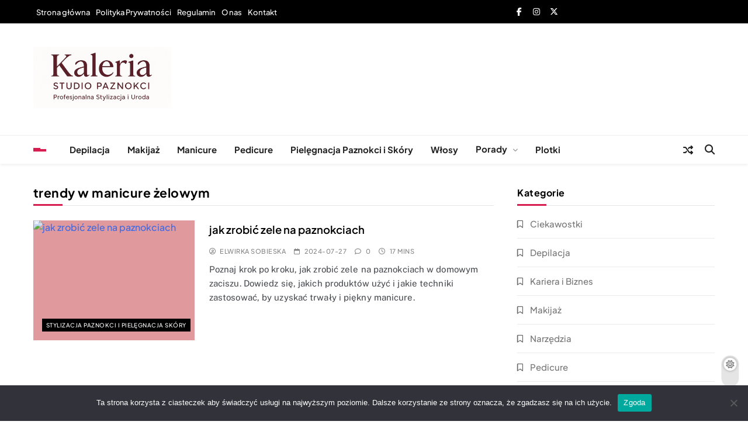

--- FILE ---
content_type: text/html; charset=UTF-8
request_url: https://kaleria.pl/tag/trendy-w-manicure-zelowym/
body_size: 17771
content:
<!doctype html><html lang="pl-PL"><head><meta charset="UTF-8"><meta name="viewport" content="width=device-width, initial-scale=1"><link rel="profile" href="https://gmpg.org/xfn/11"><meta name='robots' content='index, follow, max-image-preview:large, max-snippet:-1, max-video-preview:-1' /><meta property="og:title" content="Kaleria Studio Paznokci - Profesjonalna Stylizacja i Uroda"/><meta property="og:description" content=""/><meta property="og:image:alt" content="jak zrobić zele na paznokciach"/><meta property="og:image" content="https://kaleria.pl/wp-content/uploads/2024/07/jak-zrobic-zele-na-paznokciach-jpg.avif"/><meta property="og:image:width" content="1344" /><meta property="og:image:height" content="768" /><meta property="og:type" content="article"/><meta property="og:article:published_time" content="2024-07-27 20:52:12"/><meta property="og:article:modified_time" content="2025-06-24 14:32:11"/><meta property="og:article:tag" content="hybrydowy manicure na paznokciach"/><meta property="og:article:tag" content="jak zrobić hybrydowe paznokcie krok po kroku"/><meta property="og:article:tag" content="kurs paznokci żelowych"/><meta property="og:article:tag" content="manicure żelowy"/><meta property="og:article:tag" content="paznokcie żelowe w domu"/><meta property="og:article:tag" content="porady do paznokci żelowych"/><meta property="og:article:tag" content="stylizacja paznokci żelowych"/><meta property="og:article:tag" content="techniki żelowania paznokci"/><meta property="og:article:tag" content="trendy w manicure żelowym"/><meta property="og:article:tag" content="zdobienie paznokci żelowych"/><meta name="twitter:card" content="summary"><meta name="twitter:title" content="Kaleria Studio Paznokci - Profesjonalna Stylizacja i Uroda"/><meta name="twitter:description" content=""/><meta name="twitter:image" content="https://kaleria.pl/wp-content/uploads/2024/07/jak-zrobic-zele-na-paznokciach-jpg.avif"/><meta name="twitter:image:alt" content="jak zrobić zele na paznokciach"/><title>Archiwa trendy w manicure żelowym - Kaleria Studio Paznokci - Profesjonalna Stylizacja i Uroda</title><link rel="canonical" href="https://kaleria.pl/tag/trendy-w-manicure-zelowym/" /><meta property="og:url" content="https://kaleria.pl/tag/trendy-w-manicure-zelowym/" /><meta property="og:site_name" content="Kaleria Studio Paznokci - Profesjonalna Stylizacja i Uroda" /> <script type="application/ld+json" class="yoast-schema-graph">{"@context":"https://schema.org","@graph":[{"@type":"CollectionPage","@id":"https://kaleria.pl/tag/trendy-w-manicure-zelowym/","url":"https://kaleria.pl/tag/trendy-w-manicure-zelowym/","name":"Archiwa trendy w manicure żelowym - Kaleria Studio Paznokci - Profesjonalna Stylizacja i Uroda","isPartOf":{"@id":"https://kaleria.pl/#website"},"primaryImageOfPage":{"@id":"https://kaleria.pl/tag/trendy-w-manicure-zelowym/#primaryimage"},"image":{"@id":"https://kaleria.pl/tag/trendy-w-manicure-zelowym/#primaryimage"},"thumbnailUrl":"https://kaleria.pl/wp-content/uploads/2024/07/jak-zrobic-zele-na-paznokciach-jpg.avif","breadcrumb":{"@id":"https://kaleria.pl/tag/trendy-w-manicure-zelowym/#breadcrumb"},"inLanguage":"pl-PL"},{"@type":"ImageObject","inLanguage":"pl-PL","@id":"https://kaleria.pl/tag/trendy-w-manicure-zelowym/#primaryimage","url":"https://kaleria.pl/wp-content/uploads/2024/07/jak-zrobic-zele-na-paznokciach-jpg.avif","contentUrl":"https://kaleria.pl/wp-content/uploads/2024/07/jak-zrobic-zele-na-paznokciach-jpg.avif","width":1344,"height":768,"caption":"jak zrobić zele na paznokciach"},{"@type":"BreadcrumbList","@id":"https://kaleria.pl/tag/trendy-w-manicure-zelowym/#breadcrumb","itemListElement":[{"@type":"ListItem","position":1,"name":"Strona główna","item":"https://kaleria.pl/"},{"@type":"ListItem","position":2,"name":"trendy w manicure żelowym"}]},{"@type":"WebSite","@id":"https://kaleria.pl/#website","url":"https://kaleria.pl/","name":"Kaleria Studio Paznokci - Profesjonalna Stylizacja i Uroda","description":"","publisher":{"@id":"https://kaleria.pl/#organization"},"potentialAction":[{"@type":"SearchAction","target":{"@type":"EntryPoint","urlTemplate":"https://kaleria.pl/?s={search_term_string}"},"query-input":"required name=search_term_string"}],"inLanguage":"pl-PL"},{"@type":"Organization","@id":"https://kaleria.pl/#organization","name":"Kaleria Studio Paznokci - Profesjonalna Stylizacja i Uroda","url":"https://kaleria.pl/","logo":{"@type":"ImageObject","inLanguage":"pl-PL","@id":"https://kaleria.pl/#/schema/logo/image/","url":"https://kaleria.pl/wp-content/uploads/2025/09/cropped-logo-2.png","contentUrl":"https://kaleria.pl/wp-content/uploads/2025/09/cropped-logo-2.png","width":449,"height":200,"caption":"Kaleria Studio Paznokci - Profesjonalna Stylizacja i Uroda"},"image":{"@id":"https://kaleria.pl/#/schema/logo/image/"}}]}</script> <link rel="alternate" type="application/rss+xml" title="Kaleria Studio Paznokci - Profesjonalna Stylizacja i Uroda &raquo; Kanał z wpisami" href="https://kaleria.pl/feed/" /><link rel="alternate" type="application/rss+xml" title="Kaleria Studio Paznokci - Profesjonalna Stylizacja i Uroda &raquo; Kanał z komentarzami" href="https://kaleria.pl/comments/feed/" /><link rel="alternate" type="application/rss+xml" title="Kaleria Studio Paznokci - Profesjonalna Stylizacja i Uroda &raquo; Kanał z wpisami otagowanymi jako trendy w manicure żelowym" href="https://kaleria.pl/tag/trendy-w-manicure-zelowym/feed/" />  <script src="//www.googletagmanager.com/gtag/js?id=G-GY3VC38D8D"  data-cfasync="false" data-wpfc-render="false" async></script> <script data-cfasync="false" data-wpfc-render="false">var mi_version = '9.11.1';
				var mi_track_user = true;
				var mi_no_track_reason = '';
								var MonsterInsightsDefaultLocations = {"page_location":"https:\/\/kaleria.pl\/tag\/trendy-w-manicure-zelowym\/"};
								if ( typeof MonsterInsightsPrivacyGuardFilter === 'function' ) {
					var MonsterInsightsLocations = (typeof MonsterInsightsExcludeQuery === 'object') ? MonsterInsightsPrivacyGuardFilter( MonsterInsightsExcludeQuery ) : MonsterInsightsPrivacyGuardFilter( MonsterInsightsDefaultLocations );
				} else {
					var MonsterInsightsLocations = (typeof MonsterInsightsExcludeQuery === 'object') ? MonsterInsightsExcludeQuery : MonsterInsightsDefaultLocations;
				}

								var disableStrs = [
										'ga-disable-G-GY3VC38D8D',
									];

				/* Function to detect opted out users */
				function __gtagTrackerIsOptedOut() {
					for (var index = 0; index < disableStrs.length; index++) {
						if (document.cookie.indexOf(disableStrs[index] + '=true') > -1) {
							return true;
						}
					}

					return false;
				}

				/* Disable tracking if the opt-out cookie exists. */
				if (__gtagTrackerIsOptedOut()) {
					for (var index = 0; index < disableStrs.length; index++) {
						window[disableStrs[index]] = true;
					}
				}

				/* Opt-out function */
				function __gtagTrackerOptout() {
					for (var index = 0; index < disableStrs.length; index++) {
						document.cookie = disableStrs[index] + '=true; expires=Thu, 31 Dec 2099 23:59:59 UTC; path=/';
						window[disableStrs[index]] = true;
					}
				}

				if ('undefined' === typeof gaOptout) {
					function gaOptout() {
						__gtagTrackerOptout();
					}
				}
								window.dataLayer = window.dataLayer || [];

				window.MonsterInsightsDualTracker = {
					helpers: {},
					trackers: {},
				};
				if (mi_track_user) {
					function __gtagDataLayer() {
						dataLayer.push(arguments);
					}

					function __gtagTracker(type, name, parameters) {
						if (!parameters) {
							parameters = {};
						}

						if (parameters.send_to) {
							__gtagDataLayer.apply(null, arguments);
							return;
						}

						if (type === 'event') {
														parameters.send_to = monsterinsights_frontend.v4_id;
							var hookName = name;
							if (typeof parameters['event_category'] !== 'undefined') {
								hookName = parameters['event_category'] + ':' + name;
							}

							if (typeof MonsterInsightsDualTracker.trackers[hookName] !== 'undefined') {
								MonsterInsightsDualTracker.trackers[hookName](parameters);
							} else {
								__gtagDataLayer('event', name, parameters);
							}
							
						} else {
							__gtagDataLayer.apply(null, arguments);
						}
					}

					__gtagTracker('js', new Date());
					__gtagTracker('set', {
						'developer_id.dZGIzZG': true,
											});
					if ( MonsterInsightsLocations.page_location ) {
						__gtagTracker('set', MonsterInsightsLocations);
					}
										__gtagTracker('config', 'G-GY3VC38D8D', {"forceSSL":"true","link_attribution":"true"} );
										window.gtag = __gtagTracker;										(function () {
						/* https://developers.google.com/analytics/devguides/collection/analyticsjs/ */
						/* ga and __gaTracker compatibility shim. */
						var noopfn = function () {
							return null;
						};
						var newtracker = function () {
							return new Tracker();
						};
						var Tracker = function () {
							return null;
						};
						var p = Tracker.prototype;
						p.get = noopfn;
						p.set = noopfn;
						p.send = function () {
							var args = Array.prototype.slice.call(arguments);
							args.unshift('send');
							__gaTracker.apply(null, args);
						};
						var __gaTracker = function () {
							var len = arguments.length;
							if (len === 0) {
								return;
							}
							var f = arguments[len - 1];
							if (typeof f !== 'object' || f === null || typeof f.hitCallback !== 'function') {
								if ('send' === arguments[0]) {
									var hitConverted, hitObject = false, action;
									if ('event' === arguments[1]) {
										if ('undefined' !== typeof arguments[3]) {
											hitObject = {
												'eventAction': arguments[3],
												'eventCategory': arguments[2],
												'eventLabel': arguments[4],
												'value': arguments[5] ? arguments[5] : 1,
											}
										}
									}
									if ('pageview' === arguments[1]) {
										if ('undefined' !== typeof arguments[2]) {
											hitObject = {
												'eventAction': 'page_view',
												'page_path': arguments[2],
											}
										}
									}
									if (typeof arguments[2] === 'object') {
										hitObject = arguments[2];
									}
									if (typeof arguments[5] === 'object') {
										Object.assign(hitObject, arguments[5]);
									}
									if ('undefined' !== typeof arguments[1].hitType) {
										hitObject = arguments[1];
										if ('pageview' === hitObject.hitType) {
											hitObject.eventAction = 'page_view';
										}
									}
									if (hitObject) {
										action = 'timing' === arguments[1].hitType ? 'timing_complete' : hitObject.eventAction;
										hitConverted = mapArgs(hitObject);
										__gtagTracker('event', action, hitConverted);
									}
								}
								return;
							}

							function mapArgs(args) {
								var arg, hit = {};
								var gaMap = {
									'eventCategory': 'event_category',
									'eventAction': 'event_action',
									'eventLabel': 'event_label',
									'eventValue': 'event_value',
									'nonInteraction': 'non_interaction',
									'timingCategory': 'event_category',
									'timingVar': 'name',
									'timingValue': 'value',
									'timingLabel': 'event_label',
									'page': 'page_path',
									'location': 'page_location',
									'title': 'page_title',
									'referrer' : 'page_referrer',
								};
								for (arg in args) {
																		if (!(!args.hasOwnProperty(arg) || !gaMap.hasOwnProperty(arg))) {
										hit[gaMap[arg]] = args[arg];
									} else {
										hit[arg] = args[arg];
									}
								}
								return hit;
							}

							try {
								f.hitCallback();
							} catch (ex) {
							}
						};
						__gaTracker.create = newtracker;
						__gaTracker.getByName = newtracker;
						__gaTracker.getAll = function () {
							return [];
						};
						__gaTracker.remove = noopfn;
						__gaTracker.loaded = true;
						window['__gaTracker'] = __gaTracker;
					})();
									} else {
										console.log("");
					(function () {
						function __gtagTracker() {
							return null;
						}

						window['__gtagTracker'] = __gtagTracker;
						window['gtag'] = __gtagTracker;
					})();
									}</script> <style id='wp-img-auto-sizes-contain-inline-css'>img:is([sizes=auto i],[sizes^="auto," i]){contain-intrinsic-size:3000px 1500px}
/*# sourceURL=wp-img-auto-sizes-contain-inline-css */</style><style id='wp-emoji-styles-inline-css'>img.wp-smiley, img.emoji {
		display: inline !important;
		border: none !important;
		box-shadow: none !important;
		height: 1em !important;
		width: 1em !important;
		margin: 0 0.07em !important;
		vertical-align: -0.1em !important;
		background: none !important;
		padding: 0 !important;
	}
/*# sourceURL=wp-emoji-styles-inline-css */</style><style id='wp-block-library-inline-css'>:root{--wp-block-synced-color:#7a00df;--wp-block-synced-color--rgb:122,0,223;--wp-bound-block-color:var(--wp-block-synced-color);--wp-editor-canvas-background:#ddd;--wp-admin-theme-color:#007cba;--wp-admin-theme-color--rgb:0,124,186;--wp-admin-theme-color-darker-10:#006ba1;--wp-admin-theme-color-darker-10--rgb:0,107,160.5;--wp-admin-theme-color-darker-20:#005a87;--wp-admin-theme-color-darker-20--rgb:0,90,135;--wp-admin-border-width-focus:2px}@media (min-resolution:192dpi){:root{--wp-admin-border-width-focus:1.5px}}.wp-element-button{cursor:pointer}:root .has-very-light-gray-background-color{background-color:#eee}:root .has-very-dark-gray-background-color{background-color:#313131}:root .has-very-light-gray-color{color:#eee}:root .has-very-dark-gray-color{color:#313131}:root .has-vivid-green-cyan-to-vivid-cyan-blue-gradient-background{background:linear-gradient(135deg,#00d084,#0693e3)}:root .has-purple-crush-gradient-background{background:linear-gradient(135deg,#34e2e4,#4721fb 50%,#ab1dfe)}:root .has-hazy-dawn-gradient-background{background:linear-gradient(135deg,#faaca8,#dad0ec)}:root .has-subdued-olive-gradient-background{background:linear-gradient(135deg,#fafae1,#67a671)}:root .has-atomic-cream-gradient-background{background:linear-gradient(135deg,#fdd79a,#004a59)}:root .has-nightshade-gradient-background{background:linear-gradient(135deg,#330968,#31cdcf)}:root .has-midnight-gradient-background{background:linear-gradient(135deg,#020381,#2874fc)}:root{--wp--preset--font-size--normal:16px;--wp--preset--font-size--huge:42px}.has-regular-font-size{font-size:1em}.has-larger-font-size{font-size:2.625em}.has-normal-font-size{font-size:var(--wp--preset--font-size--normal)}.has-huge-font-size{font-size:var(--wp--preset--font-size--huge)}.has-text-align-center{text-align:center}.has-text-align-left{text-align:left}.has-text-align-right{text-align:right}.has-fit-text{white-space:nowrap!important}#end-resizable-editor-section{display:none}.aligncenter{clear:both}.items-justified-left{justify-content:flex-start}.items-justified-center{justify-content:center}.items-justified-right{justify-content:flex-end}.items-justified-space-between{justify-content:space-between}.screen-reader-text{border:0;clip-path:inset(50%);height:1px;margin:-1px;overflow:hidden;padding:0;position:absolute;width:1px;word-wrap:normal!important}.screen-reader-text:focus{background-color:#ddd;clip-path:none;color:#444;display:block;font-size:1em;height:auto;left:5px;line-height:normal;padding:15px 23px 14px;text-decoration:none;top:5px;width:auto;z-index:100000}html :where(.has-border-color){border-style:solid}html :where([style*=border-top-color]){border-top-style:solid}html :where([style*=border-right-color]){border-right-style:solid}html :where([style*=border-bottom-color]){border-bottom-style:solid}html :where([style*=border-left-color]){border-left-style:solid}html :where([style*=border-width]){border-style:solid}html :where([style*=border-top-width]){border-top-style:solid}html :where([style*=border-right-width]){border-right-style:solid}html :where([style*=border-bottom-width]){border-bottom-style:solid}html :where([style*=border-left-width]){border-left-style:solid}html :where(img[class*=wp-image-]){height:auto;max-width:100%}:where(figure){margin:0 0 1em}html :where(.is-position-sticky){--wp-admin--admin-bar--position-offset:var(--wp-admin--admin-bar--height,0px)}@media screen and (max-width:600px){html :where(.is-position-sticky){--wp-admin--admin-bar--position-offset:0px}}

/*# sourceURL=wp-block-library-inline-css */</style><style id='global-styles-inline-css'>:root{--wp--preset--aspect-ratio--square: 1;--wp--preset--aspect-ratio--4-3: 4/3;--wp--preset--aspect-ratio--3-4: 3/4;--wp--preset--aspect-ratio--3-2: 3/2;--wp--preset--aspect-ratio--2-3: 2/3;--wp--preset--aspect-ratio--16-9: 16/9;--wp--preset--aspect-ratio--9-16: 9/16;--wp--preset--color--black: #000000;--wp--preset--color--cyan-bluish-gray: #abb8c3;--wp--preset--color--white: #ffffff;--wp--preset--color--pale-pink: #f78da7;--wp--preset--color--vivid-red: #cf2e2e;--wp--preset--color--luminous-vivid-orange: #ff6900;--wp--preset--color--luminous-vivid-amber: #fcb900;--wp--preset--color--light-green-cyan: #7bdcb5;--wp--preset--color--vivid-green-cyan: #00d084;--wp--preset--color--pale-cyan-blue: #8ed1fc;--wp--preset--color--vivid-cyan-blue: #0693e3;--wp--preset--color--vivid-purple: #9b51e0;--wp--preset--gradient--vivid-cyan-blue-to-vivid-purple: linear-gradient(135deg,rgb(6,147,227) 0%,rgb(155,81,224) 100%);--wp--preset--gradient--light-green-cyan-to-vivid-green-cyan: linear-gradient(135deg,rgb(122,220,180) 0%,rgb(0,208,130) 100%);--wp--preset--gradient--luminous-vivid-amber-to-luminous-vivid-orange: linear-gradient(135deg,rgb(252,185,0) 0%,rgb(255,105,0) 100%);--wp--preset--gradient--luminous-vivid-orange-to-vivid-red: linear-gradient(135deg,rgb(255,105,0) 0%,rgb(207,46,46) 100%);--wp--preset--gradient--very-light-gray-to-cyan-bluish-gray: linear-gradient(135deg,rgb(238,238,238) 0%,rgb(169,184,195) 100%);--wp--preset--gradient--cool-to-warm-spectrum: linear-gradient(135deg,rgb(74,234,220) 0%,rgb(151,120,209) 20%,rgb(207,42,186) 40%,rgb(238,44,130) 60%,rgb(251,105,98) 80%,rgb(254,248,76) 100%);--wp--preset--gradient--blush-light-purple: linear-gradient(135deg,rgb(255,206,236) 0%,rgb(152,150,240) 100%);--wp--preset--gradient--blush-bordeaux: linear-gradient(135deg,rgb(254,205,165) 0%,rgb(254,45,45) 50%,rgb(107,0,62) 100%);--wp--preset--gradient--luminous-dusk: linear-gradient(135deg,rgb(255,203,112) 0%,rgb(199,81,192) 50%,rgb(65,88,208) 100%);--wp--preset--gradient--pale-ocean: linear-gradient(135deg,rgb(255,245,203) 0%,rgb(182,227,212) 50%,rgb(51,167,181) 100%);--wp--preset--gradient--electric-grass: linear-gradient(135deg,rgb(202,248,128) 0%,rgb(113,206,126) 100%);--wp--preset--gradient--midnight: linear-gradient(135deg,rgb(2,3,129) 0%,rgb(40,116,252) 100%);--wp--preset--font-size--small: 13px;--wp--preset--font-size--medium: 20px;--wp--preset--font-size--large: 36px;--wp--preset--font-size--x-large: 42px;--wp--preset--spacing--20: 0.44rem;--wp--preset--spacing--30: 0.67rem;--wp--preset--spacing--40: 1rem;--wp--preset--spacing--50: 1.5rem;--wp--preset--spacing--60: 2.25rem;--wp--preset--spacing--70: 3.38rem;--wp--preset--spacing--80: 5.06rem;--wp--preset--shadow--natural: 6px 6px 9px rgba(0, 0, 0, 0.2);--wp--preset--shadow--deep: 12px 12px 50px rgba(0, 0, 0, 0.4);--wp--preset--shadow--sharp: 6px 6px 0px rgba(0, 0, 0, 0.2);--wp--preset--shadow--outlined: 6px 6px 0px -3px rgb(255, 255, 255), 6px 6px rgb(0, 0, 0);--wp--preset--shadow--crisp: 6px 6px 0px rgb(0, 0, 0);}:where(.is-layout-flex){gap: 0.5em;}:where(.is-layout-grid){gap: 0.5em;}body .is-layout-flex{display: flex;}.is-layout-flex{flex-wrap: wrap;align-items: center;}.is-layout-flex > :is(*, div){margin: 0;}body .is-layout-grid{display: grid;}.is-layout-grid > :is(*, div){margin: 0;}:where(.wp-block-columns.is-layout-flex){gap: 2em;}:where(.wp-block-columns.is-layout-grid){gap: 2em;}:where(.wp-block-post-template.is-layout-flex){gap: 1.25em;}:where(.wp-block-post-template.is-layout-grid){gap: 1.25em;}.has-black-color{color: var(--wp--preset--color--black) !important;}.has-cyan-bluish-gray-color{color: var(--wp--preset--color--cyan-bluish-gray) !important;}.has-white-color{color: var(--wp--preset--color--white) !important;}.has-pale-pink-color{color: var(--wp--preset--color--pale-pink) !important;}.has-vivid-red-color{color: var(--wp--preset--color--vivid-red) !important;}.has-luminous-vivid-orange-color{color: var(--wp--preset--color--luminous-vivid-orange) !important;}.has-luminous-vivid-amber-color{color: var(--wp--preset--color--luminous-vivid-amber) !important;}.has-light-green-cyan-color{color: var(--wp--preset--color--light-green-cyan) !important;}.has-vivid-green-cyan-color{color: var(--wp--preset--color--vivid-green-cyan) !important;}.has-pale-cyan-blue-color{color: var(--wp--preset--color--pale-cyan-blue) !important;}.has-vivid-cyan-blue-color{color: var(--wp--preset--color--vivid-cyan-blue) !important;}.has-vivid-purple-color{color: var(--wp--preset--color--vivid-purple) !important;}.has-black-background-color{background-color: var(--wp--preset--color--black) !important;}.has-cyan-bluish-gray-background-color{background-color: var(--wp--preset--color--cyan-bluish-gray) !important;}.has-white-background-color{background-color: var(--wp--preset--color--white) !important;}.has-pale-pink-background-color{background-color: var(--wp--preset--color--pale-pink) !important;}.has-vivid-red-background-color{background-color: var(--wp--preset--color--vivid-red) !important;}.has-luminous-vivid-orange-background-color{background-color: var(--wp--preset--color--luminous-vivid-orange) !important;}.has-luminous-vivid-amber-background-color{background-color: var(--wp--preset--color--luminous-vivid-amber) !important;}.has-light-green-cyan-background-color{background-color: var(--wp--preset--color--light-green-cyan) !important;}.has-vivid-green-cyan-background-color{background-color: var(--wp--preset--color--vivid-green-cyan) !important;}.has-pale-cyan-blue-background-color{background-color: var(--wp--preset--color--pale-cyan-blue) !important;}.has-vivid-cyan-blue-background-color{background-color: var(--wp--preset--color--vivid-cyan-blue) !important;}.has-vivid-purple-background-color{background-color: var(--wp--preset--color--vivid-purple) !important;}.has-black-border-color{border-color: var(--wp--preset--color--black) !important;}.has-cyan-bluish-gray-border-color{border-color: var(--wp--preset--color--cyan-bluish-gray) !important;}.has-white-border-color{border-color: var(--wp--preset--color--white) !important;}.has-pale-pink-border-color{border-color: var(--wp--preset--color--pale-pink) !important;}.has-vivid-red-border-color{border-color: var(--wp--preset--color--vivid-red) !important;}.has-luminous-vivid-orange-border-color{border-color: var(--wp--preset--color--luminous-vivid-orange) !important;}.has-luminous-vivid-amber-border-color{border-color: var(--wp--preset--color--luminous-vivid-amber) !important;}.has-light-green-cyan-border-color{border-color: var(--wp--preset--color--light-green-cyan) !important;}.has-vivid-green-cyan-border-color{border-color: var(--wp--preset--color--vivid-green-cyan) !important;}.has-pale-cyan-blue-border-color{border-color: var(--wp--preset--color--pale-cyan-blue) !important;}.has-vivid-cyan-blue-border-color{border-color: var(--wp--preset--color--vivid-cyan-blue) !important;}.has-vivid-purple-border-color{border-color: var(--wp--preset--color--vivid-purple) !important;}.has-vivid-cyan-blue-to-vivid-purple-gradient-background{background: var(--wp--preset--gradient--vivid-cyan-blue-to-vivid-purple) !important;}.has-light-green-cyan-to-vivid-green-cyan-gradient-background{background: var(--wp--preset--gradient--light-green-cyan-to-vivid-green-cyan) !important;}.has-luminous-vivid-amber-to-luminous-vivid-orange-gradient-background{background: var(--wp--preset--gradient--luminous-vivid-amber-to-luminous-vivid-orange) !important;}.has-luminous-vivid-orange-to-vivid-red-gradient-background{background: var(--wp--preset--gradient--luminous-vivid-orange-to-vivid-red) !important;}.has-very-light-gray-to-cyan-bluish-gray-gradient-background{background: var(--wp--preset--gradient--very-light-gray-to-cyan-bluish-gray) !important;}.has-cool-to-warm-spectrum-gradient-background{background: var(--wp--preset--gradient--cool-to-warm-spectrum) !important;}.has-blush-light-purple-gradient-background{background: var(--wp--preset--gradient--blush-light-purple) !important;}.has-blush-bordeaux-gradient-background{background: var(--wp--preset--gradient--blush-bordeaux) !important;}.has-luminous-dusk-gradient-background{background: var(--wp--preset--gradient--luminous-dusk) !important;}.has-pale-ocean-gradient-background{background: var(--wp--preset--gradient--pale-ocean) !important;}.has-electric-grass-gradient-background{background: var(--wp--preset--gradient--electric-grass) !important;}.has-midnight-gradient-background{background: var(--wp--preset--gradient--midnight) !important;}.has-small-font-size{font-size: var(--wp--preset--font-size--small) !important;}.has-medium-font-size{font-size: var(--wp--preset--font-size--medium) !important;}.has-large-font-size{font-size: var(--wp--preset--font-size--large) !important;}.has-x-large-font-size{font-size: var(--wp--preset--font-size--x-large) !important;}
/*# sourceURL=global-styles-inline-css */</style><style id='classic-theme-styles-inline-css'>/*! This file is auto-generated */
.wp-block-button__link{color:#fff;background-color:#32373c;border-radius:9999px;box-shadow:none;text-decoration:none;padding:calc(.667em + 2px) calc(1.333em + 2px);font-size:1.125em}.wp-block-file__button{background:#32373c;color:#fff;text-decoration:none}
/*# sourceURL=/wp-includes/css/classic-themes.min.css */</style><link rel='stylesheet' id='contact-form-7-css' href='https://kaleria.pl/wp-content/cache/autoptimize/css/autoptimize_single_3fd2afa98866679439097f4ab102fe0a.css?ver=5.9.3' media='all' /><link rel='stylesheet' id='cookie-notice-front-css' href='https://kaleria.pl/wp-content/plugins/cookie-notice/css/front.min.css?ver=2.4.16' media='all' /><style id='dominant-color-styles-inline-css'>img[data-dominant-color]:not(.has-transparency) { background-color: var(--dominant-color); }
/*# sourceURL=dominant-color-styles-inline-css */</style><link rel='stylesheet' id='kk-star-ratings-css' href='https://kaleria.pl/wp-content/plugins/kk-star-ratings/src/core/public/css/kk-star-ratings.min.css?ver=5.4.7' media='all' /><link rel='stylesheet' id='ez-toc-css' href='https://kaleria.pl/wp-content/plugins/easy-table-of-contents/assets/css/screen.min.css?ver=2.0.64' media='all' /><style id='ez-toc-inline-css'>div#ez-toc-container .ez-toc-title {font-size: 120%;}div#ez-toc-container .ez-toc-title {font-weight: 500;}div#ez-toc-container ul li {font-size: 95%;}div#ez-toc-container ul li {font-weight: 500;}div#ez-toc-container nav ul ul li {font-size: 90%;}
.ez-toc-container-direction {direction: ltr;}.ez-toc-counter ul{counter-reset: item ;}.ez-toc-counter nav ul li a::before {content: counters(item, ".", decimal) ". ";display: inline-block;counter-increment: item;flex-grow: 0;flex-shrink: 0;margin-right: .2em; float: left; }.ez-toc-widget-direction {direction: ltr;}.ez-toc-widget-container ul{counter-reset: item ;}.ez-toc-widget-container nav ul li a::before {content: counters(item, ".", decimal) ". ";display: inline-block;counter-increment: item;flex-grow: 0;flex-shrink: 0;margin-right: .2em; float: left; }
/*# sourceURL=ez-toc-inline-css */</style><link rel='stylesheet' id='fontawesome-css' href='https://kaleria.pl/wp-content/themes/news-event/assets/lib/fontawesome/css/all.min.css?ver=6.5.1' media='all' /><link rel='stylesheet' id='slick-css' href='https://kaleria.pl/wp-content/cache/autoptimize/css/autoptimize_single_f38b2db10e01b1572732a3191d538707.css?ver=1.8.1' media='all' /><link rel='stylesheet' id='magnific-popup-css' href='https://kaleria.pl/wp-content/cache/autoptimize/css/autoptimize_single_30b593b71d7672658f89bfea0ab360c9.css?ver=1.1.0' media='all' /><link rel='stylesheet' id='news-event-typo-fonts-css' href='https://kaleria.pl/wp-content/cache/autoptimize/css/autoptimize_single_b20342600a3b5833b23562dd75746ddd.css' media='all' /><link rel='stylesheet' id='news-event-style-css' href='https://kaleria.pl/wp-content/cache/autoptimize/css/autoptimize_single_7b485adf00e75a5c743299606f2022c5.css?ver=1.0.1' media='all' /><style id='news-event-style-inline-css'>body .social-icons .social-icon{15px}
/*# sourceURL=news-event-style-inline-css */</style><link rel='stylesheet' id='news-event-main-style-css' href='https://kaleria.pl/wp-content/cache/autoptimize/css/autoptimize_single_d2175b9b0322e7b83ad0d0e98836b699.css?ver=1.0.1' media='all' /><link rel='stylesheet' id='news-event-main-style-additional-css' href='https://kaleria.pl/wp-content/cache/autoptimize/css/autoptimize_single_b55019d6010e215645769cf803cd9062.css?ver=1.0.1' media='all' /><link rel='stylesheet' id='news-event-responsive-style-css' href='https://kaleria.pl/wp-content/cache/autoptimize/css/autoptimize_single_4e36142d2ef090c7bd5272b8ca64130b.css?ver=1.0.1' media='all' /> <script defer src="https://kaleria.pl/wp-content/plugins/google-analytics-for-wordpress/assets/js/frontend-gtag.min.js?ver=9.11.1" id="monsterinsights-frontend-script-js" data-wp-strategy="async"></script> <script data-cfasync="false" data-wpfc-render="false" id='monsterinsights-frontend-script-js-extra'>var monsterinsights_frontend = {"js_events_tracking":"true","download_extensions":"doc,pdf,ppt,zip,xls,docx,pptx,xlsx","inbound_paths":"[{\"path\":\"\\\/go\\\/\",\"label\":\"affiliate\"},{\"path\":\"\\\/recommend\\\/\",\"label\":\"affiliate\"}]","home_url":"https:\/\/kaleria.pl","hash_tracking":"false","v4_id":"G-GY3VC38D8D"};</script> <script defer id="cookie-notice-front-js-before" src="[data-uri]"></script> <script defer src="https://kaleria.pl/wp-content/plugins/cookie-notice/js/front.min.js?ver=2.4.16" id="cookie-notice-front-js"></script> <script defer src="https://kaleria.pl/wp-includes/js/jquery/jquery.min.js?ver=3.7.1" id="jquery-core-js"></script> <script defer src="https://kaleria.pl/wp-includes/js/jquery/jquery-migrate.min.js?ver=3.4.1" id="jquery-migrate-js"></script> <link rel="https://api.w.org/" href="https://kaleria.pl/wp-json/" /><link rel="alternate" title="JSON" type="application/json" href="https://kaleria.pl/wp-json/wp/v2/tags/579" /><link rel="EditURI" type="application/rsd+xml" title="RSD" href="https://kaleria.pl/xmlrpc.php?rsd" /><meta name="generator" content="WordPress 6.9" /><meta name="generator" content="auto-sizes 1.0.2"><meta name="generator" content="dominant-color-images 1.1.1"><meta name="generator" content="embed-optimizer 0.1.2"><meta name="generator" content="performance-lab 3.2.0; plugins: auto-sizes, dominant-color-images, embed-optimizer, image-prioritizer, performant-translations, speculation-rules, webp-uploads"><meta name="generator" content="performant-translations 1.2.0"><meta name="generator" content="webp-uploads 2.0.1"><meta name="generator" content="image-prioritizer 0.1.1"><meta name="generator" content="optimization-detective 0.3.1"><meta name="generator" content="speculation-rules 1.3.1"><style type="text/css">.site-title {
					position: absolute;
					clip: rect(1px, 1px, 1px, 1px);
					}
									.site-description {
						position: absolute;
						clip: rect(1px, 1px, 1px, 1px);
					}</style><style type="text/css">.saboxplugin-wrap{-webkit-box-sizing:border-box;-moz-box-sizing:border-box;-ms-box-sizing:border-box;box-sizing:border-box;border:1px solid #eee;width:100%;clear:both;display:block;overflow:hidden;word-wrap:break-word;position:relative}.saboxplugin-wrap .saboxplugin-gravatar{float:left;padding:0 20px 20px 20px}.saboxplugin-wrap .saboxplugin-gravatar img{max-width:100px;height:auto;border-radius:0;}.saboxplugin-wrap .saboxplugin-authorname{font-size:18px;line-height:1;margin:20px 0 0 20px;display:block}.saboxplugin-wrap .saboxplugin-authorname a{text-decoration:none}.saboxplugin-wrap .saboxplugin-authorname a:focus{outline:0}.saboxplugin-wrap .saboxplugin-desc{display:block;margin:5px 20px}.saboxplugin-wrap .saboxplugin-desc a{text-decoration:underline}.saboxplugin-wrap .saboxplugin-desc p{margin:5px 0 12px}.saboxplugin-wrap .saboxplugin-web{margin:0 20px 15px;text-align:left}.saboxplugin-wrap .sab-web-position{text-align:right}.saboxplugin-wrap .saboxplugin-web a{color:#ccc;text-decoration:none}.saboxplugin-wrap .saboxplugin-socials{position:relative;display:block;background:#fcfcfc;padding:5px;border-top:1px solid #eee}.saboxplugin-wrap .saboxplugin-socials a svg{width:20px;height:20px}.saboxplugin-wrap .saboxplugin-socials a svg .st2{fill:#fff; transform-origin:center center;}.saboxplugin-wrap .saboxplugin-socials a svg .st1{fill:rgba(0,0,0,.3)}.saboxplugin-wrap .saboxplugin-socials a:hover{opacity:.8;-webkit-transition:opacity .4s;-moz-transition:opacity .4s;-o-transition:opacity .4s;transition:opacity .4s;box-shadow:none!important;-webkit-box-shadow:none!important}.saboxplugin-wrap .saboxplugin-socials .saboxplugin-icon-color{box-shadow:none;padding:0;border:0;-webkit-transition:opacity .4s;-moz-transition:opacity .4s;-o-transition:opacity .4s;transition:opacity .4s;display:inline-block;color:#fff;font-size:0;text-decoration:inherit;margin:5px;-webkit-border-radius:0;-moz-border-radius:0;-ms-border-radius:0;-o-border-radius:0;border-radius:0;overflow:hidden}.saboxplugin-wrap .saboxplugin-socials .saboxplugin-icon-grey{text-decoration:inherit;box-shadow:none;position:relative;display:-moz-inline-stack;display:inline-block;vertical-align:middle;zoom:1;margin:10px 5px;color:#444;fill:#444}.clearfix:after,.clearfix:before{content:' ';display:table;line-height:0;clear:both}.ie7 .clearfix{zoom:1}.saboxplugin-socials.sabox-colored .saboxplugin-icon-color .sab-twitch{border-color:#38245c}.saboxplugin-socials.sabox-colored .saboxplugin-icon-color .sab-addthis{border-color:#e91c00}.saboxplugin-socials.sabox-colored .saboxplugin-icon-color .sab-behance{border-color:#003eb0}.saboxplugin-socials.sabox-colored .saboxplugin-icon-color .sab-delicious{border-color:#06c}.saboxplugin-socials.sabox-colored .saboxplugin-icon-color .sab-deviantart{border-color:#036824}.saboxplugin-socials.sabox-colored .saboxplugin-icon-color .sab-digg{border-color:#00327c}.saboxplugin-socials.sabox-colored .saboxplugin-icon-color .sab-dribbble{border-color:#ba1655}.saboxplugin-socials.sabox-colored .saboxplugin-icon-color .sab-facebook{border-color:#1e2e4f}.saboxplugin-socials.sabox-colored .saboxplugin-icon-color .sab-flickr{border-color:#003576}.saboxplugin-socials.sabox-colored .saboxplugin-icon-color .sab-github{border-color:#264874}.saboxplugin-socials.sabox-colored .saboxplugin-icon-color .sab-google{border-color:#0b51c5}.saboxplugin-socials.sabox-colored .saboxplugin-icon-color .sab-googleplus{border-color:#96271a}.saboxplugin-socials.sabox-colored .saboxplugin-icon-color .sab-html5{border-color:#902e13}.saboxplugin-socials.sabox-colored .saboxplugin-icon-color .sab-instagram{border-color:#1630aa}.saboxplugin-socials.sabox-colored .saboxplugin-icon-color .sab-linkedin{border-color:#00344f}.saboxplugin-socials.sabox-colored .saboxplugin-icon-color .sab-pinterest{border-color:#5b040e}.saboxplugin-socials.sabox-colored .saboxplugin-icon-color .sab-reddit{border-color:#992900}.saboxplugin-socials.sabox-colored .saboxplugin-icon-color .sab-rss{border-color:#a43b0a}.saboxplugin-socials.sabox-colored .saboxplugin-icon-color .sab-sharethis{border-color:#5d8420}.saboxplugin-socials.sabox-colored .saboxplugin-icon-color .sab-skype{border-color:#00658a}.saboxplugin-socials.sabox-colored .saboxplugin-icon-color .sab-soundcloud{border-color:#995200}.saboxplugin-socials.sabox-colored .saboxplugin-icon-color .sab-spotify{border-color:#0f612c}.saboxplugin-socials.sabox-colored .saboxplugin-icon-color .sab-stackoverflow{border-color:#a95009}.saboxplugin-socials.sabox-colored .saboxplugin-icon-color .sab-steam{border-color:#006388}.saboxplugin-socials.sabox-colored .saboxplugin-icon-color .sab-user_email{border-color:#b84e05}.saboxplugin-socials.sabox-colored .saboxplugin-icon-color .sab-stumbleUpon{border-color:#9b280e}.saboxplugin-socials.sabox-colored .saboxplugin-icon-color .sab-tumblr{border-color:#10151b}.saboxplugin-socials.sabox-colored .saboxplugin-icon-color .sab-twitter{border-color:#0967a0}.saboxplugin-socials.sabox-colored .saboxplugin-icon-color .sab-vimeo{border-color:#0d7091}.saboxplugin-socials.sabox-colored .saboxplugin-icon-color .sab-windows{border-color:#003f71}.saboxplugin-socials.sabox-colored .saboxplugin-icon-color .sab-whatsapp{border-color:#003f71}.saboxplugin-socials.sabox-colored .saboxplugin-icon-color .sab-wordpress{border-color:#0f3647}.saboxplugin-socials.sabox-colored .saboxplugin-icon-color .sab-yahoo{border-color:#14002d}.saboxplugin-socials.sabox-colored .saboxplugin-icon-color .sab-youtube{border-color:#900}.saboxplugin-socials.sabox-colored .saboxplugin-icon-color .sab-xing{border-color:#000202}.saboxplugin-socials.sabox-colored .saboxplugin-icon-color .sab-mixcloud{border-color:#2475a0}.saboxplugin-socials.sabox-colored .saboxplugin-icon-color .sab-vk{border-color:#243549}.saboxplugin-socials.sabox-colored .saboxplugin-icon-color .sab-medium{border-color:#00452c}.saboxplugin-socials.sabox-colored .saboxplugin-icon-color .sab-quora{border-color:#420e00}.saboxplugin-socials.sabox-colored .saboxplugin-icon-color .sab-meetup{border-color:#9b181c}.saboxplugin-socials.sabox-colored .saboxplugin-icon-color .sab-goodreads{border-color:#000}.saboxplugin-socials.sabox-colored .saboxplugin-icon-color .sab-snapchat{border-color:#999700}.saboxplugin-socials.sabox-colored .saboxplugin-icon-color .sab-500px{border-color:#00557f}.saboxplugin-socials.sabox-colored .saboxplugin-icon-color .sab-mastodont{border-color:#185886}.sabox-plus-item{margin-bottom:20px}@media screen and (max-width:480px){.saboxplugin-wrap{text-align:center}.saboxplugin-wrap .saboxplugin-gravatar{float:none;padding:20px 0;text-align:center;margin:0 auto;display:block}.saboxplugin-wrap .saboxplugin-gravatar img{float:none;display:inline-block;display:-moz-inline-stack;vertical-align:middle;zoom:1}.saboxplugin-wrap .saboxplugin-desc{margin:0 10px 20px;text-align:center}.saboxplugin-wrap .saboxplugin-authorname{text-align:center;margin:10px 0 20px}}body .saboxplugin-authorname a,body .saboxplugin-authorname a:hover{box-shadow:none;-webkit-box-shadow:none}a.sab-profile-edit{font-size:16px!important;line-height:1!important}.sab-edit-settings a,a.sab-profile-edit{color:#0073aa!important;box-shadow:none!important;-webkit-box-shadow:none!important}.sab-edit-settings{margin-right:15px;position:absolute;right:0;z-index:2;bottom:10px;line-height:20px}.sab-edit-settings i{margin-left:5px}.saboxplugin-socials{line-height:1!important}.rtl .saboxplugin-wrap .saboxplugin-gravatar{float:right}.rtl .saboxplugin-wrap .saboxplugin-authorname{display:flex;align-items:center}.rtl .saboxplugin-wrap .saboxplugin-authorname .sab-profile-edit{margin-right:10px}.rtl .sab-edit-settings{right:auto;left:0}img.sab-custom-avatar{max-width:75px;}.saboxplugin-wrap {margin-top:0px; margin-bottom:0px; padding: 0px 0px }.saboxplugin-wrap .saboxplugin-authorname {font-size:18px; line-height:25px;}.saboxplugin-wrap .saboxplugin-desc p, .saboxplugin-wrap .saboxplugin-desc {font-size:14px !important; line-height:21px !important;}.saboxplugin-wrap .saboxplugin-web {font-size:14px;}.saboxplugin-wrap .saboxplugin-socials a svg {width:18px;height:18px;}</style></head><body data-rsssl=1 class="archive tag tag-trendy-w-manicure-zelowym tag-579 wp-custom-logo wp-theme-news-event cookies-not-set hfeed news-event-variables news-event-title-two news-event-image-hover--effect-none site-full-width--layout news_event_main_body news_event_font_typography header-width--boxed--layout block-title--layout-four search-popup--style-one off-canvas-sidebar-appear--left post-layout--one right-sidebar background-animation--none global-content-layout--boxed--layout date-time--off" itemtype='https://schema.org/Blog' itemscope='itemscope'><div id="page" class="site"> <a class="skip-link screen-reader-text" href="#primary">Skip to content</a><div class="news_event_ovelay_div"></div><header id="masthead" class="site-header layout--default layout--two"><div class="top-header"><div class="news-event-container"><div class="row"><div class="top-nav-menu"><div class="menu-d-container"><ul id="top-menu" class="menu"><li id="menu-item-3781" class="menu-item menu-item-type-custom menu-item-object-custom menu-item-home menu-item-3781"><a href="https://kaleria.pl/">Strona główna</a></li><li id="menu-item-3782" class="menu-item menu-item-type-post_type menu-item-object-page menu-item-3782"><a href="https://kaleria.pl/polityka-prywatnosci/">Polityka Prywatności</a></li><li id="menu-item-3783" class="menu-item menu-item-type-post_type menu-item-object-page menu-item-3783"><a href="https://kaleria.pl/regulamin/">Regulamin</a></li><li id="menu-item-3785" class="menu-item menu-item-type-post_type menu-item-object-page menu-item-3785"><a href="https://kaleria.pl/o-nas/">O nas</a></li><li id="menu-item-3784" class="menu-item menu-item-type-post_type menu-item-object-page menu-item-3784"><a href="https://kaleria.pl/kontakt/">Kontakt</a></li></ul></div></div><div class="social-icons-wrap"><div class="social-icons column--two is-title is-background"> <a class="social-icon facebook" href="" target="_blank"> <i class="fa-brands fa-facebook-f"></i> <span class="icon-label">Facebook</span> </a> <a class="social-icon instagram" href="" target="_blank"> <i class="fa-brands fa-instagram"></i> <span class="icon-label">Instagram</span> </a> <a class="social-icon twitter" href="" target="_blank"> <i class="fa-brands fa-x-twitter"></i> <span class="icon-label">Twitter</span> </a></div></div></div></div></div><div class="main-header"><div class="site-branding-section"><div class="news-event-container"><div class="row"><div class="site-branding"> <a href="https://kaleria.pl/" class="custom-logo-link" rel="home"><img data-od-unknown-tag data-od-xpath="/*[1][self::HTML]/*[2][self::BODY]/*[1][self::DIV]/*[3][self::HEADER]/*[2][self::DIV]/*[1][self::DIV]/*[1][self::DIV]/*[1][self::DIV]/*[1][self::DIV]/*[1][self::A]/*[1][self::IMG]" width="449" height="200" src="https://kaleria.pl/wp-content/uploads/2025/09/cropped-logo-2.png" class="custom-logo not-transparent" alt="Kaleria Studio Paznokci &#8211; Profesjonalna Stylizacja i Uroda" decoding="async" fetchpriority="high" srcset="https://kaleria.pl/wp-content/uploads/2025/09/cropped-logo-2.png 449w, https://kaleria.pl/wp-content/uploads/2025/09/cropped-logo-2-300x134.png 300w" sizes="(max-width: 449px) 100vw, 449px" data-has-transparency="false" data-dominant-color="e6dede" style="--dominant-color: #e6dede;" /></a><p class="site-title"><a href="https://kaleria.pl/" rel="home">Kaleria Studio Paznokci &#8211; Profesjonalna Stylizacja i Uroda</a></p></div></div></div></div><div class="menu-section"><div class="news-event-container"><div class="row"><div class="sidebar-toggle-wrap"> <a class="off-canvas-trigger" href="javascript:void(0);"><div class="news_event_sidetoggle_menu_burger"> <span></span> <span></span> <span></span></div> </a><div class="sidebar-toggle hide"> <span class="off-canvas-close"><i class="fas fa-times"></i></span><div class="news-event-container"><div class="row"></div></div></div></div><nav id="site-navigation" class="main-navigation hover-effect--none"> <button class="menu-toggle" aria-controls="primary-menu" aria-expanded="false"><div id="news_event_menu_burger"> <span></span> <span></span> <span></span></div> <span class="menu_txt">Menu</span></button><div class="menu-kategorie-container"><ul id="header-menu" class="menu"><li id="menu-item-3786" class="menu-item menu-item-type-taxonomy menu-item-object-category menu-item-3786"><a href="https://kaleria.pl/category/depilacja/">Depilacja</a></li><li id="menu-item-3788" class="menu-item menu-item-type-taxonomy menu-item-object-category menu-item-3788"><a href="https://kaleria.pl/category/makijaz/">Makijaż</a></li><li id="menu-item-3789" class="menu-item menu-item-type-taxonomy menu-item-object-category menu-item-3789"><a href="https://kaleria.pl/category/manicure/">Manicure</a></li><li id="menu-item-3791" class="menu-item menu-item-type-taxonomy menu-item-object-category menu-item-3791"><a href="https://kaleria.pl/category/pedicure/">Pedicure</a></li><li id="menu-item-3792" class="menu-item menu-item-type-taxonomy menu-item-object-category menu-item-3792"><a href="https://kaleria.pl/category/pielegnacja-paznokci-i-skory/">Pielęgnacja Paznokci i Skóry</a></li><li id="menu-item-3827" class="menu-item menu-item-type-taxonomy menu-item-object-category menu-item-3827"><a href="https://kaleria.pl/category/wlosy/">Włosy</a></li><li id="menu-item-3793" class="menu-item menu-item-type-taxonomy menu-item-object-category menu-item-has-children menu-item-3793"><a href="https://kaleria.pl/category/porady/">Porady</a><ul class="sub-menu"><li id="menu-item-3790" class="menu-item menu-item-type-taxonomy menu-item-object-category menu-item-3790"><a href="https://kaleria.pl/category/narzedzia/">Narzędzia</a></li><li id="menu-item-3787" class="menu-item menu-item-type-taxonomy menu-item-object-category menu-item-3787"><a href="https://kaleria.pl/category/kariera-i-biznes/">Kariera i Biznes</a></li><li id="menu-item-3825" class="menu-item menu-item-type-taxonomy menu-item-object-category menu-item-3825"><a href="https://kaleria.pl/category/ciekawostki/">Ciekawostki</a></li></ul></li><li id="menu-item-3826" class="menu-item menu-item-type-taxonomy menu-item-object-category menu-item-3826"><a href="https://kaleria.pl/category/plotki/">Plotki</a></li></ul></div></nav><div class="random-news-element" title="Random News"> <a href="https://kaleria.pl/jak-przestac-obgryzac-paznokcie/" target="_blank"> <span class="title-icon"><i class="fas fa-random"></i></span> <span class="title-text">Random News</span> </a></div><div class="search-wrap"> <button class="search-trigger"> <i class="fas fa-search"></i> </button><div class="search-form-wrap hide"><form role="search" method="get" class="search-form" action="https://kaleria.pl/"> <label> <span class="screen-reader-text">Szukaj:</span> <input type="search" class="search-field" placeholder="Szukaj &hellip;" value="" name="s" /> </label> <input type="submit" class="search-submit" value="Szukaj" /></form></div><div class="search_close_btn hide"><i class="fas fa-times"></i></div></div></div></div></div></div></header><div class="after-header header-layout-banner-two ticker-news-section--boxed--layout"><div class="news-event-container"><div class="row"></div></div></div><div id="theme-content"><main id="primary" class="site-main width-boxed--layout"><div class="news-event-container"><div class="row"><div class="secondary-left-sidebar"></div><div class="primary-content"><header class="page-header"><h1 class="page-title news-event-block-title">trendy w manicure żelowym</h1></header><div class="post-inner-wrapper news-list-wrap title-meta-excerpt-button"><article id="post-898" class="post post-898 type-post status-publish format-standard has-post-thumbnail hentry category-stylizacja-paznokci-i-pielegnacja-skory tag-hybrydowy-manicure-na-paznokciach tag-jak-zrobic-hybrydowe-paznokcie-krok-po-kroku tag-kurs-paznokci-zelowych tag-manicure-zelowy tag-paznokcie-zelowe-w-domu tag-porady-do-paznokci-zelowych tag-stylizacja-paznokci-zelowych tag-techniki-zelowania-paznokci tag-trendy-w-manicure-zelowym tag-zdobienie-paznokci-zelowych"><div class="blaze_box_wrap news-event-card"><figure class="post-thumb-wrap "> <a href="https://kaleria.pl/jak-zrobic-zele-na-paznokciach/" title="jak zrobić zele na paznokciach"> <noscript><img data-od-unknown-tag data-od-xpath="/*[1][self::HTML]/*[2][self::BODY]/*[1][self::DIV]/*[5][self::DIV]/*[1][self::MAIN]/*[1][self::DIV]/*[1][self::DIV]/*[2][self::DIV]/*[2][self::DIV]/*[1][self::ARTICLE]/*[1][self::DIV]/*[1][self::FIGURE]/*[1][self::A]/*[1][self::IMG]" width="640" height="366" src="https://kaleria.pl/wp-content/uploads/2024/07/jak-zrobic-zele-na-paznokciach-768x439.avif" class="attachment-medium_large size-medium_large not-transparent wp-post-image" alt="jak zrobić zele na paznokciach" title="jak zrobić zele na paznokciach" loading="lazy" decoding="async" srcset="https://kaleria.pl/wp-content/uploads/2024/07/jak-zrobic-zele-na-paznokciach-768x439.avif 768w, https://kaleria.pl/wp-content/uploads/2024/07/jak-zrobic-zele-na-paznokciach-300x171.avif 300w, https://kaleria.pl/wp-content/uploads/2024/07/jak-zrobic-zele-na-paznokciach-1024x585.avif 1024w, https://kaleria.pl/wp-content/uploads/2024/07/jak-zrobic-zele-na-paznokciach-jpg.avif 1344w" sizes="auto, (max-width: 640px) 100vw, 640px" data-has-transparency="false" data-dominant-color="e09a9d" style="--dominant-color: #e09a9d;" /></noscript><img data-od-unknown-tag data-od-xpath="/*[1][self::HTML]/*[2][self::BODY]/*[1][self::DIV]/*[5][self::DIV]/*[1][self::MAIN]/*[1][self::DIV]/*[1][self::DIV]/*[2][self::DIV]/*[2][self::DIV]/*[1][self::ARTICLE]/*[1][self::DIV]/*[1][self::FIGURE]/*[1][self::A]/*[1][self::IMG]" width="640" height="366" src='data:image/svg+xml,%3Csvg%20xmlns=%22http://www.w3.org/2000/svg%22%20viewBox=%220%200%20640%20366%22%3E%3C/svg%3E' data-src="https://kaleria.pl/wp-content/uploads/2024/07/jak-zrobic-zele-na-paznokciach-768x439.avif" class="lazyload attachment-medium_large size-medium_large not-transparent wp-post-image" alt="jak zrobić zele na paznokciach" title="jak zrobić zele na paznokciach" loading="lazy" decoding="async" data-srcset="https://kaleria.pl/wp-content/uploads/2024/07/jak-zrobic-zele-na-paznokciach-768x439.avif 768w, https://kaleria.pl/wp-content/uploads/2024/07/jak-zrobic-zele-na-paznokciach-300x171.avif 300w, https://kaleria.pl/wp-content/uploads/2024/07/jak-zrobic-zele-na-paznokciach-1024x585.avif 1024w, https://kaleria.pl/wp-content/uploads/2024/07/jak-zrobic-zele-na-paznokciach-jpg.avif 1344w" data-sizes="auto, (max-width: 640px) 100vw, 640px" data-has-transparency="false" data-dominant-color="e09a9d" style="--dominant-color: #e09a9d;" /> </a><ul class="post-categories"><li class="cat-item cat-3"><a href="https://kaleria.pl/category/stylizacja-paznokci-i-pielegnacja-skory/" rel="category tag">Stylizacja paznokci i pielęgnacja skóry</a></li></ul></figure><div class="post-element"><h2 class="post-title"><a href="https://kaleria.pl/jak-zrobic-zele-na-paznokciach/" title="jak zrobić zele na paznokciach">jak zrobić zele na paznokciach</a></h2><div class="post-meta"> <span class="byline"> <span class="author vcard"><a class="url fn n author_name far fa-user-circle" href="https://kaleria.pl/author/admin/">Elwirka Sobieska</a></span></span><span class="post-date posted-on published far fa-calendar"><a href="https://kaleria.pl/jak-zrobic-zele-na-paznokciach/" rel="bookmark"><time class="entry-date published" datetime="2024-07-27T20:52:12+02:00">2024-07-27</time><time class="updated" datetime="2025-06-24T14:32:11+02:00">2025-06-24</time></a></span><span class="post-comment far fa-comment">0</span><span class="read-time fas fa-clock">17 mins</span></div><div class="post-excerpt"><p>Poznaj krok po kroku, jak zrobić zele na paznokciach w domowym zaciszu. Dowiedz się, jakich produktów użyć i jakie techniki zastosować, by uzyskać trwały i piękny manicure.</p></div></div></div></article></div></div><div class="secondary-sidebar"><aside id="secondary" class="widget-area"><section id="categories-2" class="widget widget_categories"><h2 class="widget-title"><span>Kategorie</span></h2><ul><li class="cat-item cat-item-1458"><a href="https://kaleria.pl/category/ciekawostki/">Ciekawostki</a></li><li class="cat-item cat-item-1102"><a href="https://kaleria.pl/category/depilacja/">Depilacja</a></li><li class="cat-item cat-item-454"><a href="https://kaleria.pl/category/kariera-i-biznes/">Kariera i Biznes</a></li><li class="cat-item cat-item-455"><a href="https://kaleria.pl/category/makijaz/">Makijaż</a></li><li class="cat-item cat-item-457"><a href="https://kaleria.pl/category/narzedzia/">Narzędzia</a></li><li class="cat-item cat-item-467"><a href="https://kaleria.pl/category/pedicure/">Pedicure</a></li><li class="cat-item cat-item-453"><a href="https://kaleria.pl/category/pielegnacja-paznokci-i-skory/">Pielęgnacja Paznokci i Skóry</a></li><li class="cat-item cat-item-1101"><a href="https://kaleria.pl/category/porady/">Porady</a></li><li class="cat-item cat-item-3"><a href="https://kaleria.pl/category/stylizacja-paznokci-i-pielegnacja-skory/">Stylizacja paznokci i pielęgnacja skóry</a></li><li class="cat-item cat-item-452"><a href="https://kaleria.pl/category/techniki-stylizacji-paznokci/">Techniki Stylizacji Paznokci</a></li><li class="cat-item cat-item-1103"><a href="https://kaleria.pl/category/tipsy/">Tipsy</a></li><li class="cat-item cat-item-456"><a href="https://kaleria.pl/category/trendy/">Trendy</a></li><li class="cat-item cat-item-1456"><a href="https://kaleria.pl/category/wlosy/">Włosy</a></li></ul></section><section id="pages-2" class="widget widget_pages"><h2 class="widget-title"><span>Strony informacyjne</span></h2><ul><li class="page_item page-item-13"><a href="https://kaleria.pl/kontakt/">Kontakt</a></li><li class="page_item page-item-9"><a href="https://kaleria.pl/o-nas/">O nas</a></li><li class="page_item page-item-2453"><a href="https://kaleria.pl/polityka-prywatnosci/">Polityka Prywatności</a></li><li class="page_item page-item-2451"><a href="https://kaleria.pl/regulamin/">Regulamin</a></li><li class="page_item page-item-2456"><a href="https://kaleria.pl/sitemap/">Sitemap</a></li></ul></section><section id="custom_html-2" class="widget_text widget widget_custom_html"><div class="textwidget custom-html-widget"></div></section><section id="custom_html-3" class="widget_text widget widget_custom_html"><h2 class="widget-title"><span>O nas</span></h2><div class="textwidget custom-html-widget"><p style="margin:8px 0;"> <strong>Kaleria Studio Paznokci</strong><br> ul. Kwiatowa 15<br> 09-200 Sierpc</p><p style="margin:8px 0;"> Tel: <a href="tel:+48600111222" style="color:#8a2c3c;text-decoration:none;">+48 600 111 222</a><br> E-mail: <a href="/cdn-cgi/l/email-protection#9ff4f0f1ebfef4ebdff4fef3faedf6feb1eff3" style="color:#8a2c3c;text-decoration:none;"><span class="__cf_email__" data-cfemail="d7bcb8b9a3b6bca397bcb6bbb2a5beb6f9a7bb">[email&#160;protected]</span></a></p><p style="margin:8px 0;"> Godziny otwarcia:<br> Poniedziałek – Piątek: 9:00 – 19:00<br> Sobota: 9:00 – 14:00</p><div style="margin-top:15px;text-align:center;"> <a href="https://www.facebook.com/kaleria" target="_blank" style="margin:0 6px;color:#8a2c3c;text-decoration:none;">Facebook</a> | <a href="https://www.instagram.com/kaleria" target="_blank" style="margin:0 6px;color:#8a2c3c;text-decoration:none;">Instagram</a></div></div></section></aside></div></div></div></main></div><footer id="colophon" class="site-footer dark_bk"><div class="bottom-footer width-boxed--layout"><div class="news-event-container"><div class="row"><div class="social-icons-wrap"><div class="social-icons column--two is-title is-background"> <a class="social-icon facebook" href="" target="_blank"> <i class="fa-brands fa-facebook-f"></i> <span class="icon-label">Facebook</span> </a> <a class="social-icon instagram" href="" target="_blank"> <i class="fa-brands fa-instagram"></i> <span class="icon-label">Instagram</span> </a> <a class="social-icon twitter" href="" target="_blank"> <i class="fa-brands fa-x-twitter"></i> <span class="icon-label">Twitter</span> </a></div></div><div class="bottom-inner-wrapper"><div class="bottom-menu"><div class="menu-d-container"><ul id="bottom-footer-menu" class="menu"><li class="menu-item menu-item-type-custom menu-item-object-custom menu-item-home menu-item-3781"><a href="https://kaleria.pl/">Strona główna</a></li><li class="menu-item menu-item-type-post_type menu-item-object-page menu-item-3782"><a href="https://kaleria.pl/polityka-prywatnosci/">Polityka Prywatności</a></li><li class="menu-item menu-item-type-post_type menu-item-object-page menu-item-3783"><a href="https://kaleria.pl/regulamin/">Regulamin</a></li><li class="menu-item menu-item-type-post_type menu-item-object-page menu-item-3785"><a href="https://kaleria.pl/o-nas/">O nas</a></li><li class="menu-item menu-item-type-post_type menu-item-object-page menu-item-3784"><a href="https://kaleria.pl/kontakt/">Kontakt</a></li></ul></div></div><div class="site-info"> News Event - Modern WordPress Theme. Developed by. <a href="https://blazethemes.com/">Blaze Themes</a>.</div></div></div></div></div></footer><div class="blaze-switcher-button"><div class="blaze-switcher-button-inner-left"></div><div class="blaze-switcher-button-inner"></div></div><div id="news-event-scroll-to-top" class="align--right"> <span class="icon-holder"><i class="fa-solid fa-angle-up"></i></span></div></div> <script data-cfasync="false" src="/cdn-cgi/scripts/5c5dd728/cloudflare-static/email-decode.min.js"></script><script type="speculationrules">{"prefetch":[{"source":"document","where":{"and":[{"href_matches":"/*"},{"not":{"href_matches":["/wp-*.php","/wp-admin/*","/wp-content/uploads/*","/wp-content/*","/wp-content/plugins/*","/wp-content/themes/news-event/*","/*\\?(.+)"]}},{"not":{"selector_matches":"a[rel~=\"nofollow\"]"}},{"not":{"selector_matches":".no-prefetch, .no-prefetch a"}}]},"eagerness":"conservative"}]}</script> <script type="speculationrules">{"prerender":[{"source":"document","where":{"and":[{"href_matches":"\/*"},{"not":{"href_matches":["\/wp-login.php","\/wp-admin\/*","\/*\\?*(^|&)_wpnonce=*","\/wp-content\/uploads\/*","\/wp-content\/*","\/wp-content\/plugins\/*","\/wp-content\/themes\/news-event\/*"]}},{"not":{"selector_matches":"a[rel~=\"nofollow\"]"}},{"not":{"selector_matches":".no-prerender"}}]},"eagerness":"moderate"}]}</script> <noscript><style>.lazyload{display:none;}</style></noscript><script data-noptimize="1">window.lazySizesConfig=window.lazySizesConfig||{};window.lazySizesConfig.loadMode=1;</script><script defer data-noptimize="1" src='https://kaleria.pl/wp-content/plugins/autoptimize/classes/external/js/lazysizes.min.js?ao_version=3.1.11'></script><script defer src="https://kaleria.pl/wp-content/cache/autoptimize/js/autoptimize_single_efc27e253fae1b7b891fb5a40e687768.js?ver=5.9.3" id="swv-js"></script> <script defer id="contact-form-7-js-extra" src="[data-uri]"></script> <script defer src="https://kaleria.pl/wp-content/cache/autoptimize/js/autoptimize_single_917602d642f84a211838f0c1757c4dc1.js?ver=5.9.3" id="contact-form-7-js"></script> <script defer id="kk-star-ratings-js-extra" src="[data-uri]"></script> <script defer src="https://kaleria.pl/wp-content/plugins/kk-star-ratings/src/core/public/js/kk-star-ratings.min.js?ver=5.4.7" id="kk-star-ratings-js"></script> <script defer id="ez-toc-scroll-scriptjs-js-extra" src="[data-uri]"></script> <script defer src="https://kaleria.pl/wp-content/plugins/easy-table-of-contents/assets/js/smooth_scroll.min.js?ver=2.0.64" id="ez-toc-scroll-scriptjs-js"></script> <script defer src="https://kaleria.pl/wp-content/plugins/easy-table-of-contents/vendor/js-cookie/js.cookie.min.js?ver=2.2.1" id="ez-toc-js-cookie-js"></script> <script defer src="https://kaleria.pl/wp-content/plugins/easy-table-of-contents/vendor/sticky-kit/jquery.sticky-kit.min.js?ver=1.9.2" id="ez-toc-jquery-sticky-kit-js"></script> <script defer id="ez-toc-js-js-extra" src="[data-uri]"></script> <script defer src="https://kaleria.pl/wp-content/plugins/easy-table-of-contents/assets/js/front.min.js?ver=2.0.64-1712584542" id="ez-toc-js-js"></script> <script src="https://kaleria.pl/wp-content/themes/news-event/assets/lib/slick/slick.min.js?ver=1.8.1" id="slick-js" defer data-wp-strategy="defer"></script> <script src="https://kaleria.pl/wp-content/themes/news-event/assets/lib/magnific-popup/magnific-popup.min.js?ver=1.1.0" id="magnific-popup-js" defer data-wp-strategy="defer"></script> <script src="https://kaleria.pl/wp-content/cache/autoptimize/js/autoptimize_single_ab7d2c3e39e347970cdae5bc2e357f14.js?ver=1.0.1" id="news-event-navigation-js" defer data-wp-strategy="defer"></script> <script defer id="news-event-theme-js-extra" src="[data-uri]"></script> <script src="https://kaleria.pl/wp-content/cache/autoptimize/js/autoptimize_single_a098909ed4fe9f1e10c61ab497d00c13.js?ver=1.0.1" id="news-event-theme-js" defer data-wp-strategy="defer"></script> <script id="wp-emoji-settings" type="application/json">{"baseUrl":"https://s.w.org/images/core/emoji/17.0.2/72x72/","ext":".png","svgUrl":"https://s.w.org/images/core/emoji/17.0.2/svg/","svgExt":".svg","source":{"concatemoji":"https://kaleria.pl/wp-includes/js/wp-emoji-release.min.js?ver=6.9"}}</script> <script type="module">/*! This file is auto-generated */
const a=JSON.parse(document.getElementById("wp-emoji-settings").textContent),o=(window._wpemojiSettings=a,"wpEmojiSettingsSupports"),s=["flag","emoji"];function i(e){try{var t={supportTests:e,timestamp:(new Date).valueOf()};sessionStorage.setItem(o,JSON.stringify(t))}catch(e){}}function c(e,t,n){e.clearRect(0,0,e.canvas.width,e.canvas.height),e.fillText(t,0,0);t=new Uint32Array(e.getImageData(0,0,e.canvas.width,e.canvas.height).data);e.clearRect(0,0,e.canvas.width,e.canvas.height),e.fillText(n,0,0);const a=new Uint32Array(e.getImageData(0,0,e.canvas.width,e.canvas.height).data);return t.every((e,t)=>e===a[t])}function p(e,t){e.clearRect(0,0,e.canvas.width,e.canvas.height),e.fillText(t,0,0);var n=e.getImageData(16,16,1,1);for(let e=0;e<n.data.length;e++)if(0!==n.data[e])return!1;return!0}function u(e,t,n,a){switch(t){case"flag":return n(e,"\ud83c\udff3\ufe0f\u200d\u26a7\ufe0f","\ud83c\udff3\ufe0f\u200b\u26a7\ufe0f")?!1:!n(e,"\ud83c\udde8\ud83c\uddf6","\ud83c\udde8\u200b\ud83c\uddf6")&&!n(e,"\ud83c\udff4\udb40\udc67\udb40\udc62\udb40\udc65\udb40\udc6e\udb40\udc67\udb40\udc7f","\ud83c\udff4\u200b\udb40\udc67\u200b\udb40\udc62\u200b\udb40\udc65\u200b\udb40\udc6e\u200b\udb40\udc67\u200b\udb40\udc7f");case"emoji":return!a(e,"\ud83e\u1fac8")}return!1}function f(e,t,n,a){let r;const o=(r="undefined"!=typeof WorkerGlobalScope&&self instanceof WorkerGlobalScope?new OffscreenCanvas(300,150):document.createElement("canvas")).getContext("2d",{willReadFrequently:!0}),s=(o.textBaseline="top",o.font="600 32px Arial",{});return e.forEach(e=>{s[e]=t(o,e,n,a)}),s}function r(e){var t=document.createElement("script");t.src=e,t.defer=!0,document.head.appendChild(t)}a.supports={everything:!0,everythingExceptFlag:!0},new Promise(t=>{let n=function(){try{var e=JSON.parse(sessionStorage.getItem(o));if("object"==typeof e&&"number"==typeof e.timestamp&&(new Date).valueOf()<e.timestamp+604800&&"object"==typeof e.supportTests)return e.supportTests}catch(e){}return null}();if(!n){if("undefined"!=typeof Worker&&"undefined"!=typeof OffscreenCanvas&&"undefined"!=typeof URL&&URL.createObjectURL&&"undefined"!=typeof Blob)try{var e="postMessage("+f.toString()+"("+[JSON.stringify(s),u.toString(),c.toString(),p.toString()].join(",")+"));",a=new Blob([e],{type:"text/javascript"});const r=new Worker(URL.createObjectURL(a),{name:"wpTestEmojiSupports"});return void(r.onmessage=e=>{i(n=e.data),r.terminate(),t(n)})}catch(e){}i(n=f(s,u,c,p))}t(n)}).then(e=>{for(const n in e)a.supports[n]=e[n],a.supports.everything=a.supports.everything&&a.supports[n],"flag"!==n&&(a.supports.everythingExceptFlag=a.supports.everythingExceptFlag&&a.supports[n]);var t;a.supports.everythingExceptFlag=a.supports.everythingExceptFlag&&!a.supports.flag,a.supports.everything||((t=a.source||{}).concatemoji?r(t.concatemoji):t.wpemoji&&t.twemoji&&(r(t.twemoji),r(t.wpemoji)))});
//# sourceURL=https://kaleria.pl/wp-includes/js/wp-emoji-loader.min.js</script> <div id="cookie-notice" role="dialog" class="cookie-notice-hidden cookie-revoke-hidden cn-position-bottom" aria-label="Cookie Notice" style="background-color: rgba(50,50,58,1);"><div class="cookie-notice-container" style="color: #fff"><span id="cn-notice-text" class="cn-text-container">Ta strona korzysta z ciasteczek aby świadczyć usługi na najwyższym poziomie. Dalsze korzystanie ze strony oznacza, że zgadzasz się na ich użycie.</span><span id="cn-notice-buttons" class="cn-buttons-container"><a href="#" id="cn-accept-cookie" data-cookie-set="accept" class="cn-set-cookie cn-button" aria-label="Zgoda" style="background-color: #00a99d">Zgoda</a></span><span id="cn-close-notice" data-cookie-set="accept" class="cn-close-icon" title="Nie wyrażam zgody"></span></div></div> <script type="module">import detect from "https:\/\/kaleria.pl\/wp-content\/plugins\/optimization-detective\/detect.js?ver=0.3.1"; detect( {"serveTime":1768733217720.6531,"detectionTimeWindow":5000,"isDebug":false,"restApiEndpoint":"https:\/\/kaleria.pl\/wp-json\/optimization-detective\/v1\/url-metrics:store","restApiNonce":"979055f179","currentUrl":"https:\/\/kaleria.pl\/tag\/trendy-w-manicure-zelowym\/","urlMetricsSlug":"c779d6b41b61b72cc3873e32da0eba5b","urlMetricsNonce":"0c3f635951","urlMetricsGroupStatuses":[{"minimumViewportWidth":0,"complete":false},{"minimumViewportWidth":481,"complete":false},{"minimumViewportWidth":601,"complete":false},{"minimumViewportWidth":783,"complete":false}],"storageLockTTL":60,"webVitalsLibrarySrc":"https:\/\/kaleria.pl\/wp-content\/plugins\/optimization-detective\/build\/web-vitals.js?ver=3.5.0"} );</script> <script defer src="https://static.cloudflareinsights.com/beacon.min.js/vcd15cbe7772f49c399c6a5babf22c1241717689176015" integrity="sha512-ZpsOmlRQV6y907TI0dKBHq9Md29nnaEIPlkf84rnaERnq6zvWvPUqr2ft8M1aS28oN72PdrCzSjY4U6VaAw1EQ==" data-cf-beacon='{"version":"2024.11.0","token":"c4178029267548128e91869bf0a743b9","r":1,"server_timing":{"name":{"cfCacheStatus":true,"cfEdge":true,"cfExtPri":true,"cfL4":true,"cfOrigin":true,"cfSpeedBrain":true},"location_startswith":null}}' crossorigin="anonymous"></script>
</body></html>

--- FILE ---
content_type: text/css
request_url: https://kaleria.pl/wp-content/cache/autoptimize/css/autoptimize_single_b20342600a3b5833b23562dd75746ddd.css
body_size: 267
content:
@font-face{font-family:'Plus Jakarta Sans';font-style:normal;font-weight:400;font-display:swap;src:url(https://kaleria.pl/wp-content/fonts/plus-jakarta-sans/LDIoaomQNQcsA88c7O9yZ4KMCoOg4Ko70yyygA.woff2) format('woff2');unicode-range:U+0460-052F,U+1C80-1C8A,U+20B4,U+2DE0-2DFF,U+A640-A69F,U+FE2E-FE2F}@font-face{font-family:'Plus Jakarta Sans';font-style:normal;font-weight:400;font-display:swap;src:url(https://kaleria.pl/wp-content/fonts/plus-jakarta-sans/LDIoaomQNQcsA88c7O9yZ4KMCoOg4Ko50yyygA.woff2) format('woff2');unicode-range:U+0102-0103,U+0110-0111,U+0128-0129,U+0168-0169,U+01A0-01A1,U+01AF-01B0,U+0300-0301,U+0303-0304,U+0308-0309,U+0323,U+0329,U+1EA0-1EF9,U+20AB}@font-face{font-family:'Plus Jakarta Sans';font-style:normal;font-weight:400;font-display:swap;src:url(https://kaleria.pl/wp-content/fonts/plus-jakarta-sans/LDIoaomQNQcsA88c7O9yZ4KMCoOg4Ko40yyygA.woff2) format('woff2');unicode-range:U+0100-02BA,U+02BD-02C5,U+02C7-02CC,U+02CE-02D7,U+02DD-02FF,U+0304,U+0308,U+0329,U+1D00-1DBF,U+1E00-1E9F,U+1EF2-1EFF,U+2020,U+20A0-20AB,U+20AD-20C0,U+2113,U+2C60-2C7F,U+A720-A7FF}@font-face{font-family:'Plus Jakarta Sans';font-style:normal;font-weight:400;font-display:swap;src:url(https://kaleria.pl/wp-content/fonts/plus-jakarta-sans/LDIoaomQNQcsA88c7O9yZ4KMCoOg4Ko20yw.woff2) format('woff2');unicode-range:U+0000-00FF,U+0131,U+0152-0153,U+02BB-02BC,U+02C6,U+02DA,U+02DC,U+0304,U+0308,U+0329,U+2000-206F,U+20AC,U+2122,U+2191,U+2193,U+2212,U+2215,U+FEFF,U+FFFD}@font-face{font-family:'Plus Jakarta Sans';font-style:normal;font-weight:500;font-display:swap;src:url(https://kaleria.pl/wp-content/fonts/plus-jakarta-sans/LDIoaomQNQcsA88c7O9yZ4KMCoOg4Ko70yyygA.woff2) format('woff2');unicode-range:U+0460-052F,U+1C80-1C8A,U+20B4,U+2DE0-2DFF,U+A640-A69F,U+FE2E-FE2F}@font-face{font-family:'Plus Jakarta Sans';font-style:normal;font-weight:500;font-display:swap;src:url(https://kaleria.pl/wp-content/fonts/plus-jakarta-sans/LDIoaomQNQcsA88c7O9yZ4KMCoOg4Ko50yyygA.woff2) format('woff2');unicode-range:U+0102-0103,U+0110-0111,U+0128-0129,U+0168-0169,U+01A0-01A1,U+01AF-01B0,U+0300-0301,U+0303-0304,U+0308-0309,U+0323,U+0329,U+1EA0-1EF9,U+20AB}@font-face{font-family:'Plus Jakarta Sans';font-style:normal;font-weight:500;font-display:swap;src:url(https://kaleria.pl/wp-content/fonts/plus-jakarta-sans/LDIoaomQNQcsA88c7O9yZ4KMCoOg4Ko40yyygA.woff2) format('woff2');unicode-range:U+0100-02BA,U+02BD-02C5,U+02C7-02CC,U+02CE-02D7,U+02DD-02FF,U+0304,U+0308,U+0329,U+1D00-1DBF,U+1E00-1E9F,U+1EF2-1EFF,U+2020,U+20A0-20AB,U+20AD-20C0,U+2113,U+2C60-2C7F,U+A720-A7FF}@font-face{font-family:'Plus Jakarta Sans';font-style:normal;font-weight:500;font-display:swap;src:url(https://kaleria.pl/wp-content/fonts/plus-jakarta-sans/LDIoaomQNQcsA88c7O9yZ4KMCoOg4Ko20yw.woff2) format('woff2');unicode-range:U+0000-00FF,U+0131,U+0152-0153,U+02BB-02BC,U+02C6,U+02DA,U+02DC,U+0304,U+0308,U+0329,U+2000-206F,U+20AC,U+2122,U+2191,U+2193,U+2212,U+2215,U+FEFF,U+FFFD}@font-face{font-family:'Plus Jakarta Sans';font-style:normal;font-weight:600;font-display:swap;src:url(https://kaleria.pl/wp-content/fonts/plus-jakarta-sans/LDIoaomQNQcsA88c7O9yZ4KMCoOg4Ko70yyygA.woff2) format('woff2');unicode-range:U+0460-052F,U+1C80-1C8A,U+20B4,U+2DE0-2DFF,U+A640-A69F,U+FE2E-FE2F}@font-face{font-family:'Plus Jakarta Sans';font-style:normal;font-weight:600;font-display:swap;src:url(https://kaleria.pl/wp-content/fonts/plus-jakarta-sans/LDIoaomQNQcsA88c7O9yZ4KMCoOg4Ko50yyygA.woff2) format('woff2');unicode-range:U+0102-0103,U+0110-0111,U+0128-0129,U+0168-0169,U+01A0-01A1,U+01AF-01B0,U+0300-0301,U+0303-0304,U+0308-0309,U+0323,U+0329,U+1EA0-1EF9,U+20AB}@font-face{font-family:'Plus Jakarta Sans';font-style:normal;font-weight:600;font-display:swap;src:url(https://kaleria.pl/wp-content/fonts/plus-jakarta-sans/LDIoaomQNQcsA88c7O9yZ4KMCoOg4Ko40yyygA.woff2) format('woff2');unicode-range:U+0100-02BA,U+02BD-02C5,U+02C7-02CC,U+02CE-02D7,U+02DD-02FF,U+0304,U+0308,U+0329,U+1D00-1DBF,U+1E00-1E9F,U+1EF2-1EFF,U+2020,U+20A0-20AB,U+20AD-20C0,U+2113,U+2C60-2C7F,U+A720-A7FF}@font-face{font-family:'Plus Jakarta Sans';font-style:normal;font-weight:600;font-display:swap;src:url(https://kaleria.pl/wp-content/fonts/plus-jakarta-sans/LDIoaomQNQcsA88c7O9yZ4KMCoOg4Ko20yw.woff2) format('woff2');unicode-range:U+0000-00FF,U+0131,U+0152-0153,U+02BB-02BC,U+02C6,U+02DA,U+02DC,U+0304,U+0308,U+0329,U+2000-206F,U+20AC,U+2122,U+2191,U+2193,U+2212,U+2215,U+FEFF,U+FFFD}@font-face{font-family:'Plus Jakarta Sans';font-style:normal;font-weight:700;font-display:swap;src:url(https://kaleria.pl/wp-content/fonts/plus-jakarta-sans/LDIoaomQNQcsA88c7O9yZ4KMCoOg4Ko70yyygA.woff2) format('woff2');unicode-range:U+0460-052F,U+1C80-1C8A,U+20B4,U+2DE0-2DFF,U+A640-A69F,U+FE2E-FE2F}@font-face{font-family:'Plus Jakarta Sans';font-style:normal;font-weight:700;font-display:swap;src:url(https://kaleria.pl/wp-content/fonts/plus-jakarta-sans/LDIoaomQNQcsA88c7O9yZ4KMCoOg4Ko50yyygA.woff2) format('woff2');unicode-range:U+0102-0103,U+0110-0111,U+0128-0129,U+0168-0169,U+01A0-01A1,U+01AF-01B0,U+0300-0301,U+0303-0304,U+0308-0309,U+0323,U+0329,U+1EA0-1EF9,U+20AB}@font-face{font-family:'Plus Jakarta Sans';font-style:normal;font-weight:700;font-display:swap;src:url(https://kaleria.pl/wp-content/fonts/plus-jakarta-sans/LDIoaomQNQcsA88c7O9yZ4KMCoOg4Ko40yyygA.woff2) format('woff2');unicode-range:U+0100-02BA,U+02BD-02C5,U+02C7-02CC,U+02CE-02D7,U+02DD-02FF,U+0304,U+0308,U+0329,U+1D00-1DBF,U+1E00-1E9F,U+1EF2-1EFF,U+2020,U+20A0-20AB,U+20AD-20C0,U+2113,U+2C60-2C7F,U+A720-A7FF}@font-face{font-family:'Plus Jakarta Sans';font-style:normal;font-weight:700;font-display:swap;src:url(https://kaleria.pl/wp-content/fonts/plus-jakarta-sans/LDIoaomQNQcsA88c7O9yZ4KMCoOg4Ko20yw.woff2) format('woff2');unicode-range:U+0000-00FF,U+0131,U+0152-0153,U+02BB-02BC,U+02C6,U+02DA,U+02DC,U+0304,U+0308,U+0329,U+2000-206F,U+20AC,U+2122,U+2191,U+2193,U+2212,U+2215,U+FEFF,U+FFFD}@font-face{font-family:'Plus Jakarta Sans';font-style:normal;font-weight:800;font-display:swap;src:url(https://kaleria.pl/wp-content/fonts/plus-jakarta-sans/LDIoaomQNQcsA88c7O9yZ4KMCoOg4Ko70yyygA.woff2) format('woff2');unicode-range:U+0460-052F,U+1C80-1C8A,U+20B4,U+2DE0-2DFF,U+A640-A69F,U+FE2E-FE2F}@font-face{font-family:'Plus Jakarta Sans';font-style:normal;font-weight:800;font-display:swap;src:url(https://kaleria.pl/wp-content/fonts/plus-jakarta-sans/LDIoaomQNQcsA88c7O9yZ4KMCoOg4Ko50yyygA.woff2) format('woff2');unicode-range:U+0102-0103,U+0110-0111,U+0128-0129,U+0168-0169,U+01A0-01A1,U+01AF-01B0,U+0300-0301,U+0303-0304,U+0308-0309,U+0323,U+0329,U+1EA0-1EF9,U+20AB}@font-face{font-family:'Plus Jakarta Sans';font-style:normal;font-weight:800;font-display:swap;src:url(https://kaleria.pl/wp-content/fonts/plus-jakarta-sans/LDIoaomQNQcsA88c7O9yZ4KMCoOg4Ko40yyygA.woff2) format('woff2');unicode-range:U+0100-02BA,U+02BD-02C5,U+02C7-02CC,U+02CE-02D7,U+02DD-02FF,U+0304,U+0308,U+0329,U+1D00-1DBF,U+1E00-1E9F,U+1EF2-1EFF,U+2020,U+20A0-20AB,U+20AD-20C0,U+2113,U+2C60-2C7F,U+A720-A7FF}@font-face{font-family:'Plus Jakarta Sans';font-style:normal;font-weight:800;font-display:swap;src:url(https://kaleria.pl/wp-content/fonts/plus-jakarta-sans/LDIoaomQNQcsA88c7O9yZ4KMCoOg4Ko20yw.woff2) format('woff2');unicode-range:U+0000-00FF,U+0131,U+0152-0153,U+02BB-02BC,U+02C6,U+02DA,U+02DC,U+0304,U+0308,U+0329,U+2000-206F,U+20AC,U+2122,U+2191,U+2193,U+2212,U+2215,U+FEFF,U+FFFD}@font-face{font-family:'Public Sans';font-style:normal;font-weight:400;font-display:swap;src:url(https://kaleria.pl/wp-content/fonts/public-sans/ijwGs572Xtc6ZYQws9YVwllKVG8qX1oyOymuFpmJywcob18.woff2) format('woff2');unicode-range:U+0102-0103,U+0110-0111,U+0128-0129,U+0168-0169,U+01A0-01A1,U+01AF-01B0,U+0300-0301,U+0303-0304,U+0308-0309,U+0323,U+0329,U+1EA0-1EF9,U+20AB}@font-face{font-family:'Public Sans';font-style:normal;font-weight:400;font-display:swap;src:url(https://kaleria.pl/wp-content/fonts/public-sans/ijwGs572Xtc6ZYQws9YVwllKVG8qX1oyOymuFpmJygcob18.woff2) format('woff2');unicode-range:U+0100-02BA,U+02BD-02C5,U+02C7-02CC,U+02CE-02D7,U+02DD-02FF,U+0304,U+0308,U+0329,U+1D00-1DBF,U+1E00-1E9F,U+1EF2-1EFF,U+2020,U+20A0-20AB,U+20AD-20C0,U+2113,U+2C60-2C7F,U+A720-A7FF}@font-face{font-family:'Public Sans';font-style:normal;font-weight:400;font-display:swap;src:url(https://kaleria.pl/wp-content/fonts/public-sans/ijwGs572Xtc6ZYQws9YVwllKVG8qX1oyOymuFpmJxAco.woff2) format('woff2');unicode-range:U+0000-00FF,U+0131,U+0152-0153,U+02BB-02BC,U+02C6,U+02DA,U+02DC,U+0304,U+0308,U+0329,U+2000-206F,U+20AC,U+2122,U+2191,U+2193,U+2212,U+2215,U+FEFF,U+FFFD}

--- FILE ---
content_type: text/css
request_url: https://kaleria.pl/wp-content/cache/autoptimize/css/autoptimize_single_d2175b9b0322e7b83ad0d0e98836b699.css?ver=1.0.1
body_size: 39426
content:
body{--move-to-top-background-color:var(--news-event-global-preset-theme-color);--move-to-top-background-color-hover:var(--news-event-global-preset-theme-color);--menu-color-active:var(--news-event-global-preset-theme-color);--sidebar-toggle-color-two:var(--news-event-global-preset-theme-color);--sidebar-toggle-color-two-hover:var(--news-event-global-preset-theme-color);--search-color-two-hover:var(--news-event-global-preset-theme-color);--menu-color-hover:var(--news-event-global-preset-theme-color);--menu-color-submenu-hover:var(--news-event-global-preset-theme-color)}:root{--news-event-global-preset-color-1:#64748b;--news-event-global-preset-color-2:#27272a;--news-event-global-preset-color-3:#ef4444;--news-event-global-preset-color-4:#eab308;--news-event-global-preset-color-5:#84cc16;--news-event-global-preset-color-6:#22c55e;--news-event-global-preset-color-7:#06b6d4;--news-event-global-preset-color-8:#0284c7;--news-event-global-preset-color-9:#6366f1;--news-event-global-preset-color-10:#84cc16;--news-event-global-preset-color-11:#a855f7;--news-event-global-preset-color-12:#f43f5e;--news-event-global-preset-gradient-color-1:linear-gradient(135deg,#485563 10%,#29323c 100%);--news-event-global-preset-gradient-color-2:linear-gradient(135deg,#ff512f 10%,#f09819 100%);--news-event-global-preset-gradient-color-3:linear-gradient(135deg,#00416a 10%,#e4e5e6 100%);--news-event-global-preset-gradient-color-4:linear-gradient(135deg,#ce9ffc 10%,#7367f0 100%);--news-event-global-preset-gradient-color-5:linear-gradient(135deg,#90f7ec 10%,#32ccbc 100%);--news-event-global-preset-gradient-color-6:linear-gradient(135deg,#81fbb8 10%,#28c76f 100%);--news-event-global-preset-gradient-color-7:linear-gradient(135deg,#eb3349 10%,#f45c43 100%);--news-event-global-preset-gradient-color-8:linear-gradient(135deg,#fff720 10%,#3cd500 100%);--news-event-global-preset-gradient-color-9:linear-gradient(135deg,#ff96f9 10%,#c32bac 100%);--news-event-global-preset-gradient-color-10:linear-gradient(135deg,#69ff97 10%,#00e4ff 100%);--news-event-global-preset-gradient-color-11:linear-gradient(135deg,#3c8ce7 10%,#00eaff 100%);--news-event-global-preset-gradient-color-12:linear-gradient(135deg,#ff7af5 10%,#513162 100%);--main-bk-color:#fff;--site-bk-color:#fff;--news-event-border-dark-color:#efefef;--news-event-white-dark-color:#fff;--news-event-black-dark-color:#222;--news-event-category-dark-color:#222;--top-header-bk-color:#000;--top-header-border-btm-c:#3f3f3f;--top-date-time-bk-color:#ffffff2b;--top-header-dt-color:#fff;--header-bk-color:#000;--header-toggle-bk-color:#f3f3f3;--toggle-close-bk-color:#f3f3f3;--toggle-close-btn-color:#33333380;--menu-bk-color:#fff;--menu-border-top-color:#ffffff1a;--submenu-border-btm-color:#ebebeb;--mode-toggle-color:#000;--ticker-outer-bk-color:#f5f5f5;--ticker-inner-bk-color:#f9f9f9;--banner-content-bk-color:#fff;--full-width-section-bk-color:#f0f1f2;--leftc-rights-section-bk-color:#f0f1f2;--lefts-rightc-section-bk-color:#f0f1f2;--full-width-bottom-section-bk-color:#f0f1f2;--theme-section-bk-color:#545454;--border-bottom-color:#f0f0f0;--block-title-border-bottom-color:#e5e5e5;--load-more-border-color:#8d8d8d;--body-text-default-color:#404040;--green-text-color:#2ab391;--border-line-color:#e2e2e2;--menu-active-color:#de4331;--noimg-bk-color:#ccc;--white-text:#fff;--white-bk-color:#fff;--author-color:#333;--meta-text-color:#858585;--main-content-text-color:#424449;--single-main-content-text-color:#333;--post-content-font:'Cabin',sans-serif;--post-meta-font:'Heebo',sans-serif;--block-title-color:#161616;--block-title-color-black:#000;--post-title-color:#000;--widget-title-color:#777;--title-bk-color:#fff;--post-content-color:#505050;--post-meta-color:#8a8a8c;--news-event-global-preset-theme-color:#d71d4f;--dark-bk-color:#000;--inner-container-bk:#fff;--theme-block-top-border-color:linear-gradient(135deg,#485563 10%,#29323c 100%);--theme-block-top-border-height:2px;--mobile-menu-border-btm-color:#0000000f;--text-background-color:#fff;--block-title-bk-color:#e1e1e1;--slick-button-color:#525252;--content-bk-color:#fff;--widget-border-color:#0000001c;--news-event-social-share-bk-color:#fff;--news-event-social-share-color:#2f2e2e;--news-event-social-share-hover-color:#2f2e2e;--button-bk-color:#fff;--horizontal-shadow-offset:0;--vertical-shadow-offset:2px;--blur-radius:4px;--spread-radus:0;--shadow-color:rgb(0 0 0/8%);--box-shadow-inset:'';--pagination-color:#333;--pagination-bk-color:#fff;--news-event-animation-object-color:#d71d4f;--full-width-padding-top:25px;--full-width-padding-bottom:25px;--leftc_rights-padding-top:25px;--leftc_rights-padding-bottom:25px;--lefts_rightc-padding-top:25px;--lefts_rightc-padding-bottom:25px;--archive-padding-top:25px;--archive-padding-bottom:25px;--bottom-full-width-padding-top:25px;--bottom-full-width-padding-bottom:25px;--two-column-padding-top:25px;--two-column-padding-bottom:25px;--three-column-padding-top:25px;--three-column-padding-bottom:25px;--footer-padding-top:25px;--footer-padding-bottom:25px;--site-title-family:'Plus Jakarta Sans';--site-title-weight:700;--site-title-size:30px;--site-title-size-tab:30px;--site-title-size-mobile:30px;--site-title-lineheight:42px;--site-title-lineheight-tab:42px;--site-title-lineheight-mobile:42px;--site-title-letterspacing:0;--site-title-letterspacing-tab:0;--site-title-letterspacing-mobile:0;--site-title-textdecoration:'none';--site-title-texttransform:'Unset';--site-tagline-family:'Plus Jakarta Sans';--site-tagline-weight:500;--site-tagline-size:15px;--site-tagline-size-tab:15px;--site-tagline-size-mobile:15px;--site-tagline-lineheight:16px;--site-tagline-lineheight-tab:16px;--site-tagline-lineheight-mobile:16px;--site-tagline-letterspacing:0;--site-tagline-letterspacing-tab:0;--site-tagline-letterspacing-mobile:0;--site-tagline-textdecoration:'none';--site-tagline-texttransform:'unset';--block-title-family:'Plus Jakarta Sans',sans-serif;--block-title-weight:700;--block-title-size:16px;--block-title-size-tab:16px;--block-title-size-mobile:16px;--block-title-lineheight:20px;--block-title-lineheight-tab:20px;--block-title-lineheight-mobile:20px;--block-title-letterspacing:.48px;--block-title-letterspacing-tab:.48px;--block-title-letterspacing-mobile:.48px;--block-title-textdecoration:'none';--block-title-texttransform:'Capitalize';--post-title-family:'Plus Jakarta Sans',sans-serif;--post-title-weight:600;--post-title-size:22px;--post-title-size-tab:21px;--post-title-size-mobile:20px;--post-title-lineheight:24px;--post-title-lineheight-tab:32px;--post-title-lineheight-mobile:30px;--post-title-letterspacing:0;--post-title-letterspacing-tab:0;--post-title-letterspacing-mobile:0;--post-title-textdecoration:none;--post-title-texttransform:unset;--meta-family:'Plus Jakarta Sans',sans-serif;--meta-weight:500;--meta-size:11px;--meta-size-tab:11px;--meta-size-mobile:11px;--meta-lineheight:20px;--meta-lineheight-tab:20px;--meta-lineheight-mobile:20px;--meta-letterspacing:.48px;--meta-letterspacing-tab:.48px;--meta-letterspacing-mobile:.48px;--meta-textdecoration:none;--meta-texttransform:uppercase;--content-family:'Public Sans',sans-serif;--content-weight:400;--content-size:15px;--content-size-tab:15px;--content-size-mobile:15px;--content-lineheight:24px;--content-lineheight-tab:24px;--content-lineheight-mobile:24px;--content-letterspacing:.1px;--content-textdecoration:'none';--content-texttransform:'unset';--menu-family:'Plus Jakarta Sans',sans-serif;--menu-weight:700;--menu-size:15px;--menu-size-tab:15px;--menu-size-mobile:14px;--menu-lineheight:20px;--menu-lineheight-tab:20px;--menu-lineheight-mobile:20px;--menu-letterspacing:0;--menu-letterspacing-tab:0;--menu-letterspacing-mobile:0;--menu-textdecoration:'none';--menu-texttransform:'Capitalize';--menu-color:#fff;--menu-color-two:#222;--menu-color-hover:#d71d4f;--menu-color-active:#d71d4f;--menu-color-submenu:#000;--menu-color-submenu-hover:#d71d4f;--active-menu-bk-color:#00000000;--mobile-menu-bk-color:#fff;--submenu-family:'Plus Jakarta Sans',sans-serif;--submenu-weight:500;--submenu-size:14px;--submenu-size-tab:14px;--submenu-size-mobile:14px;--submenu-lineheight:20px;--submenu-lineheight-tab:20px;--submenu-lineheight-mobile:20px;--submenu-letterspacing:0;--submenu-letterspacing-tab:0;--submenu-letterspacing-mobile:0;--submenu-textdecoration:'none';--submenu-texttransform:'Capitalize';--single-title-family:'Plus Jakarta Sans',sans-serif;--single-title-weight:700;--single-title-size:27px;--single-title-size-tab:27px;--single-title-size-mobile:27px;--single-title-lineheight:37px;--single-title-lineheight-tab:37px;--single-title-lineheight-mobile:37px;--single-title-letterspacing:0;--single-title-letterspacing-tab:0;--single-title-letterspacing-mobile:0;--single-title-textdecoration:'none';--single-title-texttransform:'unset';--single-meta-family:'Plus Jakarta Sans',sans-serif;--single-meta-weight:500;--single-meta-size:11px;--single-meta-size-tab:11px;--single-meta-size-mobile:11px;--single-meta-lineheight:20px;--single-meta-lineheight-tab:20px;--single-meta-lineheight-mobile:20px;--single-meta-letterspacing:.48px;--single-meta-letterspacing-tab:.48px;--single-meta-letterspacing-mobile:.48px;--single-meta-textdecoration:none;--single-meta-texttransform:uppercase;--single-content-family:'Public Sans',sans-serif;--single-content-weight:400;--single-content-size:16px;--single-content-size-tab:16px;--single-content-size-mobile:16px;--single-content-lineheight:27px;--single-content-lineheight-tab:27px;--single-content-lineheight-mobile:27px;--single-content-letterspacing:0;--single-content-letterspacing-tab:0;--single-content-letterspacing-mobile:0;--single-content-textdecoration:'none';--single-content-texttransform:'unset';--single-content-h1-family:'Plus Jakarta Sans',sans-serif;--single-content-h1-weight:700;--single-content-h1-size:32px;--single-content-h1-size-tab:16px;--single-content-h1-size-mobile:16px;--single-content-h1-lineheight:46px;--single-content-h1-lineheight-tab:24px;--single-content-h1-lineheight-mobile:22px;--single-content-h1-letterspacing:0;--single-content-h1-letterspacing-tab:0;--single-content-h1-letterspacing-mobile:0;--single-content-h1-textdecoration:'none';--single-content-h1-texttransform:'capitalize';--single-content-h2-family:'Plus Jakarta Sans',sans-serif;--single-content-h2-weight:700;--single-content-h2-size:26px;--single-content-h2-size-tab:16px;--single-content-h2-size-mobile:16px;--single-content-h2-lineheight:38px;--single-content-h2-lineheight-tab:24px;--single-content-h2-lineheight-mobile:22px;--single-content-h2-letterspacing:0;--single-content-h2-letterspacing-tab:0;--single-content-h2-letterspacing-mobile:0;--single-content-h2-textdecoration:'none';--single-content-h2-texttransform:'capitalize';--single-content-h3-family:'Plus Jakarta Sans',sans-serif;--single-content-h3-weight:700;--single-content-h3-size:19px;--single-content-h3-size-tab:16px;--single-content-h3-size-mobile:16px;--single-content-h3-lineheight:27px;--single-content-h3-lineheight-tab:24px;--single-content-h3-lineheight-mobile:22px;--single-content-h3-letterspacing:0;--single-content-h3-letterspacing-tab:0;--single-content-h3-letterspacing-mobile:0;--single-content-h3-textdecoration:'none';--single-content-h3-texttransform:'capitalize';--single-content-h4-family:'Plus Jakarta Sans',sans-serif;--single-content-h4-weight:700;--single-content-h4-size:17px;--single-content-h4-size-tab:16px;--single-content-h4-size-mobile:16px;--single-content-h4-lineheight:24px;--single-content-h4-lineheight-tab:22px;--single-content-h4-lineheight-mobile:22px;--single-content-h4-letterspacing:0;--single-content-h4-letterspacing-tab:0;--single-content-h4-letterspacing-mobile:0;--single-content-h4-textdecoration:'none';--single-content-h4-texttransform:'capitalize';--single-content-h5-family:'Plus Jakarta Sans',sans-serif;--single-content-h5-weight:700;--single-content-h5-size:17px;--single-content-h5-size-tab:16px;--single-content-h5-size-mobile:16px;--single-content-h5-lineheight:24px;--single-content-h5-lineheight-tab:22px;--single-content-h5-lineheight-mobile:22px;--single-content-h5-letterspacing:0;--single-content-h5-letterspacing-tab:0;--single-content-h5-letterspacing-mobile:0;--single-content-h5-textdecoration:'none';--single-content-h5-texttransform:'capitalize';--single-content-h6-family:'Plus Jakarta Sans',sans-serif;--single-content-h6-weight:700;--single-content-h6-size:11px;--single-content-h6-size-tab:11px;--single-content-h6-size-mobile:11px;--single-content-h6-lineheight:16px;--single-content-h6-lineheight-tab:16px;--single-content-h6-lineheight-mobile:16px;--single-content-h6-letterspacing:0;--single-content-h6-letterspacing-tab:0;--single-content-h6-letterspacing-mobile:0;--single-content-h6-textdecoration:'none';--single-content-h6-texttransform:'capitalize';--custom-btn-family:'Plus Jakarta Sans',sans-serif;--custom-btn-font-weight:500;--custom-btn-size:12px;--custom-btn-size-tab:12px;--custom-btn-size-mobile:12px;--custom-btn-lineheight:30px;--custom-btn-lineheight-tab:30px;--custom-btn-lineheight-mobile:30px;--custom-btn-letterspacing:0;--custom-btn-letterspacing-tab:0;--custom-btn-letterspacing-mobile:0;--custom-btn-textdecoration:'none';--custom-btn-texttransform:'unset';--post-link-btn-family:'Plus Jakarta Sans',sans-serif;--post-link-btn-font-weight:500;--post-link-btn-size:14px;--post-link-btn-size-tab:14px;--post-link-btn-size-mobile:14px;--post-link-btn-lineheight:21px;--post-link-btn-lineheight-tab:21px;--post-link-btn-lineheight-mobile:21px;--post-link-btn-letterspacing:0;--post-link-btn-letterspacing-tab:0;--post-link-btn-letterspacing-mobile:0;--post-link-btn-textdecoration:'none';--post-link-btn-texttransform:'unset';--news-event-post-grid-image-ratio:.63;--news-event-post-grid-image-ratio-tab:.63;--news-event-post-grid-image-ratio-mobile:.63;--news-event-post-list-image-ratio:.2;--news-event-post-list-image-ratio-tab:.2;--news-event-post-list-image-ratio-mobile:.2;--news-event-post-carousel-image-ratio:.56;--news-event-post-carousel-image-ratio-tab:.56;--news-event-post-carousel-image-ratio-mobile:.56;--news-event-post-filter-image-ratio:.66;--news-event-post-filter-image-ratio-tab:.66;--news-event-post-filter-image-ratio-mobile:.66;--news-event-post-alter-image-ratio:.66;--news-event-post-alter-image-ratio-tab:.66;--news-event-post-alter-image-ratio-mobile:.66;--news-event-archive-image-ratio:.26;--news-event-archive-image-ratio-tab:.26;--news-event-archive-image-ratio-mobile:.7;--news-event-single-image-ratio:.6;--news-event-single-image-ratio-tab:.6;--news-event-single-image-ratio-mobile:.86;--news-event-page-image-ratio:.66;--news-event-page-image-ratio-tab:.66;--news-event-page-image-ratio-mobile:.66;--news-event-website-frame-width:2px;--website-frame-color:#d71d4f;--breadcrumb-background-color:#fff;--breadcrumb-link-color:#6c6c6c;--breadcrumb-link-color-hover:#000;--breadcrumb-text-color:#6c6c6c;--move-to-top-color:#fff;--move-to-top-color-hover:#fff;--move-to-top-background-color:#d71d4f;--move-to-top-background-color-hover:#d71d4f;--move-to-top-font-size:16px;--move-to-top-font-size-tab:16px;--move-to-top-font-size-mobile:16px;--header-padding:15px;--header-padding-tab:20px;--header-padding-mobile:20px;--top-header-menu-color:#fff;--top-header-menu-color-hover:#fff;--top-header-social-color:#fff;--top-header-social-color-hover:#fff;--social-icon-size:14px;--social-icon-bk-color:#00000000;--social-icon-bk-color-hover:#00000000;--newsletter-bk-color:#d71d4f;--newsletter-bk-color-hover:#d71d4f;--header-letter-random-color:#525252;--sidebar-toggle-color:#fff;--sidebar-toggle-color-two:#d71d4f;--sidebar-toggle-color-hover:#fff;--sidebar-toggle-color-two-hover:#d71d4f;--newsletter-color:#fff;--newsletter-color-two:#222;--newsletter-color-hover:#fff;--newsletter-color-two-hover:#222;--random-news-color:#fff;--random-news-color-two:#222;--random-news-color-hover:#fff;--random-news-color-two-hover:#222;--search-color:#fff;--search-color-two:#222;--search-color-hover:#fff;--search-color-two-hover:#d71d4f;--footer-text-color:#fff;--footer-text-color-hover:#d95f3d;--footer-bottom-text-color:#8a8a8c;--footer-bottom-link-color:#878787;--footer-bottom-link-color-hover:#f9f9f9;--footer-bottom-author-color:#c5c5c5;--ticker-overlay-color:#fff;--title-before-icon:#000;--top-header-slider-color:#fff;--top-header-slider-color-hover:#fff;--top-header-slider-arrow-color:#fff;--top-header-slider-arrow-color-hover:#fff;--date-header-bk-color:#f9f9f9;--custom-btn-color:#fff;--custom-btn-color-hover:#fff;--custom-btn-bkcolor:#222;--custom-btn-bkcolor-hover:#d71d4f;--custom-btn-icon-size:12px;--custom-btn-icon-size-tab:12px;--custom-btn-icon-size-mobile:12px;--footer_widget_background_color_group:#2e2e2e;--post-list-number-bk-color:#d1d1d1;--live-search-bk-color:#fff;--live-search-color:#555}.news_event_dark_mode{--main-bk-color:#000;--top-header-slider-color:#fff;--top-header-slider-color-hover:#fff;--top-header-slider-arrow-color:#777;--top-header-slider-arrow-color-hover:#fff;--slick-button-color:#fff;--block-title-bk-color:#202024;--banner-content-bk-color:#27272b;--top-header-bk-color:#000;--top-date-time-bk-color:#27272b;--top-header-dt-color:#fff;--top-header-social-color:#fff;--top-header-social-color-hover:#fff;--social-icon-bk-color:#191919;--header-letter-random-color:#fff;--header-toggle-bk-color:#000;--toggle-close-bk-color:#222;--toggle-close-btn-color:#fff;--header-bk-color:#000;--white-bk-color:#202024;--button-bk-color:#202024;--text-background-color:#202024;--menu-bk-color:#000;--menu-color-submenu:#fff;--submenu-border-btm-color:#2a2a2a;--mobile-menu-bk-color:#000;--mobile-menu-border-btm-color:#2a2a2a;--menu-color:#fff;--search-color:#777;--content-bk-color:#27272b;--newsletter-color:#fff;--random-news-color:#fff;--ticker-outer-bk-color:#212121;--ticker-inner-bk-color:#000;--full-width-section-bk-color:#27272b;--leftc-rights-section-bk-color:#27272b;--lefts-rightc-section-bk-color:#27272b;--full-width-bottom-section-bk-color:#27272b;--theme-section-bk-color:#545454;--border-bottom-color:#525252;--block-title-border-bottom-color:#444;--body-text-default-color:#fff;--green-text-color:#2ab391;--border-line-color:#e2e2e2;--menu-active-color:#de4331;--noimg-bk-color:#4f4f4f;--author-color:#8a8a8c;--meta-text-color:#ffffffa6;--main-content-text-color:#d9d9d9;--single-main-content-text-color:#d9d9d9;--block-title-color:#f9f9f9;--block-title-color-black:#f9f9f9;--post-title-color:#f3f3f3;--widget-title-color:#dfdfdf;--title-bk-color:#27272b;--post-content-color:#505050;--post-meta-color:#c3c3c3;--dark-bk-color:#1a1a1a;--inner-container-bk:#202024;--website-frame-color:#d95f3d;--title-before-icon:#fff;--ticker-overlay-color:#747474;--breadcrumb-background-color:#27272b;--breadcrumb-link-color:#fff;--breadcrumb-link-color-hover:#f0f0f0;--breadcrumb-text-color:#fff;--pagination-color:#fff;--pagination-bk-color:#202024;--post-list-number-bk-color:#313137;--live-search-bk-color:#27272b;--live-search-color:#fff;--widget-border-color:#00000042;--social-icon-bk-color:#2a2a2e;--news-event-border-dark-color:#efefef2b;--news-event-black-dark-color:#fff;--news-event-white-dark-color:#000;--news-event-category-dark-color:#404040;--menu-color-two:#fff;--search-color-two:#fff;--sidebar-toggle-color-two:#fff;--newsletter-color-two:#fff;--newsletter-color-two-hover:#fff;--random-news-color-two:#fff;--random-news-color-two-hover:#fff}html{scroll-behavior:smooth}body{font-family:'Plus Jakarta Sans';font-weight:500;font-size:16px;scroll-behavior:smooth}body:before{content:'';position:fixed;left:0;top:0;width:100%;height:100vh;z-index:-1;background:var(--site-bk-color)}body.news_event_dark_mode:before{background:#27272b}figure{margin:0}img{width:100%;object-fit:cover}.post-thumb img{display:block}.post-title a{word-break:break-word}pre{font-size:16px;line-height:30px}.news_event_dark_mode pre{background-color:#eeeeee0f}.home article .post-edit-link{font-size:12px}.single .post-inner .entry-content .wp-block-quote p{font-size:16px;line-height:30px;margin-bottom:15px}input[type=submit]{cursor:pointer;padding:8px 15px 9px;border:none;line-height:18px;font-size:14px}.news-event-container-fluid{width:100%;padding-right:var(--bs-gutter-x,.75rem);padding-left:var(--bs-gutter-x,.75rem);margin-right:auto;margin-left:auto;max-width:120rem}.news-event-container-fluid .row{padding:0 2rem}.news-event-container{--bs-gutter-x:1.5rem;--bs-gutter-x:1.5rem;width:100%;padding-right:var(--bs-gutter-x,.75rem);padding-left:var(--bs-gutter-x,.75rem);margin-right:auto;margin-left:auto}.row{--bs-gutter-x:1.5rem;--bs-gutter-y:0;margin-top:calc(var(--bs-gutter-y)*-1);margin-right:calc(var(--bs-gutter-x)*-.5);margin-left:calc(var(--bs-gutter-x)*-.5)}.widget-title,h2.section-title{margin-top:0;color:var(--block-title-color)}.posts-list-wrap.layout-one .no-feat-img figure{padding-bottom:73%;background:var(--noimg-bk-color);background-position:center;background-size:cover;overflow:hidden;min-height:75px}.posts-list-wrap.layout-two .no-feat-img figure{padding-bottom:73%;background:var(--noimg-bk-color);background-position:center;background-size:cover;overflow:hidden;min-height:75px}.posts-list-wrap.layout-two .post-item:first-child .no-feat-img figure,.posts-list-wrap.layout-three .post-item:first-child .no-feat-img figure{padding-bottom:23%;background:var(--noimg-bk-color);background-position:center;background-size:cover;overflow:hidden;min-height:165px}.wp-block-calendar table caption,.wp-block-calendar table tbody{color:var(--block-title-color)}.dark_bk .wp-block-calendar table caption,.wp-block-calendar table tbody{color:var(--white-text)}.widget .has-avatars .wp-block-latest-comments__comment .wp-block-latest-comments__comment-excerpt,.widget .has-avatars .wp-block-latest-comments__comment .wp-block-latest-comments__comment-meta{margin-left:1.25em}.wp-block-calendar table th,.wp-block-calendar table tr{color:var(--post-title-color)}.dark_bk .wp-block-calendar table tr{color:var(--white-text)}.wp-block-calendar table th{background-color:var(--border-bottom-color)}@media (min-width:768px) and (max-width:991px){.news-event-container{max-width:100%}}@media (max-width:1080px){.news-event-container{padding-left:30px;padding-right:30px}}@media (max-width:768px){.news-event-container{padding-right:var(--bs-gutter-x,.75rem);padding-left:var(--bs-gutter-x,.75rem)}}@media (min-width:1200px){.news-event-container{max-width:1190px}}.post-categories{margin:0;padding-left:0;z-index:1;display:flex;gap:5px}.post-categories li.cat-item{list-style:none}.post-categories a,.widget .post-categories a{text-decoration:none;color:var(--white-text);font-size:var(--meta-size);font-weight:var(--meta-weight);font-family:var(--meta-family);text-transform:var(--meta-texttransform);letter-spacing:var(--meta-letterspacing);text-decoration:var(--meta-textdecoration);line-height:var(--meta-lineheight);box-sizing:border-box;transition:all .3s ease-in-out;vertical-align:middle;display:inline-block}body #page.site .news-event-category-no-bk .post-categories .cat-item a{background:0 0}body #page #main-banner-section.news-event-category-no-bk.banner-layout--three .post-categories a,body #page #main-banner-section.news-event-category-no-bk.banner-layout--four .post-categories a,body #page #main-banner-section.news-event-category-no-bk.banner-layout--five .post-categories a,body #page #main-banner-section.news-event-category-no-bk.banner-layout--six .post-categories a,body #page #main-banner-section.news-event-category-no-bk.banner-layout--seven .post-categories a{color:#fff}.post-categories li::marker{color:transparent;display:none !important}.post-title{color:var(--post-title-color);font-family:var(--post-title-family);line-height:var(--post-title-lineheight);letter-spacing:var(--post-title-letterspacing);text-decoration:var(--post-title-textdecoration);text-transform:var(--post-title-texttransform);font-weight:var(--post-title-weight)}.post-excerpt{margin-top:9px;font-size:var(--content-size);color:var(--main-content-text-color);font-family:var(--content-family);font-weight:var(--content-weight);text-decoration:var(--content-textdecoration);text-transform:var(--content-texttransform);letter-spacing:var(--content-letterspacing);line-height:var(--content-lineheight)}h2.section-title{font-family:var(--post-title-family)}h2.news-event-block-title,h2.news-event-widget-title,h2.widget-title,.wp-block-heading,.wp-block-search__label{display:block;margin-top:0;margin-bottom:20px;color:var(--block-title-color);font-size:var(--block-title-size);font-family:var(--block-title-family);line-height:var(--block-title-lineheight);letter-spacing:var(--block-title-letterspacing);text-decoration:var(--block-title-textdecoration);text-transform:var(--block-title-texttransform);font-weight:var(--block-title-weight)}h2.news-event-block-title span,h2.news-event-widget-title span,h2.widget-title span,.archive .page-title,.search .page-title{background:var(--news-event-global-preset-theme-color);color:var(--white-text);padding:4px 12px;display:inline-block;margin-bottom:-2px;position:relative}.block-title--layout-one h2.news-event-block-title,.block-title--layout-one h2.news-event-widget-title,.block-title--layout-one h2.widget-title,.block-title--layout-one .news-event-custom-title{border-bottom:2px solid var(--news-event-global-preset-theme-color)}.block-title--layout-one .news-event-custom-title span{background-color:var(--news-event-global-preset-theme-color);color:#fff;padding:8px 12px}.block-title--layout-two h2.news-event-block-title,.block-title--layout-two h2.news-event-widget-title,.block-title--layout-two h2.widget-title,.block-title--layout-two .news-event-custom-title{border-bottom:2px solid var(--news-event-global-preset-theme-color)}.block-title--layout-two h2.news-event-block-title span,.block-title--layout-two h2.news-event-widget-title span,.block-title--layout-two h2.widget-title span,.block-title--layout-two .news-event-custom-title span{padding:4px 8px 4px 12px;z-index:9}.block-title--layout-two h2.news-event-block-title span:after,.block-title--layout-two h2.news-event-widget-title span:after,.block-title--layout-two h2.widget-title span:after,.block-title--layout-two .page-header h1:after,.block-title--layout-two .news-event-custom-title span:after{content:"";position:absolute;top:0;bottom:0;right:-8px;width:39%;background-color:var(--news-event-global-preset-theme-color);transform:skew(20deg);-webkit-transform:skew(20deg);-moz-transform:skew(20deg);-ms-transform:skew(20deg);z-index:-1}.category.block-title--layout-two .page-header h1:after,.search-results.block-title--layout-two .page-header h1:after{content:none}.block-title--layout-two .news-event-custom-title span{position:relative;color:#fff;background-color:var(--news-event-global-preset-theme-color)}.error404.block-title--layout-two .page-header h1:after{content:none}.block-title--layout-three h2.news-event-block-title span,.block-title--layout-three h2.news-event-widget-title span,.block-title--layout-three h2.widget-title span,.archive.block-title--layout-three .page-header h1,.search.block-title--layout-three .page-header h1,.block-title--layout-three .news-event-custom-title{background-color:transparent;color:var(--block-title-color-black);padding:0 0 0 10px;border-left:3px solid var(--news-event-global-preset-theme-color);font-size:calc(var(--block-title-size)*0.86);line-height:calc(var(--block-title-lineheight)*0.6)}.block-title--layout-three .dark_bk h2.widget-title span{color:var(--white-text)}.block-title--layout-three .news-filter .post_title_filter_wrap,.block-title--layout-five .news-filter .post_title_filter_wrap,.block-title--layout-six .news-filter .post_title_filter_wrap,.block-title--layout-three .primary-content .page-header,.block-title--layout-five .primary-content .page-header,.block-title--layout-six .primary-content .page-header{border-bottom:none}.block-title--layout-four h2.news-event-block-title,.block-title--layout-four h2.news-event-widget-title,.block-title--layout-four .news-filter .post_title_filter_wrap,.block-title--layout-four h2.widget-title,.archive.block-title--layout-four .page-header,.search.block-title--layout-four .page-header,.block-title--layout-four .news-event-custom-title{border-bottom:1px solid var(--block-title-border-bottom-color)}.block-title--layout-four h2.news-event-block-title span,.block-title--layout-four h2.news-event-widget-title span,.block-title--layout-four h2.widget-title span,.archive.block-title--layout-four .page-header h1,.search.block-title--layout-four .page-header h1,.block-title--layout-four .news-event-custom-title span{background-color:transparent;color:var(--block-title-color-black);padding:0 0 13px}.block-title--layout-four h2.news-event-block-title span:after,.block-title--layout-four h2.news-event-widget-title span:after,.block-title--layout-four h2.widget-title span:after,.archive.block-title--layout-four .page-header h1:after,.search.block-title--layout-four .page-header h1:after,.block-title--layout-four .news-event-custom-title span:after{content:'';background:var(--news-event-global-preset-theme-color);width:50px;height:3px;display:block;bottom:1px;position:absolute}.block-title--layout-four .dark_bk h2.widget-title span{color:var(--white-text)}.block-title--layout-four .news-event-custom-title span{display:inline-block}.block-title--layout-five h2.news-event-block-title,.block-title--layout-five h2.news-event-widget-title,.block-title--layout-five h2.widget-title,.block-title--layout-five .news-filter .post_title_filter_wrap,.archive.block-title--layout-five .page-header,.search.block-title--layout-five .page-header,.block-title--layout-five .news-event-custom-title{background-color:var(--block-title-bk-color)}.block-title--layout-five h2.news-event-block-title span,.block-title--layout-five h2.news-event-widget-title span,.block-title--layout-five h2.widget-title span,.archive.block-title--layout-five .page-header h1,.search.block-title--layout-five .page-header h1,.block-title--layout-five .news-event-custom-title{background-color:transparent;padding:8px 30px 8px 15px;margin-bottom:0;background-image:linear-gradient(90deg,var(--news-event-global-preset-theme-color) 35%,#b9b9b900 90%)}.block-title--layout-six h2.news-event-block-title,.block-title--layout-six h2.news-event-widget-title,.block-title--layout-six h2.widget-title,.block-title--layout-six .news-filter .post_title_filter_wrap,.archive.block-title--layout-six .page-header,.search.block-title--layout-six .page-header,.block-title--layout-six .news-event-custom-title{border-top:2px solid var(--news-event-global-preset-theme-color)}.block-title--layout-six h2.news-event-block-title span,.block-title--layout-six h2.news-event-widget-title span,.block-title--layout-six h2.widget-title span,.block-title--layout-six .page-header h1,.block-title--layout-six .news-event-custom-title{color:var(--block-title-color);background:0 0;padding:11px 0 0;font-size:calc(var(--block-title-size)*0.98)}.block-title--layout-six .news-filter h2.news-event-block-title{border:none}.block-title--layout-seven h2.news-event-block-title span,.block-title--layout-seven h2.widget-title span,.archive.block-title--layout-seven .page-header,.search.block-title--layout-seven .page-title,.block-title--layout-seven h2.news-event-widget-title span{background-color:transparent;color:var(--block-title-color-black);padding:0 0 0 23px}.search.block-title--layout-seven .page-header{border:none}.block-title--layout-seven h2.news-event-block-title:before,.block-title--layout-seven h2.widget-title span:before,.archive.block-title--layout-seven .page-header span:before,.search.block-title--layout-seven .page-header span:before,.archive.block-title--layout-seven .page-title:before,.block-title--layout-seven h2.news-event-widget-title span:before,.block-title--layout-seven .news-event-custom-title:before,.block-title--layout-seven h2.news-event-block-title:after,.block-title--layout-seven h2.widget-title span:after,.archive.block-title--layout-seven .page-header span:after,.search.block-title--layout-seven .page-header span:after,.archive.block-title--layout-seven .page-title:after,.block-title--layout-seven h2.news-event-widget-title span:after,.block-title--layout-seven .news-event-custom-title:after{content:'';z-index:1;opacity:.8;width:11px;height:11px;position:absolute;left:0;border-radius:50%}.block-title--layout-seven h2.news-event-block-title:before,.block-title--layout-seven h2.widget-title span:before,.archive.block-title--layout-seven .page-header span:before,.search.block-title--layout-seven .page-header span:before,.archive.block-title--layout-seven .page-title:before,.block-title--layout-seven h2.news-event-widget-title span:before,.block-title--layout-seven .news-event-custom-title:before{top:2px;background-color:#ff2453}.block-title--layout-seven h2.news-event-block-title:after,.block-title--layout-seven h2.widget-title span:after,.archive.block-title--layout-seven .page-header span:after,.search.block-title--layout-seven .page-header span:after,.archive.block-title--layout-seven .page-title:after,.block-title--layout-seven h2.news-event-widget-title span:after,.block-title--layout-seven .news-event-custom-title:after{top:9px;background-color:#be2edd}.block-title--layout-seven .news-filter .post_title_filter_wrap{border:none}.block-title--layout-seven .news-event-custom-title{position:relative;padding-left:25px}h2.news-event-block-title span sub,h2.news-event-widget-title span sub{font-size:inherit;position:initial}.post-element a.post-link-button:hover,.post-element a.post-link-button:hover i{color:var(--news-event-global-preset-theme-color)}.post-element a.post-link-button:hover i{padding-left:8px}.post-meta>span,.post-meta span .author_name,.ticker-item-wrap .post-date{color:var(--meta-text-color);font-family:var(--meta-family);font-size:var(--meta-size);font-weight:var(--meta-weight);line-height:var(--meta-lineheight);text-transform:var(--meta-texttransform);text-decoration:var(--meta-textdecoration);letter-spacing:var(--meta-letterspacing)}.post-meta span.post-date a{color:var(--meta-text-color)}.post-meta a{text-decoration:none}.post-date time,.post-date.modified .published{display:none}.post-date time.published,.post-date.modified time.updated{display:inline-block}.post-meta .author_name,.post-comment,.read-time{color:var(--meta-text-color);text-decoration:var(--meta-textdecoration);font-family:inherit;font-weight:inherit}.news-carousel.layout--two .post-meta .author_name,.news-carousel.layout--two .post-meta span.author_name:before,.news-carousel.layout--two .post-meta a.author_name:before{color:var(--white-text)}#theme-content{padding:40px 0}.single #theme-content{padding:25px 0 40px}.home.blog #theme-content{padding-top:var(--archive-padding-top);padding-bottom:var(--archive-padding-bottom)}.single #theme-content{background:0 0}#theme-content .row{display:flex}body.both-sidebar #theme-content .row .secondary-left-sidebar{flex:0 1 25%;margin-right:50px}body.both-sidebar #theme-content .row .secondary-sidebar{flex:0 1 25%;margin-left:40px;padding:0}body.right-sidebar #theme-content .row .secondary-left-sidebar,body.left-sidebar #theme-content .row .secondary-left-sidebar{flex:0 1 30%;margin-right:40px}body.right-sidebar #theme-content .row .secondary-sidebar{flex:0 1 30%;margin-left:40px}.home.blog #theme-content .row .primary-content article .blaze_box_wrap{position:relative}body.both-sidebar #theme-content .row .secondary-left-sidebar,body.left-both-sidebar #theme-content .row .secondary-left-sidebar,body.left-both-sidebar #theme-content .row .secondary-sidebar{margin-right:30px}body.both-sidebar #theme-content .row .secondary-sidebar,body.right-both-sidebar #theme-content .row .secondary-left-sidebar,body.right-both-sidebar #theme-content .row .secondary-sidebar{margin-left:30px}body.post-layout--one.both-sidebar #theme-content .primary-content article+article .blaze_box_wrap,body.post-layout--one.left-both-sidebar #theme-content .primary-content article+article .blaze_box_wrap,body.post-layout--one.right-both-sidebar #theme-content .primary-content article+article .blaze_box_wrap,body.post-layout--five.both-sidebar #theme-content .primary-content article+article,body.post-layout--five.left-both-sidebar #theme-content .primary-content article+article,body.post-layout--five.right-both-sidebar #theme-content .primary-content article+article{margin-top:30px}body.post-layout--one.both-sidebar #theme-content .primary-content article .post-element,body.post-layout--one.left-both-sidebar #theme-content .primary-content article .post-element,body.post-layout--one.right-both-sidebar #theme-content .primary-content article .post-element{padding-left:25px}body.post-layout--two.both-sidebar #theme-content .primary-content .news-list-wrap,body.post-layout--two.left-both-sidebar #theme-content .primary-content .news-list-wrap,body.post-layout--two.right-both-sidebar #theme-content .primary-content .news-list-wrap,body.post-layout--three.both-sidebar #theme-content .primary-content .news-list-wrap,body.post-layout--three.left-both-sidebar #theme-content .primary-content .news-list-wrap,body.post-layout--three.right-both-sidebar #theme-content .primary-content .news-list-wrap,body.post-layout--four.both-sidebar #theme-content .primary-content .news-list-wrap,body.post-layout--four.left-both-sidebar #theme-content .primary-content .news-list-wrap,body.post-layout--four.right-both-sidebar #theme-content .primary-content .news-list-wrap,body.post-layout--two.left-sidebar #theme-content .primary-content .news-list-wrap,body.post-layout--two.right-sidebar #theme-content .primary-content .news-list-wrap{gap:30px}body.post-layout--four.left-sidebar #theme-content .primary-content .news-list-wrap,body.post-layout--four.right-sidebar #theme-content .primary-content .news-list-wrap,body.post-layout--three.left-sidebar #theme-content .primary-content .news-list-wrap,body.post-layout--three.right-sidebar #theme-content .primary-content .news-list-wrap{gap:25px}body.both-sidebar #theme-content .row .primary-content{max-width:50%;flex:0 1 50%}body.right-sidebar #theme-content .row .primary-content,body.left-sidebar #theme-content .row .primary-content{flex:0 1 70%;max-width:70%}.page h1.entry-title{margin-top:0}.header-width--full-width--layout header .news-event-container{width:initial;max-width:initial;margin:0 30px}.header-width--full-width--layout header .news-event-container .row{margin:0}header .main-header{box-shadow:0 3px 4px 0 #0000000d;-webkit-box-shadow:0 3px 4px 0 #0000000d;-moz-box-shadow:0 3px 4px 0 #0000000d}body header.site-header .fixed_header.main-header{box-shadow:0 3px 4px 0 #0000000d}header.with-no-bottom-box-shadow .main-header{box-shadow:none}#wp-custom-header img{width:100%;display:block}.menu-item-description{font-size:9px;padding:2px 4px;margin:0 3px;line-height:10px;left:calc(100% - 25px);background:var(--news-event-global-preset-theme-color);color:#fff;position:absolute;border-radius:1px;line-height:normal;top:0;margin:0 3px;font-weight:700;display:inline-table;word-break:keep-all;overflow-wrap:unset;width:max-content;z-index:1}.menu-item-description:after{position:absolute;content:'';width:0;height:0;border-left:0 solid transparent;border-right:5px solid transparent;border-top:5px solid var(--news-event-global-preset-theme-color);left:3px;bottom:-4px}.sub-menu .menu-item-description{left:auto;top:auto;margin-left:10px;margin-top:5px}.sub-menu .menu-item-description:after{content:none;bottom:0}.site-branding img{width:236px}.site-header.layout--default .top-header{background:var(--top-header-bk-color)}.news_event_dark_mode .site-header.layout--default .top-header{border-bottom:1px solid #222}.site-header.layout--default .top-header .row{display:flex;align-items:center;min-height:40px;justify-content:space-between;-webkit-justify-content:space-between}.site-header.layout--default .top-header li.menu-item{display:inline-block}.site-header.layout--default .top-date-time{flex:0 1 30%}.top-date-time-inner{display:inline-block;background-color:var(--top-date-time-bk-color);padding:6px 9px 5px;font-family:var(--menu-family);font-size:12px;font-weight:400;color:var(--top-header-dt-color);line-height:14px;letter-spacing:.3px;border-radius:2px}.top-date-time-inner>span{color:inherit}.site-header.layout--default .top-date-time .date{padding-left:6px}.site-header.layout--default .top-date-time .date:before{content:'|';padding-right:7px}.top-ticker-news .ticker-item-wrap{visibility:hidden}.top-ticker-news .ticker-item-wrap.slick-slider{visibility:visible}.site-header.layout--default .top-ticker-news{flex:1 1 40%;height:44px;overflow:hidden}.site-header.layout--default .top-ticker-news ul{padding-left:0;position:relative}.site-header.layout--default .top-ticker-news .slick-arrow{position:absolute;cursor:pointer;background:0 0;border:1px solid #ffffff38;top:12px;font-size:9px;padding:5px 7px;border-radius:0;transition:all .4s ease}.site-header.layout--default .top-ticker-news .slick-arrow:hover{border-color:var(--top-header-slider-arrow-color-hover)}.site-header.layout--default .top-ticker-news .slick-prev.slick-arrow{right:30px}.site-header.layout--default .top-ticker-news .slick-next.slick-arrow{right:0}.site-header.layout--default .top-ticker-news .slick-list{width:91%}.site-header.layout--default .top-ticker-news .slick-list li{margin:13px 0;text-align:right;position:relative;padding-right:5px}.site-header.layout--default .top-ticker-news .slick-list li a{text-decoration:none;color:var(--top-header-slider-color);font-size:calc(var(--post-title-size)*0.66);font-family:var(--post-title-family);line-height:16px;overflow:hidden;text-overflow:ellipsis;display:-webkit-box;-webkit-line-clamp:1;-webkit-box-orient:vertical}.site-header.layout--default .top-ticker-news .slick-list li a:hover{color:var(--top-header-slider-color-hover)}.site-header.layout--default .top-ticker-news .slick-prev.slick-arrow:after{background-color:var(--top-header-slider-arrow-color)}.site-header.layout--default .top-ticker-news .slick-arrow{color:var(--top-header-slider-arrow-color)}.site-header.layout--default .top-ticker-news .slick-arrow:hover{color:var(--top-header-slider-arrow-color-hover)}.site-header.layout--default .top-nav-menu{flex:1 1 40%;overflow:hidden;text-align:right}.date-time--off .site-header.layout--default .top-nav-menu{text-align:left}.top-nav-menu ul{padding:0;margin:0}.top-header li.menu-item{display:inline-block}.top-header .top-nav-menu ul li{display:inline-block;padding:0 5px;font-family:var(--menu-family);font-size:13px;font-weight:500}.top-header .top-nav-menu ul li a{text-decoration:none;color:var(--top-header-menu-color)}.top-header .top-nav-menu ul li:hover a{color:var(--top-header-menu-color-hover)}.site-header.layout--default .social-icons-wrap{flex:0 1 30%}.site-header.layout--default .social-icons-wrap .social-icons{display:flex;gap:4px}.site-header.layout--default .social-icons-wrap .social-icon{text-decoration:none;color:var(--top-header-social-color);background-color:var(--social-icon-bk-color);font-size:var(--social-icon-size);width:38px;height:38px;display:flex;justify-content:center;align-items:center}.site-header.layout--default .social-icons-wrap .social-icon .icon-label,.site-header.layout--default .social-icons-wrap .social-icon .icon-count{display:none}.site-header.layout--default .social-icons-wrap .social-icon:hover{background-color:var(--social-icon-bk-color-hover)}.site-header.layout--default .top-header .social-icons-wrap .social-icon{width:30px;height:30px}.site-header.layout--default .social-icons-wrap.news-event-show-hover-animation .social-icon{transition:all .25s cubic-bezier(.02,.01,.47,1)}.site-header.layout--default .social-icons-wrap.news-event-show-hover-animation .social-icon:hover{transform:translateY(-2px)}.site-header.layout--default .social-icons-wrap .social-icon i{line-height:30px}.site-header.layout--default .social-icons-wrap .social-icon:hover{color:var(--top-header-social-color-hover)}.site-header.layout--default .site-branding-section{background-color:var(--header-bk-color);padding:var(--header-padding) 0}.site-header.layout--default .main-header .site-title{margin:0;padding:0 5px;line-height:1}.site-header.layout--default .main-header .site-description{margin:0;padding:5px 5px 0;font-family:var(--site-tagline-family);font-weight:var(--site-tagline-weight);font-size:var(--site-tagline-size);line-height:var(--site-tagline-lineheight);letter-spacing:var(--site-tagline-letterspacing);text-decoration:var(--site-tagline-textdecoration);text-transform:var(--site-tagline-texttransform);color:#686868}.news_event_dark_mode .site-header.layout--default .main-header .site-description{color:#bfbfbf}.site-header.layout--default .main-header .site-branding-section .row{display:flex;align-items:center;padding-top:5px;padding-bottom:5px}.site-header.layout--default.layout--two .main-header .site-branding-section .row{gap:27px}.site-header.layout--default .main-header .site-branding-section .site-branding{flex:0 1 40%;text-align:center}.news_event_dark_mode .site-branding .site-title a{color:#fff}.site-header.layout--one .header-right-button-wrap{flex:0 1 30%;text-align:end;display:flex;justify-content:end;gap:20px}.site-header.layout--default .header-right-button-wrap>div{display:inline-block}.site-header.layout--default .header-right-button-wrap>div a{text-decoration:none}.site-header.layout--default .header-right-button-wrap .title-icon i{padding-right:7px;font-size:calc(var(--menu-size)*.83)}.site-header.layout--default .header-right-button-wrap span.title-text{font-family:var(--menu-family);font-weight:var(--menu-weight);font-size:calc(var(--menu-size)*.9)}@media (max-width:320px){.site-header.layout--one .header-right-button-wrap{text-align:center}}.site-header .newsletter-element{position:relative}.site-header .newsletter-popup-modal{display:none}.site-header .newsletter-popup-modal.open{display:block;padding:20px;z-index:999;position:fixed;top:50%;left:50%;transform:translate(-50%,-50%);background:var(--white-bk-color);box-shadow:0px 0px 5px 2px rgba(0,0,0,.23);-webkit-box-shadow:0px 0px 5px 2px rgba(0,0,0,.23);-moz-box-shadow:0px 0px 5px 2px rgba(0,0,0,.23);border-radius:4px}.site-header .newsletter-popup-modal.open .modal-close i{cursor:pointer}.modal-content{min-height:305px;min-width:375px}.site-header .newsletter-popup-modal.open label{text-align:left;display:inline-block;width:100%}.site-header.layout--two .newsletter-popup-modal.open .modal-close{text-align:right;display:inherit}.site-header .newsletter-popup-modal.open input{width:100%;text-transform:uppercase;padding:10px}.site-header .newsletter-popup-modal.open input[type=submit]{padding:15px 10px}.site-header .newsletter-popup-modal.open input[type=submit]:hover{cursor:pointer}.site-header .modal-content h2{margin-top:5px}.site-header .modal-content::-webkit-scrollbar{width:7px}.site-header .modal-content::-webkit-scrollbar-thumb{background-color:var(--news-event-global-preset-theme-color);border-radius:20px}.site-header .modal-content::-webkit-scrollbar-track{box-shadow:inset 0 0 5px var(--news-event-global-preset-theme-color);border-radius:10px}.after-header.header-layout-banner-two .ads-banner img{width:auto;height:auto;margin-inline:auto;display:block}.site-title a{text-decoration:none}.site-header.layout--one .menu-section{background-color:var(--header-bk-color);border-top:1px solid var(--menu-border-top-color)}.news_event_dark_mode .site-header.layout--default .menu-section{border-color:#ffffff1a}.site-header.layout--default .menu-section .row{align-items:center;display:flex}.site-header.layout--default .sidebar-toggle-wrap{flex:0 1 4%;padding-left:25px}.site-header.layout--default nav.main-navigation{flex:1 1 90%}.site-header.layout--default .search-wrap{flex:0 1 1%;position:relative;text-align:right}.site-header.layout--default.layout--two .sidebar-toggle-wrap{padding-right:25px}.site-header.layout--default.layout--one .sidebar-toggle-wrap,.site-header.layout--default.layout--two .sidebar-toggle-wrap{padding-left:0}.site-header.layout--default .search-wrap .search-trigger{background-color:transparent;border:none;color:var(--search-color);padding:0;font-size:17px;transition:all ease-in-out .3s}.site-header.layout--two .search-wrap .search-trigger{color:var(--search-color-two)}.site-header.layout--default .search-wrap .search-trigger:hover{color:var(--search-color-hover)}.site-header.layout--two .search-wrap .search-trigger:hover{color:var(--search-color-two-hover)}.site-header.layout--default .search-wrap .search-trigger.slideshow,.site-header.layout--default .search-wrap .search_close_btn{opacity:0;visibility:hidden}.site-header.layout--default .search-wrap .slideshow~.search_close_btn,.site-header.layout--default .search-wrap .search-trigger{opacity:1;visibility:visible}.site-header.layout--default .search-wrap .search_close_btn{color:var(--search-color);font-size:23px;position:absolute;top:0;right:0;cursor:pointer;line-height:0;transition:all ease-in-out .3s}.site-header.layout--two .search-wrap .search_close_btn{color:var(--search-color-two)}body.search-popup--style-two .site-header.layout--default .search-wrap .search_close_btn{color:#fff}.site-header.layout--default.layout--two .search-wrap .search-trigger{padding-left:20px}.site-header.layout--default .search-form-wrap.hide{display:none}.site-header.layout--default .search-form-wrap{position:absolute;width:330px;height:auto;padding:14px 15px;background-color:var(--news-event-white-dark-color);right:0;top:36px;z-index:999999;box-shadow:0px 1px 5px 3px rgb(0 0 0/9%);-webkit-box-shadow:0px 1px 5px 3px rgb(0 0 0/9%);-moz-box-shadow:0px 1px 5px 3px rgb(0 0 0/9%)}.site-header.layout--default .search-form-wrap form{text-align:center}.site-header.layout--default .search-submit{border:none;background-color:var(--news-event-global-preset-theme-color);color:var(--white-text);vertical-align:top;padding-bottom:10px;letter-spacing:.3px;font-size:14px;font-family:var(--menu-family)}.search-form-wrap .search-field{font-size:15px;padding:7px 12px}.search-form-wrap .search-field::placeholder{font-size:14px}.site-header.layout--default .search-submit:hover,.search-wrap .search-trigger:hover{cursor:pointer}.news_event_sidetoggle_menu_burger{display:flex;align-items:flex-start;flex-direction:column;cursor:pointer;gap:4px}.site-header.layout--three .news_event_sidetoggle_menu_burger{align-items:flex-end}.news_event_sidetoggle_menu_burger span{background-color:var(--sidebar-toggle-color);width:22px;height:2px;display:block;transform:scaleY(1.1);transform-origin:top;-webkit-transition:all .3s ease-in-out;-o-transition:all .3s ease-in-out;transition:all .3s ease-in-out}.news_event_sidetoggle_menu_burger span:first-child{width:12px}body .main-header .news_event_sidetoggle_menu_burger:hover span{background-color:var(--sidebar-toggle-color-hover)}.off-canvas-trigger.slideshow .news_event_sidetoggle_menu_burger span:nth-child(1){transform:rotate(45deg) translate(9px,4px);width:21px}.off-canvas-trigger.slideshow .news_event_sidetoggle_menu_burger span:nth-child(2){transform:scaleX(0)}.off-canvas-trigger.slideshow .news_event_sidetoggle_menu_burger span:nth-child(3){transform:rotate(-45deg) translate(4px,-1px);width:21px}@media (min-width:48.1em){.main-navigation .menu ul,.main-navigation ul.nav-menu{display:flex;list-style:none;line-height:1.6;align-items:center;height:inherit;vertical-align:middle;padding:0;margin:0}.main-navigation>div,.main-navigation ul.menu,.main-navigation ul.menu li .main-navigation ul.nav-menu,.main-navigation ul.nav-menu li{height:inherit;vertical-align:middle}.site-header.layout--one .main-navigation>div,.site-header.layout--one .main-navigation ul.menu,.site-header.layout--one .main-navigation ul.menu li .site-header.layout--one .main-navigation ul.nav-menu,.site-header.layout--one .main-navigation ul.nav-menu li{justify-content:center}.site-header.layout--three .main-navigation .menu-header-menu-container{float:right}.main-navigation .menu li,.main-navigation .nav-menu.menu li{display:flex;align-items:center;position:relative}.main-navigation .menu li a,.main-navigation .nav.menu li a{font-family:var(--menu-family);font-weight:var(--menu-weight);font-size:var(--menu-size);line-height:var(--menu-lineheight);letter-spacing:var(--menu-letterspacing);text-transform:var(--menu-texttransform);text-decoration:var(--menu-textdecoration);position:relative;padding:13px 15px;transition:all .4s ease;transform-origin:0 0;color:var(--menu-color)}.main-navigation .menu>li.current-menu-item a,.main-navigation .nav.menu>li.current-menu-item a,.main-navigation .menu li.current_page_item a,.main-navigation .nav.menu li.current_page_item a{background:var(--active-menu-bk-color)}.main-navigation .menu li.page_item ul li a,.main-navigation .nav.menu li.page_item ul li a{background-color:transparent}.site-header .menu-section .main-navigation .menu>li a:hover,.site-header .menu-section .main-navigation .nav.menu>li a:hover{color:var(--menu-color-hover)}.main-navigation .menu li ul a:hover,.main-navigation .nav.menu li ul a:hover{background:0 0}.news_event_dark_mode .main-navigation .menu li a,.news_event_dark_mode .main-navigation .nav.menu li a{color:#fff}.main-navigation.hover-effect--one .menu li a:hover,.main-navigation.hover-effect--one .nav.menu li a:hover{color:var(--menu-color-hover)}body .site-header .menu-section .main-navigation .menu li.current-menu-item>a,body .site-header .menu-section .main-navigation .nav.menu li.current-menu-item>a,body .site-header .menu-section .main-navigation .menu li.current_page_item>a,body .site-header .menu-section .main-navigation .nav.menu li.current_page_item>a{color:var(--menu-color-active)}.main-navigation ul.menu ul,.main-navigation ul.nav-menu ul{display:block;top:100%;left:-999em;margin:0;position:absolute;box-shadow:rgb(0 0 0/8%) 0px 2px 3px -1px,rgb(0 0 0/6%) 0px 4px 11px -2px;z-index:110;padding:5px 0;display:initial;background-color:var(--inner-container-bk);box-shadow:0px 9px 17px -10px rgb(0 0 0/58%);-webkit-box-shadow:0px 9px 17px -10px rgb(0 0 0/58%);-moz-box-shadow:0px 9px 17px -10px rgba(0,0,0,.58)}.main-navigation ul.menu ul li,.main-navigation ul.nav-menu ul li{float:none;border-top:0;position:relative;padding:0 22px}.main-navigation ul.menu ul li+li,.main-navigation ul.nav-menu ul li+li{border-top:1px solid #00000014}.news_event_dark_mode .main-navigation ul.menu ul li+li,.news_event_dark_mode .main-navigation ul.nav-menu ul li+li{border-color:#363636}body .site-header .main-navigation ul.menu ul li a,body .site-header .main-navigation ul.nav-menu ul li a{min-width:200px;width:100%;color:var(--menu-color-submenu);font-family:var(--submenu-family);font-weight:var(--submenu-weight);font-size:var(--submenu-size);line-height:var(--submenu-lineheight);letter-spacing:var(--submenu-letterspacing);text-transform:var(--submenu-texttransform);text-decoration:var(--submenu-textdecoration)}body .site-header .menu-section .main-navigation ul.menu ul li a:after,body .site-header .menu-section .main-navigation ul.nav-menu ul li a:after{color:var(--menu-color-submenu)}body .site-header .menu-section .main-navigation ul.menu ul li a:hover,body .site-header .menu-section .main-navigation ul.nav-menu ul li a:hover{color:var(--menu-color-submenu-hover)}body .site-header .menu-section .main-navigation ul.menu ul li a:hover:after,body .site-header .menu-section .main-navigation ul.nav-menu ul li a:hover:after{color:var(--menu-color-submenu-hover)}.main-navigation ul.menu li:hover>ul,.main-navigation ul.menu li.focus>ul,.main-navigation ul.nav-menu li:hover>ul,.main-navigation ul.nva-menu li.focus>ul{right:auto;left:0;-webkit-animation:zoomIn .3s ease-in;-moz-animation:zoomIn .3s ease-in;animation:zoomIn .3s ease-in;height:auto;border:1px solid #0000000a}header.layout--three .main-navigation ul.menu li:hover>ul,header.layout--three .main-navigation ul.menu li.focus>ul,header.layout--three .main-navigation ul.nav-menu li:hover>ul,header.layout--three .main-navigation ul.nva-menu li.focus>ul{right:0;left:auto;-webkit-animation:zoomIn .3s ease-in;-moz-animation:zoomIn .3s ease-in;animation:zoomIn .3s ease-in;height:auto}.main-navigation .menu>li li a,.main-navigation .nav-menu>li li a{float:none;display:block;padding:9px 0;text-decoration:none}.main-navigation ul.menu ul li:hover>ul,.main-navigation ul.menu ul li.focus>ul,.main-navigation ul.nav-menu ul li:hover>ul,.main-navigation ul.nav-menu ul li.focus>ul{top:0;right:auto;left:100%}header.layout--three .main-navigation ul.menu ul li:hover>ul,header.layout--three .main-navigation ul.menu ul li.focus>ul,header.layout--three .main-navigation ul.nav-menu ul li:hover>ul,header.layout--three .main-navigation ul.nav-menu ul li.focus>ul{right:100%;left:auto}.main-navigation ul.menu li.menu-item-has-children>a:after,.main-navigation ul.menu li.page_item_has_children>a:after,.main-navigation ul.nav-menu li.menu-item-has-children>a:after,.main-navigation ul.nav-menu li.page_item_has_children>a:after{display:inline-block;font-family:"Font Awesome 5 Free";content:"\f107";font-style:normal;font-size:calc(var(--menu-size)*0.7);font-weight:900;margin-left:9px;line-height:18px;color:#999}.main-navigation ul.menu ul li.menu-item-has-children>a:after,.main-navigation ul.menu ul li.page_item_has_children>a:after,.main-navigation ul.nav-menu ul li.menu-item-has-children>a:after,.main-navigation ul.nav-menu ul li.page_item_has_children>a:after{display:inline-block;font-family:"Font Awesome 5 Free";content:"\f105";font-style:normal;font-size:12px;font-weight:900;line-height:1;margin-left:8px;float:right;line-height:18px;padding-top:4px}}nav.main-navigation .toggle-sub-menu,nav.main-navigation ul.menu .toggle-sub-menu,nav.main-navigation ul.nav-menu .toggle-sub-menu{display:none}@media (max-width:940px){.main-navigation .menu li a,.main-navigation .nav.menu li a{font-size:var(--menu-size-tab);line-height:var(--menu-lineheight-tab);letter-spacing:var(--menu-letterspacing-tab)}.main-navigation ul.menu ul li a,.main-navigation ul.nav-menu ul li a{font-size:var(--submenu-size-tab);line-height:var(--submenu-lineheight-tab);letter-spacing:var(--submenu-letterspacing-tab)}}.site-header.layout--two #news_event_menu_burger span{background-color:var(--news-event-black-dark-color)}.menu-toggle{display:none}@media (max-width:769px){.site-header.layout--default .top-date-time{display:none}.site-header.layout--default .top-nav-menu{text-align:center}.site-header.layout--default.layout--two .top-nav-menu,.site-header.layout--default.layout--three .top-nav-menu{text-align:left}.site-header.layout--default .top-ticker-news{flex:1;padding:0 15px}.site-header.layout--default .social-icons-wrap{flex:1}.site-header.layout--default .main-header .site-branding-section .row{flex-direction:column;align-items:center}.site-header.layout--default.layout--two .main-header .site-branding-section .row{gap:15px}.site-header.layout--default .main-header .site-branding-section .row .ads-banner{padding:0}body .site-header.layout--two .main-header .site-branding-section .site-branding{padding:0}.site-header.layout--default.layout--one .main-header .site-branding-section .row{gap:25px}.site-header.layout--default .menu-section .row{padding:9px 0}.site-header.layout--default .main-header .site-branding-section .site-branding{padding:20px 5px;text-align:center}.site-header.layout--default.layout--one .main-header .site-branding-section .site-branding{padding:0 10px}.site-header.layout--three .header-smh-button-wrap{width:100%}#news_event_menu_burger{display:flex;align-items:center;flex-direction:column;cursor:pointer;gap:5px}#news_event_menu_burger span{width:19px;height:1px;display:block;transition:all .4s ease;transform-origin:0 0;transform:scaleY(2.4);background:#fff}.main-navigation.toggled #news_event_menu_burger span:nth-child(1){transform:rotate(45deg) translate(0,-2px)}.main-navigation.toggled #news_event_menu_burger span:nth-child(2){Transform:scaleX(0)}.main-navigation.toggled #news_event_menu_burger span:nth-child(3){transform:rotate(-45deg) translate(0,0)}.sidebar-toggle-wrap{display:none;flex:0}button.menu-toggle{background-color:transparent;display:flex;align-items:center;border:none;border-radius:3px;background:0 0;color:rgba(0,0,0,.8);line-height:1;padding:0}.menu_txt{display:block;color:#fff;padding-left:10px;float:none;font-weight:600;font-size:14px;text-transform:uppercase;margin-top:2px}.site-header.layout--two .menu_txt{color:var(--news-event-black-dark-color)}nav.main-navigation ul.menu,nav.main-navigation ul.nav-menu{max-height:405px;overflow-y:scroll}nav.main-navigation ul.menu,nav.main-navigation ul.nav-menu{background-color:var(--mobile-menu-bk-color);z-index:10;position:absolute;width:100%;top:39px;left:0;padding:10px 20px}.site-header.layout--three nav.main-navigation ul.menu,.site-header.layout--three nav.main-navigation ul.nav-menu{top:initial}nav.main-navigation ul.menu li,nav.main-navigation ul.nav-menu li{float:none;border-top:0;position:relative;border-bottom:1px solid var(--mobile-menu-border-btm-color)}nav.main-navigation ul li.menu-item-has-children{display:inline-block;width:100%}nav.main-navigation ul.menu li:last-child,nav.main-navigation ul.nav-menu li:last-child{border-bottom:none}nav.main-navigation ul.menu li a,nav.main-navigation ul.nav-menu li a{font-size:var(--menu-size-mobile);font-weight:var(--menu-weight);letter-spacing:var(--menu-letterspacing-mobile);font-family:var(--menu-family);float:none;display:block;padding:9px 0;text-decoration:var(--menu-textdecoration-mobile);color:#000}nav.main-navigation.toggled ul>li .children,nav.main-navigation.toggled ul>li .sub-menu{display:none}nav.main-navigation .toggle-sub-menu,nav.main-navigation ul.menu .toggle-sub-menu,nav.main-navigation ul.nav-menu .toggle-sub-menu{display:inline-block;width:15px}nav.main-navigation .toggle-sub-menu{display:inline-block;position:absolute;top:5px;right:2px}nav.main-navigation ul>li>.sub-menu.isShow,nav.main-navigation ul>li>.children.isShow{display:block;position:relative;width:100%;border-top:none;padding-left:20px;left:0}nav.main-navigation .toggle-sub-menu{padding-right:20px;display:inline-block;text-align:right}.main-navigation .menu li a,.main-navigation .nav.menu li a{font-size:var(--menu-size-mobile);line-height:var(--menu-lineheight-mobile);letter-spacing:var(--menu-letterspacing-mobile)}.main-navigation ul.menu ul li a,.main-navigation ul.nav-menu ul li a{font-size:var(--submenu-size-mobile);line-height:var(--submenu-lineheight-mobile);letter-spacing:var(--submenu-letterspacing-mobile)}.main-navigation .menu li a,.main-navigation .nav.menu li a{font-size:var(--menu-size-mobile);line-height:var(--menu-lineheight-mobile);letter-spacing:var(--menu-letterspacing-mobile)}}.after-header.header-layout-banner-two .ads-banner{text-align:center;padding:30px 0 0}.site-header.layout--two .top-date-time{flex:0 1 22%}.site-header.layout--two .social-icons-wrap .social-icons,.site-header.layout--three .social-icons-wrap .social-icons{justify-content:right;-webkit-justify-content:right}.site-header.layout--two .site-branding-section,.site-header.layout--two .menu-section{background-color:var(--news-event-white-dark-color)}.site-header.layout--two .news_event_sidetoggle_menu_burger span{background-color:var(--sidebar-toggle-color-two)}.site-header.layout--two .news_event_sidetoggle_menu_burger:hover span{background-color:var(--sidebar-toggle-color-two-hover)}.site-header.layout--two .main-navigation .menu li a,.site-header.layout--two .main-navigation .nav.menu li a{color:var(--menu-color-two)}.site-header.layout--two .menu-section{border-top:1px solid #efefef}.site-header.layout--two .main-header .site-branding-section .site-branding{flex:1;text-align:left;padding:20px 0}.site-title a{font-family:var(--site-title-family);font-weight:var(--site-title-weight);font-size:var(--site-title-size);line-height:var(--site-title-lineheight);letter-spacing:var(--site-title-letterspacing);text-decoration:var(--site-title-textdecoration);text-transform:var(--site-title-texttransform);color:#fff}.site-header.layout--two .site-title a{color:var(--news-event-black-dark-color)}.site-header.layout--two .ads-banner{flex:0 1 70%;padding-left:10px}.site-header.layout--two .ads-banner img{display:block}.site-header.layout--two .newsletter-element,.site-header.layout--two .random-news-element{flex:0 1 1%}.site-header.layout--default .newsletter-element a{color:var(--newsletter-color);border-radius:3px}.site-header.layout--two .newsletter-element a{color:var(--newsletter-color-two)}.site-header.layout--default.layout--one .newsletter-element a{padding:3px 13px 5px;background:var(--newsletter-bk-color);transition:all .4s ease}.site-header.layout--default.layout--one .newsletter-element a:hover{background:var(--newsletter-bk-color-hover)}.site-header.layout--default .newsletter-element a:hover{color:var(--newsletter-color-hover)}.site-header.layout--two .newsletter-element a:hover{color:var(--newsletter-color-two-hover)}.site-header.layout--default .random-news-element a{color:var(--random-news-color)}.site-header.layout--two .random-news-element a{color:var(--random-news-color-two)}.site-header.layout--default .random-news-element a:hover{color:var(--random-news-color-hover)}.site-header.layout--two .random-news-element a:hover{color:var(--random-news-color-two-hover)}.site-header.layout--two .random-news-element{padding-left:20px;font-size:17px}.site-header.layout--two .newsletter-element .title-text,.site-header.layout--two .random-news-element .title-text{display:none}.site-header.layout--default.layout--one .newsletter-element.news-event-show-hover-animation{transition:all .25s cubic-bezier(.02,.01,.47,1)}.site-header.layout--default.layout--one .newsletter-element.news-event-show-hover-animation:hover{transform:translateY(-2px)}.site-header.layout--three .top-date-time{flex:0 1 20%}.site-header.layout--three .top-date-time .time:before{position:relative;margin:0 1px;content:"\f017";font-family:'Font Awesome 5 Free';padding-left:0;padding-right:5px;margin-left:2px;font-size:12px;font-weight:400;opacity:.8}.site-header.layout--three .title-text{display:none}.site-header.layout--three .main-header .site-branding-section .site-branding{text-align:left;flex:0 1 30%}.site-header.layout--three .site-branding .site-title a{font-size:calc(var(--site-title-size)*0.85);line-height:calc(var(--site-title-lineheight)*1.01)}.site-header.layout--three .site-branding p.site-description{font-size:calc(var(--site-tagline-size)*0.85);padding-top:0}.site-header.layout--three .header-smh-button-wrap{flex:0 1 70%;display:flex;align-items:center;justify-content:flex-end;-webkit-justify-content:flex-end}.site-header.layout--three .nav-menu{justify-content:flex-end;-webkit-justify-content:flex-end}.site-header.layout--three .search-wrap{padding:0 0 0 20px}.site-header.layout--three .sidebar-toggle-wrap{padding:0 0 0 20px}.site-header.layout--three .social-icons-wrap{flex:0 1 20%;text-align:right}.site-header.layout--three .top-header-nrn-button-wrap{flex:0 1 7%;text-align:right}.site-header.layout--three .top-header-nrn-button-wrap>div{display:inline-block;padding-left:15px}body.search-popup--style-two.bodynoscroll{position:fixed;width:100%;overflow-y:scroll}.off-canvas-active .news_event_ovelay_div,.newsletter-popup-active .news_event_ovelay_div{content:"";position:fixed;z-index:120;height:100%;width:100%;top:0;right:0;background:rgba(0,0,0,.3);transition:opacity .3s ease-in-out}.off-canvas-active .news_event_ovelay_div:hover,.newsletter-popup-active .news_event_ovelay_div:hover{cursor:w-resize}.sidebar-toggle{position:fixed;z-index:99999;left:0;top:0;height:100vh;visibility:hidden;transition:.4s ease-in-out;transition-property:transform,visibility;content-visibility:auto;transform:translate3d(-100%,0,0);width:350px;background-color:var(--header-toggle-bk-color)}body.off-canvas-active .sidebar-toggle{transform:translate3d(0,0,0);visibility:visible}.off-canvas-sidebar-appear--right .sidebar-toggle{transform:translate3d(100%,0,0);left:auto;right:0;direction:rtl}.off-canvas-sidebar-appear--right .site-header.layout--default .news-event-container .sidebar-toggle .row{direction:ltr}body.header-width--full-width .sidebar-toggle .news-event-container{margin:0}.off-canvas-close{float:right;padding:10px 15px;color:var(--news-event-black-dark-color);width:100%;text-align:center;cursor:pointer;-webkit-box-shadow:0 3px 5px 0 rgb(0 1 1/10%);box-shadow:0 3px 5px 0 rgb(0 1 1/10%);-webkit-transition:all .25s ease-in-out;transition:all .25s ease-in-out}.sidebar-toggle .news-event-container{padding:0 25px 35px;height:100%;overflow-x:hidden;overflow-y:auto;box-shadow:0 0 48px rgb(34 96 191/24%)}.site-header.layout--default .news-event-container .sidebar-toggle .row{height:initial;align-items:initial;display:initial}.sidebar-toggle .news-event-container::-webkit-scrollbar{width:4px}.sidebar-toggle .news-event-container::-webkit-scrollbar-thumb{background-color:#444;border-radius:20px}.sidebar-toggle .post-title,body .sidebar-toggle .widget-title span,.sidebar-toggle .widget ul li a,body .sidebar-toggle .widget ol li a,.sidebar-toggle .widget .no-comments.wp-block-latest-comments,.sidebar-toggle .widget-tabs-content .tab-item .post-title,body .sidebar-toggle h2.news-event-widget-title span,.sidebar-toggle .popular-posts-wrap .post-title,.sidebar-toggle .widget .wp-block-latest-comments__comment-excerpt p,.sidebar-toggle .author-name{color:var(--news-event-black-dark-color)}body .sidebar-toggle .news-event-category-no-bk .post-categories .card__content-category a,body .sidebar-toggle .news-event-category-no-bk .post-categories .cat-item a,.sidebar-toggle .widget ul li:before,.sidebar-toggle .widget ol li:before,.sidebar-toggle .post-meta span,.sidebar-toggle .post-meta time,.sidebar-toggle .widget.widget_news_event_news_filter_tabbed_widget ul li,.sidebar-toggle .widget_news_event_author_info_widget .author-tag{color:var(--news-event-black-dark-color)}.sidebar-toggle .widget .has-avatars .wp-block-latest-comments__comment .wp-block-latest-comments__comment-meta,.sidebar-toggle .wp-block-latest-comments__comment-meta time{color:var(--news-event-black-dark-color)}.sidebar-toggle .widget ul li+li,.sidebar-toggle .widget ol li+li,.sidebar-toggle .widget_news_event_posts_list_widget .layout-three .post-item:first-child,.sidebar-toggle .widget_news_event_posts_list_widget .layout-three .post-item:first-child .post-numbering{border-color:#c9c9c945}.sidebar-toggle .widget_news_event_posts_list_widget .layout-three .post-item:not(:first-child) span{background-color:#262626}.ticker-item-wrap .post-date a{color:var(--meta-text-color)}.ticker-item-wrap .post-date a{text-decoration:none}.ticker-news-wrap span.ticker_label_title_string{font-family:var(--post-title-family);font-weight:var(--post-title-weight);font-size:.85rem;letter-spacing:.3px;font-weight:500}.ticker-news-wrap.layout--three span.ticker_label_title_string{display:inline-block}.ticker-news-wrap .icon{display:block;position:relative;border-radius:50%;height:7px;width:7px;background-color:#fff}.ticker-news-wrap .icon:before,.ticker-news-wrap .icon:after{content:"";position:absolute;top:0;left:0;width:100%;height:100%;border-radius:50%;border:1px solid #fff;animation:divider-heading-pulse 2s ease-in-out infinite}@keyframes divider-heading-pulse{0%{transform:scale(1);opacity:1}100%{transform:scale(3);opacity:0}}.ticker-news-wrap:not(.layout--three) .ticker_label_title{background-color:var(--news-event-global-preset-theme-color);color:var(--white-text);text-align:center;padding:5px 16px;display:flex;align-items:center;gap:12px}.ticker-news-wrap:not(.layout--three) .news-event-ticker-box{max-height:52px;padding:6px 0;background:var(--ticker-outer-bk-color)}.news-event-ticker-box:after,.news-event-ticker-box:before{content:"";position:absolute;top:0;bottom:0;width:80px;z-index:1}.news-event-ticker-box:before{width:30px}.news-event-ticker-box:after{right:0;background-image:linear-gradient(to right,rgba(255,255,255,0),var(--ticker-overlay-color))}.news-event-ticker-box:before{left:0;background-image:linear-gradient(to left,rgba(255,255,255,0),var(--ticker-overlay-color))}.news_event_dark_mode .news-event-ticker-box:before{background:0 0}.ticker-news-wrap{position:relative;margin-top:30px}.ticker-news-wrap.layout--one{display:flex;overflow:hidden}.ticker-news-wrap .news-event-ticker-box ul li{float:left;margin-inline:15px;display:flex !important;overflow:hidden;transition:all .25s cubic-bezier(.02,.01,.47,1)}.ticker-news-wrap.layout--one .news-event-ticker-box ul li{align-items:center}.ticker-news-wrap.layout--one .ticker-item .feature_image{width:43px;height:40px;margin-right:15px;border-radius:50%}.ticker-news-wrap .ticker-item h2.post-title{overflow:hidden;text-overflow:ellipsis;-webkit-line-clamp:1;-webkit-box-orient:vertical;display:-webkit-box}.ticker-news-wrap.layout--one .ticker-item h2.post-title{font-size:calc(var(--post-title-size)*0.64);line-height:1.5;color:var(--post-title-color);font-family:var(--post-title-family);margin:0}.ticker-news-wrap.layout--one .news-event-ticker-controls button i{color:var(--white-text)}.ticker-news-wrap.layout--one img{border-radius:50%}.ticker-item-wrap{list-style:none;margin:0}.ticker-item-wrap .feature_image img{display:block;height:100%}.news-event-ticker-controls button:hover{cursor:pointer}.ticker_label_title{position:relative}.news-event-ticker.layout--one.no-feat-img .news-event-ticker-box{max-height:56px}.news-event-ticker.layout--one.no-feat-img .ticker_label_title,.news-event-ticker.layout--one.no-feat-img .news-event-ticker-box ul li{height:auto}.news-event-ticker.layout--one.no-feat-img .ticker-item .feature_image{display:none}.news-event-ticker.layout--one.no-feat-img .ticker-item h2.post-title{margin:0;-webkit-line-clamp:2}.news-event-ticker.layout--one.no-feat-img .news-event-ticker-controls button{height:auto;padding:25px 12px}.ticker-news-wrap.layout--two .ticker_label_title{background-color:var(--news-event-global-preset-theme-color);color:var(--white-text);text-align:center;padding:5px 16px;display:flex;align-items:center;gap:12px}.ticker-news-wrap.layout--two{display:flex}.ticker-news-wrap.layout--two .ticker-item{position:relative;clear:none;display:inline-block}.ticker-news-wrap.layout--two .news-event-ticker-box{max-height:52px;padding:6px 0}.ticker-news-wrap .ticker-item .feature_image{border-radius:4px;overflow:hidden;background-color:#efefef}.ticker-news-wrap.layout--two .ticker-item .feature_image{width:50px;margin-right:12px;height:40px}.ticker-news-wrap.layout--two .title-wrap{display:flex;flex-direction:column}.ticker-news-wrap.layout--two .ticker-item h2.post-title{font-size:calc(var(--post-title-size)*0.62);font-family:var(--post-title-family);margin:0;display:inline-block;float:left}.ticker-news-wrap.layout--two .ticker-item h2.post-title a{color:inherit;text-decoration:none;font-weight:inherit}.ticker-news-wrap.layout--two .ticker-item .post-date{font-size:calc(var(--meta-size)*0.95)}.ticker-news-wrap:not(.layout--three) .news-event-ticker-controls button{background-color:var(--news-event-global-preset-theme-color);border:none;height:100%;border-radius:0;padding:0 15px}.ticker-news-wrap.layout--two .news-event-ticker-controls button i{color:var(--white-text)}.news-event-ticker-box{max-height:85px;overflow:hidden;flex:1;position:relative}.ticker-news-wrap.layout--three .ticker-title{padding:2px 12px 5px;background-color:var(--news-event-global-preset-theme-color);color:var(--white-text);margin-bottom:15px;width:auto;display:inline-block}.ticker-news-wrap.layout--three .ticker-title .icon{margin-right:10px;display:inline-block}.ticker-news-wrap.layout--three .ticker-item .feature_image{width:70px;height:55px}.ticker-news-wrap.layout--three .ticker-item .feature_image img{border-radius:4px}.ticker-news-wrap.layout--three .ticker-item .title-wrap{max-width:340px;padding-left:15px}.ticker-news-wrap.layout--three .ticker-item .post-date{margin-bottom:4px}.ticker-news-wrap.layout--three .ticker-item .post-title{font-size:calc(var(--post-title-size)*0.65);line-height:calc(var(--post-title-lineheight)*0.89);margin:0}.ticker-news-wrap.layout--three .news-event-ticker-controls{position:absolute;top:0;right:0;z-index:2}.ticker-news-wrap.layout--three .news-event-ticker-controls button{padding:7px 10px;border:none;border-radius:0}.ticker-news-wrap.layout--three .news-event-ticker-controls button i{font-size:.7rem;line-height:1.5}figure.post-thumb-wrap{margin:0}#main-banner-section figure{position:relative}#main-banner-section figure:after{content:'';display:block}#main-banner-section.banner-layout--seven figure:after{background-color:#efefef}#main-banner-section figure a{height:100%;width:100%;position:absolute;top:0;left:0;overflow:hidden}#main-banner-section figure a img{width:100%;height:100%;object-fit:cover}.main-banner-wrap .post-element p{margin:0}#main-banner-section .post-element .post-title{overflow:hidden;text-overflow:ellipsis;display:-webkit-box;-webkit-line-clamp:2;-webkit-box-orient:vertical}.main-banner-wrap .post-element .post-title{color:var(--white-text);font-size:calc(var(--post-title-size)*1.02);line-height:calc(var(--post-title-lineheight)*1.34);width:89%;margin:12px 0 0}.main-banner-wrap .post-element .post-title a{color:inherit;text-decoration:inherit}.main-banner-wrap .post-element .post-excerpt{font-size:calc(var(--content-size)*0.97);line-height:calc(var(--content-lineheight)*1.1)}.main-banner-wrap .slick-arrow{position:absolute;top:48%;z-index:9;background-color:transparent;border:none;font-size:12px;padding:0;visibility:hidden;cursor:pointer;transition:all .25s cubic-bezier(.02,.01,.47,1)}.main-banner-wrap .slick-arrow.slick-prev:hover{transform:translateX(-2px)}.main-banner-wrap .slick-arrow.slick-next:hover{transform:translateX(2px)}.main-banner-wrap .slick-arrow i{padding:1px 14px 0;line-height:33px;border:none;border-radius:50%;-webkit-transition:.5s ease;transition:1s ease;color:#000;background-color:var(--white-text)}.main-banner-wrap .main-banner-slider:hover .slick-arrow{visibility:visible}.main-banner-wrap .slick-arrow:hover i{color:var(--news-event-global-preset-theme-color)}.main-banner-wrap .slick-prev{left:10px}.main-banner-wrap .slick-next{right:10px}.main-banner-wrap .slick-dots{position:absolute;display:block;width:100%;padding:0;margin:0;list-style:none;text-align:right;top:5px;right:15px;height:0}.main-banner-wrap .slick-dots li{position:relative;display:inline-block;margin:0 8px;cursor:pointer}.main-banner-wrap .slick-dots li button{font-size:0;line-height:0;display:block;width:12px;height:12px;cursor:pointer;color:transparent;border:0;outline:none;background:#fff;border-radius:10px;-webkit-transition:all .3s ease;transition:all .3s ease}.main-banner-wrap .slick-dots li.slick-active button,.news-carousel .slick-dots li.slick-active button{width:25px;background-color:var(--news-event-global-preset-theme-color);opacity:1}.post_slider_template_one .post-excerpt{color:var(--white-text)}.main-banner-wrap .post-meta{display:flex;align-items:flex-end;gap:10px}#main-banner-section .post-meta span.post-date{position:relative;padding-left:15px}#main-banner-section .post-meta span.post-date a:before,.widget_news_event_tabbed_posts_widget .post-meta span.post-date a:before{content:'|';margin-right:10px;color:#fff;position:absolute;left:0}#main-banner-section .main-banner-wrap .post-meta span.post-date a:before{color:#fff}#main-banner-section .banner-tabs-content .post-meta span.post-date a:before,#main-banner-section.banner-layout--two .main-banner-wrap .post-meta span.post-date a:before,.widget-tabs-content .post-meta span.post-date a:before{color:var(--meta-text-color)}ul.post-categories li{transition:all .4s ease}.main-banner-wrap article.slide-item{position:relative}#main-banner-section article,.banner-layout--two article .post-thumb{overflow:hidden}#main-banner-section:not(.banner-layout--two) .post-element{position:absolute;bottom:0;left:0;padding:calc(12px + 1.4%);color:var(--white-text);width:100%;z-index:1;box-sizing:border-box}.post_slider_template_one .post-meta .post-date time{color:var(--white-text)}.main-banner-tabs ul.banner-tabs{list-style:none;margin:0;padding:0;display:flex;flex-wrap:wrap;gap:4px;background:#19232d;align-items:center}.main-banner-tabs .banner-tab{padding:8px 10px;color:#fff;text-align:center;flex:1;font-family:var(--block-title-family);font-size:15px;display:flex;align-items:center;justify-content:center;gap:8px}.news_event_dark_mode .main-banner-tabs .banner-tab:not(.active){background-color:#202024;color:var(--white-text)}.main-banner-tabs .banner-tab:last-child{margin-right:0}.main-banner-tabs ul.banner-tabs:last-child{margin-right:0}.banner-tab:hover{cursor:pointer}.banner-tab.active{border-bottom:2px solid var(--news-event-global-preset-theme-color)}.banner-tabs-content .post-thumb{flex:0 1 30%;background-color:var(--noimg-bk-color);overflow:hidden}.banner-tabs-content .post-thumb:after{padding-bottom:55%}#main-banner-section .banner-tabs-content .post-element{flex:1 1 70%;padding:5px 0 5px 16px;position:initial}.tab-item .post-meta{display:flex;flex-wrap:wrap;align-items:center;gap:10px;row-gap:0}#main-banner-section .banner-tabs-content .post-categories a{color:var(--meta-text-color);font-size:var(--meta-size);transition:all .4s ease}#main-banner-section .banner-tabs-content .post-categories li+li:before{color:#000}.banner-tabs-content .tab-item .post-title{margin:0 0 4px;font-size:calc(var(--post-title-size)*0.7);color:var(--post-title-color);line-height:var(--post-title-lineheight)}.banner-tabs-content .tab-item .post-title a,.banner-tabs-content .comment-item .news_event_comment_post{text-decoration:none;color:inherit}.banner-tabs-content .post-item,.banner-tabs-content .comment-item{display:flex;margin-top:12px}.banner-tabs-content .post-item:last-child,.banner-tabs-content .comment-item:last-child{margin-bottom:0}.banner-tabs-content .tab-item{display:none}.banner-tabs-content .tab-item.active{display:block}#main-banner-section{padding:1em 0;padding-bottom:2em}.banner-tabs-content .comment-item .news_event_avatar{flex:0 1 20%;padding-right:20px}.banner-tabs-content .comment-item .news-event-comm-content{flex:0 1 80%}.banner-tabs-content .comment-item .news-event-comm-content a{margin:0;padding-top:5px;font-size:calc(var(--post-title-size)*0.75);line-height:1.4;text-decoration:none;color:var(--post-title-color);font-weight:500;font-family:var(--post-title-family)}.banner-tabs-content .comment-item .news-event-comment{margin-bottom:0;margin-top:8px;font-size:var(--content-size);font-family:var(--content-family);font-weight:var(--content-weight)}.tab_slider--banner_slider .main-banner-wrap{order:2;padding-right:0}.banner-layout--two.tab_slider--banner_slider .main-banner-wrap{padding-right:0;padding-left:12px}.tab_slider--banner_slider.banner-layout--two .main-banner-wrap .slick-prev{left:25px;right:auto}.tab_slider--banner_slider.banner-layout--two .main-banner-wrap .slick-next{right:auto;left:70px}.tab_slider--banner_slider.banner-layout--two .main-banner-slider .post-element{float:right}@media (max-width:950px){body .site .tab_slider--banner_slider .main-banner-wrap{order:initial;padding-left:0}}@media (max-width:500px){.main-banner-wrap .post-element .post-excerpt{display:none}}.banner-layout--two .row{display:flex}.banner-layout--two .main-banner-slider article{padding-bottom:60px}.banner-layout--two .main-banner-wrap .no-feat-img figure.post-thumb{width:100%;height:100%;background-color:var(--noimg-bk-color)}.banner-layout--two figure.post-thumb-wrap img{width:100%}.banner-layout--two .main-banner-slider .post_slider_template_two{position:relative;height:100%}.banner-layout--two .main-banner-slider .post-element{position:absolute;background:var(--news-event-white-dark-color);bottom:5px;left:45px;padding:20px 25px;width:75%;box-shadow:0px 8px 25px #0000000d;box-sizing:border-box;border-radius:3px}.banner-layout--two .main-banner-slider .post-categories{position:initial}.banner-layout--two .main-banner-wrap{flex:0 1 65%;max-width:65%;padding-right:12px;width:100%}.banner-layout--two .main-banner-wrap .post-excerpt p:not(:first-child){display:none}.banner-layout--two .main-banner-popular-posts{flex:0 1 35%;max-width:35%}.banner-layout--two .main-banner-wrap .post-element .post-title{color:var(--post-title-color);width:100%;margin:11px 0 0}.banner-layout--two .post-element .post-categories a{color:var(--meta-text-color);padding:0}.banner-layout--two .main-banner-related-posts-section-wrap .related-posts-wrap{border-color:#68686861}.banner-layout--two .main-banner-wrap .main-banner-related-posts-section-wrap ul li:before{color:var(--post-title-color)}.banner-layout--two .main-banner-wrap .slick-arrow{position:absolute;bottom:25%;z-index:9;border:none;height:40px;top:initial;visibility:visible}.banner-layout--two .main-banner-wrap .main-banner-slider figure.post-thumb:after{padding-bottom:60%}.banner-layout--two .main-banner-wrap .slick-next{right:30px}.banner-layout--two .main-banner-wrap .slick-prev{right:70px;left:initial}body .banner-layout--two .main-banner-popular-posts article{width:99%!important;margin-inline:auto;position:relative}body .banner-layout--two .main-banner-popular-posts article .post-thumb:after{padding-bottom:79%}.main-banner-popular-posts h2.section-title{margin:0;line-height:1;padding-bottom:10px;padding-left:6px;width:80%;font-size:1.23rem;position:relative}.popular-posts-wrap .slick-prev{right:55px}.main-banner-popular-posts .popular-posts-wrap .slick-arrow{position:absolute;cursor:pointer;color:var(--slick-button-color);background-color:var(--white-bk-color);border:none;border-radius:0;text-align:center;font-size:.76rem;box-shadow:0px 0px 20px -9px rgb(0 0 0/75%);-webkit-box-shadow:0px 0px 20px -9px rgb(0 0 0/75%);-moz-box-shadow:0px 0px 20px -9px rgba(0,0,0,.75);-webkit-transition:.5s ease;transition:1s ease}.news_event_vertical_slider .popular-posts-wrap .slick-prev{right:51px}.popular-posts-wrap .slick-next{top:-10px;right:11px}.widget.widget_news_event_popular_posts_widget .popular-posts-wrap .slick-arrow{cursor:pointer;position:absolute;background-color:var(--white-bk-color);color:var(--slick-button-color);border:none;border-radius:0;font-size:.74rem;-webkit-transition:.5s ease;transition:1s ease;box-shadow:0px 0px 20px -9px rgb(0 0 0/75%);-webkit-box-shadow:0px 0px 20px -9px rgb(0 0 0/75%);-moz-box-shadow:0px 0px 20px -9px rgba(0,0,0,.75)}.news_event_vertical_slider .popular-posts-wrap .slick-arrow,.news-event-widget-carousel-posts.news_event_vertical_slider .slick-arrow{transform-origin:0 0;top:-6px;transform:rotate(270deg);padding:9px 8px 7px}.popular-posts-wrap .slick-track article{display:flex;align-items:center;margin-bottom:12px}.main-banner-popular-posts.news_event_horizontal_slider .popular-posts-wrap .slick-track article{margin-top:12px}.popular-posts-wrap .slick-track article figure.post-thumb{flex:0 1 28%;position:relative;overflow:hidden}.popular-posts-wrap .slick-track article .post-element{flex:0 1 68%;padding:5px 0 5px 15px}.main-banner-popular-posts .post-element .post-categories a,.widget .post-element .post-categories a{color:var(--meta-text-color)}.post-thumb .post-count{position:absolute;color:var(--white-text);background-color:var(--news-event-global-preset-theme-color);width:25px;height:25px;bottom:0;left:0;font-size:.9rem;font-weight:500;text-align:center;padding:6px 7px 7px;z-index:9999}.banner-layout--two .post-thumb .post-count{font-size:.7rem;border:solid #fff;border-width:2px 2px 0 0;border-radius:0 2px 0 0;line-height:11px}.popular-posts-wrap .post-title{margin:0 0 2px;font-size:calc(var(--post-title-size)*0.7);text-decoration:none;color:var(--post-title-color)}.popular-posts-wrap .post-title a{text-decoration:none;color:inherit}.banner-layout--two .popular-posts-wrap .post-meta{margin:0}.popular-posts-wrap .post-meta{margin-top:5px}.main-banner-popular-posts .no-feat-img figure{height:88px;background-color:var(--noimg-bk-color)}.main-banner-popular-posts.news_event_horizontal_slider .no-feat-img figure.post-thumb{height:98px}.main-banner-popular-posts.news_event_horizontal_slider .popular-posts-wrap .slick-arrow{top:-30px;padding:6px 11px}.news_event_horizontal_slider .slick-next.slick-arrow{right:0}.news_event_horizontal_slider .slick-prev.slick-arrow{right:35px}.banner-layout--two .news_event_horizontal_slider .popular-posts-wrap .slick-list .slick-track,.widget .news_event_horizontal_slider .popular-posts-wrap .slick-list .slick-track{display:block}@media (max-width:950px){.banner-layout--two .row{flex-direction:column}.banner-layout--two .row .main-banner-wrap{flex:1;max-width:100%;padding-right:0;margin-bottom:20px}.banner-layout--two .main-banner-popular-posts{flex:1;max-width:100%;width:100%}.popular-posts-wrap .slick-track article figure.post-thumb{flex:0 1 18%}body .banner-layout--two .main-banner-popular-posts article .post-thumb:before{padding-bottom:70%}}@media (max-width:760px){.banner-layout--two .main-banner-wrap .slick-arrow{bottom:30%}.main-banner-popular-posts .popular-posts-wrap .slick-next{right:15px}}@media (max-width:610px){.banner-layout--two .main-banner-slider .post-element{width:100%;padding:25px;left:0}}@media (max-width:400px){.banner-layout--two .main-banner-wrap .slick-arrow{visibility:hidden}}.banner-layout--three .news-event-container .row:first-child{display:grid;grid-template-columns:54%46%}.banner-layout--three .main-banner-wrap{padding-right:4px}.banner-layout--three .main-banner-wrap .no-feat-img figure.post-thumb,.banner-layout--three .banner-trailing-posts .no-feat-img figure.post-thumb{background-color:var(--noimg-bk-color)}.banner-layout--three .main-banner-wrap figure.post-thumb:after{padding-bottom:73%}.banner-layout--three .main-banner-block-posts{display:grid;grid-template-columns:repeat(2,1fr);margin:0 -2px;align-items:flex-start}.banner-layout--three .post-meta span.post-date:before,.banner-layout--three .post-meta .post-date time,.banner-layout--three .post-excerpt{color:var(--white-text)}.banner-layout--three .main-banner-block-posts article:first-child{margin-bottom:4px;grid-column:1/span 2}.banner-layout--three .main-banner-block-posts article{padding:0 2px}.banner-layout--three .banner-trailing-posts article{position:relative}.banner-layout--three .main-banner-block-posts article:first-child .post-thumb:after{padding-bottom:48%}.banner-layout--three .banner-trailing-posts article .post-thumb:after{padding-bottom:73.2%}#main-banner-section.banner-layout--three .main-banner-block-posts article .post-element{left:2px;width:calc(100% - 4px)}.banner-layout--three .main-banner-block-posts article.no-feat-img{min-height:190px}.banner-layout--three .main-banner-block-posts article:first-child .post-title{font-size:calc(var(--post-title-size)*0.92);line-height:calc(var(--post-title-lineheight)*1.2)}.banner-layout--three .banner-trailing-posts .post-title{margin:10px 0 0;font-size:calc(var(--post-title-size)*0.7);line-height:calc(var(--post-title-lineheight)*0.95)}.banner-layout--three .banner-trailing-posts .post-title a{color:var(--white-text)}.banner-layout--three .main-banner-trailing-block-posts{display:grid;grid-template-columns:repeat(4,1fr);gap:4px;margin-top:4px}.banner-layout--three .main-banner-trailing-block-posts article.no-feat-img,.banner-layout--three .main-banner-trailing-block-posts article.no-feat-img .post-thumb{min-height:210px}.banner-layout--three.tab_slider--banner_slider .main-banner-wrap{padding-right:0;padding-left:4px}.banner-layout--three.tab_slider--banner_slider .news-event-container .row:first-child{grid-template-columns:46%54%}.banner-layout--four .row:first-child{display:grid;grid-template-columns:50%50%}.banner-layout--four .main-banner-wrap{padding-right:2px}.banner-layout--four .main-banner-wrap .slick-list .post-thumb:after{padding-bottom:70%}.banner-layout--four .main-banner-wrap .no-feat-img .post-thumb{background-color:var(--noimg-bk-color)}.banner-layout--four .post-meta .post-date time,.banner-layout--four .post-meta span.post-date:before,.banner-layout--four .main-banner-wrap .post-excerpt{color:var(--white-text)}.banner-layout--four .main-banner-block-posts.banner-trailing-posts{padding-left:2px;gap:4px}.banner-layout--four .banner-trailing-posts{display:grid;grid-template-columns:repeat(2,1fr);align-items:flex-start}.banner-layout--four .main-banner-block-posts article{position:relative}.banner-layout--four .banner-trailing-posts article figure.post-thumb:after{padding-bottom:69.8%}.banner-layout--four .post-item.no-feat-img .post-thumb{background:var(--noimg-bk-color)}.banner-layout--four .banner-trailing-posts .post-title{font-size:calc(var(--post-title-size)*0.76);line-height:calc(var(--post-title-lineheight)*0.98);color:var(--white-text);margin:10px 0 0}.banner-layout--four .main-banner-trailing-block-posts{grid-template-columns:repeat(4,1fr);gap:4px;margin-top:4px}.banner-layout--four .main-banner-trailing-block-posts article{position:relative}.banner-layout--four.tab_slider--banner_slider .main-banner-wrap{padding-right:0;padding-left:2px}.banner-layout--four.tab_slider--banner_slider .main-banner-block-posts.banner-trailing-posts{padding-left:0;padding-right:2px}.banner-layout--five h2.section-title{font-size:18px;margin-bottom:9px;padding-left:5px}.banner-layout--five .row{display:flex;justify-content:center;-webkit-justify-content:center}.banner-layout--five .main-banner-list-posts{flex:0 1 27%}.banner-layout--five .main-banner-list-posts article{position:relative}.banner-layout--five .main-banner-list-posts article:first-child .post-element{position:absolute;bottom:0;background-image:linear-gradient(to top,#1a1919,transparent);width:100%;padding:13px 20px;z-index:1}.banner-layout--five .main-banner-list-posts article:first-child .post-categories li{margin-right:5px}.banner-layout--five .main-banner-list-posts article:first-child .post-title{padding:0;margin-top:12px}.main-banner-list-posts article:first-child a{color:var(--white-text)}.banner-layout--five .main-banner-list-posts article:first-child .post-meta,.banner-layout--five .main-banner-list-posts article:not(:first-child) .post-categories{display:none}.banner-layout--five .main-banner-list-posts article:not(:first-child){display:flex}.banner-layout--five .main-banner-list-posts article:not(:first-child) .post-thumb{overflow:hidden;width:105px}.banner-layout--five .main-banner-list-posts article:not(:first-child) .post-thumb:before{padding-bottom:81.5%}body #main-banner-section.banner-layout--five .main-banner-list-posts article:not(:first-child) .post-element{flex:0 1 70%;margin-left:10px;position:initial;background:0 0;padding:0}.banner-layout--five .main-banner-list-posts article+article{margin-top:4px}.banner-layout--five .main-banner-grid-posts article:last-child,#main-banner-section .main-banner-wrap .slick-list .main-banner-related-posts-section-wrap ul li:last-child{margin-bottom:0;padding-bottom:0;border-bottom:none}.banner-layout--five .main-banner-list-posts article .post-thumb:after{padding-bottom:60%}.banner-layout--five .main-banner-list-posts article .post-thumb .post-categories{position:absolute;bottom:10px;left:10px}.banner-layout--five .main-banner-list-posts article:first-child .post-title{font-size:calc(var(--post-title-size)*0.72);line-height:calc(var(--post-title-lineheight)*0.98)}.banner-layout--five .main-banner-list-posts article .post-title{font-size:calc(var(--post-title-size)*0.65);line-height:calc(var(--post-title-lineheight)*0.86);margin:0}.banner-layout--five .main-banner-list-posts article .post-meta{padding-top:2px}.banner-layout--five .main-banner-list-posts article .post-meta .post-date:before{color:var(--meta-text-color)}.banner-layout--five .main-banner-wrap{flex:0 1 51%;max-width:51%;padding:0 4px}.banner-layout--five .main-banner-wrap article .post-thumb:after{padding-bottom:78%}.banner-layout--five .main-banner-wrap .post-date time,.banner-layout--five .main-banner-wrap .post-excerpt,.banner-layout--five .post-meta span.post-date:before{color:var(--white-text)}.main-banner-related-posts-section-wrap .related-posts-wrap{margin:15px 0 0;padding:15px 0 0 17px;border-top:1px dashed #ffffff61;position:relative}body .main-banner-wrap .main-banner-slider .slick-list article .post-element .main-banner-related-posts-section-wrap ul li{font-size:calc(var(--post-title-size)*0.73);margin:0 0 8px;font-weight:300;font-style:italic;width:100%;line-height:27px;-webkit-line-clamp:1}.main-banner-wrap .main-banner-related-posts-section-wrap ul li:before{content:'\f0da';font-family:'Font Awesome 5 Free';color:var(--white-text);font-weight:900;position:absolute;left:0;font-size:.8rem}.banner-layout--five .main-banner-grid-posts{flex:0 1 22%;max-width:22%;position:relative}.banner-layout--five .main-banner-grid-posts .grid-posts-wrap{position:initial}.banner-layout--five .main-banner-grid-posts .slick-arrow{position:absolute;top:0;cursor:pointer;z-index:1;color:var(--slick-button-color);padding:7px 13px;font-size:.79rem;background-color:var(--white-bk-color);border:none;border-radius:0;box-shadow:0px 0px 20px -9px rgb(0 0 0/75%);-webkit-box-shadow:0px 0px 20px -9px rgb(0 0 0/75%);-moz-box-shadow:0px 0px 20px -9px rgba(0,0,0,.75);-webkit-transition:.5s ease;transition:1s ease}.banner-layout--five .main-banner-grid-posts .slick-arrow.slick-prev{right:50px}.banner-layout--five .main-banner-grid-posts .slick-arrow.slick-next{right:12px}.banner-layout--five .main-banner-grid-posts.news_event_vertical_slider .slick-arrow{transform:rotate(270deg);padding:9px 8px}.banner-layout--five .main-banner-grid-posts article{position:relative;margin-bottom:4px}.slick-vertical .slick-slide{border:none}.banner-layout--five .main-banner-grid-posts article .post-thumb:after{padding-bottom:53.5%}.banner-layout--five .main-banner-grid-posts article .post-element .post-title{font-size:calc(var(--post-title-size)*0.72);margin:0}.banner-layout--five .main-banner-grid-posts .post-title a{color:var(--white-text)}.grid_slider--list_posts--banner_slider .main-banner-wrap{order:3;padding-right:0}.grid_slider--list_posts--banner_slider .main-banner-list-posts{order:2}.grid_slider--list_posts--banner_slider .main-banner-grid-posts{padding:0 4px 0 0}.list_posts--grid_slider--banner_slider .main-banner-wrap{order:3;padding:0 0 0 4px}.list_posts--grid_slider--banner_slider .main-banner-list-posts{padding-right:4px}.banner_slider--list_posts--grid_slider .main-banner-wrap{order:1;padding:0 4px 0 0}.banner_slider--list_posts--grid_slider .main-banner-list-posts{order:2}.banner_slider--list_posts--grid_slider .main-banner-grid-posts{order:3;padding-left:4px}.banner_slider--grid_slider--list_posts .main-banner-wrap{order:1;padding-left:0}.banner_slider--grid_slider--list_posts .main-banner-grid-posts{order:2}.banner_slider--grid_slider--list_posts .main-banner-list-posts{order:3;padding:0 0 0 4px}.grid_slider--banner_slider--list_posts .main-banner-grid-posts{order:1}.grid_slider--banner_slider--list_posts .main-banner-wrap{order:2}.grid_slider--banner_slider--list_posts .main-banner-list-posts{order:3}.banner-layout--five article.no-feat-img .post-thumb{background-color:var(--noimg-bk-color)}.banner-layout--five .main-banner-grid-posts .slick-arrow:hover,.widget.widget_news_event_popular_posts_widget .popular-posts-wrap .slick-arrow:hover,.news-event-widget-carousel-posts .slick-arrow:hover,.main-banner-popular-posts .popular-posts-wrap .slick-arrow:hover{background-color:var(--news-event-global-preset-theme-color);color:var(--white-text)}.banner-layout--six article.no-feat-img .post-thumb{background-color:var(--noimg-bk-color)}.banner-layout--six .row:first-child{display:flex;justify-content:flex-start;-webkit-justify-content:flex-start;gap:5px}.banner-layout--six.layout--row .row:first-child{gap:15px}.banner-layout--six.layout--row .row .main-banner-trailing-posts .trailing-posts-wrap{gap:15px}.banner-layout--six.layout--row .trailing-posts-wrap-secondary{gap:15px;margin-top:15px}.banner-layout--six.layout--row .row .main-banner-wrap{flex:0 1 66.4%;max-width:66.4%}.banner-layout--six .main-banner-wrap .post-element .post-excerpt p{color:var(--white-text)}.banner-layout--six .row .main-banner-trailing-posts .trailing-posts-wrap{display:grid;gap:5px}.banner-layout--six.layout--row .row .main-banner-trailing-posts{flex:0 1 33.6%}.banner-layout--six .row .post-item{position:relative}.banner-layout--six .main-banner-trailing-posts .post-title a{color:var(--white-text)}.banner-layout--six .post-meta span,.banner-layout--six .post-meta time,.banner-layout--six .post-meta .author_name,.banner-layout--six .post-meta span.post-date:before,.banner-layout--six .post-meta .author_name:before{color:#f5f3f3}.banner-layout--six .post-thumb:after{padding-bottom:70%}.banner-layout--six .banner-trailing-posts .post-categories a{font-size:calc(var(--meta-size)*0.94)}.banner-layout--six .row .banner-trailing-posts .post-item .post-title{margin:12px 0 5px;font-size:calc(var(--post-title-size)*0.8);line-height:calc(var(--post-title-lineheight)*1.12)}.banner-layout--six.layout--column .row .main-banner-trailing-posts .trailing-posts-wrap{grid-template-columns:repeat(2,1fr)}.banner-layout--six.layout--column .main-banner-trailing-posts .post-thumb:after{padding-bottom:165.5%}.banner-layout--six .trailing-posts-wrap-secondary{display:grid;grid-template-columns:repeat(3,1fr);gap:5px;margin-top:5px}.banner-layout--six .trailing-posts-wrap-secondary .post-title a{color:var(--white-text)}.banner-layout--six.layout--column .row .main-banner-wrap{flex:0 1 53.72%;max-width:53.72%}.banner-layout--six.layout--column .row .main-banner-trailing-posts{flex:0 1 46.28%}@media(max-width:1025px){.banner-layout--six .row{flex-direction:column}#main-banner-section.banner-layout--six .row .main-banner-wrap{max-width:100%;flex:1;padding:0}.banner-layout--six.layout--column .main-banner-trailing-posts .post-thumb:before{padding-bottom:60%}.banner-layout--six .trailing-posts-wrap-secondary{grid-template-columns:repeat(2,1fr)}}.main-banner-slider:not(.slick-initialized),.popular-posts-wrap:not(.slick-initialized),.grid-posts-wrap:not(.slick-initialized){visibility:hidden;position:relative}.main-banner-slider:not(.slick-initialized):before,.popular-posts-wrap:not(.slick-initialized):before,.grid-posts-wrap:not(.slick-initialized):before{visibility:visible;position:absolute;height:472px;content:url(//kaleria.pl/wp-content/themes/news-event/assets/css/../images/loader/loader_one.gif);vertical-align:middle;background-size:40px;width:100%;text-align:center;background-color:rgba(0,0,0,.15);vertical-align:middle;display:flex;align-items:center;text-align:center;justify-content:center}.banner-layout--two .main-banner-slider:not(.slick-initialized),.banner-layout--three .main-banner-slider:not(.slick-initialized),.banner-layout--four .main-banner-slider:not(.slick-initialized),.banner-layout--five .main-banner-slider:not(.slick-initialized),.banner-layout--six .main-banner-slider:not(.slick-initialized){height:440px}.banner-layout--five .grid-posts-wrap:not(.slick-initialized){height:450px}#main-banner-section ul.post-categories li+li a:before{content:',';padding-right:5px}.banner-layout--seven .main-banner-wrap{display:grid;grid-template-columns:repeat(2,1fr);gap:5px}.banner-layout--seven .main-banner-wrap .block-wrap{display:grid;grid-template-columns:repeat(2,1fr);gap:5px}.banner-layout--seven .main-banner-wrap .block-wrap .post-item{position:relative}#main-banner-section:not(.banner-layout--two) article .post-thumb a:before{content:"";background:linear-gradient(transparent 35%,#000000d9 100%);opacity:.9;position:absolute;top:0;left:0;width:100%;height:100%;z-index:1}.banner-layout--seven .main-banner-wrap .block-wrap.first .post-item:first-child,.banner-layout--seven .main-banner-wrap .block-wrap.second .post-item:last-child{grid-column:span 2}.banner-layout--seven .main-banner-wrap .block-wrap .post-item figure.post-thumb{position:relative}.banner-layout--seven .block-wrap .post-item figure.post-thumb:after{padding-bottom:68%}.banner-layout--seven .main-banner-wrap .block-wrap.first .post-item:first-child figure.post-thumb:after,.banner-layout--seven .main-banner-wrap .block-wrap.second .post-item:last-child figure.post-thumb:after{padding-bottom:57%}.banner-layout--seven .main-banner-wrap .block-wrap .post-item figure.post-thumb a img{width:100%;height:100%;object-fit:cover}.banner-layout--seven .post-element .post-title{font-size:calc(var(--post-title-size)*0.7);line-height:calc(var(--post-title-lineheight)*0.95);margin:8px 0 0;color:#fff}.banner-layout--seven .block-wrap.first .post-item:first-child .post-title,.banner-layout--seven .block-wrap.second .post-item:last-child .post-title{font-size:calc(var(--post-title-size)*1.02);line-height:calc(var(--post-title-lineheight)*1.32)}.banner-layout--seven .post-element .post-date{margin-top:14px}.banner-layout--seven .post-element .post-date:before{color:#fff}.banner-layout--seven .post-element .post-date,.banner-layout--seven .post-element .post-date{font-size:var(--meta-size);font-family:var(--meta-family);font-weight:var(--meta-weight);text-transform:var(--meta-texttransform);text-decoration:var(--meta-textdecoration);letter-spacing:var(--meta-letterspacing)}.banner-layout--seven .post-element .post-date a{color:#fff}.banner-layout--seven .row>.block-wrap{display:grid;grid-template-columns:repeat(4,1fr);gap:5px;margin-top:5px}.banner-layout--seven .row>.block-wrap article{position:relative}.banner-layout--seven.tab_slider--banner_slider .main-banner-wrap .block-wrap.first{order:2}#full-width-section{padding-top:var(--full-width-padding-top);padding-bottom:var(--full-width-padding-bottom)}#full-width-section .row>div,.leftc-rights-section .primary-content>div,.lefts-rightc-section .primary-content>div,#bottom-full-width-section .row>div,.news-event-multi-column-section .section-column>div{margin-bottom:35px}#full-width-section article .blaze_box_wrap{position:relative}.secondary-sidebar .widget,.sidebar-toggle .widget{position:relative}#full-width-section .row>div:last-child,.leftc-rights-section .primary-content>div:last-child,.lefts-rightc-section .primary-content>div:last-child,#bottom-full-width-section .row>div:last-child,.news-event-multi-column-section .section-column>div:last-child{margin-bottom:0}.news-event-iscard .news-event-card,.news-event-iscard .widget_meta ul{overflow:hidden;transition:all .25s cubic-bezier(.02,.01,.47,1)}.news-event-iscard .carousel-posts-wrap.news-event-card{overflow:visible}.leftc-rights-section{padding-top:var(--leftc_rights-padding-top);padding-bottom:var(--leftc_rights-padding-bottom)}.leftc-rights-section .row{display:flex}.leftc-rights-section .primary-content{flex:0 1 70%}.leftc-rights-section .primary-content article .blaze_box_wrap{position:relative}.leftc-rights-section .secondary-sidebar{flex:0 1 30%;margin-left:45px}.lefts-rightc-section{padding-top:var(--lefts_rightc-padding-top);padding-bottom:var(--lefts_rightc-padding-bottom)}.lefts-rightc-section .row{display:flex}.lefts-rightc-section .primary-content{flex:0 1 70%}.lefts-rightc-section .primary-content article .blaze_box_wrap{position:relative}.lefts-rightc-section .secondary-sidebar{flex:0 1 30%;margin-right:45px}#bottom-full-width-section{padding-top:var(--bottom-full-width-padding-top);padding-bottom:var(--bottom-full-width-padding-bottom)}#bottom-full-width-section .row article .blaze_box_wrap{position:relative}.news-grid .news-grid-post-wrap{display:grid;gap:25px}.news-grid .news-grid-post-wrap.column--two{grid-template-columns:repeat(2,1fr)}.news-grid .news-grid-post-wrap.column--three{grid-template-columns:repeat(3,1fr)}.news-grid .news-grid-post-wrap.column--four{grid-template-columns:repeat(4,1fr)}.news-grid.layout--four .news-grid-post-wrap .post-thumb-wrap{position:relative}.news-grid .post-title{margin:0 0 4px;font-size:calc(var(--post-title-size)*0.76)}.news-grid .column--two .post-title{font-size:calc(var(--post-title-size)*0.93);line-height:calc(var(--post-title-lineheight)*1.2)}.leftc-rights-section .news-grid .column--two .post-title,.lefts-rightc-section .news-grid .column--two .post-title{font-size:calc(var(--post-title-size)*0.83)}.post-meta span{padding-right:9px}#theme-content .primary-content .post-meta>span{padding:0}#theme-content .primary-content .post-meta>span+span{padding-left:14px}.post-meta span:last-child{padding-right:0}span.author_name:before,a.author_name:before,span.post-date:before,span.post-comment:before,.read-time:before{margin-right:7px;font-family:'Font Awesome 5 Free';color:var(--meta-text-color)}span.author_name.fa-brands:before,a.author_name.fa-brands:before,span.post-date.fa-brands:before,span.post-comment.fa-brands:before,.read-time.fa-brands:before{font-family:'Font Awesome 6 Brands'}span.author_name.fa-solid:before,a.author_name.fa-solid:before,span.post-comment.fa-solid:before,span.post-date.fa-solid:before,.read-time.fa-solid:before{font-weight:900}span.author_name.fa-regular:before,a.author_name.fa-regular:before,span.post-comment.fa-regular:before,span.post-date.fa-regular:before,.read-time.fa-regular:before{font-weight:400}.grid-item.no-feat-img .post-thumb-wrap{position:relative;padding-bottom:62%;background:var(--noimg-bk-color);background-position:center;background-size:cover;overflow:hidden}#full-width-section .grid-item.no-feat-img .post-thumb-wrap{position:relative;padding-bottom:62%;background:var(--noimg-bk-color);background-position:center;background-size:cover;overflow:hidden}.news-grid.section-no-thumbnail figure.post-thumb-wrap{display:none}.news-grid.layout--one figure.post-thumb-wrap{position:relative}.news-grid figure.post-thumb-wrap img{display:block;width:100%;height:101%;object-fit:cover}.news-grid figure.post-thumb-wrap .post-categories{position:absolute;bottom:15px;left:20px;display:flex;flex-wrap:wrap}.news-event-section figure.post-thumb-wrap .post-categories a{background-color:#222;padding:1px 7px;font-size:calc(var(--meta-size)*0.9)}.news-grid.layout--one .post-excerpt p{margin:13px 0}.leftc-rights-section .news-grid.layout--one .column--four .post-title,.leftc-rights-section .news-grid.layout--two .column--four .post-title,.leftc-rights-section .news-grid.layout--three .column--four .post-title,.leftc-rights-section .news-grid.layout--four .column--four .post-title,.lefts-rightc-section .news-grid.layout--one .column--four .post-title,.lefts-rightc-section .news-grid.layout--two .column--four .post-title,.lefts-rightc-section .news-grid.layout--three .column--four .post-title,.lefts-rightc-section .news-grid.layout--four .column--four .post-title,.leftc-rights-section .news-carousel.layout--one .post-title,.lefts-rightc-section .news-carousel.layout--one .post-title{font-size:calc(var(--post-title-size)*0.74);line-height:1.5}.full-width-section .news-grid.layout--two .no-feat-img figure.post-thumb-wrap{height:220px}.leftc-rights-section .news-grid.layout--two .no-feat-img figure.post-thumb-wrap{height:250px}.news-grid.layout--two figure.post-thumb-wrap{position:relative}.news-grid.layout--two .post-excerpt p{margin:13px 0}.news-grid.layout--two .post-element{display:flex}.news-grid.layout--two .post-count{flex:0 1 15%;font-size:calc(var(--post-title-size)*1.2);font-weight:700;color:var(--meta-text-color);padding:0 10px 5px 0;text-align:center}.news-grid.layout--two .post-element-inner{flex:0 1 85%}.news-grid.layout--three .post-thumb-wrap{position:relative;overflow:hidden}.news-grid.layout--three .post-thumb-wrap .post-categories{left:0;width:100%;text-align:center;justify-content:center}.news-grid.layout--three .post-element{text-align:center;padding:0 5px}.news-grid.layout--four .post-thumb-wrap{margin-bottom:0}.news-grid.layout--four .post-element{width:80%;position:relative;margin:0 auto;margin-top:-2.5rem;z-index:9;background-color:var(--content-bk-color);padding:10px 20px}.news-grid.layout--four .post-categories{margin-bottom:5px}.news-grid.layout--four .post-categories li a{color:var(--meta-text-color)}.news-grid.layout--four .post-categories li+li a:before,.news-carousel.layout--four .post-categories li+li a:before{content:',';padding-right:5px}.news-grid .news-grid-post-wrap.column--two article{flex:0 1 50%}.news-grid .news-grid-post-wrap.column--four article{flex:0 1 25%}.news-grid.section-no-thumbnail.layout--four .post-element{margin-top:0;width:100%;padding:0;background-color:inherit}.news-list-post-wrap{display:grid;gap:25px}.news-list-post-wrap.column--two{grid-template-columns:repeat(2,1fr)}.news-list-post-wrap.column--three{grid-template-columns:repeat(3,1fr)}.no-feat-img .post-thumb-wrap{position:relative;padding-bottom:22%;background:var(--noimg-bk-color);background-position:center;background-size:cover;overflow:hidden;min-height:100px}#lefts-rightc-section .list-item.no-feat-img .post-thumb-wrap,#leftc-rights-section .list-item.no-feat-img .post-thumb-wrap{background-color:var(--noimg-bk-color);min-height:100px}.news-list.section-no-thumbnail.layout--four .list-item{align-items:flex-start}.news-list.section-no-thumbnail figure.post-thumb-wrap{display:none}.news-list.section-no-thumbnail.layout--four .list-item .post-title{margin:0;padding:0 0 10px}.news-list-post-wrap article .blaze_box_wrap{display:flex;align-items:flex-start}.leftc-rights-section .news-list-post-wrap,.lefts-rightc-section .news-list-post-wrap{gap:25px}.news-list-post-wrap .list-item figure.post-thumb-wrap{flex:0 1 35%;overflow:hidden;position:relative;margin-right:30px}.news-list-post-wrap .list-item figure.post-thumb-wrap img{display:block;height:101%;object-fit:cover}.news-list-post-wrap .list-item figure.post-thumb-wrap .post-categories{position:absolute;bottom:11px;left:15px;display:flex;flex-wrap:wrap}.news-list-post-wrap .list-item .post-element{flex:0 1 65%;padding:5px 0 5px}.news-list.layout--four .news-list-post-wrap .list-item .post-element{padding:15px 0 10px}.news-list-post-wrap .list-item .post-title{margin:0 0 4px;font-size:calc(var(--post-title-size)*1.1);line-height:calc(var(--post-title-lineheight)*1.25)}.full-width-section .news-list-post-wrap.column--one .list-item .post-title{font-size:calc(var(--post-title-size)*0.985)}.leftc-rights-section .news-list-post-wrap.column--one .list-item .post-title,.lefts-rightc-section .news-list-post-wrap.column--one .list-item .post-title{font-size:calc(var(--post-title-size)*0.84);line-height:calc(var(--post-title-lineheight)*1.15)}#theme-content .news-list-post-wrap .list-item .post-title{font-size:var(--post-title-size)}.post-title a{color:inherit;text-decoration:none}.news-list-post-wrap .list-item .post-excerpt p{margin:12px 0 0}#theme-content .news-list-wrap .post-element .post-excerpt p{margin:0}.news-event-section .news-list.layout--two .list-item figure.post-thumb-wrap{order:2;margin:0 0 0 30px}.news-list.layout--three .list-item .blaze_box_wrap{flex-direction:column;align-items:flex-start}.news-list.layout--three .blog_inner_wrapper{display:flex;width:100%}.news-list.layout--three .news-list-post-wrap .post-thumb-wrap{order:2;margin:0 0 0 30px}.news-list.layout--three .news-list-post-wrap .post-title{border-bottom:1px solid #ddd;margin-bottom:22px;padding-bottom:12px;width:100%}.news-list.layout--three .news-list-post-wrap.column--one .post-excerpt{margin-top:8px}.news-list.layout--four .list-item .post-title{margin-left:-70px;position:relative;z-index:9;padding:9px 0 8px 15px;background-color:var(--title-bk-color);border-radius:4px 0 0 4px}.full-width-section .news-list.layout--four .column--one .list-item .post-title,.bottom-full-width-section .news-list.layout--four .column--one .list-item .post-title{padding:11px 0 12px 15px}.news-list.layout--four .column--two .post-title,.news-list.layout--four .column--three .post-title{padding:11px 0 10px 15px;margin-bottom:0}.news-list.layout--four .column--three .list-item .post-title{margin:0 0 6px;padding:0}.news-list-post-wrap.column--two .list-item.no-feat-img .post-thumb-wrap{position:relative;padding-bottom:21%}.news-list-post-wrap.column--two .list-item figure.post-thumb-wrap,.news-list-post-wrap.column--three .list-item figure.post-thumb-wrap{margin-right:20px}.news-list.layout--two .news-list-post-wrap.column--two figure.post-thumb-wrap,.news-list.layout--three .news-list-post-wrap.column--two figure.post-thumb-wrap,.news-list.layout--two .news-list-post-wrap.column--three figure.post-thumb-wrap,.news-list.layout--three .news-list-post-wrap.column--three figure.post-thumb-wrap{margin:0 0 0 25px}.news-list-post-wrap.column--two .list-item .post-title{font-size:calc(var(--post-title-size)*0.74);line-height:calc(var(--post-title-lineheight)*0.98)}.news-list-post-wrap.column--two .post-excerpt,.news-list-post-wrap.column--three .post-excerpt{font-size:calc(var(--content-size)*0.95);margin-top:10px}.leftc-rights-section .news-list-post-wrap.column--two .list-item .post-title,.lefts-rightc-section .news-list-post-wrap.column--two .list-item .post-title{font-size:calc(var(--post-title-size)*0.7);line-height:calc(var(--post-title-lineheight)*0.98)}.news-list-post-wrap.column--three .list-item{border-bottom:none}.news-list-post-wrap.column--three .list-item.no-feat-img .post-thumb-wrap{position:relative;padding-bottom:21%}.news-list-post-wrap.column--three .list-item .post-title{font-size:calc(var(--post-title-size)*0.76);line-height:calc(var(--post-title-lineheight)*1.1)}.news-list.section-no-thumbnail .post-element{flex:100%}.news-carousel-post-wrap{display:grid}.news-carousel-post-wrap .slick-track{margin-right:auto;margin-left:0}.news-carousel{position:relative}.news-carousel .slick-slider{position:initial}.news-carousel .slick-arrow{position:absolute;cursor:pointer;width:32px;height:32px;font-size:.68rem;z-index:9;top:50%;transform:translateY(-50%);padding:5px;background-color:#fff;color:#000;border:none;border-radius:50%;visibility:hidden;-webkit-transition:.5s ease;transition:.5s ease;line-height:22px;transition:all .25s cubic-bezier(.02,.01,.47,1)}.news-carousel .slick-arrow.slick-prev:hover{transform:translate(-2px,-50%)}.news-carousel .slick-arrow.slick-next:hover{transform:translate(2px,-50%)}.news-carousel .slick-dots{position:absolute;padding:0;margin:0;list-style:none;text-align:right;right:50%;bottom:0;height:0;transform:translateX(50%)}.news-carousel .slick-dotted{padding-bottom:30px}.news-carousel .slick-dotted .slick-dots{bottom:25px}.news-carousel .slick-dots li{position:relative;display:inline-block;padding:0;margin:0 8px;cursor:pointer}.news-carousel .slick-dots li button{font-size:0;line-height:0;display:block;width:10px;height:10px;cursor:pointer;outline:none;background:0 0;border:1px solid var(--news-event-global-preset-theme-color);border-radius:10px;-webkit-transition:all .3s ease;transition:all .3s ease}.news-carousel .slick-dots li.slick-active{background-color:var(--news-event-global-preset-theme-color);border-radius:50%}.news-carousel .slick-list{margin:0 -10px}.news-carousel article{padding:2px 10px}.news-carousel .post-title{line-height:calc(var(--post-title-lineheight)*1.2);margin:0 0 5px}.full-width-section .news-carousel .post-title,.bottom-full-width-section .news-carousel .post-title{font-size:calc(var(--post-title-size)*0.8);line-height:calc(var(--post-title-lineheight)*1.1)}.leftc-rights-section .news-carousel .post-title,.lefts-rightc-section .news-carousel .post-title{font-size:calc(var(--post-title-size)*0.74);line-height:calc(var(--post-title-lineheight)*0.96)}.news-carousel .post-title a{color:inherit;text-decoration:none}.news-carousel .post-excerpt{overflow:hidden;text-overflow:ellipsis;display:-webkit-box;-webkit-line-clamp:2;-webkit-box-orient:vertical;color:var(--white-text)}.news-carousel .post-thumb-wrap{position:relative}.news-carousel .no-feat-img .post-thumb-wrap{position:relative;padding-bottom:62.5%;background:var(--noimg-bk-color);background-position:center;background-size:cover;overflow:hidden}.news-carousel .post-thumb-wrap img{width:100%;height:101%;object-fit:cover}.news-carousel.layout--one .post-categories{position:absolute;bottom:15px;left:15px}.news-carousel.layout--one .post-thumb-wrap img{width:100%}.news-carousel.layout--two .slick-arrow{top:62%}.news-carousel.layout--two .slick-prev.slick-arrow{left:22px}.news-carousel.layout--two .slick-next.slick-arrow{right:22px}.news-carousel.layout--two .thumb-overlay,.widget .layout--two .thumb-overlay{position:absolute;top:0;left:0;width:100%;height:100%;background-color:#00000059}body .news-carousel.layout--two .post-element{position:absolute;top:50%;left:50%;transform:translate(-50%,-50%);text-align:center;width:100%;z-index:1;padding:0 12px;box-sizing:border-box}.news-carousel.layout--two .post-categories{justify-content:center;margin-bottom:7px}.news-carousel.layout--two .post-categories li{background-color:transparent}.news-carousel.layout--two .post-title a,.news-carousel.layout--two .post-meta time,.news-carousel.layout--two .post-meta span.post-comment:before,.news-carousel.layout--two .post-meta span.post-date:before,.news-carousel.layout--two .post-meta span.post-comment{color:var(--white-text)}.news-carousel .news-carousel-post-wrap:hover .slick-arrow{visibility:visible}.news-carousel .news-carousel-post-wrap .slick-arrow:hover{color:var(--news-event-global-preset-theme-color)}.news-carousel .slick-prev.slick-arrow{left:25px}.news-carousel .slick-next.slick-arrow{right:25px}.news-carousel.layout--three .post-categories{position:absolute;bottom:15px;width:100%;justify-content:center}.news-carousel.layout--three .post-element{text-align:center}.news-carousel.layout--four .post-categories{margin-bottom:4px}.news-carousel.layout--four .post-categories li a{color:var(--meta-text-color)}.news-carousel.layout--four .post-thumb-wrap{margin-bottom:0}.news-carousel.layout--four .post-element{width:80%;position:relative;margin:0 auto;margin-top:-2.5rem;z-index:9;padding:10px 15px 0;background-color:var(--text-background-color)}.news-carousel.layout--four .post-title{margin:0 0 2px}.news-carousel.layout--four .post-meta{margin-top:4px}.news-filter .post_title_filter_wrap{display:flex;flex-wrap:wrap;align-items:center;border-bottom:2px solid var(--news-event-global-preset-theme-color);margin-bottom:20px;position:relative}.news-filter h2.news-event-block-title{flex:0 1 50%;margin:0;border-bottom:none}.news-filter .filter-tab-wrapper{flex:0 1 50%;text-align:right;padding-bottom:0}.news-filter .viewall_enabled .filter-tab-wrapper{padding-right:70px;margin-top:-8px}.news-filter .tab-title{padding-left:9px;display:inline-block;cursor:pointer;font-size:13px;text-transform:capitalize;font-weight:var(--post-title-weight)}.news-filter .tab-title.isActive{color:var(--news-event-global-preset-theme-color)}.news-filter .row-wrap:first-child{display:grid;grid-template-columns:repeat(2,1fr);gap:25px}.news-filter .post-thumb-wrap{position:relative;overflow:hidden}.news-filter article img,.news-alter article img{display:block}.news-filter.layout--one .trailing-post article img,.news-alter.layout--one .trailing-post article img,.news-filter.layout--three .trailing-post article img,.news-alter.layout--three .trailing-post article img,.news-filter.layout--four .trailing-post article img,.news-alter.layout--four .trailing-post article img{height:101%}.news-filter.layout--two article img,.news-alter.layout--two article img{height:101%}.news-event-iscard .news-filter article img,.news-event-iscard .news-alter article img{height:101%}.news-filter .post-categories{position:absolute;bottom:15px;left:20px}.news-filter .featured-post .post-title,.news-alter .featured-post .post-title{font-size:calc(var(--post-title-size)*0.82);line-height:calc(var(--post-title-lineheight)*1.12);margin:0 0 5px}.news-filter .trailing-post .post-title,.news-alter .trailing-post .post-title{margin:0 0 3px;font-size:calc(var(--post-title-size)*0.82);line-height:calc(var(--post-title-lineheight)*1.12)}.full-width-section .news-filter .featured-post .post-title,.bottom-full-width-section .news-filter .featured-post .post-title,.full-width-section .news-alter .featured-post .post-title,.bottom-full-width-section .news-alter .featured-post .post-title{font-size:calc(var(--post-title-size)*0.94);line-height:calc(var(--post-title-lineheight)*1.35)}body .leftc-rights-section .news-filter .trailing-post .post-title,body .lefts-rightc-section .news-filter .trailing-post .post-title,body .leftc-rights-section .news-alter .trailing-post .post-title,body .lefts-rightc-section .news-alter .trailing-post .post-title{font-size:calc(var(--post-title-size)*0.64);line-height:calc(var(--post-title-lineheight)*0.87)}.news-filter .post-title a,.news-alter .post-title a{color:inherit;text-decoration:none;line-height:initial}.news-filter .post-excerpt p,.news-alter .post-excerpt p{margin:10px 0 0}.news-filter .trailing-post .post-excerpt,.news-alter .trailing-post .post-excerpt,.news-filter .trailing-post .post-link-button,.news-alter .trailing-post .post-link-button{display:none}.featured-post .filter-item.no-feat-img .post-thumb-wrap{height:305px;background-color:var(--noimg-bk-color)}.trailing-post .filter-item.no-feat-img .post-thumb-wrap{position:relative;background:var(--noimg-bk-color);background-position:center;background-size:cover;overflow:hidden;min-height:100px}.news-filter.layout--two .trailing-post .filter-item.no-feat-img .post-thumb-wrap{padding-bottom:67%}.retrieving-posts .filter-tab-content-wrapper .tab-content{opacity:.2}.news-filter .trailing-post .post-thumb-wrap,.news-alter .trailing-post .post-thumb-wrap{overflow:hidden}.news-event-multi-column-section .news-filter.layout--three .featured-post article .blaze_box_wrap,.news-event-multi-column-section .news-alter.layout--three .featured-post article .blaze_box_wrap{flex-direction:column;align-items:initial}.news-event-multi-column-section .news-filter.layout--three .featured-post article .blaze_box_wrap .post-thumb-wrap,.news-event-multi-column-section .news-alter.layout--three .featured-post article .blaze_box_wrap .post-thumb-wrap{padding-bottom:calc((var(--news-event-post-filter-image-ratio)*0.75)*100%)}.news-event-multi-column-section .news-filter.layout--three .featured-post .post-element,.news-event-multi-column-section .news-alter.layout--three .featured-post .post-element{padding:14px 0 0}.news-event-multi-column-section .news-filter .row-wrap,.news-event-multi-column-section .news-alter .row-wrap,.news-event-multi-column-section .news-filter.layout--four .featured-post,.news-event-multi-column-section .news-alter.layout--four .featured-post{gap:25px}.news-event-multi-column-section .news-filter .trailing-post.bottom-trailing-post,.news-event-multi-column-section .news-alter .trailing-post.bottom-trailing-post{margin-top:25px}.news-event-burger{display:none}@media (max-width:610px){.news-event-burger{display:block}.title-tab-wrap{display:none}.tab-burger-wrap{position:relative}.title-tab-wrap.isactive{display:block;position:absolute;right:0;width:140px;top:40px;z-index:1;border-radius:4px;background:#fff;padding:12px 10px;overflow:hidden;box-shadow:0 0 5px 0px #00000017;outline:1px solid var(--news-event-border-dark-color)}.news_event_dark_mode .title-tab-wrap.isactive{background-color:#202024}.title-tab-wrap .tab-title{display:block;word-wrap:break-word}.title-tab-wrap .tab-title+.tab-title{margin-top:10px;padding-top:10px;border-top:1px solid var(--news-event-border-dark-color)}}.news-filter{position:relative}.news-filter.layout--one .trailing-post,.news-alter.layout--one .trailing-post{display:grid;column-gap:36px;row-gap:25px}.news-filter.layout--one .trailing-post article .blaze_box_wrap{display:flex}.news-filter.layout--one .trailing-post .post-thumb-wrap{flex:0 1 30%}.news-filter.layout--one .trailing-post .post-element{flex:0 1 70%;padding:5px 0 0 16px}.news-filter.layout--one .trailing-post.bottom-trailing-post,.news-alter.layout--one .trailing-post.bottom-trailing-post{grid-template-columns:repeat(2,1fr)}.news-filter .trailing-post.bottom-trailing-post,.news-alter .trailing-post.bottom-trailing-post{margin-top:25px}.news-filter.layout--two .trailing-post,.news-alter.layout--two .trailing-post{display:grid;grid-template-columns:repeat(2,1fr);gap:25px}.news-filter.layout--two .trailing-post .post-title,.news-alter.layout--two .trailing-post .post-title{font-size:calc(var(--post-title-size)*0.78)}.news-filter .trailing-post.bottom-trailing-post,.news-alter .trailing-post.bottom-trailing-post{grid-template-columns:repeat(4,1fr)}.news-filter.layout--three .row-wrap,.news-alter.layout--three .news-alter-content-wrapper .row-wrap{display:initial;visibility:non}.news-filter.layout--three .featured-post article .blaze_box_wrap,.news-alter.layout--three .featured-post article .blaze_box_wrap{display:flex;align-items:center}.news-filter.layout--three .featured-post .post-thumb-wrap,.news-alter.layout--three .featured-post .post-thumb-wrap{flex:0 1 40%}.news-filter.layout--three .featured-post .post-element,.news-alter.layout--three .featured-post .post-element{flex:0 1 60%;padding:5px 0;padding-left:30px}.news-filter.layout--three .featured-post .post-title,.news-alter.layout--three .featured-post .post-title{margin:0 0 7px}.news-filter.layout--three .trailing-post,.news-alter.layout--three .trailing-post{display:grid;grid-template-columns:repeat(2,1fr);gap:25px;margin-top:25px}.news-filter.layout--three .trailing-post.bottom-trailing-post,.news-alter.layout--three .trailing-post.bottom-trailing-post{margin-top:25px}.news-filter.layout--three .trailing-post article .blaze_box_wrap,.news-alter.layout--three .trailing-post article .blaze_box_wrap{display:flex}.news-filter.layout--three .trailing-post .post-thumb-wrap,.news-alter.layout--three .trailing-post .post-thumb-wrap{flex:0 1 25%}.news-filter.layout--three .trailing-post .post-element,.news-alter.layout--three .trailing-post .post-element{flex:0 1 75%;padding:5px 0 0 16px}.news-filter.layout--four .row-wrap,.news-alter.layout--four .news-alter-content-wrapper .row-wrap{display:initial}.news-filter.layout--four .featured-post,.news-filter.layout--four .trailing-post,.news-alter.layout--four .featured-post,.news-alter.layout--four .trailing-post{display:grid;grid-template-columns:repeat(2,1fr);gap:25px}.news-filter.layout--four .trailing-post,.news-alter.layout--four .trailing-post{margin-top:25px}.news-filter.layout--four .trailing-post article .blaze_box_wrap,.news-alter.layout--four .trailing-post article .blaze_box_wrap{display:flex}.news-filter.layout--four .trailing-post .post-thumb-wrap,.news-alter.layout--four .trailing-post .post-thumb-wrap{flex:0 1 25%}.news-filter.layout--four .trailing-post .post-element,.news-alter.layout--four .trailing-post .post-element{flex:0 1 70%;padding:5px 0 0 16px}.news-filter.layout--four .trailing-post .post-title,.news-alter.layout--four .trailing-post .post-title{font-size:calc(var(--post-title-size)*0.77)}.news-filter.layout--five .trailing-post .grid-posts,.news-alter.layout--five .trailing-post .grid-posts{display:grid;grid-template-columns:repeat(2,1fr);gap:20px}.news-filter.layout--five .trailing-post .grid-posts .blaze_box_wrap .post-thumb-wrap,.news-alter.layout--five .trailing-post .grid-posts .blaze_box_wrap .post-thumb-wrap{padding-bottom:calc((var(--news-event-post-filter-image-ratio)*0.8)*100%)}.news-filter.layout--five .trailing-post .grid-posts .blaze_box_wrap .post-element,.news-alter.layout--five .trailing-post .grid-posts .blaze_box_wrap .post-element{margin-top:15px}.news-filter.layout--five .trailing-post .list-posts,.news-alter.layout--five .trailing-post .list-posts{margin-top:15px;padding-top:15px;border-top:1px solid #efefef}.news-filter.layout--five .trailing-post .list-posts .filter-item+.filter-item,.news-alter.layout--five .trailing-post .list-posts .alter-item+.alter-item{margin-top:20px}.news-filter.layout--five .trailing-post .list-posts .blaze_box_wrap,.news-alter.layout--five .trailing-post .list-posts .blaze_box_wrap,.news-filter.layout--five .bottom-trailing-post .blaze_box_wrap,.news-alter.layout--five .bottom-trailing-post .blaze_box_wrap{display:flex;gap:20px}.news-filter.layout--five .trailing-post .list-posts .blaze_box_wrap .post-thumb-wrap,.news-alter.layout--five .trailing-post .list-posts .blaze_box_wrap .post-thumb-wrap,.news-filter.layout--five .bottom-trailing-post .post-thumb-wrap,.news-alter.layout--five .bottom-trailing-post .post-thumb-wrap{flex:0 1 25%}.news-filter.layout--five .trailing-post .list-posts .blaze_box_wrap .post-element,.news-alter.layout--five .trailing-post .list-posts .blaze_box_wrap .post-element,.news-filter.layout--five .bottom-trailing-post .post-element,.news-alter.layout--five .bottom-trailing-post .post-element{flex:0 1 75%}.news-filter.layout--five .bottom-trailing-post,.news-alter.layout--five .bottom-trailing-post{display:grid;grid-template-columns:repeat(2,1fr);gap:25px}.news-filter.layout--six .tab-content{display:grid;grid-template-columns:repeat(4,1fr);gap:20px}.leftc-rights-section .news-filter.layout--six .tab-content,.lefts-rightc-section .news-filter.layout--six .tab-content{grid-template-columns:repeat(3,1fr)}.news-filter.layout--six .post-thumb-wrap{padding-bottom:60%}.news-filter.layout--six .post-element .post-title{font-size:calc(var(--post-title-size)*0.85);line-height:calc(var(--post-title-lineheight)*1.08);margin:14px 0 7px}.leftc-rights-section .news-filter.layout--six .post-element .post-title,.lefts-rightc-section .news-filter.layout--six .post-element .post-title{font-size:calc(var(--post-title-size)*0.74);line-height:calc(var(--post-title-lineheight)*1.08)}body .news-event-advertisement-block{padding:0 !important;background-color:transparent !important;box-shadow:none !important;margin-top:0 !important}body .widget.widget_news_event_banner_ads_widget{background-color:transparent !important}body .news-event-advertisement-block:before,body .widget.widget_news_event_banner_ads_widget:before{display:none !important}.news-event-advertisement-block img{display:block;margin:0 auto;width:auto}body .widget.widget_news_event_banner_ads_widget{box-shadow:none;margin-top:0 !important}.dark_bk .widget.widget_block,.dark_bk .widget .post-item,body.error404.news_event_main_body .dark_bk .widget .post-item,body.error404.news_event_main_body .dark_bk .widget.widget_block,.dark_bk .widget.widget_nav_menu,.dark_bk .widget.widget_meta ul,.dark_bk .widget.widget_news_event_social_icons_widget .social-block-widget,.dark_bk .widget .categories-wrap .post-thumb,body .dark_bk .post-card.author-wrap,body.error404 .dark_bk .post-card.author-wrap{background-color:transparent;box-shadow:none;padding:0;transform:initial !important;border:none;border-radius:0}body .dark_bk .widget.widget_news_event_posts_list_widget .post-item+.post-item,body .dark_bk .widget .widget-tabs-content .post-item+.post-item,body .dark_bk .widget .widget-tabs-content .comment-item+.comment-item,body .dark_bk .widget.widget_news_event_news_filter_tabbed_widget .tabs-content-wrap article+article,body .sidebar-toggle .widget.widget_news_event_posts_list_widget .post-item+.post-item,body .sidebar-toggle .widget.widget-tabs-content .post-item+.post-item,body .sidebar-toggle .widget.widget-tabs-content .comment-item+.comment-item,body .sidebar-toggle .widget.widget_news_event_news_filter_tabbed_widget .tabs-content-wrap article+article{border-color:#ffffff21}.dark_bk .widget_news_event_author_info_widget .author-tag,.dark_bk .widget.widget_news_event_news_filter_tabbed_widget ul li{color:#fff}body.news_event_dark_mode .dark_bk .posts-grid-wrap.layout-two .post-content-wrap{background-color:#0f0f11;padding:7px 15px 0}body .dark_bk .widget_news_event_posts_list_widget .layout-three .post-item:not(:first-child) .post_thumb_image span{background-color:#444}.dark_bk .footer-widget section+section{margin:40px 0 0}.dark_bk h2.news-event-widget-title span,.dark_bk .widget_news_event_posts_list_widget .card__content-title a,.dark_bk .widget h2,body .dark_bk .widget h2.widget-title span,.dark_bk .footer-widget .widget.widget_block ul li a,.dark_bk .footer-widget .widget.widget_block ol li a,.dark_bk .popular-posts-wrap .post-title a,.dark_bk .popular-posts-wrap .slick-arrow,.dark_bk .widget .news-event-post-title a,.dark_bk .widget-tabs-content .tab-item .post-title,.dark_bk .widget ul li a{color:var(--footer-text-color)}.dark_bk .widget ul li:before,.dark_bk .widget ol li:before{color:#ffffffb0}.news_event_dark_mode .dark_bk h2.news-event-widget-title span,.news_event_dark_mode .dark_bk .widget_news_event_posts_list_widget .card__content-title a,.news_event_dark_mode .dark_bk .widget h2,body.news_event_dark_mode .dark_bk .widget h2.widget-title span,.news_event_dark_mode .dark_bk .footer-widget .widget.widget_block ul li a,.news_event_dark_mode .dark_bk .footer-widget .widget.widget_block ol li a,.news_event_dark_mode .dark_bk .popular-posts-wrap .post-title a,.news_event_dark_mode .dark_bk .popular-posts-wrap .slick-arrow,.news_event_dark_mode .dark_bk .widget .news-event-post-title a,.news_event_dark_mode .dark_bk .widget-tabs-content .tab-item .post-title{color:#fff}body footer.site-footer.dark_bk .news-event-category-no-bk ul.post-categories li a,body footer.site-footer.dark_bk .news-event-category-no-bk .card__content-category a{color:#b7b7b7}.dark_bk .widget_news_event_popular_posts_widget .news_event_horizontal_slider .popular-posts-wrap .slick-arrow,.dark_bk .widget_news_event_popular_posts_widget .news_event_vertical_slider .popular-posts-wrap .slick-arrow,.dark_bk .news-event-widget-carousel-posts .slick-arrow,.dark_bk .news-event-widget-loader .load-more{background-color:#2e2e2e;color:var(--white-text)}.dark_bk .widget h2.wp-block-comments-title{font-size:18px}.widget .popular-posts-wrap .slick-track article{width:100% !important;overflow:hidden;margin:0;align-items:initial}.widget .popular-posts-wrap .slick-track article+article{margin-top:12px}.widget_news_event_popular_posts_widget .post-thumb:after{content:'';display:block;padding-bottom:19%}.widget_news_event_popular_posts_widget .post-thumb a{height:100%;width:100%;position:absolute;top:0;left:0;overflow:hidden}.widget .popular-posts-wrap .slick-track article img{height:100%}.widget .popular-posts-wrap .slick-track article .post-title{font-size:calc(var(--post-title-size)*0.66)}.widget .popular-posts-wrap .slick-track article .post-meta,.widget.widget_news_event_popular_posts_widget ul.post-categories li{margin:0}.widget .popular-posts-wrap .slick-track article .post-count{width:28px;height:28px;font-size:.76rem;padding:4px 7px 7px}.widget .popular-posts-wrap .slick-track article .post-count{line-height:16px;border-radius:0 2px 0 0;border:solid #fff;border-width:2px 2px 0 0}footer .widget .popular-posts-wrap .slick-track article figure.post-thumb{max-width:155px}footer .main-footer{background-color:#0f0f11;padding-top:var(--footer-padding-top);padding-bottom:var(--footer-padding-bottom);display:flex;flex-wrap:wrap;margin-top:-1px}footer .main-footer .row{display:flex;flex-wrap:wrap}.footer-widget.column-one{flex:100%;padding:0 15px}.main-footer .footer-widget.column-two{flex:0 1 50%;padding:0 15px}.main-footer .footer-widget.column-three{flex:0 1 33.33%;padding:0 15px}.main-footer .footer-widget.column-four{flex:0 1 25%;padding:0 15px}@media (max-width:900px){.main-footer .footer-widget.column-four{flex:0 1 50%}}@media (max-width:768px){footer .row{flex-direction:column}.site-footer .footer-widget+.footer-widget{margin-top:20px}}.widget a.social-icon{margin-bottom:7px;display:inline-block}footer .social-icons-wrap{margin-bottom:24px}footer .social-icons{display:flex;flex-wrap:wrap;justify-content:center;gap:20px}footer .social-icons-wrap a{color:var(--footer-bottom-link-color);display:flex;align-items:center;gap:8px;text-decoration:none;transition:all .3s ease-in-out}footer .social-icons-wrap a i{font-size:.75rem;width:28px;height:26px;color:#fff;background:#7e6ef9;border-radius:6px;text-align:center;line-height:2.2}footer .social-icons-wrap a:hover{color:var(--footer-bottom-link-color-hover)}footer .social-icons-wrap a .icon-count{display:none}.bottom-menu{margin-bottom:9px}.bottom-menu ul{margin:0;padding:0}.bottom-menu ul li{display:inline-block;padding:0 12px;margin-bottom:11px;font-family:var(--menu-family);text-transform:var(--menu-texttransform);font-weight:var(--menu-weight);font-size:calc(var(--menu-size)*0.85);text-decoration:var(--menu-textdecoration);letter-spacing:var(--menu-letterspacing);vertical-align:top}.bottom-menu ul li a{text-decoration:none;color:var(--footer-bottom-link-color)}.bottom-menu a{color:var(--footer-bottom-link-color);text-decoration:none}.bottom-menu a:hover,.bottom-menu ul li a:hover,.site-footer .site-info a:hover{color:var(--footer-bottom-link-color-hover);transition:all .3s ease-in-out}.site-footer.dark_bk{border-top:5px solid #d71d4f}.site-footer .bottom-footer{padding:60px 0;background-color:#040404;text-align:center;margin-top:-1px}.site-footer .site-info{color:var(--footer-bottom-text-color);font-size:calc(var(--content-size)*0.98);font-family:var(--content-family);font-weight:var(--content-weight);line-height:var(--content-lineheight);letter-spacing:var(--content-letterspacing);text-transform:var(--content-texttransform)}.site-footer .site-info a{color:var(--footer-bottom-link-color);text-decoration:none;font-size:.9rem}.widget{margin-bottom:40px}.widget:last-child{margin-bottom:0}.widget .post-item,.widget.widget_block{position:relative}.widget.widget_block ul,.widget ul,.widget.widget_block ol,.widget .posts-list-wrap{margin:0;padding:0}.widget.widget_block ul.wp-block-page-list li.has-child .wp-block-navigation__submenu-container{padding-top:13px;border-top:1px solid #8a8a8c2e;margin-top:13px}.widget .wp-block-page-list,.widget .menu{padding-left:5px}.widget ul:not(.post-categories) li,.widget ol li{padding-left:22px;font-size:calc(var(--post-title-size)*0.53);font-family:var(--post-title-family);list-style:none;position:relative}.widget ul li+li,.widget ol li+li{border-top:1px solid #8a8a8c2e;padding-top:13px;margin-top:13px}.widget ul li:before,.widget ol li:before{content:'\f097';font-family:'Font Awesome 5 Free';font-weight:400;position:absolute;left:0;opacity:.8;font-size:13px;padding-top:2px}.widget .wp-block-comments ul li:before,.widget .wp-block-comments ol li:before{display:none}.widget ol li.wp-block-latest-comments__comment,.widget .wp-block-comments ul li,.widget .wp-block-comments ol li{padding:0}.widget ol li.wp-block-latest-comments__comment:before{display:none}.widget.widget_recent_comments ol li:before,.widget ul.wp-block-latest-posts li:before,.widget ol.wp-block-latest-posts li:before{display:none}.widget ul.wp-block-latest-posts li,.widget ol.wp-block-latest-posts li,.widget.widget_recent_comments ol li{padding-left:0}body .widget.widget_recent_comments ol li,body .widget.widget_block .wp-block-latest-comments li{padding-top:10px}.widget ul.wp-block-latest-posts li a,.widget ol.wp-block-latest-posts li a{line-height:26px}.widget ul li a,.widget ol li a,.widget .no-comments.wp-block-latest-comments{color:var(--widget-title-color);text-decoration:none;font-size:calc(var(--post-title-size)*0.68)}.dark_bk .widget .no-comments.wp-block-latest-comments{color:#fff}.widget .no-comments{margin-top:10px}.wp-calendar-table caption{padding:10px 15px;font-weight:600}.wp-calendar-nav-prev a{text-decoration:none;color:var(--news-event-global-preset-theme-color)}.widget.widget_recent_entries .post-date{display:block;color:var(--meta-text-color)}.widget.widget_block p{margin-bottom:0;margin-top:0;text-align:initial}.dark_bk .widget.widget_block p{margin:10px 0;color:#fff;font-size:14px}.dark_bk .wp-block-latest-comments__comment-meta time,.dark_bk .widget .has-avatars .wp-block-latest-comments__comment .wp-block-latest-comments__comment-meta{color:#cbcbcb}.widget.widget_block .wp-block-tag-cloud{margin-bottom:0;margin-top:0}.wp-block-tag-cloud a{text-decoration:none;font-size:.75rem !important;background-color:var(--dark-bk-color);color:var(--white-text);padding:6px 12px;margin:5px 5px 5px 0;font-family:var(--meta-family);font-weight:500}.widget.widget_nav_menu .menu-item-has-children,.widget.widget_nav_menu .page_item_has_children{padding-bottom:0}.widget.widget_nav_menu .menu-item-has-children .sub-menu,.widget.widget_nav_menu .page_item_has_children .children{padding:0;border-top:1px solid #8a8a8c2e;margin:13px 0;padding-top:13px}.widget.widget_nav_menu .sub-menu li.menu-item-has-children,.widget.widget_nav_menu .children li.page_item_has_children{border-bottom:none}.widget.widget_search label{font-weight:600;padding-bottom:7px;display:inline-block;margin-bottom:5px;vertical-align:middle}.news_event_dark_mode .widget.widget_search .wp-block-search__input{background:#27272b;border-color:#343434;color:var(--white-text)}.wp-block-search__button,.widget.widget_search .search-submit{background-color:var(--news-event-global-preset-theme-color);color:var(--white-text);border:none;font-size:15px;line-height:17px;padding:5px 12px}.widget.widget_search .search-submit{padding:10px 12px;vertical-align:top}.wp-block-search__button:hover{cursor:pointer;opacity:.9}.wp-block-image{margin-bottom:0}.wp-block-image img{width:100%}.widget.widget_block input{width:100%;outline:none}.widget ul li.wp-social-link,.widget ul li.wp-social-link a{font-size:inherit;transition:all .3s ease-in-out;border:none}body .widget ul li.wp-social-link,body .widget ul li.wp-social-link a{display:block}.widget ul li.wp-social-link:before,.widget ol li.wp-social-link:before{content:none}.widget .posts-grid-wrap.layout-two .post-categories h5 a,.widget .posts-grid-two-column-wrap.layout-two .post-categories h5 a{color:var(--meta-text-color)}.widget.widget_news_event_posts_list_widget .bmm-post-cats-wrap .cat-item+.cat-item:before,.widget .posts-grid-wrap.layout-two .post-categories h5+h5:before,.widget .posts-grid-two-column-wrap.layout-two .post-categories h5+h5:before,.popular-posts-wrap .slick-track article .post-meta li+li a:before{content:',';padding-right:5px;color:var(--meta-text-color)}.wp-block-latest-comments li{margin-bottom:0}.single .wp-block-latest-comments li{margin-bottom:20px}.wp-block-latest-comments__comment img{margin-top:4px}.widget .wp-block-latest-comments__comment-author{color:var(--news-event-global-preset-theme-color);font-style:italic;font-size:1rem}.wp-block-latest-comments__comment-link{font-weight:500}.wp-block-latest-comments__comment-meta time{margin-top:10px;font-size:.8rem;color:var(--meta-text-color)}.widget .wp-block-latest-comments__comment-excerpt p{padding:0;margin-bottom:0;font-size:.9rem;color:var(--main-content-text-color);font-family:var(--content-family);font-weight:var(--content-weight);margin-top:3px;line-height:1.6}.widget_news_event_posts_list_widget .post-item{display:flex;flex-wrap:wrap}.widget_news_event_posts_list_widget .post-item+.post-item{margin-top:20px}.widget_news_event_posts_list_widget .posts-wrap:not(.layout-three) .post-item+.post-item{border-top:1px solid var(--widget-border-color);padding-top:20px}.sidebar-toggle .widget_news_event_posts_list_widget .post-item:first-child figure.post-thumb,.sidebar-toggle .widget_news_event_posts_list_widget .post-item figure.post-thumb{max-height:initial}.widget_news_event_posts_list_widget .post-item .post_thumb_image{flex:0 1 30%;overflow:hidden}.widget_news_event_posts_list_widget .post-item .post-content-wrap{flex:0 1 70%}.widget_news_event_posts_list_widget .layout-one .post-item .post-content-wrap{padding-left:16px}.widget_news_event_posts_list_widget figure{height:100%}.widget_news_event_posts_list_widget .layout-two .post-item:first-child figure,.widget_news_event_posts_list_widget .layout-three .post-item:first-child figure{height:200px}.widget_news_event_posts_list_widget img{height:100%;object-fit:cover;object-position:center center;width:100%}.widget_news_event_posts_list_widget .card__content-category{display:flex;align-items:center;margin:4px 0 0}.widget_news_event_posts_list_widget .card__content-category a{color:var(--meta-text-color)}.widget_news_event_posts_list_widget .card__content-title{line-height:1.5;font-size:calc(var(--post-title-size)*0.64);margin-bottom:5px}.widget_news_event_posts_list_widget .card__content-title a{text-decoration:none;color:inherit;font-family:var(--post-title-family)}.widget_news_event_posts_list_widget .post-content{margin-top:8px;font-size:.82rem;color:var(--main-content-text-color);font-family:var(--content-family);font-weight:var(--content-weight)}.widget_news_event_posts_list_widget .layout-two .post-item:first-child{flex-direction:column}.widget_news_event_posts_list_widget .layout-two .post-item:first-child .post_thumb_image,.widget_news_event_posts_list_widget .layout-three .post-item:first-child .post_thumb_image{margin-bottom:14px}.widget_news_event_posts_list_widget .layout-two .post-item:not(:first-child) .post-content-wrap{padding-left:16px}.widget_news_event_posts_list_widget .layout-two .post-item:first-child .post-title{font-size:calc(var(--post-title-size)*0.78)}.widget_news_event_posts_list_widget .layout-three .post-item:not(:first-child){align-items:center}.widget_news_event_posts_list_widget .layout-three .post-item:first-child{flex-direction:column;border-bottom:3px solid #eee;padding-bottom:20px}.news_event_dark_mode .widget_news_event_posts_list_widget .layout-three .post-item:first-child{border-color:#eeeeee4d}.widget_news_event_posts_list_widget .layout-three .post-item:first-child .post-title{font-size:calc(var(--post-title-size)*0.79);display:flex;margin-bottom:0}.widget_news_event_posts_list_widget .layout-three .post-item:first-child .post-title .permalink-wrapper{padding-right:20px;flex:0 1 80%}.dark_bk .widget_news_event_posts_list_widget .layout-three .post-item:first-child{border-color:#eeeeee38}.widget_news_event_posts_list_widget .layout-three .post-item:first-child .post-numbering{font-style:italic;font-weight:500;-webkit-transition:all .3s;-o-transition:all .3s;transition:all .3s;text-align:center;font-size:36px;border-left:1px solid #eee;color:#d7d7d7;flex:0 1 20%}.widget_news_event_posts_list_widget .layout-three .post-item .post-meta{margin-top:6px}.widget_news_event_posts_list_widget .layout-three .post-item:not(:first-child) .post_thumb_image{flex:0 1 20%;text-align:center;overflow:visible;border-radius:50%;border:none;box-shadow:none}.widget_news_event_posts_list_widget .layout-three .post-item:not(:first-child) .post-content-wrap{flex:0 1 80%;padding-left:15px}.widget_news_event_posts_list_widget .layout-three .post-item:not(:first-child) span{font-style:italic;background-color:var(--post-list-number-bk-color);font-size:1.2rem;padding-right:3px;width:50px;height:50px;line-height:2.5;display:inline-block;border-radius:50%;color:var(--white-text);font-weight:500;-webkit-transition:all .3s;-o-transition:all .3s;transition:all .3s}.widget_news_event_posts_list_widget .layout-three .post-item:first-child:hover .post-numbering{color:var(--news-event-global-preset-theme-color)}body .widget.widget_news_event_posts_list_widget .layout-three .post-item:not(:first-child):hover .post-numbering{background-color:var(--news-event-global-preset-theme-color)}.widget_news_event_author_info_widget.layout-two h2.widget-title{text-align:left;padding:10px 0}.author-wrap.layout-one{text-align:center}.author-wrap.layout-one .post-thumb{width:150px;height:150px;margin:0 auto;margin-bottom:16px;background-color:var(--news-event-global-preset-theme-color);border-radius:50%}.author-wrap.layout-one .post-thumb img{border-radius:48%;width:150px;height:150px;object-fit:cover}.author-wrap.layout-one .author-thumb-wrap span{color:var(--news-event-global-preset-theme-color)}.widget_news_event_author_info_widget .author-tag{text-transform:capitalize}.author-name{margin:2px 0 0;font-family:var(--post-title-family);font-size:24px}.author-name a{text-decoration:none;color:inherit}.author-desc{font-size:.9rem;font-family:var(--content-family);color:var(--meta-text-color);font-weight:var(--content-weight);letter-spacing:var(--content-letterspacing);line-height:var(--content-lineheight)}.author-wrap.layout-two .author-thumb-wrap{position:relative}.widget .author-wrap.layout-two .author-content-wrap{padding-top:14px}.widget .author-wrap.layout-two .author-name{margin-top:0}.author-wrap.layout-two .author-thumb-wrap span{position:absolute;bottom:0;left:0;padding:3px 6px;background:var(--news-event-global-preset-theme-color);color:var(--white-text);border-radius:3px}.author-wrap.layout-two .post-thumb{max-height:200px;padding-bottom:200px;background-color:var(--news-event-global-preset-theme-color);overflow:hidden}.author-wrap.layout-two img{display:block;width:100%;height:auto}.author-wrap.layout-two .bmm-author-thumb-wrap{position:relative}.author-wrap.layout-two .bmm-author-thumb-wrap .author-tag{position:absolute;left:20px;bottom:15px;z-index:9;background-color:var(--news-event-global-preset-theme-color);padding:4px 10px;color:var(--white-text);font-size:14px;border-radius:2px;font-family:var(--post-title-family)}.widget_news_event_author_info_widget .author-social-networks{margin-top:15px}.widget_news_event_author_info_widget .author-social-networks a{color:var(--white-text);margin:0 7px;font-size:15px}.widget_news_event_author_info_widget .author-social-networks a i{padding:5px 7px}.widget_news_event_author_info_widget .author-social-networks a:first-child{margin-left:0}.widget .categories-wrap .category-item{position:relative}.widget .categories-wrap.layout-one img{height:100%;width:100%;object-fit:cover;display:block}.widget .categories-wrap.layout-one .cat-meta-wrap{color:var(--white-text)}.widget .categories-wrap.layout-one .post-title{display:flex;display:flex;flex-direction:column;text-align:center}.categories-wrap.layout-one .category-count{font-style:italic;font-size:14px}.widget_news_event_category_collection_widget .categories-wrap .category-item{position:relative;overflow:hidden}.widget_news_event_category_collection_widget .categories-wrap .category-item+.category-item{margin-top:15px}.widget_news_event_category_collection_widget .categories-wrap .category-item .no-feat-img{height:70px}.widget_news_event_category_collection_widget .categories-wrap .category-item:before{content:'';position:absolute;top:0;left:0;width:100%;height:100%;background-color:#00000047}.widget_news_event_category_collection_widget .categories-wrap .category-item img{width:100%;height:70px;object-fit:cover;box-shadow:0px 5px 15px 0px rgba(74,77,84,.33);--webkit-box-shadow:0px 5px 15px 0px rgba(74,77,84,.33)}.widget_news_event_category_collection_widget .categories-wrap.layout-one .category-item .news-event-post-title{width:100%;height:100%;position:absolute;top:50%;transform:translateY(-50%);text-decoration:none;z-index:2}.widget_news_event_category_collection_widget .categories-wrap.layout-one .category-item .cat-meta.news-event-post-title{display:flex;justify-content:space-between;height:100%;padding:0 25px;align-items:center}.widget_news_event_category_collection_widget .categories-wrap.layout-one .category-item .category-name{color:#000;background-color:#ffffffd9;padding:5px 20px;border-radius:20px;font-size:13px}.widget_news_event_category_collection_widget .categories-wrap .category-item .icon-count-wrap{position:relative;overflow:hidden}.widget_news_event_category_collection_widget .categories-wrap .category-item .icon-count-wrap i{position:absolute;top:50%;left:-30px;transform:translateY(-50%);color:#fff;transition:all ease-in-out .3s;font-size:14px;visibility:hidden;opacity:0}.widget_news_event_category_collection_widget .categories-wrap .category-item:hover .icon-count-wrap i{left:50%;transform:translate(-50%,-50%);visibility:visible;opacity:1}.widget_news_event_category_collection_widget .categories-wrap .category-item .category-count{visibility:visible;opacity:1;transition:all ease-in-out .3s}.widget_news_event_category_collection_widget .categories-wrap .category-item:hover .category-count{visibility:hidden;opacity:0}.categories-wrap.layout-two .category-item img{height:85px;object-fit:cover;display:block}.categories-wrap.layout-two .cat-meta{height:45px;display:flex;align-items:center;font-family:var(--post-title-family);background:#00000069;color:var(--white-text);padding:0 25px;position:absolute;bottom:0;width:100%;z-index:2;justify-content:space-between;-webkit-transition:.2s ease-in-out;-moz-transition:.2s ease-in-out;-ms-transition:.2s ease-in-out;-o-transition:.2s ease-in-out;transition:.2s ease-in-out;-webkit-justify-content:space-between}.categories-wrap.layout-two .cat-meta .category-name{font-size:14px}.categories-wrap.layout-two .category-count{font-style:italic;font-size:12px}.categories-wrap.layout-two .cat-meta span.news_text{padding-left:4px}.widget.widget_news_event_widget_title_widget{z-index:9;margin-bottom:25px}.sidebar-toggle .widget.widget_news_event_widget_title_widget{margin-bottom:0}.widget.widget_text P{margin-top:0;color:var(--main-content-text-color);font-family:var(--content-family);font-weight:var(--content-weight)}.dark_bk .widget.widget_text P{color:#fff}.news-event-widget-title.align--center{text-align:center}.block-title--layout-five .news-event-widget-title.align--center span{background-image:linear-gradient(90deg,transparent,var(--news-event-global-preset-theme-color),transparent)}.news-event-widget-title.align--right{text-align:right}.block-title--layout-five .news-event-widget-title.align--right span{background-image:linear-gradient(274deg,var(--news-event-global-preset-theme-color),transparent);padding:8px 15px 8px 30px}.widget_news_event_popular_posts_widget ul.post-categories li:before{display:none}.widget_news_event_popular_posts_widget ul.post-categories li a{padding:0}.widget_news_event_popular_posts_widget ul li a:before{display:none}@media (max-width:940px){.widget .popular-posts-wrap .slick-track article figure.post-thumb{max-width:130px}}.widget_news_event_popular_posts_widget .news_event_horizontal_slider .popular-posts-wrap{display:grid}.widget_news_event_popular_posts_widget .news_event_horizontal_slider .popular-posts-wrap .slick-arrow{top:-52px;padding:6px 10px}.block-title--layout-seven .widget_news_event_popular_posts_widget .news_event_horizontal_slider .popular-posts-wrap .slick-arrow{top:-43px}.block-title--layout-three .widget_news_event_popular_posts_widget .news_event_horizontal_slider .popular-posts-wrap .slick-arrow,.block-title--layout-three .news-event-widget-carousel-posts.news_event_horizontal_slider .slick-arrow,.block-title--layout-six .widget_news_event_popular_posts_widget .news_event_horizontal_slider .popular-posts-wrap .slick-arrow{top:-44px}.block-title--layout-three .widget_news_event_popular_posts_widget .news_event_vertical_slider .popular-posts-wrap .slick-arrow,.block-title--layout-three .news-event-widget-carousel-posts.news_event_vertical_slider .slick-arrow{top:-19px}.widget .news_event_vertical_slider .slick-arrow{top:-28px}.block-title--layout-seven .widget .news_event_vertical_slider .slick-arrow{top:-18px}.block-title--layout-six .widget .news_event_vertical_slider .slick-arrow{top:-22px}.widget_news_event_popular_posts_widget .news_event_horizontal_slider.no_heading_widget .popular-posts-wrap .slick-arrow{top:-28px}.widget .news_event_vertical_slider .slick-next{right:9px}.block-title--layout-five .widget .news_event_vertical_slider .slick-next{right:19px}.block-title--layout-five .widget .news_event_horizontal_slider .slick-next{right:11px}.block-title--layout-five .widget .news_event_horizontal_slider .slick-prev{right:45px}.widget_news_event_popular_posts_widget .news_event_vertical_slider.no_heading_widget .popular-posts-wrap .slick-arrow{top:0}.widget_news_event_popular_posts_widget article.no-feat-img figure{background:var(--noimg-bk-color);height:80px}.news-event-widget-carousel-posts .slick-prev{position:absolute;right:53px}.news-event-widget-carousel-posts .slick-next{position:absolute;right:20px}.news-event-widget-carousel-posts .slick-arrow{cursor:pointer;font-size:.72rem;background-color:var(--white-bk-color);color:var(--slick-button-color);border:none;border-radius:0;-webkit-transition:.5s ease;transition:1s ease;box-shadow:0px 0px 20px -9px rgb(0 0 0/75%);-webkit-box-shadow:0px 0px 20px -9px rgb(0 0 0/75%);-moz-box-shadow:0px 0px 20px -9px rgba(0,0,0,.75)}.widget .news_event_vertical_slider .slick-prev{right:47px}.block-title--layout-five .widget .news_event_vertical_slider .slick-prev{right:57px}.news-event-widget-carousel-posts .carousel-posts-wrap{display:grid}.news-event-widget-carousel-posts.layout--one .slick-vertical .post-item{min-height:335px}.dark_bk .boxed-width .column-four .news-event-widget-carousel-posts.layout--one .slick-vertical .post-item{min-height:initial}.news-event-widget-carousel-posts.layout--one .carousel-posts-wrap .post-element .post-categories{display:none}.widget_news_event_carousel_widget .post-categories li{margin:0}.widget.widget_news_event_carousel_widget .post-categories li a{background-color:#222;padding:1px 7px;font-size:calc(var(--meta-size)*0.9)}.news-event-widget-carousel-posts.layout--one .no-feat-img .post-thumb-wrap{position:relative;padding-bottom:62.5%;background:var(--noimg-bk-color);background-position:center;background-size:cover;overflow:hidden}.news-event-widget-carousel-posts.layout--two .no-feat-img .post-thumb-wrap{padding-bottom:initial}.news-event-widget-carousel-posts.layout--one .post-thumb-wrap{position:relative;overflow:hidden;margin-bottom:16px}.news-event-widget-carousel-posts.layout--one .carousel-posts-wrap .post-categories{position:absolute;bottom:15px;left:18px}.news-event-widget-carousel-posts .carousel-posts-wrap h2{margin:0 0 4px;font-size:calc(var(--post-title-size)*0.76);line-height:1.4}.news-event-widget-carousel-posts .carousel-posts-wrap .post-categories a{text-decoration:none;color:var(--white-text)}.news-event-widget-carousel-posts.news_event_horizontal_slider .slick-arrow{padding:7px 10px 5px;top:-53px}.block-title--layout-seven .news-event-widget-carousel-posts.news_event_horizontal_slider .slick-arrow{top:-43px}.dark_bk .news-event-widget-carousel-posts.news_event_horizontal_slider .slick-arrow{top:-52px}.block-title--layout-six .news-event-widget-carousel-posts.news_event_horizontal_slider .slick-arrow{top:-48px}.news-event-widget-carousel-posts.news_event_horizontal_slider.no_heading_widget .slick-arrow{cursor:pointer;padding:5px 8px;top:5px;z-index:999}.news-event-widget-carousel-posts.news_event_vertical_slider.no_heading_widget .slick-arrow{cursor:pointer;padding:5px 8px;top:36px;z-index:999}.news-event-widget-carousel-posts.layout--two article .post-meta span.post-date:before{color:var(--white-text)}.news-event-widget-carousel-posts.layout--two .post-title{overflow:hidden;text-overflow:ellipsis;display:-webkit-box;-webkit-line-clamp:2;-webkit-box-orient:vertical}.news-event-widget-carousel-posts.layout--two .post-thumb-wrap .post-categories{display:none}.news-event-widget-carousel-posts.layout--two .post-categories{margin-bottom:8px;justify-content:center}.news-event-widget-carousel-posts.layout--two .post-thumb-wrap{position:relative}.news-event-widget-carousel-posts.layout--two .post-thumb-wrap:after{content:'';display:block;padding-bottom:55%;background:#efefef}.news-event-widget-carousel-posts.layout--two .post-thumb-wrap a{height:100%;width:100%;position:absolute;top:0;left:0;overflow:hidden}.news-event-widget-carousel-posts.layout--two .post-element{position:absolute;top:50%;left:50%;transform:translate(-50%,-50%);text-align:center;width:100%;padding:0 15px;z-index:1}body .news-event-widget-carousel-posts.layout--two .post-title a{color:var(--white-text)}.news-event-widget-carousel-posts.layout--two .post-meta span,.news-event-widget-carousel-posts.layout--two .post-meta time{color:var(--white-text)}.widget .news-event-widget-carousel-posts ul li:before,.widget .news-event-widget-carousel-posts ol li:before{display:none}.widget-tabs-content .tab-item,.widget.widget_news_event_tabbed_posts_widget ul li:before{display:none}.widget-tabs-content .tab-item.active{display:block}.widget .tabbed-widget-tabs{display:flex;margin-bottom:20px;background:#19232d;align-items:center}.tabbed-widget-tabs .tabbed-widget{list-style:none;margin:0;font-size:.78rem}.widget.widget_news_event_tabbed_posts_widget .tabbed-widget-tabs .tabbed-widget{padding:10px 2px;color:#fff;font-weight:600;flex:1;border-bottom:none;cursor:pointer;text-align:center;display:flex;gap:6px;align-items:center;justify-content:center;border:none}.widget.widget_news_event_tabbed_posts_widget .tabbed-widget-tabs .tabbed-widget.active{border-bottom:2px solid var(--news-event-global-preset-theme-color)}.widget-tabs-content .post-thumb{flex:0 1 30%;overflow:hidden;background-color:var(--noimg-bk-color)}.widget-tabs-content .post-thumb a img{height:100%}.widget-tabs-content .post-element{padding-left:16px;flex:1 1 65%}.widget-tabs-content .post-categories a{color:var(--meta-text-color);font-weight:500;padding:0}.widget-tabs-content .post-categories li{margin:0}.widget-tabs-content .post-date{position:relative;padding-left:15px;margin-top:4px;white-space:nowrap}.widget-tabs-content .tab-item .post-title{margin:0 0 4px;font-size:calc(var(--post-title-size)*0.67);text-decoration:none;color:var(--post-title-color)}.widget-tabs-content .tab-item .post-title a,.widget-tabs-content .comment-item .news_event_comment_post{text-decoration:none;color:inherit}.widget-tabs-content .post-item,.widget-tabs-content .comment-item{display:flex}.widget-tabs-content .post-item,.widget-tabs-content .comment-item{margin-top:15px}.widget-tabs-content .post-item+.post-item,.widget-tabs-content .comment-item+.comment-item{padding-top:15px;border-top:1px solid var(--widget-border-color)}#main-banner-section{padding:30px 0 25px}.widget-tabs-content .comment-item .news_event_avatar{flex:0 1 25%;padding-right:20px}.widget-tabs-content .comment-item .news-event-comm-content{flex:0 1 80%}.widget-tabs-content .comment-item .news-event-comm-content a{margin:0;font-size:.84rem;line-height:1.2;text-decoration:none;color:var(--post-title-color);font-weight:600;font-family:var(--post-title-family)}.dark_bk .widget-tabs-content .comment-item .news-event-comm-content a{color:var(--white-text)}.widget-tabs-content .comment-item .news-event-comment{margin-bottom:0;margin-top:6px;font-family:var(--content-family);font-weight:var(--content-weight);font-size:14px}.widget ul.post-categories li a:before{content:none}body .widget ul.post-categories li{border:none;padding:0}.widget_news_event_posts_grid_two_column_widget .post-thumb{overflow:hidden;position:relative}.widget_news_event_posts_grid_two_column_widget .post_thumb_image .post-thumb:after,.posts-grid-wrap .post_thumb_image .post-thumb:after{content:'';display:block;padding-bottom:60%}.widget_news_event_posts_grid_two_column_widget .post_thumb_image .post-thumb>a,.posts-grid-wrap .post_thumb_image .post-thumb a{height:100%;width:100%;position:absolute;top:0;left:0;overflow:hidden}.widget_news_event_posts_grid_widget .posts-grid-wrap .post_thumb_image .post-thumb{position:relative}.widget_news_event_posts_grid_two_column_widget .post_thumb_image .post-thumb img,.posts-grid-wrap .post_thumb_image .post-thumb img{width:100%;height:100%;object-fit:cover}.widget_news_event_posts_grid_two_column_widget .layout-one .post-thumb{position:relative}.widget_news_event_posts_grid_two_column_widget .layout-one .post-categories{position:absolute;bottom:10px;left:13px;border-radius:2px;overflow:hidden}.widget_news_event_posts_grid_two_column_widget .layout-one .post-categories a{font-size:calc(var(--meta-size)*0.9);padding:1px 7px;background-color:#222}.widget_news_event_posts_grid_two_column_widget .layout-one .post-title{margin:0;margin-top:14px}.widget_news_event_posts_grid_two_column_widget .posts-grid-two-column-wrap{display:grid;grid-template-columns:repeat(2,1fr);gap:20px}.widget_news_event_posts_grid_two_column_widget .posts-grid-two-column-wrap>div{display:flex}.widget_news_event_posts_grid_two_column_widget .posts-grid-two-column-wrap .post-item{width:100%}.widget_news_event_posts_grid_two_column_widget .layout-two .post-content-wrap{padding-top:12px}.widget_news_event_posts_grid_two_column_widget .card__content-category{margin:0;transition:all .4s ease}.widget_news_event_posts_grid_two_column_widget .layout-two h5{margin-top:4px}.widget_news_event_posts_grid_two_column_widget .layout-two h5 a{padding:0;line-height:12px;font-size:calc(var(--meta-size)*0.98)}.widget_news_event_posts_grid_two_column_widget .post-title{line-height:1.5;font-size:calc(var(--post-title-size)*0.62)}.posts-grid-wrap .post_thumb_image{overflow:hidden}.posts-grid-wrap.layout-one .post_thumb_image{position:relative;margin-bottom:14px}.posts-grid-wrap.layout-one .post-categories{position:absolute;bottom:10px;width:100%;justify-content:center}.posts-grid-wrap.layout-one .post-categories h5 a{background:#222;padding:1px 7px;font-size:calc(var(--meta-size)*0.9)}.posts-grid-wrap.layout-one .post-content-wrap{text-align:center}.posts-grid-wrap.layout-one .news-event-post-title{font-size:calc(var(--post-title-size)*0.74)}.posts-grid-wrap .post-item+.post-item{margin-top:20px}.posts-grid-wrap.layout-two .post-content-wrap{width:90%;z-index:1;position:relative;background-color:var(--content-bk-color);margin:0 auto;margin-top:-2.4rem;padding:12px 17px 0}footer .posts-grid-wrap.layout-two .post-content-wrap{background-color:#0f0f11}.posts-grid-wrap .post-categories h5{margin:0;display:inline-block;transition:all .4s ease}.posts-grid-wrap.layout-two .post-categories h5 a{padding:0;line-height:12px}.posts-grid-wrap .post-title{line-height:1.5;font-size:calc(var(--post-title-size)*0.75)}.widget .posts-grid-wrap .bmm-post-cats-wrap{margin-top:6px}.posts-grid-wrap .post-content{margin-top:8px;font-size:.83rem;color:var(--main-content-text-color);font-family:var(--content-family);font-weight:var(--content-weight)}body footer.dark_bk .post-content{color:#bdbdbd}.widget.widget_news_event_news_filter_tabbed_widget .widget-tabs{margin-bottom:25px;border:1px solid var(--border-line-color);display:flex}.widget.widget_news_event_news_filter_tabbed_widget ul li{padding:11px 15px;flex:0 1 33.33%;font-size:calc(var(--post-title-size)*0.58);cursor:pointer;text-align:center;font-weight:500;border-right:1px solid var(--border-line-color);position:relative;border-top:none;margin:0}.widget.widget_news_event_news_filter_tabbed_widget ul li:last-child{border:none}.widget.widget_news_event_news_filter_tabbed_widget ul li.widget-tab.active:after{content:'';width:100%;height:2px;position:absolute;left:0;bottom:-1px;background:var(--news-event-global-preset-theme-color)}.widget.widget_news_event_news_filter_tabbed_widget ul li:before{display:none}.widget.widget_news_event_news_filter_tabbed_widget .tabs-content-wrap article{display:flex;flex-wrap:wrap}.widget.widget_news_event_news_filter_tabbed_widget .tabs-content-wrap article+article{margin-top:15px;padding-top:15px;border-top:1px solid var(--widget-border-color)}.widget.widget_news_event_news_filter_tabbed_widget .tabs-content-wrap .tabs-content{display:none}.widget.widget_news_event_news_filter_tabbed_widget .tabs-content-wrap .tabs-content.show{display:block}.widget.widget_news_event_news_filter_tabbed_widget .tabs-content-wrap .post-thumb{flex:0 1 35%;overflow:hidden}.widget.widget_news_event_news_filter_tabbed_widget .tabs-content-wrap .post-thumb img{height:100%}.widget.widget_news_event_news_filter_tabbed_widget .post-element{flex:0 1 65%;padding-left:16px}.widget.widget_news_event_news_filter_tabbed_widget .post-element .post-title{line-height:1.5;font-size:calc(var(--post-title-size)*0.67);margin:0 0 2px}footer .widget.widget_news_event_social_icons_widget .social-block-widget{background-color:transparent}.widget.widget_news_event_news_filter_tabbed_widget .no-feat-img .post-thumb{padding-bottom:25%;background:var(--noimg-bk-color)}.widget_news_event_posts_grid_two_column_widget .no-feat-img .post-thumb,.widget.widget_news_event_posts_grid_widget .no-feat-img .post-thumb{background:var(--noimg-bk-color)}.dark_bk .widget.widget_block:has(div.wp-block-spacer),.dark_bk .widget.widget_block:has(hr.wp-block-separator){background-color:transparent}.single #theme-content .row .primary-content{background:0 0}.single .row .secondary-sidebar{flex:0 1 30%}body.single h1.entry-title{color:var(--post-title-color);font-family:var(--single-title-family);font-size:var(--single-title-size);font-weight:var(--single-title-weight);margin:14px 0 12px;line-height:var(--single-title-lineheight);letter-spacing:var(--single-title-letterspacing);text-transform:var(--single-title-texttransform);text-decoration:var(--single-title-textdecoration)}.single .entry-header .post-categories li{border-radius:3px}.single .entry-header .post-categories li a{font-family:var(--single-meta-family);font-size:calc(var(--single-meta-size)*1.1);font-weight:var(--single-meta-weight);line-height:var(--single-meta-lineheight);letter-spacing:var(--single-meta-letterspacing);text-decoration:var(--single-meta-textdecoration);text-transform:var(--single-meta-texttransform);background:var(--news-event-category-dark-color);padding:3px 10px}.single .entry-header .entry-meta{margin-bottom:20px}.single .entry-header .entry-meta>span+span{margin-left:16px}.single .entry-meta a.author_name,.single .entry-meta>span{font-family:var(--single-meta-family);font-weight:var(--single-meta-weight);font-size:var(--single-meta-size);line-height:var(--single-meta-lineheight);letter-spacing:var(--single-meta-letterspacing);text-decoration:var(--single-meta-textdecoration);text-transform:var(--single-meta-texttransform);color:var(--meta-text-color)}.single .entry-header .entry-meta a{color:var(--meta-text-color)}.single .post-inner .entry-content,.page .post-inner-wrapper .entry-content{font-family:var(--single-content-family);font-size:var(--single-content-size);font-weight:var(--single-content-weight);line-height:var(--single-content-lineheight);letter-spacing:var(--single-content-letterspacing);text-decoration:var(--single-content-textdecoration);text-transform:var(--single-content-texttransform)}body.single .post-inner .entry-content h1,body.single .post-inner .entry-content h2,body.single .post-inner .entry-content h3,body.single .post-inner .entry-content h4,body.single .post-inner .entry-content h5,body.single .post-inner .entry-content h6{line-height:initial;font-weight:700}.post-inner h2.wp-block-heading{margin-top:20px}.single .post-inner .entry-content h1{font-family:var(--single-content-h1-family);font-weight:var(--single-content-h1-weight);font-size:var(--single-content-h1-size);line-height:var(--single-content-h1-lineheight);letter-spacing:var(--single-content-h1-letterspacing);text-decoration:var(--single-content-h1-textdecoration);text-transform:var(--single-content-h1-texttransform)}.single .post-inner .entry-content h2{font-family:var(--single-content-h2-family);font-weight:var(--single-content-h2-weight);font-size:var(--single-content-h2-size);line-height:var(--single-content-h2-lineheight);letter-spacing:var(--single-content-h2-letterspacing);text-decoration:var(--single-content-h2-textdecoration);text-transform:var(--single-content-h2-texttransform)}.single .post-inner .entry-content h3{font-family:var(--single-content-h3-family);font-weight:var(--single-content-h3-weight);font-size:var(--single-content-h3-size);line-height:var(--single-content-h3-lineheight);letter-spacing:var(--single-content-h3-letterspacing);text-decoration:var(--single-content-h3-textdecoration);text-transform:var(--single-content-h3-texttransform)}.single .post-inner .entry-content h4{font-family:var(--single-content-h4-family);font-weight:var(--single-content-h4-weight);font-size:var(--single-content-h4-size);line-height:var(--single-content-h4-lineheight);letter-spacing:var(--single-content-h4-letterspacing);text-decoration:var(--single-content-h4-textdecoration);text-transform:var(--single-content-h4-texttransform)}.single .post-inner .entry-content h5{font-family:var(--single-content-h5-family);font-weight:var(--single-content-h5-weight);font-size:var(--single-content-h5-size);line-height:var(--single-content-h5-lineheight);letter-spacing:var(--single-content-h5-letterspacing);text-decoration:var(--single-content-h5-textdecoration);text-transform:var(--single-content-h5-texttransform)}.single .post-inner .entry-content h6{font-family:var(--single-content-h6-family);font-weight:var(--single-content-h6-weight);font-size:var(--single-content-h6-size);line-height:var(--single-content-h6-lineheight);letter-spacing:var(--single-content-h6-letterspacing);text-decoration:var(--single-content-h6-textdecoration);text-transform:var(--single-content-h6-texttransform)}.entry-footer .tags-links a{color:#fff;background-color:var(--dark-bk-color);padding:2px 11px 4px;margin:5px;display:inline-block;margin-bottom:5px;font-size:13px;line-height:20px}.entry-footer .tags-links a:hover{background-color:var(--news-event-global-preset-theme-color)}.comments-area h2.comments-title{font-family:var(--post-title-family);font-size:1.4rem;letter-spacing:-.005em;font-weight:400}.comment-meta .comment-author.vcard{margin-top:-15px}.comments-area h2.comments-title span{font-weight:600;font-size:1.8rem;font-style:italic;text-decoration:underline}ol.comment-list{margin-left:0;padding-left:0}ol.comment-list li{margin-bottom:15px;position:relative}ol.comment-list li a{text-decoration:none;color:inherit;font-family:var(--post-title-family)}.comment-list .comment-meta>div{display:inline-block}.comment-list .comment-author img{margin-right:20px;width:40px;object-fit:cover;height:100%;bottom:-25px;position:relative}.comment-list .comment-author a{font-size:14px;font-weight:600;margin-right:3px}.comment-metadata,.says{color:#999;font-size:13px;font-weight:400}.edit-link{color:#000;margin-left:5px;font-size:1rem}.comment-content p{margin-top:0;margin-left:60px;font-size:.938rem;line-height:1.714;border-bottom:1px dashed #e8e8e8;padding-bottom:20px;margin-bottom:0;font-family:var(--post-title-family)}.comment-list .reply{position:relative;right:15px;font-size:12px;border-bottom:1px solid var(--news-event-global-preset-theme-color);text-align:right;float:right;margin-top:-29px}.comment-list .reply a{color:#999;padding:5px 0;display:block;letter-spacing:.03em;font-family:var(--post-title-family);text-transform:uppercase}.comment-list .reply a:before{content:'\f064';font-family:'Font Awesome 5 Free';font-weight:900;padding-right:6px}ol.children{margin-top:10px}ol.children .comment-content p{font-size:.9rem}.comment-respond h3{font-size:1.1rem;margin:0 0 20px;text-transform:uppercase;font-family:var(--post-title-family);color:var(--news-event-black-dark-color)}.comment-form{display:flex;flex-wrap:wrap;justify-content:space-between;-webkit-justify-content:space-between}.comment-form>*{width:100%}.comment-form p{margin:0 0 20px;color:#777}.comment-form p.form-submit{margin-bottom:0}.comment-form .comment-form-comment textarea{display:block;margin-top:5px}.news_event_dark_mode .comment-form .comment-form-comment textarea,.news_event_dark_mode form.comment-form p input{background:#202024;border-color:#525252;color:var(--white-text)}.comment-form-author,.comment-form-email,.comment-form-url{width:calc(33% - 15px)}.comment-form-author input,.comment-form-email input,.comment-form-url input{width:100%;height:41px}.comment-form .comment-form-cookies-consent label{margin-left:6px;font-size:.95rem}.comment-form .form-submit input{padding:10px 12px;vertical-align:middle;font-size:13px;text-transform:uppercase;margin-top:10px;font-family:var(--post-title-family);font-weight:700;letter-spacing:.03em;color:var(--white-text);background-color:var(--dark-bk-color);border:none;cursor:pointer;transition:all .3s ease-in-out}.comment-form .form-submit input:hover{background-color:var(--news-event-global-preset-theme-color)}#comments ol.comment-list{padding:20px;border:1px solid var(--border-bottom-color);list-style:none}@media (max-width:1024px){.comment-form-author,.comment-form-email,.comment-form-url{width:100%}}.single-related-posts-section-wrap{margin-top:40px}.single-related-posts-section{position:relative}.single-related-posts-wrap{display:grid;gap:25px}.single-related-posts-section-wrap .post-thumbnail{box-shadow:0px 4px 9px -3px rgb(7 10 25/35%);border-radius:4px;overflow:hidden}.single-related-posts-section-wrap.layout--list .single-related-posts-wrap{grid-template-columns:repeat(2,1fr)}.single-related-posts-section-wrap.layout--list .post-thumbnail{height:100%}.single-related-posts-section-wrap.layout--list article{display:flex}.single-related-posts-section-wrap article img{height:100%;display:block}body #theme-content .single-related-posts-wrap h2.post-title{margin:0 0 7px;font-size:calc(var(--post-title-size)*0.72);line-height:calc(var(--post-title-lineheight)*0.98)}body #theme-content .layout--list .single-related-posts-wrap h2.post-title{font-size:calc(var(--post-title-size)*0.68);margin-bottom:4px}.single-related-posts-wrap h2.post-title a{text-decoration:none;color:inherit}.single-related-posts-wrap .post-meta span{font-weight:500}.single-related-posts-wrap .post-meta span:before,.single-related-posts-wrap .post-meta a.author_name:before{font-size:11px}.single-related-posts-section-wrap.layout--list .single-related-posts-section article figure.post-thumb-wrap{flex:0 1 25%}.single-related-posts-section-wrap article .post-thumb-wrap:after{content:'';display:block;padding-bottom:80%;background:#efefef}.single-related-posts-section-wrap article .post-thumb-wrap .post-thumbnail{height:100%;width:100%;position:absolute;top:0;left:0;overflow:hidden}.single-related-posts-section-wrap.layout--list .single-related-posts-section article .post-element{flex:1 1 75%;padding:0 0 0 15px}body.block-title--layout-seven h2.news-event-block-title span:before{display:none}#theme-content .primary-content,#theme-content .widget{position:relative}#theme-content .widget:last-child{margin-bottom:0}.archive .primary-content .blaze_box_wrap{position:relative}.archive .secondary-sidebar,.search .secondary-sidebar{flex:0 1 30%}body.archive .primary-content .page-header,body.search .primary-content .page-header{padding:0;margin-bottom:25px}.archive.author .page-header{margin:0;border-bottom:none}.archive .page-title,.search .page-title{margin:0;margin-bottom:-2px;font-size:calc(var(--block-title-size)*1.32);font-family:var(--block-title-family);line-height:var(--block-title-lineheight);letter-spacing:var(--block-title-letterspacing);text-decoration:var(--block-title-textdecoration);text-transform:var(--block-title-texttransform);font-weight:var(--block-title-weight);background:0 0;color:var(--post-title-color);padding:0}.archive.block-title--layout-seven .page-title{padding-left:25px}.primary-content .site-main article .post-meta>span{padding-right:15px}.search.search-results #theme-content .primary-content .blaze_box_wrap{position:relative}.search .news-list-post-wrap figure.post-thumb-wrap.no-feat-img{position:relative;padding-bottom:22%;background:var(--noimg-bk-color);background-position:center;background-size:cover;overflow:hidden;min-height:100px}.widget .wp-block-search__input{width:100%}.search-no-results .page-content{padding:30px}.left-both-sidebar #theme-content .secondary-left-sidebar,.left-both-sidebar #theme-content .secondary-sidebar{flex:1 1 25%;margin-right:50px}.left-both-sidebar #theme-content .primary-content{flex:0 1 50%;max-width:50%;order:3}.right-both-sidebar #theme-content .secondary-left-sidebar,.right-both-sidebar #theme-content .secondary-sidebar{flex:1 1 25%;margin-left:50px}.right-both-sidebar #theme-content .secondary-left-sidebar{order:2}.right-both-sidebar #theme-content .secondary-sidebar{order:3}.right-both-sidebar #theme-content .primary-content{flex:0 1 50%;max-width:50%}body.no_image_design #primary .post-thumb a:before,body.no_image_design #primary .post-thumb a:after{background:0 0}.news-event-image-hover--effect-one .post-thumb,.news-event-image-hover--effect-one .post-thumb-wrap{position:relative;width:100%;object-fit:cover}.news-event-image-hover--effect-one .post-thumb:before,.news-event-image-hover--effect-one .post-thumb-wrap:before,.news-event-image-hover--effect-one .widget_news_event_category_collection_widget .categories-wrap .category-item:before{position:absolute;top:50%;left:50%;z-index:2;display:block;content:'';width:0;height:0;background:rgba(255,255,255,.2);border-radius:100%;-webkit-transform:translate(-50%,-50%);transform:translate(-50%,-50%);opacity:0}.news-event-image-hover--effect-one .post-thumb:hover:before,.news-event-image-hover--effect-one .post-thumb-wrap:hover:before{-webkit-animation:circle 1s;animation:circle 1s}@-webkit-keyframes circle{0%{opacity:1}40%{opacity:1}100%{width:150%;height:150%;opacity:0}}@keyframes circle{0%{opacity:1}40%{opacity:1}100%{width:150%;height:150%;opacity:0}}body.news-event-image-hover--effect-four .categories-wrap .category-item img{height:75px}.news-event-image-hover--effect-four .post-thumb,.news-event-image-hover--effect-four .post-thumb-wrap{overflow:hidden;position:relative}.news-event-image-hover--effect-four .post-thumb img,.news-event-image-hover--effect-four .post-thumb-wrap img{-webkit-transform:scale(1) translate(-50%,-50%);transform:scale(1) translate(-50%,-50%);-webkit-transition:.3s ease-in-out;transition:.3s ease-in-out;height:100%;width:100%;object-fit:cover;position:absolute;top:50%;left:50%}.news-event-image-hover--effect-four .widget .post-thumb img,.news-event-image-hover--effect-four .widget .post-thumb-wrap img{position:relative;top:initial;left:initial;transform:scale(1);-webkit-transform:scale(1);height:initial;width:initial;transition:.3s ease-in-out;height:100%;width:100%}.news-event-image-hover--effect-four .post-thumb:hover img,.news-event-image-hover--effect-four .post-thumb-wrap:hover a img,.news-event-image-hover--effect-four .primary-content .post-thumb-wrap:hover img{-webkit-transform:scale(1.05) translate(-48%,-48%);transform:scale(1.05) translate(-48%,-48%)}.news-event-image-hover--effect-four #main-banner-section .post-thumb:hover img,.news-event-image-hover--effect-four #main-banner-section .post-thumb-wrap:hover img{-webkit-transform:scale(1.05) translate(-48%,-48%);transform:scale(1.05) translate(-48%,-48%)}.news-event-image-hover--effect-four .widget .post-thumb:hover img,.news-event-image-hover--effect-four .widget .post-thumb-wrap:hover img,.news-event-image-hover--effect-four .widget_news_event_category_collection_widget .categories-wrap .post-thumb:hover img{-webkit-transform:scale(1.05);transform:scale(1.05)}body .news-event-image-hover--effect-four .post-thumb a,body .news-event-image-hover--effect-four .post-thumb:hover a{display:block;overflow:hidden}.news-event-image-hover--effect-four .widget_news_event_category_collection_widget .categories-wrap .post-thumb img{-webkit-transform:scale(1) translate(0%,0%);transform:scale(1) translate(0%,0%)}.news-event-image-hover--effect-four .categories-wrap .post-thumb img{-webkit-transform:scale(1) translate(-50%,-50%);transform:scale(1) translate(-50%,-50%)}.news-event-title-one .post-title a,.news-event-title-one .news-carousel .post-title a,.news-event-title-one .widget_block ul li:not(.wp-block-social-link) a,.news-event-title-one .widget_nav_menu ul li a{display:inline;background-image:linear-gradient(transparent calc(100% - 2px),var(--news-event-global-preset-theme-color) 1px);-webkit-transition:.5s ease;transition:1s ease;background-repeat:no-repeat;background-size:0;text-decoration:none}.news-event-title-one .post-title a:hover,.news-event-title-one .news-carousel .post-title a:hover,.news-event-title-one .widget_block ul li:not(.wp-block-social-link) a:hover,.news-event-title-one .widget_nav_menu ul li a:hover{background-size:100%}.news-event-title-two .post-title a,.news-event-title-two .widget_block ul li a,.news-event-title-two .widget_nav_menu ul li a{display:inline;-webkit-transition:.5s ease;transition:1s ease}.news-event-title-two .post-title a:hover,.news-event-title-two .widget_block ul li a:hover,.news-event-title-two .widget_nav_menu ul li a:hover,.news-event-title-two #main-banner-section.banner-layout--two .post-title a:hover,.news-event-title-two #main-banner-section.banner-layout--five .list-posts-wrap article+article .post-title a:hover{color:var(--news-event-global-preset-theme-color);text-decoration:none;background-image:none;background-size:0}.news-event-title-two #main-banner-section .post-title a:hover,.news-event-title-two .news-carousel.layout--two .post-title a:hover{color:#fff}.news-event-title-none .post-title a:hover{background-image:none;background-size:0}body.right-sidebar #theme-content .secondary-left-sidebar{display:none}body.left-sidebar #theme-content .secondary-sidebar{display:none}body.no-sidebar #theme-content .secondary-left-sidebar,body.no-sidebar #theme-content .secondary-sidebar{display:none}.search-results #theme-content .primary-content .news-list-post-wrap.column--one article:last-child{margin-bottom:0;padding-bottom:0}body #theme-content .primary-content article figure{position:relative;overflow:hidden}.archive #theme-content .primary-content article figure{position:relative;overflow:hidden}#theme-content .primary-content article figure .post-categories a{padding:1px 7px;background-color:#000;font-size:calc(var(--meta-size)*0.9)}.home #theme-content .primary-content article figure img{display:block;height:101%;width:101%;object-fit:cover}.nav-previous{padding:5px 0;text-align:left;margin:3px 2px}.meta-title-excerpt-button .post-element .post-meta,.button-meta-title-excerpt .post-element .post-meta,.title-button-meta-excerpt .post-element .post-link-button,body .excerpt-meta-button-title .post-element .post-excerpt{margin-bottom:12px}.title-excerpt-meta-button .post-element .post-meta,.title-excerpt-button-meta .post-element .post-meta,.title-button-excerpt-meta .post-element .post-meta,.button-meta-title-excerpt .post-element .post-meta,.title-button-meta-excerpt .post-element .post-link-button,.button-meta-excerpt-title .post-element .post-meta{margin-top:12px}.excerpt-title-button-meta .post-element .post-excerpt,.excerpt-meta-title-button .post-element .post-excerpt,.excerpt-button-meta-title .post-element .post-excerpt,.excerpt-meta-button-title .post-element .post-excerpt,.button-excerpt-meta-title .post-element .post-link-button,.button-meta-title-excerpt .post-element .post-link-button,.excerpt-button-title-meta .post-element .post-excerpt,body #theme-content #primary .title-button-meta-excerpt .post-element .post-title,body #theme-content #primary .title-button-excerpt-meta .post-element .post-title,.button-meta-excerpt-title .post-element .post-link-button{margin:0}body #theme-content #primary .excerpt-title-button-meta .post-element .post-title,.excerpt-title-button-meta .post-element .post-meta{margin:10px 0 0}.excerpt-button-title-meta .post-element .post-link-button{margin-bottom:10px}body #theme-content #primary .excerpt-button-meta-title .post-element .post-title,body #theme-content #primary .button-excerpt-meta-title .post-element .post-title,body #theme-content #primary .excerpt-meta-title-button .post-element .post-title,body #theme-content #primary .excerpt-meta-button-title .post-element .post-title,body #theme-content #primary .meta-excerpt-title-button .post-element .post-title,body #theme-content #primary .meta-title-button-excerpt .post-element .post-title,body #theme-content #primary .button-meta-excerpt-title .post-element .post-title,body #theme-content #primary .meta-excerpt-button-title .post-element .post-title,.excerpt-button-meta-title .post-element .post-meta,.button-excerpt-meta-title .post-element .post-meta,.excerpt-meta-title-button .post-element .post-meta{margin:12px 0 0}body #theme-content .primary-content article figure .post-categories{position:absolute;bottom:15px;left:15px;display:flex;flex-wrap:wrap}body.post-layout--one #theme-content .primary-content article .post-element h2{margin:0 0 9px;font-size:calc(var(--post-title-size)*0.84)}body.post-layout--one.both-sidebar #theme-content .primary-content article .post-element h2,body.post-layout--one.right-both-sidebar #theme-content .primary-content article .post-element h2,body.post-layout--one.left-both-sidebar #theme-content .primary-content article .post-element h2{font-size:calc(var(--post-title-size)*0.83)}body #theme-content .primary-content .post-title{line-height:calc(var(--post-title-lineheight)*1.2)}.ticker-item-wrap .post-date a{text-decoration:none}a.post-link-button i{transition:.2s ease-in;padding-left:5px;vertical-align:middle;font-size:var(--readmore-button-font-size)}.post-element a.post-link-button{margin:10px 0 0;display:inline-block;font-family:var(--post-link-btn-family);font-size:var(--post-link-btn-size);line-height:var(--post-link-btn-lineheight);letter-spacing:var(--post-link-btn-letterspacing);text-decoration:var(--post-link-btn-textdecoration);text-transform:var(--post-link-btn-texttransform);font-weight:var(--post-link-btn-font-weight);color:var(--post-title-color)}body.post-layout--one #theme-content .primary-content article .blaze_box_wrap{display:flex;align-items:flex-start}body.post-layout--one #theme-content .primary-content article+article .blaze_box_wrap{margin-top:25px}body.post-layout--one #theme-content .primary-content article:last-child .blaze_box_wrap,body.post-layout--five #theme-content .news-list-wrap article:last-child{margin-bottom:0}body.post-layout--one.single #theme-content .primary-content .post-inner-wrapper>article{padding-top:0;flex-direction:column}body.post-layout--one #theme-content .primary-content article figure{flex:0 1 35%}body.post-layout--one #theme-content .primary-content article .entry-content figure{margin-right:0}body.post-layout--one #theme-content .primary-content .post-element{flex:0 1 65%;padding:2px 0 2px 25px}.post-layout--one #theme-content figure.no-feat-img{position:relative;padding-bottom:25%;background:var(--noimg-bk-color);background-position:center;background-size:cover;overflow:hidden}body.post-layout--two #theme-content .primary-content .news-list-wrap{display:grid;grid-template-columns:repeat(2,1fr);gap:40px}body.post-layout--two #theme-content .primary-content .news-list-wrap .post-title{font-size:calc(var(--post-title-size)*0.87);margin:0 0 5px}body.post-layout--two #theme-content .primary-content .news-list-wrap article figure.post-thumb-wrap{margin-bottom:16px;position:relative;height:auto}body.post-layout--two #theme-content figure.no-feat-img{position:relative;padding-bottom:66.5%;background:var(--noimg-bk-color);background-position:center;background-size:cover;overflow:hidden}body.post-layout--three #theme-content .news-list-wrap,body.post-layout--four #theme-content .news-list-wrap{display:grid;gap:40px}body.post-layout--three #theme-content .news-list-wrap{grid-template-columns:repeat(2,1fr)}body.post-layout--three #theme-content .news-list-wrap article .blaze_box_wrap{display:flex;align-items:flex-start}body.post-layout--three #theme-content .news-list-wrap figure{flex:0 1 35%}body.post-layout--three #theme-content .news-list-wrap .post-element{flex:0 1 65%;padding:5px 0 5px 16px}body.post-layout--three #theme-content .news-list-wrap .post-title{margin:0 0 10px;font-size:calc(var(--post-title-size)*0.86)}body.post-layout--three #theme-content .news-list-wrap .post-excerpt{font-size:calc(var(--content-size)*0.93)}body.post-layout--four #theme-content .news-list-wrap{grid-template-columns:repeat(3,1fr)}body.post-layout--four #theme-content .news-list-wrap .post-thumb-wrap{margin-bottom:16px}body.post-layout--four #theme-content .news-list-wrap .post-title{font-size:calc(var(--post-title-size)*0.84);margin:0 0 12px}body.no-sidebar.post-layout--five #theme-content .primary-content{width:100%}body.post-layout--five #theme-content .news-list-wrap article+article{margin-top:25px}body.post-layout--five #theme-content .news-list-wrap article img{width:100%}body.post-layout--five #theme-content .news-list-wrap .post-thumb-wrap{margin-bottom:20px}body.post-layout--five #theme-content .news-list-wrap .post-element{text-align:center}body.post-layout--five #theme-content .news-list-wrap .post-element .post-title{margin:0 0 10px;font-size:calc(var(--post-title-size)*0.92);line-height:calc(var(--post-title-lineheight)*1.1)}.navigation.posts-navigation{width:100%;display:block;margin-bottom:0}.navigation.posts-navigation a{text-decoration:none;font-size:13px;color:var(--pagination-color);position:relative}.navigation.posts-navigation .nav-previous a:before,.navigation.posts-navigation .nav-next a:after{font-family:'Font Awesome 5 Free';color:var(--pagination-color);font-weight:900;line-height:10px;transition:.2s ease-in;position:absolute;font-size:11px}.navigation.posts-navigation .nav-previous a:before{content:'\f104';padding-right:6px;left:14px}.navigation.posts-navigation .nav-next a:after{content:'\f105';padding-left:6px;right:14px}.navigation.posts-navigation .nav-previous a:hover:before{left:11px}.navigation.posts-navigation .nav-next a:hover:after{right:11px}.pagination .ajax-load-more,.news-event-widget-loader .load-more{background-color:#000;color:#fff;padding:12px 20px;font-weight:600;cursor:pointer;text-transform:uppercase;min-width:30%;font-size:11px;border:none;margin:5px 0;letter-spacing:1px;transition:all .25s cubic-bezier(.02,.01,.47,1)}.news-event-widget-loader .load-more{margin-top:20px;font-size:13px;letter-spacing:.3px;text-transform:capitalize;padding:9px 15px;line-height:16px}.pagination .ajax-load-more:hover,.news-event-widget-loader .load-more:hover{transform:translateY(-2px);background-color:var(--news-event-global-preset-theme-color)}.news-event-widget-loader .load-more.previous,.news-event-widget-loader .load-more.next{min-width:36px;padding:8px 5px}body.single #theme-content .primary-content .news-list-wrap article{padding-top:0}body.single.both-sidebar #theme-content .row .primary-content{margin-right:0}body.single #theme-content .row .primary-content .post-categories,.single h1.entry-title,.single .entry-header .entry-meta,.single .post-inner .entry-content{margin:0}.single .post-inner .entry-content p{margin:0;color:var(--single-main-content-text-color)}.single .post-inner .entry-content p+p{margin-top:20px}body.single.both-sidebar #theme-content .row .secondary-sidebar{padding-left:0}body.single.both-sidebar #theme-content .primary-content .single-related-posts-wrap article{flex:0 1 50%}body.single #theme-content .primary-content .single-related-posts-wrap.layout--list article{display:flex}body.single #theme-content .primary-content .single-related-posts-wrap article figure.no-feat-img{position:relative;padding-bottom:60%;background:var(--noimg-bk-color);background-position:center;background-size:cover;overflow:hidden;width:100%}body.single .navigation.post-navigation{background-color:var(--ticker-outer-bk-color);padding:30px 20px;display:block;margin-top:40px}body.single .navigation.post-navigation a{text-decoration:none;color:var(--author-color)}.navigation.post-navigation .nav-subtitle{font-weight:600;display:block;margin-bottom:13px;color:var(--news-event-global-preset-theme-color)}.navigation.post-navigation .nav-title{transition:all .3s ease-in-out}.navigation.post-navigation .nav-title:hover{color:var(--news-event-global-preset-theme-color)}.navigation.post-navigation .nav-previous{padding:0}body.single .navigation.post-navigation .nav-links>div{border-right:1px solid #d9d9d9;margin:0}body.single .navigation.post-navigation .nav-links>div:last-child{border:none}body.single .navigation.post-navigation .nav-subtitle i{font-size:12px}body.single .navigation.post-navigation .nav-previous i{padding-right:5px}body.single .navigation.post-navigation .nav-next i{padding-left:5px}body.single .navigation.post-navigation .nav-previous{text-align:right;padding-right:20px}body.single .navigation.post-navigation .nav-next{text-align:left;padding-left:20px}body.single article a.post-edit-link,body article a.wp-block-latest-comments__comment-link{text-decoration:underline;font-style:italic}body article a.wp-block-latest-comments__comment-link:hover{color:var(--post-title-color)}body.single .post-inner-wrapper>article.post .post-inner .entry-content a:hover{text-decoration:underline}.logged-in-as a{color:var(--news-event-global-preset-theme-color);text-decoration:none;padding-right:5px}.comments-area{margin-top:40px;margin-bottom:0;position:relative}.comments-area h2.comments-title{font-size:calc(var(--post-title-size)*0.8);border-top:2px solid var(--border-bottom-color);border-bottom:2px solid var(--border-bottom-color);line-height:1.5;padding:10px;background-color:var(--news-event-global-preset-theme-color);color:var(--white-text)}.comments-area h2.comments-title span{font-size:inherit;text-decoration:none}#respond{padding:20px;border:1px solid var(--border-bottom-color)}.single-related-posts-section .related_post_close{display:none}.news-event-breadcrumb-wrap{width:100%;padding:12px 0}.news-event-breadcrumb-wrap ul{margin:0;padding:0;list-style:none;text-decoration:none}.news-event-breadcrumb-wrap ul li a{color:inherit;text-decoration:underline}.news-event-breadcrumb-wrap ul li,.news-event-breadcrumb-wrap ul li a,.news-event-breadcrumb-wrap ul li a span{display:inline-block;color:var(--breadcrumb-link-color);font-size:12px;font-weight:400;letter-spacing:.2px;transition:all .3s ease-in-out}.news-event-breadcrumb-wrap ul li a:hover,.news-event-breadcrumb-wrap ul li a:hover span{color:var(--breadcrumb-link-color-hover)}.news-event-breadcrumb-wrap ul li span{color:var(--breadcrumb-text-color);text-decoration:underline}.news-event-breadcrumb-wrap ul li.trail-end span{text-decoration:none}.news_event_dark_mode .news-event-breadcrumb-wrap ul li span{color:#fff}.news-event-breadcrumb-wrap ul li:after{color:var(--breadcrumb-link-color);position:relative;margin:0 10px;content:"\f101";font-family:'Font Awesome 5 Free';font-size:8px;font-weight:900;opacity:.8}.news-event-breadcrumb-wrap ul li:last-child:after{content:none}.news-event-breadcrumb-wrap ul li:last-child a:after{content:none}.primary-content .news-event-breadcrumb-wrap{padding:15px 20px}.archive .primary-content .news-event-breadcrumb-wrap{padding:15px}.archive-description{margin:15px 0 10px}.pagination,.news-event-widget-loader{text-align:center;overflow:hidden}.primary-content .pagination{margin-top:40px}.widget.widget_news_event_posts_grid_two_column_widget .news-event-widget-loader{margin-top:0}ul.page-numbers{margin-left:0;list-style:none;padding-left:0;margin-bottom:0;text-align:left}ul.page-numbers li{display:inline-block;margin-right:10px}.pagination span,.pagination a{text-decoration:none;font-size:13px;font-weight:500;padding:0;text-align:center;height:36px;width:37px;line-height:35px;display:block;background-color:var(--pagination-bk-color);border-radius:2px;-webkit-transition:.5s ease;transition:1s ease;border:1px solid #e3e3e3;color:#666}.news_event_dark_mode .pagination span,.news_event_dark_mode .pagination a{border-color:#ffffff36;color:#fff}.pagination span.current{background-color:var(--news-event-global-preset-theme-color);color:var(--white-text);border:none}.pagination .nav-previous a,.pagination .nav-next a{display:inline}.pagination .nav-previous a{padding:12px 20px 12px 30px}.pagination .nav-next a{padding:12px 30px 12px 20px}.pagination .nav-next{padding:5px 0;margin:8px 2px}.pagination .navigation.posts-navigation .nav-previous a:before,.pagination .navigation.posts-navigation .nav-next a:after{top:16px}.pagination .page-numbers a:hover{background-color:var(--news-event-global-preset-theme-color);color:var(--white-text);border-color:var(--news-event-global-preset-theme-color)}.prev.page-numbers,.next.page-numbers{font-size:.6rem}.pagination .nav-links a{text-transform:capitalize}body.site-boxed--layout #page{margin:20px 60px;box-shadow:0 0 15px rgb(0 0 0/10%)}body.news_event_dark_mode.site-boxed--layout #page{background-color:#111}@media(max-width:1025px){body.site-boxed--layout #page{margin:15px 30px}}@media(max-width:1025px){body.site-boxed--layout #page{margin:15px 20px}}body.news_event_website_frame_wrap{position:relative}.news_event_website_frame_wrap .news_event_website_frame{box-shadow:0 0 100px 100px #fff;border:var(--news-event-website-frame-width) solid var(--website-frame-color);position:fixed;pointer-events:none;bottom:0;left:0;right:0;top:0;z-index:999999;display:block}body.news_event_dark_mode.news_event_website_frame_wrap .news_event_website_frame{border:var(--news-event-website-frame-width) solid var(--website-frame-color)}.widget_news_event_social_icons_widget .social-icons{display:grid;gap:14px}.widget_news_event_social_icons_widget .social-icons.column--two{grid-template-columns:repeat(2,minmax(0,1fr))}.widget_news_event_social_icons_widget .social-icons.column--three{grid-template-columns:repeat(3,minmax(0,1fr))}.widget_news_event_social_icons_widget .social-icons.column--four{grid-template-columns:repeat(4,minmax(0,1fr))}.widget_news_event_social_icons_widget .social-icons.column--five{grid-template-columns:repeat(5,minmax(0,1fr))}.widget_news_event_social_icons_widget .social-icons.column--six{grid-template-columns:repeat(6,minmax(0,1fr))}.widget_news_event_social_icons_widget .social-icons.column--seven{grid-template-columns:repeat(7,minmax(0,1fr))}.widget_news_event_social_icons_widget .social-icons.column--eight{grid-template-columns:repeat(8,minmax(0,1fr))}.widget_news_event_social_icons_widget .social-icons.column--nine{grid-template-columns:repeat(9,minmax(0,1fr))}.widget_news_event_social_icons_widget .social-icons.column--ten{grid-template-columns:repeat(10,minmax(0,1fr))}.widget_news_event_social_icons_widget .social-icons a{text-decoration:none;margin-bottom:0;border-radius:2px;transition:all .3s ease-in-out;display:flex;align-items:center;transition:all .25s cubic-bezier(.02,.01,.45,1)}.widget_news_event_social_icons_widget .social-icons.is-background a{color:#fff;background-color:#222}.widget_news_event_social_icons_widget .social-icons a{color:#222}.widget_news_event_social_icons_widget .social-icons.is-border a{border:2px solid #222}.widget_news_event_social_icons_widget .social-icons.is-box-shadow a{box-shadow:0 0 4px 1px #0000001c}.widget_news_event_social_icons_widget .social-icons.is-hover-animation a:hover{transform:translateY(-2px)}.widget_news_event_social_icons_widget .social-icons a:hover{opacity:.88}.social-block-widget a.social-icon i{font-size:14px;vertical-align:middle;display:inline-block;width:40px;line-height:35px;text-align:center;transition:all ease-in-out .3s}.social-block-widget .is-background a.social-icon i{background:#0000001f}.widget_news_event_social_icons_widget .social-icons a .icon-label{padding:0 5px 0 12px;font-size:14px;overflow:hidden;text-overflow:ellipsis;display:-webkit-box;-webkit-line-clamp:2;-webkit-box-orient:vertical;width:97px;white-space:nowrap}.widget_news_event_social_icons_widget .social-icons a .icon-label:before{content:'|';margin-left:-15px;margin-right:15px;position:absolute}.widget_news_event_social_icons_widget .social-icons a span.icon-count{padding-right:10px;font-size:11px;letter-spacing:.5px;margin-left:auto}.widget_news_event_social_icons_widget .social-icons:not(.is-title) a span.icon-count{margin-left:15px}body .widget .social-block-widget.global-color-icon .social-icons:not(.is-background) a.social-icon:hover{color:#fff}.social-block-widget.global-color-icon .is-box-shadow a.social-icon.instagram{box-shadow:0 0 5px #3f729b73}.social-block-widget.global-color-icon .is-background a.social-icon.instagram,footer .social-icons-wrap a.instagram i{background-color:#3f729b}.social-block-widget.global-color-icon .social-icons:not(.is-background) a.social-icon.instagram{color:#3f729b}.social-block-widget.global-color-icon .social-icons.is-border:not(.is-background) a.social-icon.instagram{border:2px solid #3f729b}.social-block-widget.global-color-icon .social-icons:not(.is-background) a.social-icon.instagram:hover{background-color:#3f729b}.social-block-widget.global-color-icon .is-box-shadow a.social-icon.facebook{box-shadow:0 0 5px #1a6dd463}.social-block-widget.global-color-icon .is-background a.social-icon.facebook,footer .social-icons-wrap a.facebook i{background-color:#1a6dd4}.social-block-widget.global-color-icon .social-icons:not(.is-background) a.social-icon.facebook{color:#1a6dd4}.social-block-widget.global-color-icon .social-icons.is-border:not(.is-background) a.social-icon.facebook{border:2px solid #1a6dd4}.social-block-widget.global-color-icon .social-icons:not(.is-background) a.social-icon.facebook:hover{background-color:#1a6dd4}.social-block-widget.global-color-icon .is-box-shadow a.social-icon.twitter{box-shadow:0 0 5px #55acef6b}.social-block-widget.global-color-icon .is-background a.social-icon.twitter,footer .social-icons-wrap a.twitter i{background-color:#55acef}.social-block-widget.global-color-icon .social-icons:not(.is-background) a.social-icon.twitter{color:#55acef}.social-block-widget.global-color-icon .social-icons.is-border:not(.is-background) a.social-icon.twitter{border:2px solid #55acef}.social-block-widget.global-color-icon .social-icons:not(.is-background) a.social-icon.twitter:hover{background-color:#55acef}.social-block-widget.global-color-icon .is-box-shadow a.social-icon.pinterest{box-shadow:0 0 5px #bd081c6e}.social-block-widget.global-color-icon .is-background a.social-icon.pinterest,footer .social-icons-wrap a.pinterest i{background-color:#bd081c}.social-block-widget.global-color-icon .social-icons:not(.is-background) a.social-icon.pinterest{color:#bd081c}.social-block-widget.global-color-icon .social-icons.is-border:not(.is-background) a.social-icon.pinterest{border:2px solid #bd081c}.social-block-widget.global-color-icon .social-icons:not(.is-background) a.social-icon.pinterest:hover{background-color:#bd081c}.social-block-widget.global-color-icon .is-box-shadow a.social-icon.linkedin{box-shadow:0 0 5px #0077b56e}.social-block-widget.global-color-icon .is-background a.social-icon.linkedin,footer .social-icons-wrap a.linkedin i{background-color:#0077b5}.social-block-widget.global-color-icon .social-icons:not(.is-background) a.social-icon.linkedin{color:#0077b5}.social-block-widget.global-color-icon .social-icons.is-border:not(.is-background) a.social-icon.linkedin{border:2px solid #0077b5}.social-block-widget.global-color-icon .social-icons:not(.is-background) a.social-icon.linkedin:hover{background-color:#0077b5}.social-block-widget.global-color-icon .is-box-shadow a.social-icon.digg{box-shadow:0 0 5px #00000073}.social-block-widget.global-color-icon .is-background a.social-icon.digg{background-color:#000}footer .social-icons-wrap a.digg i{background-color:#3c3c3c}.social-block-widget.global-color-icon .social-icons:not(.is-background) a.social-icon.digg{color:#000}.social-block-widget.global-color-icon .social-icons.is-border:not(.is-background) a.social-icon.digg{border:2px solid #000}.social-block-widget.global-color-icon .social-icons:not(.is-background) a.social-icon.digg:hover{background-color:#000}.news_event_dark_mode .social-block-widget.global-color-icon .social-icons:not(.is-background) a.social-icon.digg{color:#8b8b8b;border:2px solid #8b8b8b}.social-block-widget.global-color-icon .is-box-shadow a.social-icon.delicious{box-shadow:0 0 5px #3399ff73}.social-block-widget.global-color-icon .is-background a.social-icon.delicious,footer .social-icons-wrap a.delicious i{background-color:#39f}.social-block-widget.global-color-icon .social-icons:not(.is-background) a.social-icon.delicious{color:#39f}.social-block-widget.global-color-icon .social-icons.is-border:not(.is-background) a.social-icon.delicious{border:2px solid #39f}.social-block-widget.global-color-icon .social-icons:not(.is-background) a.social-icon.delicious:hover{background-color:#39f}.social-block-widget.global-color-icon .is-box-shadow a.social-icon.mix{box-shadow:0 0 5px #ffd51f73}.social-block-widget.global-color-icon .is-background a.social-icon.mix,footer .social-icons-wrap a.mix i{background-color:#ffd51f}.social-block-widget.global-color-icon .social-icons:not(.is-background) a.social-icon.mix{color:#ffd51f}.social-block-widget.global-color-icon .social-icons.is-border:not(.is-background) a.social-icon.mix{border:2px solid #ffd51f}.social-block-widget.global-color-icon .social-icons:not(.is-background) a.social-icon.mix:hover{background-color:#ffd51f}.social-block-widget.global-color-icon .is-box-shadow a.social-icon.get-pocket{box-shadow:0 0 5px #e8435273}.social-block-widget.global-color-icon .is-background a.social-icon.get-pocket,footer .social-icons-wrap a.get-pocket i{background-color:#e84352}.social-block-widget.global-color-icon .social-icons:not(.is-background) a.social-icon.get-pocket{color:#e84352}.social-block-widget.global-color-icon .social-icons.is-border:not(.is-background) a.social-icon.get-pocket{border:2px solid #e84352}.social-block-widget.global-color-icon .social-icons:not(.is-background) a.social-icon.get-pocket:hover{background-color:#e84352}.social-block-widget.global-color-icon .is-box-shadow a.social-icon.odnoklassniki{box-shadow:0 0 5px #ee820873}.social-block-widget.global-color-icon .is-background a.social-icon.odnoklassniki,footer .social-icons-wrap a.odnoklassniki i{background-color:#ee8208}.social-block-widget.global-color-icon .social-icons:not(.is-background) a.social-icon.odnoklassniki{color:#ee8208}.social-block-widget.global-color-icon .social-icons.is-border:not(.is-background) a.social-icon.odnoklassniki{border:2px solid #ee8208}.social-block-widget.global-color-icon .social-icons:not(.is-background) a.social-icon.odnoklassniki:hover{background-color:#ee8208}.social-block-widget.global-color-icon .is-box-shadow a.social-icon.google-plus{box-shadow:0 0 5px #dc4e4173}.social-block-widget.global-color-icon .is-background a.social-icon.google-plus,footer .social-icons-wrap a.google-plus i{background-color:#dc4e41}.social-block-widget.global-color-icon .social-icons:not(.is-background) a.social-icon.google-plus{color:#dc4e41}.social-block-widget.global-color-icon .social-icons.is-border:not(.is-background) a.social-icon.google-plus{border:2px solid #dc4e41}.social-block-widget.global-color-icon .social-icons:not(.is-background) a.social-icon.google-plus:hover{background-color:#dc4e41}.social-block-widget.global-color-icon .is-box-shadow a.social-icon.weixin{box-shadow:0 0 5px #00c70a73}.social-block-widget.global-color-icon .is-background a.social-icon.weixin,footer .social-icons-wrap a.weixin i{background-color:#00c70a}.social-block-widget.global-color-icon .social-icons:not(.is-background) a.social-icon.weixin{color:#00c70a}.social-block-widget.global-color-icon .social-icons.is-border:not(.is-background) a.social-icon.weixin{border:2px solid #00c70a}.social-block-widget.global-color-icon .social-icons:not(.is-background) a.social-icon.weixin:hover{background-color:#00c70a}.social-block-widget.global-color-icon .is-box-shadow a.social-icon.hacker-news{box-shadow:0 0 5px #ff660073}.social-block-widget.global-color-icon .is-background a.social-icon.hacker-news,footer .social-icons-wrap a.hacker-news i{background-color:#f60}.social-block-widget.global-color-icon .social-icons:not(.is-background) a.social-icon.hacker-news{color:#f60}.social-block-widget.global-color-icon .social-icons.is-border:not(.is-background) a.social-icon.hacker-news{border:2px solid #f60}.social-block-widget.global-color-icon .social-icons:not(.is-background) a.social-icon.hacker-news:hover{background-color:#f60}.social-block-widget.global-color-icon .is-box-shadow a.social-icon.stumbleupon{box-shadow:0 0 5px #eb49247a}.social-block-widget.global-color-icon .is-background a.social-icon.stumbleupon,footer .social-icons-wrap a.stumbleupon i{background-color:#eb4924}.social-block-widget.global-color-icon .social-icons:not(.is-background) a.social-icon.stumbleupon{color:#eb4924}.social-block-widget.global-color-icon .social-icons.is-border:not(.is-background) a.social-icon.stumbleupon{border:2px solid #eb4924}.social-block-widget.global-color-icon .social-icons:not(.is-background) a.social-icon.stumbleupon:hover{background-color:#eb4924}.social-block-widget.global-color-icon .is-box-shadow a.social-icon.tumblr{box-shadow:0 0 5px #00405d73}.social-block-widget.global-color-icon .is-background a.social-icon.tumblr,footer .social-icons-wrap a.tumblr i{background-color:#00405d}.social-block-widget.global-color-icon .social-icons:not(.is-background) a.social-icon.tumblr{color:#00405d}.social-block-widget.global-color-icon .social-icons.is-border:not(.is-background) a.social-icon.tumblr{border:2px solid #00405d}.social-block-widget.global-color-icon .social-icons:not(.is-background) a.social-icon.tumblr:hover{background-color:#00405d}.social-block-widget.global-color-icon .is-box-shadow a.social-icon.reddit{box-shadow:0 0 5px #ff450070}.social-block-widget.global-color-icon .is-background a.social-icon.reddit,footer .social-icons-wrap a.reddit i{background-color:#ff4500}.social-block-widget.global-color-icon .social-icons:not(.is-background) a.social-icon.reddit{color:#ff4500}.social-block-widget.global-color-icon .social-icons.is-border:not(.is-background) a.social-icon.reddit{border:2px solid #ff4500}.social-block-widget.global-color-icon .social-icons:not(.is-background) a.social-icon.reddit:hover{background-color:#ff4500}.social-block-widget.global-color-icon .is-box-shadow a.social-icon.weibo{box-shadow:0 0 5px #ce112670}.social-block-widget.global-color-icon .is-background a.social-icon.weibo,footer .social-icons-wrap a.weibo i{background-color:#ce1126}.social-block-widget.global-color-icon .social-icons:not(.is-background) a.social-icon.weibo{color:#ce1126}.social-block-widget.global-color-icon .social-icons.is-border:not(.is-background) a.social-icon.weibo{border:2px solid #ce1126}.social-block-widget.global-color-icon .social-icons:not(.is-background) a.social-icon.weibo:hover{background-color:#ce1126}.social-block-widget.global-color-icon .is-box-shadow a.social-icon.xing{box-shadow:0 0 5px #0264666e}.social-block-widget.global-color-icon .is-background a.social-icon.xing,footer .social-icons-wrap a.xing i{background-color:#026466}.social-block-widget.global-color-icon .social-icons:not(.is-background) a.social-icon.xing{color:#026466}.social-block-widget.global-color-icon .social-icons.is-border:not(.is-background) a.social-icon.xing{border:2px solid #026466}.social-block-widget.global-color-icon .social-icons:not(.is-background) a.social-icon.xing:hover{background-color:#026466}.social-block-widget.global-color-icon .is-box-shadow a.social-icon.whatsapp{box-shadow:0 0 5px #43d85470}.social-block-widget.global-color-icon .is-background a.social-icon.whatsapp,footer .social-icons-wrap a.whatsapp i{background-color:#43d854}.social-block-widget.global-color-icon .social-icons:not(.is-background) a.social-icon.whatsapp{color:#43d854}.social-block-widget.global-color-icon .social-icons.is-border:not(.is-background) a.social-icon.whatsapp{border:2px solid #43d854}.social-block-widget.global-color-icon .social-icons:not(.is-background) a.social-icon.whatsapp:hover{background-color:#43d854}.social-block-widget.global-color-icon .is-box-shadow a.social-icon.blogger{box-shadow:0 0 5px #f57d0075}.social-block-widget.global-color-icon .is-background a.social-icon.blogger,footer .social-icons-wrap a.blogger i{background-color:#f57d00}.social-block-widget.global-color-icon .social-icons:not(.is-background) a.social-icon.blogger{color:#f57d00}.social-block-widget.global-color-icon .social-icons.is-border:not(.is-background) a.social-icon.blogger{border:2px solid #f57d00}.social-block-widget.global-color-icon .social-icons:not(.is-background) a.social-icon.blogger:hover{background-color:#f57d00}.social-block-widget.global-color-icon .is-box-shadow a.social-icon.amazon{box-shadow:0 0 5px #00000073}.social-block-widget.global-color-icon .is-background a.social-icon.amazon,footer .social-icons-wrap a.amazon i{background-color:#000}.social-block-widget.global-color-icon .social-icons:not(.is-background) a.social-icon.amazon{color:#000}.social-block-widget.global-color-icon .social-icons.is-border:not(.is-background) a.social-icon.amazon{border:2px solid #000}.social-block-widget.global-color-icon .social-icons:not(.is-background) a.social-icon.amazon:hover{background-color:#000}.news_event_dark_mode .social-block-widget.global-color-icon .social-icons:not(.is-background) a.social-icon.amazon{color:#8b8b8b;border:2px solid #8b8b8b}.social-block-widget.global-color-icon .is-box-shadow a.social-icon.yahoo{box-shadow:0 0 5px #41009373}.social-block-widget.global-color-icon .is-background a.social-icon.yahoo,footer .social-icons-wrap a.yahoo i{background-color:#410093}.social-block-widget.global-color-icon .social-icons:not(.is-background) a.social-icon.yahoo{color:#410093}.social-block-widget.global-color-icon .social-icons.is-border:not(.is-background) a.social-icon.yahoo{border:2px solid #410093}.social-block-widget.global-color-icon .social-icons:not(.is-background) a.social-icon.yahoo:hover{background-color:#410093}.social-block-widget.global-color-icon .is-box-shadow a.social-icon.evernote{box-shadow:0 0 5px #2dbe6073}.social-block-widget.global-color-icon .is-background a.social-icon.evernote,footer .social-icons-wrap a.evernote i{background-color:#2dbe60}.social-block-widget.global-color-icon .social-icons:not(.is-background) a.social-icon.evernote{color:#2dbe60}.social-block-widget.global-color-icon .social-icons.is-border:not(.is-background) a.social-icon.evernote{border:2px solid #2dbe60}.social-block-widget.global-color-icon .social-icons:not(.is-background) a.social-icon.evernote:hover{background-color:#2dbe60}.social-block-widget.global-color-icon .is-box-shadow a.social-icon.viadeo{box-shadow:0 0 5px #f0735573}.social-block-widget.global-color-icon .is-background a.social-icon.viadeo,footer .social-icons-wrap a.viadeo i{background-color:#f07355}.social-block-widget.global-color-icon .social-icons:not(.is-background) a.social-icon.viadeo{color:#f07355}.social-block-widget.global-color-icon .social-icons.is-border:not(.is-background) a.social-icon.viadeo{border:2px solid #f07355}.social-block-widget.global-color-icon .social-icons:not(.is-background) a.social-icon.viadeo:hover{background-color:#f07355}.social-block-widget.global-color-icon .is-box-shadow a.social-icon.line{box-shadow:0 0 5px #00c30070}.social-block-widget.global-color-icon .is-background a.social-icon.line,footer .social-icons-wrap a.line i{background-color:#00c300}.social-block-widget.global-color-icon .social-icons:not(.is-background) a.social-icon.line{color:#00c300}.social-block-widget.global-color-icon .social-icons.is-border:not(.is-background) a.social-icon.line{border:2px solid #00c300}.social-block-widget.global-color-icon .social-icons:not(.is-background) a.social-icon.line:hover{background-color:#00c300}.social-block-widget.global-color-icon .is-box-shadow a.social-icon.flipboard{box-shadow:0 0 5px #e128286e}.social-block-widget.global-color-icon .is-background a.social-icon.flipboard,footer .social-icons-wrap a.flipboard i{background-color:#e12828}.social-block-widget.global-color-icon .social-icons:not(.is-background) a.social-icon.flipboard{color:#e12828}.social-block-widget.global-color-icon .social-icons.is-border:not(.is-background) a.social-icon.flipboard{border:2px solid #e12828}.social-block-widget.global-color-icon .social-icons:not(.is-background) a.social-icon.flipboard:hover{background-color:#e12828}.social-block-widget.global-color-icon .is-box-shadow a.social-icon.viber{box-shadow:0 0 5px #7360f26e}.social-block-widget.global-color-icon .is-background a.social-icon.viber,footer .social-icons-wrap a.viber i{background-color:#7360f2}.social-block-widget.global-color-icon .social-icons:not(.is-background) a.social-icon.viber{color:#7360f2}.social-block-widget.global-color-icon .social-icons.is-border:not(.is-background) a.social-icon.viber{border:2px solid #7360f2}.social-block-widget.global-color-icon .social-icons:not(.is-background) a.social-icon.viber:hover{background-color:#7360f2}.social-block-widget.global-color-icon .is-box-shadow a.social-icon.telegram{box-shadow:0 0 5px #27a6e66b}.social-block-widget.global-color-icon .is-background a.social-icon.telegram,footer .social-icons-wrap a.telegram i{background-color:#27a6e6}.social-block-widget.global-color-icon .social-icons:not(.is-background) a.social-icon.telegram{color:#27a6e6}.social-block-widget.global-color-icon .social-icons.is-border:not(.is-background) a.social-icon.telegram{border:2px solid #27a6e6}.social-block-widget.global-color-icon .social-icons:not(.is-background) a.social-icon.telegram:hover{background-color:#27a6e6}.social-block-widget.global-color-icon .is-box-shadow a.social-icon.skype{box-shadow:0 0 5px #00aff069}.social-block-widget.global-color-icon .is-background a.social-icon.skype,footer .social-icons-wrap a.skype i{background-color:#00aff0}.social-block-widget.global-color-icon .social-icons:not(.is-background) a.social-icon.skype{color:#00aff0}.social-block-widget.global-color-icon .social-icons.is-border:not(.is-background) a.social-icon.skype{border:2px solid #00aff0}.social-block-widget.global-color-icon .social-icons:not(.is-background) a.social-icon.skype:hover{background-color:#00aff0}.social-block-widget.global-color-icon .is-box-shadow a.social-icon.vk{box-shadow:0 0 5px #0077ff6b}.social-block-widget.global-color-icon .is-background a.social-icon.vk,footer .social-icons-wrap a.vk i{background-color:#07f}.social-block-widget.global-color-icon .social-icons:not(.is-background) a.social-icon.vk{color:#07f}.social-block-widget.global-color-icon .social-icons.is-border:not(.is-background) a.social-icon.vk{border:2px solid #07f}.social-block-widget.global-color-icon .social-icons:not(.is-background) a.social-icon.vk:hover{background-color:#07f}.social-block-widget.global-color-icon .is-box-shadow a.social-icon.envelope{box-shadow:0 0 5px #7f634669}.social-block-widget.global-color-icon .is-background a.social-icon.envelope,footer .social-icons-wrap a.envelope i{background-color:#7f6346}.social-block-widget.global-color-icon .social-icons:not(.is-background) a.social-icon.envelope{color:#7f6346}.social-block-widget.global-color-icon .social-icons.is-border:not(.is-background) a.social-icon.envelope{border:2px solid #7f6346}.social-block-widget.global-color-icon .social-icons:not(.is-background) a.social-icon.envelope:hover{background-color:#7f6346}.social-block-widget.global-color-icon .is-box-shadow a.social-icon.renren{box-shadow:0 0 5px #01579b6b}.social-block-widget.global-color-icon .is-background a.social-icon.renren,footer .social-icons-wrap a.renren i{background-color:#01579b}.social-block-widget.global-color-icon .social-icons:not(.is-background) a.social-icon.renren{color:#01579b}.social-block-widget.global-color-icon .social-icons.is-border:not(.is-background) a.social-icon.renren{border:2px solid #01579b}.social-block-widget.global-color-icon .social-icons:not(.is-background) a.social-icon.renren:hover{background-color:#01579b}.social-block-widget.global-color-icon .is-box-shadow a.social-icon.wordpress{box-shadow:0 0 5px #00769d66}.social-block-widget.global-color-icon .is-background a.social-icon.wordpress,footer .social-icons-wrap a.wordpress i{background-color:#00769d}.social-block-widget.global-color-icon .social-icons:not(.is-background) a.social-icon.wordpress{color:#00769d}.social-block-widget.global-color-icon .social-icons.is-border:not(.is-background) a.social-icon.wordpress{border:2px solid #00769d}.social-block-widget.global-color-icon .social-icons:not(.is-background) a.social-icon.wordpress:hover{background-color:#00769d}.social-block-widget.global-color-icon .is-box-shadow a.social-icon.trello{box-shadow:0 0 5px #008bdc6b}.social-block-widget.global-color-icon .is-background a.social-icon.trello,footer .social-icons-wrap a.trello i{background-color:#008bdc}.social-block-widget.global-color-icon .social-icons:not(.is-background) a.social-icon.trello{color:#008bdc}.social-block-widget.global-color-icon .social-icons.is-border:not(.is-background) a.social-icon.trello{border:2px solid #008bdc}.social-block-widget.global-color-icon .social-icons:not(.is-background) a.social-icon.trello:hover{background-color:#008bdc}.social-block-widget.global-color-icon .is-box-shadow a.social-icon.print{box-shadow:0 0 5px #0000006b}.social-block-widget.global-color-icon .is-background a.social-icon.print{background-color:#000}footer .social-icons-wrap a.print i{background-color:#3c3c3c}.social-block-widget.global-color-icon .social-icons:not(.is-background) a.social-icon.print{color:#000}.social-block-widget.global-color-icon .social-icons.is-border:not(.is-background) a.social-icon.print{border:2px solid #000}.social-block-widget.global-color-icon .social-icons:not(.is-background) a.social-icon.print:hover{background-color:#000}.news_event_dark_mode .social-block-widget.global-color-icon .social-icons:not(.is-background) a.social-icon.print{color:#8b8b8b;border:2px solid #8b8b8b}.social-block-widget.global-color-icon .is-box-shadow a.social-icon.copy{box-shadow:0 0 5px #0000006b}.social-block-widget.global-color-icon .is-background a.social-icon.copy{background-color:#000}footer .social-icons-wrap a.copy i{background-color:#3c3c3c}.social-block-widget.global-color-icon .social-icons:not(.is-background) a.social-icon.copy{color:#000}.social-block-widget.global-color-icon .social-icons.is-border:not(.is-background) a.social-icon.copy{border:2px solid #000}.social-block-widget.global-color-icon .social-icons:not(.is-background) a.social-icon.copy:hover{background-color:#000}.news_event_dark_mode .social-block-widget.global-color-icon .social-icons:not(.is-background) a.social-icon.copy{color:#8b8b8b;border:2px solid #8b8b8b}.social-block-widget.global-color-icon .is-box-shadow a.social-icon.sms{box-shadow:0 0 5px #ff44016b}.social-block-widget.global-color-icon .is-background a.social-icon.sms,footer .social-icons-wrap a.sms i{background-color:#ff4401}.social-block-widget.global-color-icon .social-icons:not(.is-background) a.social-icon.sms{color:#ff4401}.social-block-widget.global-color-icon .social-icons.is-border:not(.is-background) a.social-icon.sms{border:2px solid #ff4401}.social-block-widget.global-color-icon .social-icons:not(.is-background) a.social-icon.sms:hover{background-color:#ff4401}.social-block-widget.global-color-icon .is-box-shadow a.social-icon.diaspora{box-shadow:0 0 5px #2360916b}.social-block-widget.global-color-icon .is-background a.social-icon.diaspora,footer .social-icons-wrap a.diaspora i{background-color:#236091}.social-block-widget.global-color-icon .social-icons:not(.is-background) a.social-icon.diaspora{color:#236091}.social-block-widget.global-color-icon .social-icons.is-border:not(.is-background) a.social-icon.diaspora{border:2px solid #236091}.social-block-widget.global-color-icon .social-icons:not(.is-background) a.social-icon.diaspora:hover{background-color:#236091}.social-block-widget.global-color-icon .is-box-shadow a.social-icon.buffer{box-shadow:0 0 5px #0000006b}.social-block-widget.global-color-icon .is-background a.social-icon.buffer{background-color:#000}footer .social-icons-wrap a.buffer i{background-color:#3c3c3c}.social-block-widget.global-color-icon .social-icons:not(.is-background) a.social-icon.buffer{color:#000}.social-block-widget.global-color-icon .social-icons.is-border:not(.is-background) a.social-icon.buffer{border:2px solid #000}.social-block-widget.global-color-icon .social-icons:not(.is-background) a.social-icon.buffer:hover{background-color:#000}.news_event_dark_mode .social-block-widget.global-color-icon .social-icons:not(.is-background) a.social-icon.buffer{color:#8b8b8b;border:2px solid #8b8b8b}.blaze-switcher-button{position:fixed;right:4px;bottom:70px;z-index:10;-moz-transform:rotate(90deg);-webkit-transform:rotate(90deg);-o-transform:rotate(90deg);-ms-transform:rotate(90deg);transform:rotate(90deg)}.blaze-switcher-button .blaze-switcher-button-inner-left{cursor:pointer;border-radius:1em}.blaze-switcher-button-inner-left:before,.blaze-switcher-button-inner-left:after{box-sizing:border-box;margin:0;padding:0;-webkit-transition:.4s ease-in-out;-moz-transition:.4s ease-in-out;-o-transition:.4s ease-in-out;transition:.4s ease-in-out;outline:none}.blaze-switcher-button .blaze-switcher-button-inner-left:before{content:"\f185";font-family:"Font Awesome 5 Free";font-size:14px;display:block;color:#666;position:absolute;z-index:1;margin:2px;right:26px;-moz-transform:rotate(-90deg);-webkit-transform:rotate(-90deg);-o-transform:rotate(-90deg);-ms-transform:rotate(-90deg);transform:rotate(-90deg);background:#fff;border-radius:50%;padding:1px 0 0 4px;width:22px;height:22px;top:2px;box-shadow:0px 0px 5px 0px #00000059}.blaze-switcher-button .blaze-switcher-button-inner-left:after{content:"";display:inline-block;color:#fff;width:3.4em;height:1.9em;-webkit-border-radius:1em;-moz-border-radius:1em;border-radius:1em;vertical-align:middle;background:#0000001a}.blaze-switcher-button.active .blaze-switcher-button-inner-left:before{right:4px;content:"\f186";font-family:"Font Awesome 5 Free";font-size:14px;color:#fff;-moz-transform:rotate(-90deg);-webkit-transform:rotate(-90deg);-o-transform:rotate(-90deg);-ms-transform:rotate(-90deg);transform:rotate(-90deg);background-color:#000}.blaze-switcher-button.active .blaze-switcher-button-inner-left:after{background-color:#ffffff4d;border:1px solid rgba(235,235,235,.2)}.widget_news_event_banner_ads_widget{background-color:transparent !important;padding:0 !important}.news-grid,.news-list{position:relative}a.view-all-button{position:absolute;top:4px;right:0;z-index:9;-webkit-transition:.6s ease-out;-moz-transition:.6s ease-out;transition:.6s ease-out;display:inline-block;font-size:13px;color:#999;font-weight:500;letter-spacing:.2px}.news-filter a.view-all-button{top:2px}.block-title--layout-five a.view-all-button,.block-title--layout-six a.view-all-button{top:10px}body a.view-all-button{padding:0;text-decoration:none}a.view-all-button:hover{color:#161616}a.view-all-button i{text-align:center;line-height:22px;font-size:.66rem;-webkit-transition:.4s ease-out;-moz-transition:.4s ease-out;transition:.4s ease-out}.archive-description{color:var(--meta-text-color);font-size:calc(var(--content-size)*1.1);font-family:var(--content-family);font-weight:var(--content-weight);text-decoration:var(--content-textdecoration);text-transform:var(--content-texttransform);letter-spacing:var(--content-letterspacing);line-height:30px}footer.entry-footer{clear:both;margin-top:15px}.main-navigation.hover-effect--one .menu>li>a:before,.main-navigation.hover-effect--one .nav.menu>li>a:before{position:absolute;left:75%;right:75%;height:2.2px;bottom:10px;content:"";background-color:var(--menu-color-hover);transition:.5s cubic-bezier(.68,-.55,.265,1.55);transform:translate3d(0,0,0)}.main-navigation.hover-effect--one .menu>li>a:hover:before,.main-navigation.hover-effect--one .nav.menu>li>a:hover:before{left:15px;right:15px}#news-event-scroll-to-top{position:fixed;bottom:5px;right:5px;z-index:999999999;display:none;font-size:var(--move-to-top-font-size);line-height:25px;color:var(--move-to-top-color)}#news-event-scroll-to-top span{background-color:var(--move-to-top-background-color)}@media(max-width:940px){#news-event-scroll-to-top{font-size:var(--move-to-top-font-size-tab)}}@media(max-width:610px){#news-event-scroll-to-top{font-size:var(--move-to-top-font-size-mobile)}}#news-event-scroll-to-top.align--right{right:5px}#news-event-scroll-to-top.align--left{left:5px;right:auto}#news-event-scroll-to-top.align--center{left:50%;right:auto}#news-event-scroll-to-top.show{display:flex;gap:6px}#news-event-scroll-to-top:hover span{cursor:pointer;color:var(--move-to-top-color-hover);background-color:var(--move-to-top-background-color-hover)}#news-event-scroll-to-top span,#news-event-scroll-to-top span i{font-style:inherit}#news-event-scroll-to-top .icon-text{padding:5px 14px;font-size:13px;display:inline-block;border-radius:2px;font-weight:500}#news-event-scroll-to-top.show:hover{border-color:#448bef}#news-event-scroll-to-top .icon-holder{width:40px;height:35px;display:inline-block;text-align:center;line-height:37px;border-radius:2px}#news-event-scroll-to-top .icon-holder i{font-size:var(--move-to-top-font-size)}.error404 sub{bottom:0;color:var(--news-event-global-preset-theme-color)}.error404 h1.page-title{margin:5px 0 13px;text-align:center;font-size:30px}.error404 .page-content{margin:0 0 30px}.error404 #theme-content .row .primary-content p{text-align:center;margin:0;color:var(--post-title-color);font-family:var(--single-content-family);font-size:var(--single-content-size);font-weight:var(--single-content-weight);line-height:var(--single-content-lineheight);letter-spacing:var(--single-content-letterspacing);text-decoration:var(--single-content-textdecoration);text-transform:var(--single-content-texttransform)}.error404 .page-footer{text-align:center}.error404 #theme-content .button-404{text-align:center;color:var(--white-text);background-color:var(--news-event-global-preset-theme-color);display:inline-block;padding:10px 20px;text-decoration:none;font-weight:500;text-transform:uppercase;font-size:15px;line-height:22px;border-radius:4px}.single.sidebar-sticky #theme-content .row .secondary-sidebar{z-index:1}.single.sidebar-sticky #theme-content .primary-content{z-index:2}.single.sidebar-sticky #theme-content .row .secondary-sidebar aside{position:relative;z-index:999}.sidebar-sticky .secondary-left-sidebar,.sidebar-sticky .secondary-sidebar,.sidebar-sticky .primary-content{position:-webkit-sticky!important;position:sticky!important;top:0;align-self:flex-start}@media(max-width:940px){.sidebar-sticky .secondary-left-sidebar,.sidebar-sticky .secondary-sidebar,.sidebar-sticky .primary-content{position:initial!important;align-self:normal}}.menu-section.fixed_header,.main-header.fixed_header{position:fixed;z-index:999;width:100%;top:0}.menu-section.fixed_header,.main-header.fixed_header{animation:.3s smart-sticky ease-out;transition:transform .3s ease-out;will-change:opacity}@keyframes smart-sticky{0%{transform:translateY(-100%)}100%{transform:translateY(0)}}.menu-section.fixed_header.fixed--off,.main-header.fixed_header.fixed--off{transform:translateY(-100%)}.main-header.fixed_header .site-branding-section{padding:0}.admin-bar .main-header.fixed_header,.admin-bar .menu-section.fixed_header{top:32px}@media (max-width:610px){.admin-bar .main-header.fixed_header,.admin-bar .menu-section.fixed_header{top:0}}.wp-customizer .main-header.fixed_header{position:relative!important}.main-header.fixed_header .site-branding .site-title a{font-size:calc(var(--site-title-size)*0.65)}.main-header.fixed_header .site-branding a img{font-size:60%}.main-header.fixed_header .site-branding .site-description{display:none}@media screen and (max-width:584px){body.admin-bar .main-header.fixed_header{top:0}}button,input[type=button],input[type=reset],input[type=submit]{background-color:var(--news-event-global-preset-theme-color);color:var(--white-text)}.news-event-shortcode-block{margin-bottom:20px;font-family:var(--post-title-family)}.news-event-shortcode-block a{text-decoration:none}.news-event-shortcode-block p,.news-event-shortcode-block a,.news-event-shortcode-block div,.news-event-shortcode-block span{font-family:var(--post-title-family)}.widget_email-subscribers-form form{margin-top:20px}.widget_email-subscribers-form input{width:100%}.widget_email-subscribers-form .es_submit_button{border:none;font-weight:500;padding-bottom:9px;text-transform:uppercase;font-family:var(--block-title-family)}#top-header-menu li{display:inline-block}.dark_bk .news-event-widget-carousel-posts .slick-prev i,.dark_bk .news-event-widget-carousel-posts .slick-next i{padding-bottom:2px;color:#bbb}body .news-event-category-no-bk .post-categories .cat-item{background-color:transparent !important}.archive.category article.sticky-hide{display:none}.featured-post.is-sticky{position:relative;height:550px;margin-bottom:40px;width:100%;overflow:hidden}.featured-post.is-sticky .post-thumb-wrap img{display:block;height:550px;width:100%;object-fit:cover}.featured-post.is-sticky .post-element{position:absolute;bottom:0;left:0;width:100%;background-image:linear-gradient(to top,#1a191969,transparent);padding:50px 50px 40px}.featured-post.is-sticky .post-element ul li{margin-right:5px}.featured-post.is-sticky .post-element h2{margin:25px 0 15px;font-size:calc(var(--post-title-size)*1.6);line-height:calc(var(--post-title-lineheight)*1.7);font-weight:700;color:var(--white-text);width:55%;overflow:hidden;text-overflow:ellipsis;display:-webkit-box;-webkit-line-clamp:2;-webkit-box-orient:vertical}.featured-post.is-sticky .post-meta .author_name,.featured-post.is-sticky .post-meta time,.featured-post.is-sticky .post-meta a.author_name:before,.featured-post.is-sticky .post-meta span.post-date:before{color:var(--white-text)}.archive.author .news-event-container.news-event-author-section{margin-bottom:30px}.archive.author .news-event-container.news-event-author-section .row{padding:35px 35px 30px;position:relative;background:#f7f7f7;border-radius:4px;align-items:center}.archive.author.news_event_dark_mode .news-event-container.news-event-author-section .row{background-color:#1c1c1c}.archive.author .news-event-container.news-event-author-section img{width:110px;height:110px;object-fit:cover;border-radius:4px}.archive.author .news-event-container.news-event-author-section .author-content{margin-left:35px}.archive.author .news-event-container.news-event-author-section h2{font-size:calc(var(--post-title-size)*1.2)}.archive.author .news-event-container.news-event-author-section .author-desc{margin:4px 0 25px;font-size:calc(var(--content-size)*1.1);line-height:calc(var(--content-lineheight)*1.2)}.archive.author .news-event-container.news-event-author-section .author-social-networks a{color:var(--meta-text-color);margin-right:16px;font-size:15px}@media (max-width:425px){body.archive.author #theme-content .news-event-container.news-event-author-section .row{flex-direction:column !important;align-items:center;padding:20px}.archive.author .news-event-container.news-event-author-section .author-content{margin:10px 0 0;text-align:center}}.ticker-news-section--full-width--layout .news-event-container,#main-banner-section.width-full-width--layout .news-event-container,.full-width-section.width-full-width--layout .news-event-container,.leftc-rights-section.width-full-width--layout .news-event-container,.lefts-rightc-section.width-full-width--layout .news-event-container,.bottom-full-width-section.width-full-width--layout .news-event-container,.home .site-main.width-full-width--layout .news-event-container,.search .site-main.width-full-width--layout .news-event-container,.error404 .site-main.width-full-width--layout .news-event-container,.single .site-main.width-full-width--layout .news-event-container,.archive .site-main.width-full-width--layout .news-event-container,.bottom-footer.width-full-width--layout .news-event-container,.page .site-main.width-full-width--layout .news-event-container,.news-event-multi-column-section.width-full-width--layout .news-event-container{width:initial;max-width:initial;margin:0 30px}.ticker-news-section--full-width--layout .row,#main-banner-section.width-full-width--layout .row,.full-width-section.width-full-width--layout .row,.leftc-rights-section.width-full-width--layout .row,.lefts-rightc-section.width-full-width--layout .row,.bottom-full-width-section.width-full-width--layout .row,.home .site-main.width-full-width--layout .row,.search .site-main.width-full-width--layout .row,.error404 .site-main.width-full-width--layout .row,.single .site-main.width-full-width--layout .row,.archive .site-main.width-full-width--layout .row,.bottom-footer.width-full-width--layout .row,.page .site-main.width-full-width--layout .news-event-container .row,.news-event-multi-column-section.width-full-width--layout .row{margin:0}body .news-event-section .row .primary-content .blaze_box_wrap,body .full-width-section .row>div .blaze_box_wrap,body .bottom-full-width-section .row>div .blaze_box_wrap,body .banner-layout--five .main-banner-list-posts article:not(:first-child),body .banner-layout--two .main-banner-popular-posts article,body .widget .categories-wrap.layout-one .category-item,body .widget_news_event_author_info_widget .author-wrap,body #theme-content article .blaze_box_wrap,body .widget .post-item,body .widget.widget_block,body .widget.widget_news_event_social_icons_widget .social-block-widget,body .widget.widget_nav_menu,body .widget.widget_meta ul,body .news-event-multi-column-section .blaze_box_wrap,body.single .post-inner,body.single .comments-area,body .news-event-breadcrumb-wrap.news-event-card,body .single-related-posts-wrap .news-event-card,body.page .primary-content .post-inner-wrapper,body.error404 #theme-content .row .post-inner-wrapper{transition:all .25s cubic-bezier(.02,.01,.47,1)}.news-event-post-blocks-hover--effect-one .news-event-section .row .primary-content .blaze_box_wrap:hover,.news-event-post-blocks-hover--effect-one .full-width-section .row>div .blaze_box_wrap:hover,.news-event-post-blocks-hover--effect-one .bottom-full-width-section .row>div .blaze_box_wrap:hover,.news-event-post-blocks-hover--effect-one .banner-layout--five .main-banner-list-posts article:not(:first-child):hover,.news-event-post-blocks-hover--effect-one .banner-layout--two .main-banner-popular-posts article:hover,.news-event-post-blocks-hover--effect-one .widget .categories-wrap.layout-one .category-item:hover,.news-event-post-blocks-hover--effect-one .widget_news_event_author_info_widget .author-wrap:hover,.news-event-post-blocks-hover--effect-one #theme-content article .blaze_box_wrap:hover,.news-event-post-blocks-hover--effect-one .widget .post-item:hover,.news-event-post-blocks-hover--effect-one .widget.widget_block:hover,.news-event-post-blocks-hover--effect-one .widget.widget_news_event_social_icons_widget .social-block-widget:hover,.news-event-post-blocks-hover--effect-one .widget.widget_nav_menu:hover,.news-event-post-blocks-hover--effect-one .widget.widget_meta ul:hover,.news-event-post-blocks-hover--effect-one .news-event-multi-column-section .blaze_box_wrap:hover,.single.news-event-post-blocks-hover--effect-one .post-inner:hover,.single.news-event-post-blocks-hover--effect-one .comments-area:hover,.news-event-post-blocks-hover--effect-one .news-event-breadcrumb-wrap.news-event-card:hover,.news-event-post-blocks-hover--effect-one .single-related-posts-wrap .news-event-card:hover,.page.news-event-post-blocks-hover--effect-one .primary-content .post-inner-wrapper:hover{transform:translateY(-2px)}.site-header.layout--one .menu-section .row,.site-header.layout--two .menu-section .row,.site-header.layout--three .main-header .site-branding-section{position:relative}.header-custom-button{position:absolute;right:0;top:-30px;padding:0 16px;text-decoration:none;background:var(--custom-btn-bkcolor);border-radius:2px 2px 0 0;transition:all .3s ease-in-out}.header-custom-button.news-event-align--left{left:0;right:initial}.header-custom-button.news-event-align--center{left:50%;right:initial;transform:translateX(-50%)}.header-custom-button:hover{background:var(--custom-btn-bkcolor-hover)}.header-custom-button .icon{font-size:var(--custom-btn-icon-size);margin-right:7px}.site-header.layout--three .header-custom-button{top:auto;bottom:0;z-index:1}.site-header .fixed_header .header-custom-button{display:none}.site-header.layout--three .header-custom-button.news-event-align--center{right:initial}.header-custom-button .ticker_label_title_string,.header-custom-button .icon{color:var(--custom-btn-color)}.header-custom-button:hover .ticker_label_title_string,.header-custom-button:hover .icon{color:var(--custom-btn-color-hover)}.header-custom-button .ticker_label_title_string{font-family:var(--custom-btn-family);font-size:var(--custom-btn-size);font-weight:var(--custom-btn-font-weight);line-height:var(--custom-btn-lineheight);letter-spacing:var(--custom-btn-letterspacing);text-decoration:var(--custom-btn-textdecoration);text-transform:var(--custom-btn-texttransform)}.news-event-multi-column-section .news-list .news-list-post-wrap .post-thumb-wrap{margin-right:20px}.news-event-multi-column-section .news-list.layout--two .news-list-post-wrap .post-thumb-wrap,.news-event-multi-column-section .news-list.layout--three .news-list-post-wrap .post-thumb-wrap{margin:0 0 0 20px}.two-column-section{padding-top:var(--two-column-padding-top);padding-bottom:var(--two-column-padding-bottom)}.three-column-section{padding-top:var(--three-column-padding-top);padding-bottom:var(--three-column-padding-bottom)}.news-event-multi-column-section .row .section-column-wrap{display:grid;gap:30px}.three-column-section .row .section-column-wrap{grid-template-columns:repeat(3,1fr)}.news-event-multi-column-section .section-column>div+div{margin-top:30px;position:relative}.news-event-multi-column-section .post-meta a.author_name:before,.news-event-multi-column-section .post-meta span.post-date:before,.news-event-multi-column-section .post-meta span.post-comment:before{font-size:calc(var(--meta-size)*0.78)}.news-event-multi-column-section .news-list-post-wrap,.news-event-multi-column-section .news-grid-post-wrap{gap:30px}.three-column-section .news-list .post-title{font-size:calc(var(--post-title-size)*0.7);line-height:calc(var(--post-title-lineheight)*1.04);margin-bottom:0}.news-event-multi-column-section .news-list.layout--four .list-item .post-title{padding:5px 0 5px 10px}.three-column-section .news-carousel .post-title{font-size:calc(var(--post-title-size)*0.79);line-height:calc(var(--post-title-lineheight)*1.2)}.three-column-section .news-filter .trailing-post .post-title,.three-column-section .news-alter .trailing-post .post-title{font-size:calc(var(--post-title-size)*0.7);line-height:calc(var(--post-title-lineheight)*0.97)}body.home .three-column-section .news-filter.layout--six .tab-content{grid-template-columns:100%}.news-event-multi-column-section .news-list-2 article:first-child .blaze_box_wrap{flex-direction:column;align-items:initial}.news-event-multi-column-section .news-list-2 article .post-thumb-wrap{width:100%}.news-event-multi-column-section .news-list-2 article:first-child.no-feat-img .post-thumb-wrap{padding-bottom:60%}.news-event-multi-column-section .news-list-2 article:first-child .post-element{margin:0;padding:15px}.news-event-multi-column-section .news-list-2 .post-categories{margin-bottom:5px}.news-event-multi-column-section .news-list-2 .post-categories li{margin:0 8px 5px 0}.news-event-multi-column-section .news-list-2 .post-categories a{padding:0}.news-event-multi-column-section .news-list-2 article:first-child .post-element .post-title{font-size:calc(var(--post-title-size)*0.98)}.news-event-multi-column-section .news-list-2 .post-element .post-title{font-size:calc(var(--post-title-size)*0.75);margin:0}.news-event-multi-column-section .news-list-2.layout--two article:not(:first-child) .blaze_box_wrap{align-items:center}.news-event-multi-column-section .news-list-2.layout--two article:not(:first-child) .post-thumb-wrap{align-self:center;text-align:center;flex:0 1 20%}.news-event-multi-column-section .news-list-2.layout--two article:not(:first-child) .post-element{flex:0 1 80%;margin-left:15px}.news-event-multi-column-section .news-list-2.layout--two article:first-child .post-element .post-title{display:initial}.news-event-multi-column-section .news-list-2.layout--two article:first-child .post-numbering{float:right;font-size:2rem;font-style:italic;color:#d1d1d1;font-weight:500;-webkit-transition:all .3s;-o-transition:all .3s;transition:all .3s}.news-event-multi-column-section .news-list-2.layout--two article:not(:first-child) .post-numbering{font-style:italic;background-color:var(--post-list-number-bk-color);font-size:1.2rem;padding-right:3px;width:50px;height:50px;line-height:2.5;display:inline-block;border-radius:50%;color:var(--white-text);font-weight:500;-webkit-transition:all .3s;-o-transition:all .3s;transition:all .3s}.news-event-multi-column-section .news-list-2.layout--two article:first-child:hover .post-numbering{color:var(--news-event-global-preset-theme-color)}.news-event-multi-column-section .news-list-2.layout--two article:not(:first-child):hover .post-numbering{background-color:var(--news-event-global-preset-theme-color)}.two-column-section .row .section-column-wrap{grid-template-columns:repeat(2,1fr)}.two-column-section .news-list .post-title{font-size:calc(var(--post-title-size)*0.78);line-height:calc(var(--post-title-lineheight)*1.1);margin-bottom:2px}.two-column-section .news-carousel .post-title{font-size:calc(var(--post-title-size)*0.86);line-height:calc(var(--post-title-lineheight)*1.2)}.news-event-multi-column-section .news-filter .row-wrap:first-child,.news-event-multi-column-section .news-filter.layout--one .trailing-post.bottom-trailing-post,.news-event-multi-column-section .news-filter.layout--three .trailing-post,.news-event-multi-column-section .news-filter .news-filter-post-wrap .trailing-post.bottom-trailing-post,.news-event-multi-column-section .news-filter.layout--four .featured-post,.news-event-multi-column-section .news-filter.layout--four .trailing-post,.news-event-multi-column-section .news-alter .row-wrap:first-child,.news-event-multi-column-section .news-alter.layout--one .trailing-post.bottom-trailing-post,.news-event-multi-column-section .news-alter.layout--three .trailing-post,.news-event-multi-column-section .news-alter .news-filter-post-wrap .trailing-post.bottom-trailing-post,.news-event-multi-column-section .news-alter.layout--four .featured-post,.news-event-multi-column-section .news-alter.layout--four .trailing-post{grid-template-columns:100%}.news-event-multi-column-section .news-filter.layout--two .news-filter-post-wrap .trailing-post.bottom-trailing-post,.news-event-multi-column-section .news-alter.layout--two .news-alter-post-wrap .trailing-post.bottom-trailing-post,.two-column-section .news-filter.layout--six .tab-content{grid-template-columns:repeat(2,1fr)}.news-event-multi-column-section.layout--two .news-filter .trailing-post.bottom-trailing-post,.news-event-multi-column-section.layout--two .news-alter .trailing-post.bottom-trailing-post{grid-template-columns:repeat(2,1fr)}@media (max-width:1024px){.three-column-section .row .section-column-wrap{grid-template-columns:100%}}@media (max-width:610px){.two-column-section .news-filter.layout--six .tab-content{grid-template-columns:100%}.news-event-multi-column-section .news-list.layout--three .list-item .blaze_box_wrap .post-element{padding:5px 0 5px 5px;order:1}.news-event-multi-column-section .news-list.layout--four .list-item .post-title{padding:0}}@media (max-width:768px){.news-event-multi-column-section .news-grid .news-grid-post-wrap{flex-direction:column}}.search-form-wrap .search-posts-wrap{max-height:600px;overflow-y:scroll;padding-right:8px}.search-form-wrap .search-posts-wrap::-webkit-scrollbar{width:4px}.search-form-wrap .search-posts-wrap::-webkit-scrollbar-thumb{background-color:var(--news-event-global-preset-theme-color);border-radius:20px}.search-results-wrap{padding:15px 3px 0;text-align:left}.search-results-wrap .article-item{display:flex;padding:15px 0;border-bottom:1px solid var(--border-bottom-color)}.search-results-wrap .article-item:last-child{border-bottom:none;padding-bottom:0}.search-results-wrap .article-item .post-thumb-wrap{flex:0 1 20%;margin-right:15px;box-shadow:0px 4px 9px -3px rgb(7 10 25/35%);border-radius:4px;overflow:hidden;align-self:flex-start}.search-results-wrap .article-item .post-thumb-wrap img{display:block}.search-results-wrap .article-item .post-element{flex:0 1 80%;text-align:left}.search-results-wrap .article-item .post-element .post-title{margin:0 0 6px;line-height:22px;font-size:calc(var(--post-title-size)*0.73);overflow:hidden;text-overflow:ellipsis;display:-webkit-box;-webkit-line-clamp:2;-webkit-box-orient:vertical}.search-popup--style-one .search-results-wrap .article-item .post-element .post-title{font-size:calc(var(--post-title-size)*0.63);margin-bottom:2px}.search-results-wrap .article-item .post-element .post-date a{text-decoration:none;color:var(--meta-text-color)}.search-results-wrap .article-item .post-element .post-date{font-family:var(--meta-family);font-weight:var(--meta-weight);font-size:var(--meta-size);line-height:var(--meta-lineheight);letter-spacing:var(--meta-letterspacing);text-transform:var(--meta-texttransform);text-decoration:var(--meta-textdecoration)}.search-results-wrap .view-all-search-button{padding:8px 15px;width:100%;display:block;background-color:var(--news-event-global-preset-theme-color);color:var(--white-text);text-decoration:none;margin-top:20px;border-radius:2px;text-align:center;text-transform:capitalize;font-size:.96rem;letter-spacing:.3px}.search-form.retrieving-posts label{position:relative}.search-form.retrieving-posts label:before{content:'\f110';font-family:'Font Awesome 5 Free';font-weight:600;display:inline-block;color:var(--live-search-color);background:var(--live-search-bk-color);position:absolute;right:13px;border-radius:50%;top:6px;font-size:1.1rem;-webkit-animation:tie-spin 3s infinite linear;animation:tie-spin 3s infinite linear}.search-popup--style-three .search-form.retrieving-posts label:before{top:10px;right:8px}.search-popup--style-two .search-form.retrieving-posts label:before{background-color:transparent;color:var(--white-text);right:35px}@keyframes tie-spin{0%{-webkit-transform:rotate(0deg);transform:rotate(0deg)}100%{-webkit-transform:rotate(360deg);transform:rotate(360deg)}}.search-popup--style-two .search-form-wrap form{justify-content:center}.search-popup--style-two .search-form-wrap form label{width:40%}.search-popup--style-two .site-header.layout--default .search-form-wrap form.results-loaded,.search-popup--style-two .site-header.layout--default .search-form-wrap form.retrieving-posts{margin-top:10vh;transition:.3s ease}.search-popup--style-two .search-results-wrap{width:45%;background-color:var(--inner-container-bk);margin:0 auto;margin-top:35px;padding:10px 20px 20px;text-align:left}.search-popup--style-two .search-results-wrap .article-item .post-thumb-wrap{flex:0 1 10%}.search-popup--style-two .search-results-wrap .article-item .post-element{flex:0 1 90%;text-align:left}.search-popup--style-two .search-results-wrap .article-item{align-items:center}.search-popup--style-three.news_event_dark_mode .site-header.layout--default .search-form-wrap{background-color:#000}.search-popup--style-three .search-results-wrap{width:59%;margin:0 auto;margin-top:35px;padding:0}.search-popup--style-three .search-form-wrap .search-posts-wrap{max-height:400px;padding-right:15px}.search-popup--style-three .search-results-wrap .article-item .post-thumb-wrap{flex:0 1 10%}.search-popup--style-three .search-results-wrap .article-item .post-element{flex:0 1 90%}.search-popup--style-three .search-results-wrap .article-item{align-items:center;border-color:#3434341c}.search-popup--style-three .search-results-wrap .article-item .post-element .post-title a{color:var(--menu-color)}.search-popup--style-three .layout--two .search-results-wrap .article-item .post-element .post-title a{color:var(--menu-color-two)}.search-results-wrap.no-posts-found h2{margin:0;font-size:18px}.search-popup--style-three .search-results-wrap.no-posts-found h2,.search-popup--style-three .search-results-wrap.no-posts-found p{color:#fff}.search-results-wrap.no-posts-found p{margin:8px 0 0;line-height:24px;font-family:var(--single-content-family);font-size:calc(var(--single-content-size)*0.93);font-weight:var(--single-content-weight);letter-spacing:var(--single-content-letterspacing);text-decoration:var(--single-content-textdecoration);text-transform:var(--single-content-texttransform)}.search-results-wrap .post-thumb-wrap.no-feat-img{display:none}.ads-banner-slider .slick-arrow{position:absolute;top:48%;z-index:9;background-color:transparent;border:none;font-size:15px;padding:0;visibility:hidden;cursor:pointer}.ads-banner-slider .slick-arrow i{padding:9px 12px;border:1px solid var(--white-text);border-radius:2px;-webkit-transition:.5s ease;transition:1s ease}.ads-banner-slider:hover .slick-arrow{visibility:visible}.ads-banner-slider .slick-arrow:hover i{color:var(--news-event-global-preset-theme-color);background-color:var(--white-text);border-color:var(--white-text)}.ads-banner-slider .slick-prev{left:10px}.ads-banner-slider .slick-next{right:10px}.news-event-title-six .banner-layout--six .post-title a{background-image:linear-gradient(to right,var(--news-event-global-preset-theme-color),var(--news-event-global-preset-theme-color) 50%,#fff 50%)}.home .news-grid figure{padding-bottom:calc(var(--news-event-post-grid-image-ratio)*100%);width:100%;overflow:hidden;margin-bottom:14px}.home .news-grid img,.home .news-list img,.news-carousel img,.news-filter img,.news-alter img,.primary-content .news-list-wrap .post-thumb-wrap img,.single .entry-header .post-thumbnail img,.page .post-inner-wrapper .post-thumbnail img{height:101%;width:100%;object-fit:cover;position:absolute;top:50%;left:50%;transform:scale(1) translate(-50%,-50%)}.single .entry-header .post-thumbnail img,.page .post-inner-wrapper .post-thumbnail img{height:100%}.home .news-list figure{padding-bottom:calc(var(--news-event-post-list-image-ratio)*100%)}.news-carousel figure{padding-bottom:calc(var(--news-event-post-carousel-image-ratio)*100%);overflow:hidden;margin-bottom:15px}.news-carousel.layout--two figure{padding-bottom:calc(var(--news-event-post-carousel-image-ratio)*120%);margin:2px 0}.leftc-rights-section .news-carousel figure,.lefts-rightc-section .news-carousel figure{padding-bottom:calc((var(--news-event-post-carousel-image-ratio) + .1)*100%)}.news-filter .featured-post figure{padding-bottom:calc(var(--news-event-post-filter-image-ratio)*100%);width:100%;margin-bottom:16px}.news-filter.layout--three .featured-post figure{padding-bottom:calc((var(--news-event-post-filter-image-ratio)*0.4)*100%);margin-bottom:0}.news-filter .trailing-post figure{padding-bottom:calc((var(--news-event-post-filter-image-ratio)*0.3)*100%)}.news-filter.layout--two .trailing-post figure{padding-bottom:calc((var(--news-event-post-filter-image-ratio)*0.9)*100%);margin-bottom:16px}.leftc-rights-section .news-filter.layout--two .trailing-post figure,.lefts-rightc-section .news-filter.layout--two .trailing-post figure{padding-bottom:calc((var(--news-event-post-filter-image-ratio)*0.78)*100%)}.post-layout--one .primary-content .news-list-wrap .post-thumb-wrap{padding-bottom:calc(var(--news-event-archive-image-ratio)*100%)}.post-layout--two .primary-content .news-list-wrap .post-thumb-wrap,.post-layout--four .primary-content .news-list-wrap .post-thumb-wrap,.post-layout--five .primary-content .news-list-wrap .post-thumb-wrap{padding-bottom:calc((var(--news-event-archive-image-ratio) + .33)*100%)}.post-layout--three .primary-content .news-list-wrap .post-thumb-wrap{padding-bottom:calc((var(--news-event-archive-image-ratio) + .2)*100%)}.single .entry-header .post-thumbnail.show-original-image,body.page .post-thumbnail.show-original-image{padding:initial}.single .entry-header .post-thumbnail.show-original-image img,.page .post-thumbnail.show-original-image img{position:initial;transform:initial;width:initial;height:initial;object-fit:initial;display:block}.single .entry-header .post-thumbnail{padding-bottom:calc(var(--news-event-single-image-ratio)*100%);position:relative;margin-bottom:26px;overflow:hidden}.page .post-inner-wrapper .post-thumbnail{padding-bottom:calc(var(--news-event-page-image-ratio)*100%);position:relative;margin-bottom:30px;border-radius:4px;overflow:hidden;box-shadow:0px 4px 9px -3px rgb(7 10 25/35%)}.page .entry-content button{cursor:pointer}.page .entry-content p{line-height:1.8}.news-alter{position:relative}.news-alter .row-wrap:first-child{display:grid;grid-template-columns:repeat(2,1fr);gap:25px}.news-alter .post-thumb-wrap{position:relative;overflow:hidden}.news-alter .featured-post figure{padding-bottom:calc(var(--news-event-post-alter-image-ratio)*100%);margin-bottom:16px}.news-alter .featured-post .post-categories{position:absolute;bottom:15px;left:20px}.news-alter.layout--one .trailing-post .blaze_box_wrap{display:flex}.news-alter.layout--one .trailing-post .post-thumb-wrap{flex:0 1 30%}.news-alter.layout--one .trailing-post .post-element{flex:0 1 70%;padding:5px 0 0 16px}.news-alter .featured-post figure{padding-bottom:calc(var(--news-event-post-alter-image-ratio)*100%)}.news-alter.layout--three .featured-post figure{padding-bottom:calc((var(--news-event-post-alter-image-ratio)*0.4)*100%);margin-bottom:0}.news-alter .trailing-post figure{padding-bottom:calc((var(--news-event-post-alter-image-ratio)*0.3)*100%)}.news-alter.layout--two .trailing-post figure{padding-bottom:calc((var(--news-event-post-alter-image-ratio)*0.9)*100%);margin-bottom:16px}.single figure.wp-block-gallery.has-nested-images,.single .wp-block-quote,.single .wp-block-image{margin:40px 0}.single.single-layout--three .entry-header{display:flex;flex-direction:column}.single.single-layout--three .entry-header .post-thumbnail{order:2;margin-top:20px}.single.single-layout--three .entry-header .entry-title{margin:14px 0 8px}body.single .news-event-social-share .social-shares{margin:0;padding:0}body.single .news-event-social-share .social-shares li{visibility:visible;opacity:1;transform:initial;display:inline-block;margin:4px 10px 4px 0}body.single .news-event-social-share .social-share a .social-share-icon{display:inline-block}body.single .news-event-social-share-wrap.display--inline{margin-bottom:20px}body.single .display--inline .news-event-social-share .social-share a i{width:50px;height:30px;text-align:center;line-height:30px;display:inline-block;font-size:13px;border-radius:3px;transition:all .3s ease-in-out}body.single .display--inline .news-event-social-share.color-inherit--custom .social-share a i{background-color:var(--news-event-social-share-color);color:#fff}body.single .news-event-social-share.color-inherit--custom .social-share a i{color:var(--news-event-black-dark-color)}body.single .news-event-social-share .social-share a i:hover{transform:translateY(-2px)}body.single .news-event-social-share.color-inherit--custom .social-share a i:hover{color:var(--news-event-social-share-hover-color)}.display--inline .news-event-social-share.color-inherit--global .social-share a i{color:#fff}body.single .news-event-social-share-wrap.display--fixed{position:fixed;top:50%;transform:translateY(-50%);z-index:9;border-radius:5px;outline:1px solid #00000024}body.single .news-event-social-share-wrap.display--fixed.position--left{left:20px}body.single .news-event-social-share-wrap.display--fixed.position--right{right:20px}body.single .news-event-social-share-wrap.display--fixed .news-event-social-share{max-height:258px;overflow:auto}body.single .news-event-social-share-wrap.display--fixed .news-event-social-share::-webkit-scrollbar{width:3px}body.single .news-event-social-share-wrap.display--fixed .news-event-social-share::-webkit-scrollbar-thumb{background-color:#000;border-radius:50px}body.single .news-event-social-share-wrap.display--fixed .news-event-social-share .social-shares{display:flex;flex-direction:column;padding:8px;background-color:var(--news-event-social-share-bk-color);gap:10px;margin:0;border-radius:3px}body.single .news-event-social-share-wrap.display--fixed .news-event-social-share.color-inherit--custom .social-shares{background:var(--news-event-white-dark-color)}body.single .news-event-social-share-wrap.display--fixed .news-event-social-share .social-shares li{margin:0}body.single .news-event-social-share-wrap.display--fixed .news-event-social-share .social-shares li a{width:26px;height:26px;display:flex;align-items:center;justify-content:center}body.single .news-event-social-share-wrap.display--fixed .news-event-social-share .social-shares li i{border-radius:3px;padding:6px;font-size:14px;transition:all .3s ease-in-out}body.single .news-event-social-share.display--fixed.color-inherit--custom .social-share a i{color:var(--news-event-social-share-color)}body.single .news-event-social-share.display--fixed.color-inherit--custom .social-share a i:hover{transform:translateY(-2px);color:var(--news-event-social-share-hover-color)}.single .news-event-social-share-wrap.display--fixed .news-event-social-share .share-icon{display:none}

--- FILE ---
content_type: text/css
request_url: https://kaleria.pl/wp-content/cache/autoptimize/css/autoptimize_single_b55019d6010e215645769cf803cd9062.css?ver=1.0.1
body_size: 3566
content:
.news-grid .post-title,.news-list-post-wrap .list-item .post-title,.news-carousel .post-title,.news-filter .post-title,.news-alter .post-title,.news-event-widget-carousel-posts .carousel-posts-wrap h2,.widget.widget_news_event_news_filter_tabbed_widget .post-element .post-title,.widget .popular-posts-wrap .post-title,.widget_news_event_posts_grid_two_column_widget .post-title,.widget .posts-grid-wrap .post-title,.widget_news_event_posts_list_widget .permalink-wrapper,.widget-tabs-content .tab-item .post-title{overflow:hidden;text-overflow:ellipsis;display:-webkit-box;-webkit-line-clamp:2;-webkit-box-orient:vertical}.widget.retrieving-posts .posts-wrap:before,.retrieving-posts .filter-tab-content-wrapper:after,.main-banner-slider:not(.slick-initialized):before,.popular-posts-wrap:not(.slick-initialized):before,.banner-layout--five .grid-posts-wrap:not(.slick-initialized):before{content:'';position:absolute;margin:auto;left:50%;top:50%;transform:translate(-50%,-50%);width:15px;height:15px;border-radius:100%;z-index:2;background-color:transparent;box-shadow:15px 15px #ef7c04,-15px 15px #9dcd2e,-15px -15px #ef7c04,15px -15px #9dcd2e;-o-box-shadow:15px 15px #ef7c04,-15px 15px #9dcd2e,-15px -15px #ef7c04,15px -15px #9dcd2e;-ms-box-shadow:15px 15px #ef7c04,-15px 15px #9dcd2e,-15px -15px #ef7c04,15px -15px #9dcd2e;-webkit-box-shadow:15px 15px #ef7c04,-15px 15px #9dcd2e,-15px -15px #ef7c04,15px -15px #9dcd2e;-moz-box-shadow:15px 15px #ef7c04,-15px 15px #9dcd2e,-15px -15px #ef7c04,15px -15px #9dcd2e;animation:cssload-spin ease infinite 4.6s;-o-animation:cssload-spin ease infinite 4.6s;-ms-animation:cssload-spin ease infinite 4.6s;-webkit-animation:cssload-spin ease infinite 4.6s;-moz-animation:cssload-spin ease infinite 4.6s}.widget .posts-wrap{position:relative}.widget.retrieving-posts .posts-wrap .post-item{opacity:.3}@keyframes cssload-spin{0%,100%{box-shadow:15px 15px #ef7c04,-15px 15px #9dcd2e,-15px -15px #ef7c04,15px -15px #9dcd2e}25%{box-shadow:-15px 15px #9dcd2e,-15px -15px #ef7c04,15px -15px #9dcd2e,15px 15px #ef7c04}50%{box-shadow:-15px -15px #ef7c04,15px -15px #9dcd2e,15px 15px #ef7c04,-15px 15px #9dcd2e}75%{box-shadow:15px -15px #9dcd2e,15px 15px #ef7c04,-15px 15px #9dcd2e,-15px -15px #ef7c04}}@-o-keyframes cssload-spin{0%,100%{box-shadow:15px 15px #ef7c04,-15px 15px #9dcd2e,-15px -15px #ef7c04,15px -15px #9dcd2e}25%{box-shadow:-15px 15px #9dcd2e,-15px -15px #ef7c04,15px -15px #9dcd2e,15px 15px #ef7c04}50%{box-shadow:-15px -15px #ef7c04,15px -15px #9dcd2e,15px 15px #ef7c04,-15px 15px #9dcd2e}75%{box-shadow:15px -15px #9dcd2e,15px 15px #ef7c04,-15px 15px #9dcd2e,-15px -15px #ef7c04}}@-ms-keyframes cssload-spin{0%,100%{box-shadow:15px 15px #ef7c04,-15px 15px #9dcd2e,-15px -15px #ef7c04,15px -15px #9dcd2e}25%{box-shadow:-15px 15px #9dcd2e,-15px -15px #ef7c04,15px -15px #9dcd2e,15px 15px #ef7c04}50%{box-shadow:-15px -15px #ef7c04,15px -15px #9dcd2e,15px 15px #ef7c04,-15px 15px #9dcd2e}75%{box-shadow:15px -15px #9dcd2e,15px 15px #ef7c04,-15px 15px #9dcd2e,-15px -15px #ef7c04}}@-webkit-keyframes cssload-spin{0%,100%{box-shadow:15px 15px #ef7c04,-15px 15px #9dcd2e,-15px -15px #ef7c04,15px -15px #9dcd2e}25%{box-shadow:-15px 15px #9dcd2e,-15px -15px #ef7c04,15px -15px #9dcd2e,15px 15px #ef7c04}50%{box-shadow:-15px -15px #ef7c04,15px -15px #9dcd2e,15px 15px #ef7c04,-15px 15px #9dcd2e}75%{box-shadow:15px -15px #9dcd2e,15px 15px #ef7c04,-15px 15px #9dcd2e,-15px -15px #ef7c04}}@-moz-keyframes cssload-spin{0%,100%{box-shadow:15px 15px #ef7c04,-15px 15px #9dcd2e,-15px -15px #ef7c04,15px -15px #9dcd2e}25%{box-shadow:-15px 15px #9dcd2e,-15px -15px #ef7c04,15px -15px #9dcd2e,15px 15px #ef7c04}50%{box-shadow:-15px -15px #ef7c04,15px -15px #9dcd2e,15px 15px #ef7c04,-15px 15px #9dcd2e}75%{box-shadow:15px -15px #9dcd2e,15px 15px #ef7c04,-15px 15px #9dcd2e,-15px -15px #ef7c04}}.byline img,body.home .byline img{width:19px;height:19px;margin-right:9px;display:inline-block;border-radius:50%;margin-bottom:-6px;position:initial;transform:initial}article.sticky .blaze_box_wrap{border:2px solid var(--news-event-global-preset-theme-color);border-radius:4px;padding:12px}article.sticky .post-thumb-wrap:after{content:'\f08d';position:absolute;font-family:'Font Awesome 5 Free';font-weight:900;top:10px;right:15px;color:var(--news-event-global-preset-theme-color);background:#fff;width:35px;height:35px;border-radius:50%;text-align:center;line-height:35px;font-size:15px;z-index:1}article.sticky .post-thumb-wrap:before{content:''}.post,.page{margin-bottom:0}.search-popup--style-two .site-header.layout--default .search-form-wrap{position:fixed;left:0;width:100%;height:100%;top:0;background-color:#252424d9;z-index:10}.search-popup--style-two .site-header.layout--default .search-form-wrap .search-form{margin-top:50vh}.search-popup--style-two input.search-field{background-color:transparent;border:none;border-bottom:2px solid var(--news-event-global-preset-theme-color);font-size:25px}.search-popup--style-two input.search-field:focus{border:none;outline:none;border-bottom:3px solid var(--news-event-global-preset-theme-color);color:#fff}.search-popup--style-two input.search-field::placeholder{color:#fff}.search-popup--style-two input.search-field:focus::placeholder{color:#fff;font-size:28px}.search-popup--style-two.bodynoscroll .search_close_btn{right:-360px;top:-420px;font-size:37px;z-index:999;color:var(--news-event-global-preset-theme-color)}.search-popup--style-two .search_close_btn:hover{cursor:pointer}.bodynoscroll .search_close_btn{display:block;position:absolute;right:20px;top:20px}.search-popup--style-three .site-header{position:relative}.search-popup--style-three .site-header .search-form-wrap{position:absolute;left:0;width:100%;padding:30px 0;top:100%;border-top:none;box-shadow:0px 3px 5px -1px rgb(0 0 0/20%);-webkit-box-shadow:0px 3px 5px -1px rgb(0 0 0/20%);-moz-box-shadow:0px 3px 5px -1px rgb(0 0 0/20%);z-index:11;background-color:#000}.search-popup--style-three .site-header.layout--two .search-form-wrap{background-color:#fff}.search-popup--style-three.bodynoscroll .site-header.layout--default .fixed_header~.search-form-wrap{position:fixed;top:104px}.search-popup--style-three .site-header.layout--default .search-form-wrap form{width:59%;margin:0 auto;display:flex}.search-form-wrap form{display:flex}.search-form-wrap form label{width:100%;margin-right:10px}.search-form-wrap .search-field{width:100%}.search-popup--style-three .site-header.layout--default .search-form-wrap .search-field{width:100%;height:46px}.news_event_dark_mode.search-popup--style-three .search-field,.news_event_dark_mode.search-popup--style-one .search-field{background:#27272b;border-color:#343434;color:var(--white-text);outline:none}.search-popup--style-three .site-header.layout--default .search-submit{text-transform:uppercase;padding:15px 40px}.search-form-wrap input.search-field:focus::placeholder,.search-form-wrap input.search-field{outline:none}@media(max-width:769px){.search-popup--style-three .site-header.layout--default .search-submit{padding:10px 15px}.search-popup--style-three .site-header.layout--default .search-form-wrap form,body.search-popup--style-three .search-results-wrap{width:90%}}.search .list-item figure.post-thumb-wrap img{height:100%;width:100%;object-fit:cover;position:absolute;top:50%;left:50%;transform:scale(1) translate(-50%,-50%)}.widget_news_event_ads_slider_widget .news-event-advertisement-block{display:flex;flex-direction:column;max-width:373px;height:500px}@media (max-width:375px){.widget_news_event_ads_slider_widget .news-event-advertisement-block{max-width:343px}}@media (max-width:320px){.widget_news_event_ads_slider_widget .news-event-advertisement-block{max-width:295px}}.widget_news_event_ads_slider_widget figure{height:500px;position:relative}.widget_news_event_ads_slider_widget figure img{height:100%;width:100%;object-fit:cover;position:absolute;top:50%;left:50%;transform:scale(1) translate(-50%,-50%)}.widget_news_event_ads_slider_widget .news-event-advertisement-block .slick-arrow{position:absolute;top:48%;z-index:9;background-color:transparent;border:none;font-size:15px;padding:0;visibility:hidden;cursor:pointer}.widget_news_event_ads_slider_widget .news-event-advertisement-block:hover .slick-arrow{visibility:visible}.widget_news_event_ads_slider_widget .news-event-advertisement-block .slick-prev{left:10px}.widget_news_event_ads_slider_widget .news-event-advertisement-block .slick-next{right:10px}.widget_news_event_ads_slider_widget .news-event-advertisement-block .slick-arrow:hover i{color:var(--news-event-global-preset-theme-color);background-color:var(--white-text);border-color:var(--white-text)}.widget_news_event_ads_slider_widget .news-event-advertisement-block .slick-arrow i{padding:9px 12px;border:1px solid var(--white-text);border-radius:2px;-webkit-transition:.5s ease;transition:1s ease-in-out}@media (max-width:610px){.background-animation--three .news-event-background-animation .item:nth-child(9),.background-animation--three .news-event-background-animation .item:nth-child(4),.background-animation--three .news-event-background-animation .item:nth-child(12),.background-animation--three .news-event-background-animation .item:nth-child(10),.background-animation--three .news-event-background-animation .item:nth-child(2),.background-animation--three .news-event-background-animation .item:nth-child(5),.background-animation--three .news-event-background-animation .item:nth-child(1),.news-event-background-animation.hide-on-mobile{display:none}}.background-animation--three .news-event-background-animation{position:fixed;top:0;left:0;width:100%;height:100%;overflow:hidden;z-index:-1;pointer-events:none}.background-animation--three .news-event-background-animation .item{position:absolute;display:block;width:25px;height:25px;background-color:var(--news-event-animation-object-color);animation:animate-up 20s linear infinite;bottom:-150px;border-radius:6px}.background-animation--three .news-event-background-animation .item:nth-child(1){left:86%;width:80px;height:80px;animation-delay:0s;border-radius:33% 67% 58% 42%/30% 32% 68% 70%}.background-animation--three .news-event-background-animation .item:nth-child(2){left:12%;width:30px;height:30px;animation-delay:1.5s;animation-duration:10s;background-color:transparent}.background-animation--three .news-event-background-animation .item:nth-child(2):after{content:'';position:absolute;border-width:2.3em;border-style:solid;border-left-color:var(--news-event-animation-object-color);border-right-color:transparent;border-bottom-color:transparent;border-top-color:transparent}.background-animation--three .news-event-background-animation .item:nth-child(3){left:70%;width:100px;height:100px;animation-delay:1.5s}.background-animation--three .news-event-background-animation .item:nth-child(4){left:42%;width:150px;height:150px;animation-delay:0s;animation-duration:15s}.background-animation--three .news-event-background-animation .item:nth-child(5){left:65%;width:40px;height:40px;animation-delay:0s;border-radius:50%}.background-animation--three .news-event-background-animation .item:nth-child(6){left:15%;width:110px;height:110px;animation-delay:3.5s}.background-animation--three .news-event-background-animation .item:nth-child(7){left:27%;width:110px;height:110px;animation-delay:9s;border-radius:50%}.background-animation--three .news-event-background-animation .item:nth-child(8){left:59%;width:90px;height:90px;animation-delay:6.2s;border-radius:73% 27% 58% 42%/43% 56% 44% 57%}.background-animation--three .news-event-background-animation .item:nth-child(9),.background-animation--three .news-event-background-animation .item:nth-child(10),.background-animation--three .news-event-background-animation .item:nth-child(11),.background-animation--three .news-event-background-animation .item:nth-child(12),.background-animation--three .news-event-background-animation .item:nth-child(13){display:none}@keyframes animate-up{0%{transform:translateY(0) rotate(0deg);opacity:1}100%{transform:translateY(-800px) rotate(360deg);opacity:0}}.boxed--layout.background-animation--three .news-event-background-animation{z-index:1}body{overflow-x:hidden;margin:0}.news-event-cursor.type--two{content:'';width:10px;height:10px;background:var(--news-event-global-preset-gradient-color-2);border-radius:50%;position:absolute;z-index:999;pointer-events:none;overflow:hidden;transform:translate(92%,106%);transition:.1s}.news-event-cursor.type--two.isActive{opacity:.5;transform:translate(105%,106%) scale(4)}.single .display--fixed .news-event-social-share.color-inherit--global .social-share .fa-facebook-f,.single .display--fixed .news-event-social-share.color-inherit--global .social-share .fa-facebook,.single .display--fixed .news-event-social-share.color-inherit--global .social-share .fa-square-facebook{color:#1877f2}.news-event-social-share-wrap:not(.display--fixed) .news-event-social-share.color-inherit--global .social-share .fa-facebook-f,.news-event-social-share-wrap:not(.display--fixed) .news-event-social-share.color-inherit--global .social-share .fa-facebook,.news-event-social-share-wrap:not(.display--fixed) .news-event-social-share.color-inherit--global .social-share .fa-square-facebook{background-color:#1877f2}.single .display--fixed .news-event-social-share.color-inherit--global .social-share .fa-twitter{color:#1da1f2}.news-event-social-share-wrap:not(.display--fixed) .news-event-social-share.color-inherit--global .social-share .fa-twitter{background-color:#1da1f2}.single .display--fixed .news-event-social-share.color-inherit--global .social-share .fa-instagram,.single .display--fixed .news-event-social-share.color-inherit--global .social-share .fa-square-instagram{color:#fc5e31}.news-event-social-share-wrap:not(.display--fixed) .news-event-social-share.color-inherit--global .social-share .fa-instagram,.news-event-social-share-wrap:not(.display--fixed) .news-event-social-share.color-inherit--global .social-share .fa-square-instagram{background-color:#fc5e31}.single .display--fixed .news-event-social-share.color-inherit--global .social-share .fa-x-twitter,.single .display--fixed .news-event-social-share.color-inherit--global .social-share .fa-square-x-twitter{color:#333}.single.blogzee-dark-mode .display--fixed .news-event-social-share.color-inherit--global .social-share .fa-x-twitter,.single.blogzee-dark-mode .display--fixed .news-event-social-share.color-inherit--global .social-share .fa-square-x-twitter{color:#000}.news-event-social-share-wrap:not(.display--fixed) .news-event-social-share.color-inherit--global .social-share .fa-x-twitter,.news-event-social-share-wrap:not(.display--fixed) .news-event-social-share.color-inherit--global .social-share .fa-square-x-twitter{background-color:#333}.single .display--fixed .news-event-social-share.color-inherit--global .social-share .fa-linkedin,.single .display--fixed .news-event-social-share.color-inherit--global .social-share .fa-linkedin-in{color:#0a66c2}.news-event-social-share-wrap:not(.display--fixed) .news-event-social-share.color-inherit--global .social-share .fa-linkedin,.news-event-social-share-wrap:not(.display--fixed) .news-event-social-share.color-inherit--global .social-share .fa-linkedin-in{background-color:#0a66c2}.single .display--fixed .news-event-social-share.color-inherit--global .social-share .fa-reddit,.single .display--fixed .news-event-social-share.color-inherit--global .social-share .fa-reddit-alien,.single .display--fixed .news-event-social-share.color-inherit--global .social-share .fa-square-reddit{color:#ff5700}.news-event-social-share-wrap:not(.display--fixed) .news-event-social-share.color-inherit--global .social-share .fa-reddit,.news-event-social-share-wrap:not(.display--fixed) .news-event-social-share.color-inherit--global .social-share .fa-reddit-alien,.news-event-social-share-wrap:not(.display--fixed) .news-event-social-share.color-inherit--global .social-share .fa-square-reddit{background-color:#ff5700}.single .display--fixed .news-event-social-share.color-inherit--global .social-share .fa-tumblr,.single .display--fixed .news-event-social-share.color-inherit--global .social-share .fa-square-tumblr{color:#000}.news-event-social-share-wrap:not(.display--fixed) .news-event-social-share.color-inherit--global .social-share .fa-tumblr,.news-event-social-share-wrap:not(.display--fixed) .news-event-social-share.color-inherit--global .social-share .fa-square-tumblr{background-color:#000}.single .display--fixed .news-event-social-share.color-inherit--global .social-share .fa-weixin{color:#09b83e}.news-event-social-share-wrap:not(.display--fixed) .news-event-social-share.color-inherit--global .social-share .fa-weixin{background-color:#09b83e}.single .display--fixed .news-event-social-share.color-inherit--global .social-share .fa-weibo{color:#df2029}.news-event-social-share-wrap:not(.display--fixed) .news-event-social-share.color-inherit--global .social-share .fa-weibo{background-color:#df2029}.single .display--fixed .news-event-social-share.color-inherit--global .social-share .fa-google-plus,.single .display--fixed .news-event-social-share.color-inherit--global .social-share .fa-square-google-plus,.single .display--fixed .news-event-social-share.color-inherit--global .social-share .fa-google-plus-g{color:#dd4b39}.news-event-social-share-wrap:not(.display--fixed) .news-event-social-share.color-inherit--global .social-share .fa-google-plus,.news-event-social-share-wrap:not(.display--fixed) .news-event-social-share.color-inherit--global .social-share .fa-square-google-plus,.news-event-social-share-wrap:not(.display--fixed) .news-event-social-share.color-inherit--global .social-share .fa-google-plus-g{background-color:#dd4b39}.single .display--fixed .news-event-social-share.color-inherit--global .social-share .fa-skype{color:#00aff0}.news-event-social-share-wrap:not(.display--fixed) .news-event-social-share.color-inherit--global .social-share .fa-skype{background-color:#00aff0}.single .display--fixed .news-event-social-share.color-inherit--global .social-share .fa-telegram{color:#2aabee}.news-event-social-share-wrap:not(.display--fixed) .news-event-social-share.color-inherit--global .social-share .fa-telegram{background-color:#2aabee}.single .display--fixed .news-event-social-share.color-inherit--global .social-share .fa-whatsapp,.single .display--fixed .news-event-social-share.color-inherit--global .social-share .fa-square-whatsapp{color:#25d366}.news-event-social-share-wrap:not(.display--fixed) .news-event-social-share.color-inherit--global .social-share .fa-whatsapp,.news-event-social-share-wrap:not(.display--fixed) .news-event-social-share.color-inherit--global .social-share .fa-square-whatsapp{background-color:#25d366}.single .display--fixed .news-event-social-share.color-inherit--global .social-share .fa-pinterest,.single .display--fixed .news-event-social-share.color-inherit--global .social-share .fa-square-pinterest,.single .display--fixed .news-event-social-share.color-inherit--global .social-share .fa-pinterest-p{color:#e60023}.news-event-social-share-wrap:not(.display--fixed) .news-event-social-share.color-inherit--global .social-share .fa-pinterest,.news-event-social-share-wrap:not(.display--fixed) .news-event-social-share.color-inherit--global .social-share .fa-square-pinterest,.news-event-social-share-wrap:not(.display--fixed) .news-event-social-share.color-inherit--global .social-share .fa-pinterest-p{background-color:#e60023}.single .display--fixed .news-event-social-share.color-inherit--global .social-share .fa-vk{color:#4c75a3}.news-event-social-share-wrap:not(.display--fixed) .news-event-social-share.color-inherit--global .social-share .fa-vk{background-color:#4c75a3}.single .display--fixed .news-event-social-share.color-inherit--global .social-share .fa-line{color:#06c755}.news-event-social-share-wrap:not(.display--fixed) .news-event-social-share.color-inherit--global .social-share .fa-line{background-color:#06c755}.single .display--fixed .news-event-social-share.color-inherit--global .social-share .fa-blogger,.single .display--fixed .news-event-social-share.color-inherit--global .social-share .fa-blogger-b{color:#fb8f3d}.news-event-social-share-wrap:not(.display--fixed) .news-event-social-share.color-inherit--global .social-share .fa-blogger,.news-event-social-share-wrap:not(.display--fixed) .news-event-social-share.color-inherit--global .social-share .fa-blogger-b{background-color:#fb8f3d}.single .display--fixed .news-event-social-share.color-inherit--global .social-share .fa-evernote{color:#00a82d}.news-event-social-share-wrap:not(.display--fixed) .news-event-social-share.color-inherit--global .social-share .fa-evernote{background-color:#00a82d}.single .display--fixed .news-event-social-share.color-inherit--global .social-share .fa-yahoo{color:#410093}.news-event-social-share-wrap:not(.display--fixed) .news-event-social-share.color-inherit--global .social-share .fa-yahoo{background-color:#410093}.single .display--fixed .news-event-social-share.color-inherit--global .social-share .fa-viber{color:#7360f2}.news-event-social-share-wrap:not(.display--fixed) .news-event-social-share.color-inherit--global .social-share .fa-viber{background-color:#7360f2}.single .display--fixed .news-event-social-share.color-inherit--global .social-share .fa-mix{color:#ff8126}.news-event-social-share-wrap:not(.display--fixed) .news-event-social-share.color-inherit--global .social-share .fa-mix{background-color:#ff8126}.single .display--fixed .news-event-social-share.color-inherit--global .social-share .fa-xing,.single .display--fixed .news-event-social-share.color-inherit--global .social-share .fa-square-xing{color:#026466}.news-event-social-share-wrap:not(.display--fixed) .news-event-social-share.color-inherit--global .social-share .fa-xing,.news-event-social-share-wrap:not(.display--fixed) .news-event-social-share.color-inherit--global .social-share .fa-square-xing{background-color:#026466}.single .display--fixed .news-event-social-share.color-inherit--global .social-share .fa-digg{color:#005be2}.news-event-social-share-wrap:not(.display--fixed) .news-event-social-share.color-inherit--global .social-share .fa-digg{background-color:#005be2}.single .display--fixed .news-event-social-share.color-inherit--global .social-share .fa-stumpleupon,.single .display--fixed .news-event-social-share.color-inherit--global .social-share .fa-stumpleupon-circle{color:#eb471d}.news-event-social-share-wrap:not(.display--fixed) .news-event-social-share.color-inherit--global .social-share .fa-stumpleupon,.news-event-social-share-wrap:not(.display--fixed) .news-event-social-share.color-inherit--global .social-share .fa-stumpleupon-circle{background-color:#eb471d}.single .display--fixed .news-event-social-share.color-inherit--global .social-share .fa-delicious{color:#585e46}.news-event-social-share-wrap:not(.display--fixed) .news-event-social-share.color-inherit--global .social-share .fa-delicious{background-color:#585e46}.single .display--fixed .news-event-social-share.color-inherit--global .social-share .fa-buffer{color:#9ff6f9}.news-event-social-share-wrap:not(.display--fixed) .news-event-social-share.color-inherit--global .social-share .fa-buffer{background-color:#9ff6f9}.single .display--fixed .news-event-social-share.color-inherit--global .social-share .fa-diaspora{color:#000}.news-event-social-share-wrap:not(.display--fixed) .news-event-social-share.color-inherit--global .social-share .fa-diaspora{background-color:#000}.single .display--fixed .news-event-social-share.color-inherit--global .social-share .fa-renren{color:#01579b}.news-event-social-share-wrap:not(.display--fixed) .news-event-social-share.color-inherit--global .social-share .fa-renren{background-color:#01579b}.single .display--fixed .news-event-social-share.color-inherit--global .social-share .fa-wordpress,.single .display--fixed .news-event-social-share.color-inherit--global .social-share .fa-wordpress-simple{color:#00749c}.news-event-social-share-wrap:not(.display--fixed) .news-event-social-share.color-inherit--global .social-share .fa-wordpress,.news-event-social-share-wrap:not(.display--fixed) .news-event-social-share.color-inherit--global .social-share .fa-wordpress-simple{background-color:#00749c}.single .display--fixed .news-event-social-share.color-inherit--global .social-share .fa-amazon{color:#f90}.news-event-social-share-wrap:not(.display--fixed) .news-event-social-share.color-inherit--global .social-share .fa-amazon{background-color:#f90}.news-event-social-share .social-share .fa-copy_link{background-image:linear-gradient(151deg,#f8997d 0%,#ad336d 100%)}.news-event-social-share-wrap:not(.display--fixed) .news-event-social-share.color-inherit--global .social-share .fa-copy{background-image:linear-gradient(151deg,#f8997d 0%,#ad336d 100%)}.single .display--fixed .news-event-social-share.color-inherit--global .social-share .fa-print{color:#000}.news-event-social-share-wrap:not(.display--fixed) .news-event-social-share.color-inherit--global .social-share .fa-print{background-color:#000}.single .display--fixed .news-event-social-share.color-inherit--global .social-share .fa-envelope{color:#cf202e}.news-event-social-share-wrap:not(.display--fixed) .news-event-social-share.color-inherit--global .social-share .fa-envelope{background-color:#cf202e}.single .display--fixed .news-event-social-share.color-inherit--global .social-share .fa-odnoklassniki,.single .display--fixed .news-event-social-share.color-inherit--global .social-share .fa-square-odnoklassniki{color:#ff7800}.news-event-social-share-wrap:not(.display--fixed) .news-event-social-share.color-inherit--global .social-share .fa-odnoklassniki,.news-event-social-share-wrap:not(.display--fixed) .news-event-social-share.color-inherit--global .social-share .fa-square-odnoklassniki{background-color:#ff7800}.single .display--fixed .news-event-social-share.color-inherit--global .social-share .fa-get-pocket{color:#f0465b}.news-event-social-share-wrap:not(.display--fixed) .news-event-social-share.color-inherit--global .social-share .fa-get-pocket{background-color:#f0465b}.single .display--fixed .news-event-social-share.color-inherit--global .social-share .fa-flipboard{color:#f52f2f}.news-event-social-share-wrap:not(.display--fixed) .news-event-social-share.color-inherit--global .social-share .fa-flipboard{background-color:#f52f2f}.single .display--fixed .news-event-social-share.color-inherit--global .social-share .fa-stumbleupon-circle,.single .display--fixed .news-event-social-share.color-inherit--global .social-share .fa-stumbleupon{color:#eb4924}.news-event-social-share-wrap:not(.display--fixed) .news-event-social-share.color-inherit--global .social-share .fa-stumbleupon-circle,.news-event-social-share-wrap:not(.display--fixed) .news-event-social-share.color-inherit--global .social-share .fa-stumbleupon{background-color:#eb4924}.single .display--fixed .news-event-social-share.color-inherit--global .social-share .fa-hacker-news{color:#f60}.news-event-social-share-wrap:not(.display--fixed) .news-event-social-share.color-inherit--global .social-share .fa-hacker-news{background-color:#f60}.single .display--fixed .news-event-social-share.color-inherit--global .social-share .fa-comment-sms{color:#39ff5a}.news-event-social-share-wrap:not(.display--fixed) .news-event-social-share.color-inherit--global .social-share .fa-comment-sms{background-color:#39ff5a}.single .display--fixed .news-event-social-share.color-inherit--global .social-share .fa-trello{color:#026aa7}.news-event-social-share-wrap:not(.display--fixed) .news-event-social-share.color-inherit--global .social-share .fa-trello{background-color:#026aa7}.single .display--fixed .news-event-social-share.color-inherit--global .social-share .fa-viadeo,.single .display--fixed .news-event-social-share.color-inherit--global .social-share .fa-square-viadeo{color:#ee7356}.news-event-social-share-wrap:not(.display--fixed) .news-event-social-share.color-inherit--global .social-share .fa-viadeo,.news-event-social-share-wrap:not(.display--fixed) .news-event-social-share.color-inherit--global .social-share .fa-square-viadeo{background-color:#ee7356}body.elementor-default article h2{font-weight:initial;font-style:initial}body.elementor-default.single-post #primary .primary-content article .entry-content a,body.single-post #primary article footer .tags-links a{text-decoration:initial}body.elementor-default.single-post article .entry-content p a,body.elementor-default.single-post article .entry-content a{color:initial}body.elementor-default .nekit-widget-section .post-categories a,body.elementor-default .nekit-widget-section .widget .post-categories a{line-height:initial}body.elementor-default .nekit-widget-section .post-categories .cat-item,body.elementor-default .nekit-widget-section .post-categories .cat-item:hover{background-color:initial}body.elementor-default .nekit-widget-section .post-meta span{padding:0}body.elementor-default .gallery .gallery-item{max-width:100%}.nekit-news-list-two-posts-wrap.nekit-widget-section .post-title{margin-left:-5rem}.nekit-grid-widget .post-categories li a{padding:0}body.elementor-default .nekit-news-carousel-two-posts-wrap.nekit-carousel-widget article figure .post-categories{position:initial !important;display:initial !important}body.elementor-default .nekit-filter-widget .trailing-post .post-categories,body.elementor-default .nekit-block-widget .trailing-post .post-categories{display:none !important}body.elementor-default .list-item figure.post-thumb-wrap{flex:initial}body.elementor-default .list-item .post-element{flex:1;padding:initial}body.elementor-default .banner-layout--two .main-banner-wrap,body.elementor-default .banner-layout--two .main-banner-popular-posts{max-width:initial}figcaption.single-featured-image-caption{bottom:0;width:100%;position:absolute;margin:0 auto;text-align:center;order:5;background-color:#40404063;font-size:21px;color:#e4e4e4;line-height:45px}

--- FILE ---
content_type: application/javascript
request_url: https://kaleria.pl/wp-content/cache/autoptimize/js/autoptimize_single_a098909ed4fe9f1e10c61ab497d00c13.js?ver=1.0.1
body_size: 3180
content:
jQuery(document).ready(function($){"use strict"
var ajaxUrl=newsEventObject.ajaxUrl,_wpnonce=newsEventObject._wpnonce,sttOption=newsEventObject.stt;if(!newsEventObject.is_customizer){setTimeout(function(){$('body .news_event_loading_box').hide();},2000);}else{$('body .news_event_loading_box').hide();}
var nrtl=false
var ndir="left"
if($('body').hasClass("rtl")){nrtl=true;ndir="right";};function newsEventCloseModal(elm,callback){$(document).mouseup(function(e){var container=$(elm);if(!container.is(e.target)&&container.has(e.target).length===0)callback();});}
var tc=$(".ticker-news-wrap");if(tc.length){var tcM=tc.find(".ticker-item-wrap").marquee({duration:15000,gap:0,delayBeforeStart:0,direction:ndir,duplicated:true,startVisible:true,pauseOnHover:true,});tc.on("click",".news-event-ticker-pause",function(){$(this).find("i").toggleClass("fa-pause fa-play")
tcM.marquee("toggle");})}
var timeElement=$(".top-date-time .time")
if(timeElement.length>0){setInterval(function(){timeElement.html(new Date().toLocaleTimeString())},1000);}
$("#masthead").on("click",".off-canvas-trigger",function(){$(this).addClass('slideshow');$('body').addClass('off-canvas-active');});$("#masthead").on("click",".off-canvas-trigger.slideshow, .sidebar-toggle .off-canvas-close, .search_close_btn",function(){$('.off-canvas-trigger').removeClass('slideshow');$('body').removeClass('off-canvas-active');$("#masthead .search-wrap").find(".search-results-wrap").remove()
$("#masthead .search-wrap form").removeClass('results-loaded')});$("#masthead").on("click",".search-trigger",function(){$(this).next().slideDown();$('#masthead .search-wrap input[type="search"]').focus()
$(this).addClass('slideshow');$('body').addClass('bodynoscroll');});$("#masthead").on("click",".search-trigger.slideshow",function(){$(this).next().slideUp();$(this).removeClass('slideshow');$('body').removeClass('bodynoscroll');});$(".search-popup--style-three #masthead").on("click",".search-trigger",function(){$(this).parents('#masthead').find('.search-form-wrap').slideDown();$(this).parents('#masthead').find('.search-form-wrap input[type="search"]').focus()
$(this).addClass('slideshow');$('body').addClass('bodynoscroll');});$(".search-popup--style-three #masthead").on("click",".search_close_btn",function(){$(this).parents('.main-header').find('.search-form-wrap').slideUp();$(this).siblings().removeClass('slideshow');$('body').removeClass('bodynoscroll');});$(".search-popup--style-two #masthead").on("click",".search-trigger",function(){$(this).next().fadeIn();$(this).addClass('slideshow');$('body').addClass('bodynoscroll');});$("body.search-popup--style-one #masthead, body.search-popup--style-two #masthead").on("click",".search_close_btn",function(){$(this).prev().fadeOut();$(this).prev().prev().removeClass('slideshow');$('body').removeClass('bodynoscroll');});newsEventCloseModal($(".search-wrap, .search-form-wrap"),function(){$(".search-wrap .search-trigger").removeClass("slideshow");$(".search-form-wrap").slideUp();$('body').removeClass('bodynoscroll');});newsEventCloseModal($(".sidebar-toggle-wrap"),function(){$(".sidebar-toggle-wrap .off-canvas-trigger").removeClass("slideshow");$('body').removeClass('off-canvas-active');});newsEventCloseModal($(".newsletter-popup-modal"),function(){$(".newsletter-popup-modal").removeClass("open");$("body").removeClass("newsletter-popup-active")});var thtn=$(".top-ticker-news");if(thtn.length){var thtnitems=thtn.find(".ticker-item-wrap")
thtnitems.slick({dots:false,infinite:true,rtl:nrtl,vertical:false,arrows:true,autoplay:true,nextArrow:`<button type="button" class="slick-next"><i class="fas fa-chevron-right"></i></button>`,prevArrow:`<button type="button" class="slick-prev"><i class="fas fa-chevron-left"></i></button>`,});}
var bc=$("#main-banner-section");if(bc.length){var bic=bc.find(".main-banner-slider")
var bAuto=bic.data("auto")
var bArrows=bic.data("arrows")
var bDots=bic.data("dots")
var bSpeed=bic.data("speed")
bic.slick({dots:bDots,infinite:true,rtl:nrtl,arrows:bArrows,autoplay:bAuto,speed:bSpeed,nextArrow:`<button type="button" class="slick-next"><i class="fas fa-chevron-right"></i></button>`,prevArrow:`<button type="button" class="slick-prev"><i class="fas fa-chevron-left"></i></button>`,});}
var bptc=bc.find(".main-banner-tabs")
bptc.on("click",".banner-tabs li.banner-tab",function(){var _this=$(this),tabItem=_this.attr("tab-item");_this.addClass("active").siblings().removeClass("active");bptc.find('.banner-tabs-content div[tab-content="'+tabItem+'"]').addClass("active").siblings().removeClass("active");})
var bpc=bc.find(".popular-posts-wrap");if(bpc.length){var bpcAuto=bpc.data("auto")
var bpcArrows=bpc.data("arrows")
var bpcVertical=bpc.data("vertical");if(bpcVertical){bpc.slick({vertical:bpcVertical,slidesToShow:5,dots:false,infinite:true,arrows:bpcArrows,autoplay:bpcAuto,nextArrow:`<button type="button" class="slick-next"><i class="fas fa-chevron-right"></i></button>`,prevArrow:`<button type="button" class="slick-prev"><i class="fas fa-chevron-left"></i></button>`,})}else{bpc.slick({dots:false,infinite:true,arrows:bpcArrows,rtl:nrtl,draggable:true,autoplay:bpcAuto,nextArrow:`<button type="button" class="slick-next"><i class="fas fa-chevron-right"></i></button>`,prevArrow:`<button type="button" class="slick-prev"><i class="fas fa-chevron-left"></i></button>`,})}}
var bpc=bc.find(".main-banner-grid-posts .grid-posts-wrap");if(bpc.length){var bpcAuto=bpc.data("auto")
var bpcArrows=bpc.data("arrows")
var bpcVertical=bpc.data("vertical");if(bpcVertical){bpc.slick({vertical:bpcVertical,slidesToShow:3,dots:false,infinite:true,arrows:bpcArrows,autoplay:bpcAuto,nextArrow:`<button type="button" class="slick-next"><i class="fas fa-chevron-right"></i></button>`,prevArrow:`<button type="button" class="slick-prev"><i class="fas fa-chevron-left"></i></button>`,})}else{bpc.slick({dots:false,infinite:true,arrows:bpcArrows,rtl:nrtl,draggable:true,autoplay:bpcAuto,nextArrow:`<button type="button" class="slick-next"><i class="fas fa-chevron-right"></i></button>`,prevArrow:`<button type="button" class="slick-prev"><i class="fas fa-chevron-left"></i></button>`,})}}
var nc=$(".news-event-section .news-carousel .news-carousel-post-wrap");if(nc.length){nc.each(function(){var _this=$(this)
var multiColumnSection=_this.parents('.news-event-multi-column-section')
var ncDots=_this.data("dots")=='1'
var ncLoop=_this.data("loop")=='1'
var ncArrows=_this.data("arrows")=='1'
var ncAuto=_this.data("auto")=='1'
var ncColumns=_this.data("columns")
var ncColumnsTablet=2
if(multiColumnSection.length>0){ncColumnsTablet=1
ncColumns=1}
_this.slick({dots:ncDots,infinite:ncLoop,arrows:ncArrows,autoplay:ncAuto,rtl:nrtl,slidesToShow:ncColumns,nextArrow:`<button type="button" class="slick-next"><i class="fas fa-chevron-right"></i></button>`,prevArrow:`<button type="button" class="slick-prev"><i class="fas fa-chevron-left"></i></button>`,responsive:[{breakpoint:910,settings:{slidesToShow:ncColumnsTablet,},},{breakpoint:640,settings:{slidesToShow:1,},}]});})}
$(".news-event-section .news-filter").each(function(){var $scope=$(this),$scopeOptions=$scope.data("args"),newTabs=$scope.find(".filter-tab-wrapper"),newTabsContent=$scope.find(".filter-tab-content-wrapper");newTabs.on("click",".tab-title",function(){var a=$(this),aT=a.data("tab")
a.addClass("isActive").siblings().removeClass("isActive");if(newTabsContent.find(".tab-content.content-"+aT).length<1){$scopeOptions.category_id=aT
$.ajax({method:'get',url:ajaxUrl,data:{action:'news_event_filter_layout_five_posts_load_tab_content',options:JSON.stringify($scopeOptions),_wpnonce:_wpnonce},beforeSend:function(){$scope.addClass('retrieving-posts');},success:function(res){if(res.data.loaded){newTabsContent.append(res.data.posts)
$scope.removeClass('retrieving-posts');}},complete:function(){newTabsContent.find(".tab-content.content-"+aT).show().siblings().hide()}})}else{newTabsContent.find(".tab-content.content-"+aT).show().siblings().hide()}})})
var ppWidgets=$(".news-event-widget-popular-posts")
ppWidgets.each(function(){var _this=$(this),parentWidgetContainerId=_this.parents(".widget.widget_news_event_popular_posts_widget").attr("id"),parentWidgetContainer=$("#"+parentWidgetContainerId)
var ppWidget=parentWidgetContainer.find(".popular-posts-wrap");if(ppWidget.length>0){var ppWidgetAuto=ppWidget.data("auto")
var ppWidgetArrows=ppWidget.data("arrows")
var ppWidgetLoop=ppWidget.data("loop")
var ppWidgetVertical=ppWidget.data("vertical")
if(ppWidgetVertical=='vertical'){ppWidget.slick({vertical:true,slidesToShow:4,dots:false,infinite:ppWidgetLoop,arrows:ppWidgetArrows,autoplay:ppWidgetAuto,nextArrow:`<button type="button" class="slick-next"><i class="fas fa-chevron-right"></i></button>`,prevArrow:`<button type="button" class="slick-prev"><i class="fas fa-chevron-left"></i></button>`})}else{ppWidget.slick({dots:false,infinite:ppWidgetLoop,rtl:nrtl,arrows:ppWidgetArrows,autoplay:ppWidgetAuto,nextArrow:`<button type="button" class="slick-next"><i class="fas fa-chevron-right"></i></button>`,prevArrow:`<button type="button" class="slick-prev"><i class="fas fa-chevron-left"></i></button>`})}}})
var cpWidgets=$(".news-event-widget-carousel-posts")
cpWidgets.each(function(){var _this=$(this),parentWidgetContainerId=_this.parents(".widget.widget_news_event_carousel_widget").attr("id"),parentWidgetContainer
if(typeof parentWidgetContainerId!='undefined'){parentWidgetContainer=$("#"+parentWidgetContainerId)
var ppWidget=parentWidgetContainer.find(".carousel-posts-wrap");}else{var ppWidget=_this;}
if(ppWidget.length>0){var ppWidgetVertical=ppWidget.data("vertical")
if(ppWidgetVertical=='vertical'){ppWidget.slick({vertical:true,dots:false,infinite:true,arrows:true,autoplay:true,nextArrow:`<button type="button" class="slick-next"><i class="fas fa-chevron-right"></i></button>`,prevArrow:`<button type="button" class="slick-prev"><i class="fas fa-chevron-left"></i></button>`})}else{ppWidget.slick({dots:false,infinite:true,rtl:nrtl,arrows:true,autoplay:true,adaptiveHeight:true,nextArrow:`<button type="button" class="slick-next"><i class="fas fa-chevron-right"></i></button>`,prevArrow:`<button type="button" class="slick-prev"><i class="fas fa-chevron-left"></i></button>`})}}})
var tabpWidgets=$(".news-event-tabbed-widget-tabs-wrap")
tabpWidgets.each(function(){var _this=$(this),parentWidgetContainerId=_this.parents(".widget.widget_news_event_tabbed_posts_widget").attr("id"),parentWidgetContainer
if(typeof parentWidgetContainerId!='undefined'){parentWidgetContainer=$("#"+parentWidgetContainerId)
var tabpWidget=parentWidgetContainer.find(".news-event-tabbed-widget-tabs-wrap");}else{var tabpWidget=_this;}
if(tabpWidget.length>0){tabpWidget.on("click",".tabbed-widget-tabs li.tabbed-widget",function(){var _this=$(this),tabItem=_this.attr("tab-item");_this.addClass("active").siblings().removeClass("active");tabpWidget.find('.widget-tabs-content div[tab-content="'+tabItem+'"]').addClass("active").siblings().removeClass("active");})}})
var nftabpWidgets=$(".news-event-news-filter-tabbed-widget-tabs-wrap")
nftabpWidgets.each(function(){var _this=$(this),parentWidgetContainerId=_this.parents(".widget.widget_news_event_news_filter_tabbed_widget").attr("id"),parentWidgetContainer
if(typeof parentWidgetContainerId!='undefined'){parentWidgetContainer=$("#"+parentWidgetContainerId)
var nftabpWidget=parentWidgetContainer.find(".news-event-news-filter-tabbed-widget-tabs-wrap");}else{var nftabpWidget=_this;}
if(nftabpWidget.length>0){nftabpWidget.on("click",".widget-tabs li.widget-tab",function(){var _this=$(this),tabItem=_this.attr("tab-item");_this.addClass("active").siblings().removeClass("active");nftabpWidget.find('.tabs-content-wrap div.tabs-content.'+tabItem).addClass("show").siblings().removeClass("show");})}})
if(localStorage.getItem("themeMode")!=null){if(localStorage.getItem("themeMode")=="dark"){$('body').addClass('news_event_dark_mode').removeClass('news_event_main_body')
$('body .blaze-switcher-button').addClass('active')}else{$('body').addClass('news_event_main_body').removeClass('news_event_dark_mode')
$('body .blaze-switcher-button').removeClass('active')}}
var themeModeContainer=$('.blaze-switcher-button')
if(themeModeContainer.length>0){themeModeContainer.on('click',function(){var _this=$(this),bodyElement=_this.parents('body')
if(bodyElement.hasClass('news_event_dark_mode')){localStorage.setItem('themeMode','light')
bodyElement.removeClass('news_event_dark_mode').addClass('news_event_main_body')
$('body .blaze-switcher-button').removeClass('active')}else{localStorage.setItem('themeMode','dark')
bodyElement.removeClass('news_event_main_body').addClass('news_event_dark_mode')
$('body .blaze-switcher-button').addClass('active')}})}
if(sttOption&&$("#news-event-scroll-to-top").length){var scrollContainer=$("#news-event-scroll-to-top");$(window).scroll(function(){if($(this).scrollTop()>800){scrollContainer.addClass('show');}else{scrollContainer.removeClass('show');}});scrollContainer.click(function(event){event.preventDefault();$("html, body").animate({scrollTop:0},"slow");});}
var featuredPost=$(".archive.category .featured-post.is-sticky")
if(featuredPost.length>0){var postHide="#post-"+featuredPost.data("id")
$(postHide).addClass("sticky-hide");}
var adsSliderContainer=$(".ads-banner.ads-banner-slider")
if(adsSliderContainer.length>0){adsSliderContainer.slick({dots:false,infinite:true,rtl:nrtl,vertical:false,arrows:true,autoplay:true,nextArrow:`<button type="button" class="slick-next"><i class="fas fa-chevron-right"></i></button>`,prevArrow:`<button type="button" class="slick-prev"><i class="fas fa-chevron-left"></i></button>`,})}
var adsSliderWidget=$(".widget_news_event_ads_slider_widget .news-event-advertisement-block")
if(adsSliderWidget.length>0){adsSliderWidget.slick({dots:false,infinite:true,rtl:nrtl,vertical:false,arrows:true,autoplay:true,nextArrow:`<button type="button" class="slick-next"><i class="fas fa-chevron-right"></i></button>`,prevArrow:`<button type="button" class="slick-prev"><i class="fas fa-chevron-left"></i></button>`,})}
var gallery=$('.wp-block-gallery')
if(gallery.length>0){gallery.each(function(){var _this=$(this)
var findImageSrc=_this.find('.wp-block-image img')
var srcArgs=[]
findImageSrc.each(function(){srcArgs.push({src:$(this).attr('src'),type:'image'})})
_this.magnificPopup({items:srcArgs,gallery:{enabled:true},type:'image'})})}
var newsFilterContainer=$('.news-filter')
if(newsFilterContainer.length>0){newsFilterContainer.each(function(){$(this).on('click','.news-event-burger',function(){var _this=$(this)
_this.siblings().toggleClass('isactive')})})}
function onElementOutsideClick(currentElement,callback){$(document).mouseup(function(e){var container=$(currentElement);if(!container.is(e.target)&&container.has(e.target).length===0)callback();})}
var socialShareContainer=$('.news-event-social-share')
if(socialShareContainer.length>0){var printButton=socialShareContainer.find('.print')
printButton.each(function(){$(this).on('click',function(){$(this).find('a').removeAttr('href')
window.print()})})
var copyLinkButton=socialShareContainer.find('.copy_link')
copyLinkButton.each(function(){$(this).on('click',function(event){event.preventDefault()
var copyLinkButtonAnchor=$(this).find('a')
var linkToCopy=copyLinkButtonAnchor.attr('href')
navigator.clipboard.writeText(linkToCopy)})})
if(socialShareContainer.hasClass('show-on-click')){socialShareContainer.on('click','.share-icon',function(){$(this).toggleClass('active')})}}
var cursorContainer=$('.news-event-cursor')
if(cursorContainer.length>0){$(document).on('mousemove',function(event){cursorContainer.css({'top':'calc('+event.pageY+'px - 15px)','left':'calc('+event.pageX+'px - 15px)'})})
var selector='a, button, input[type="submit"], #news-event-scroll-to-top .icon-text, #news-event-scroll-to-top .icon-holder, .pagination .ajax-load-more, .news-event-widget-loader .load-more, .blaze-switcher-button, .news-event-canvas-menu .canvas-menu-icon'
$(selector).on('mouseover',function(){$(cursorContainer).addClass('isActive')})
$(selector).on('mouseout',function(){$(cursorContainer).removeClass('isActive')})}})

--- FILE ---
content_type: application/javascript
request_url: https://kaleria.pl/wp-content/plugins/optimization-detective/detect.js?ver=0.3.1
body_size: 1167
content:
const win=window,doc=win.document,consoleLogPrefix="[Optimization Detective]",storageLockTimeSessionKey="odStorageLockTime";function isStorageLocked(e,t){if(0===t)return!1;try{const o=parseInt(sessionStorage.getItem(storageLockTimeSessionKey));return!isNaN(o)&&e<o+1e3*t}catch(e){return!1}}function setStorageLock(e){try{sessionStorage.setItem(storageLockTimeSessionKey,String(e))}catch(e){}}function log(...e){console.log(consoleLogPrefix,...e)}function warn(...e){console.warn(consoleLogPrefix,...e)}function error(...e){console.error(consoleLogPrefix,...e)}function isViewportNeeded(e,t){let o=!1;for(const{minimumViewportWidth:n,complete:i}of t){if(!(e>=n))break;o=!i}return o}function getCurrentTime(){return Date.now()}export default async function detect({serveTime:e,detectionTimeWindow:t,isDebug:o,restApiEndpoint:n,restApiNonce:i,currentUrl:r,urlMetricsSlug:s,urlMetricsNonce:c,urlMetricsGroupStatuses:a,storageLockTTL:d,webVitalsLibrarySrc:l,urlMetricsGroupCollection:u}){const g=getCurrentTime();if(o&&log("Stored URL metrics group collection:",u),g-e>t)return void(o&&warn("Aborted detection due to being outside detection time window."));if(!isViewportNeeded(win.innerWidth,a))return void(o&&log("No need for URL metrics from the current viewport."));if(await new Promise((e=>{"loading"!==doc.readyState?e():doc.addEventListener("DOMContentLoaded",e,{once:!0})})),await new Promise((e=>{"complete"===doc.readyState?e():win.addEventListener("load",e,{once:!0})})),"function"==typeof requestIdleCallback&&await new Promise((e=>{requestIdleCallback(e)})),isStorageLocked(g,d))return void(o&&warn("Aborted detection due to storage being locked."));if(doc.documentElement.scrollTop>0)return void(o&&warn("Aborted detection since initial scroll position of page is not at the top."));o&&log("Proceeding with detection");const w=doc.body.querySelectorAll("[data-od-xpath]"),m=new Map([...w].map((e=>[e,e.dataset.odXpath]))),f=[];let p;function h(){p instanceof IntersectionObserver&&(p.disconnect(),win.removeEventListener("scroll",h))}m.size>0&&(await new Promise((e=>{p=new IntersectionObserver((t=>{for(const e of t)f.push(e);e()}),{root:null,threshold:0});for(const e of m.keys())p.observe(e)})),win.addEventListener("scroll",h,{once:!0,passive:!0}));const{onLCP:L}=await import(l),S=[];await new Promise((e=>{L((t=>{S.push(t),e()}),{reportAllChanges:!0})})),h(),o&&log("Detection is stopping.");const b={url:r,slug:s,nonce:c,viewport:{width:win.innerWidth,height:win.innerHeight},elements:[]},v=S.at(-1);for(const e of f){const t=m.get(e.target);if(!t){o&&error("Unable to look up XPath for element");continue}const n={isLCP:e.target===v?.entries[0]?.element,isLCPCandidate:!!S.find((t=>t.entries[0]?.element===e.target)),xpath:t,intersectionRatio:e.intersectionRatio,intersectionRect:e.intersectionRect,boundingClientRect:e.boundingClientRect};b.elements.push(n)}o&&log("Current URL metrics:",b),await new Promise((e=>{setTimeout(e,0)}));try{const e=await fetch(n,{method:"POST",headers:{"Content-Type":"application/json","X-WP-Nonce":i},body:JSON.stringify(b)});if(200===e.status&&setStorageLock(getCurrentTime()),o){const t=await e.json();200===e.status?log("Response:",t):error("Failure:",t)}}catch(e){o&&error(e)}m.clear()}